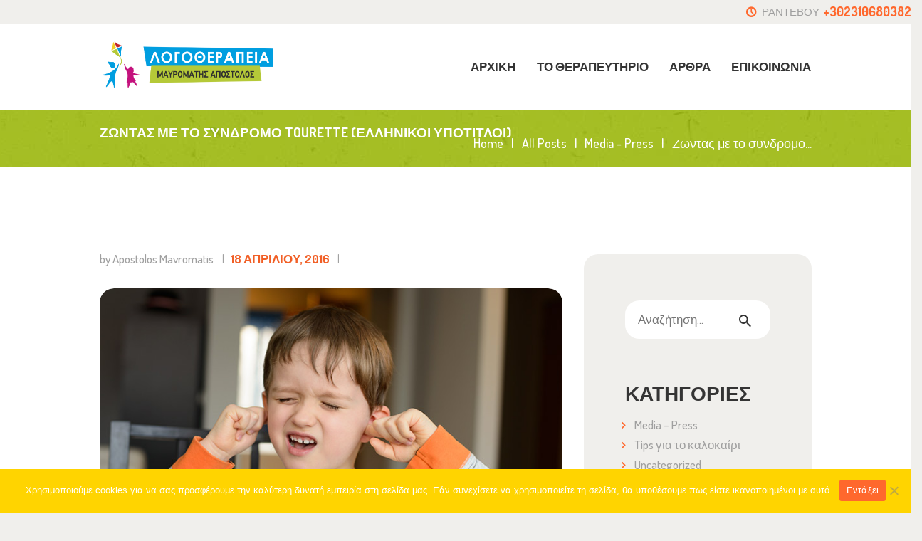

--- FILE ---
content_type: text/html; charset=UTF-8
request_url: https://logotherapeiapadovan.gr/%CE%B6%CF%8E%CE%BD%CF%84%CE%B1%CF%82-%CE%BC%CE%B5-%CF%84%CE%BF-%CF%83%CF%8D%CE%BD%CE%B4%CF%81%CE%BF%CE%BC%CE%BF-tourette-%CE%B5%CE%BB%CE%BB%CE%B7%CE%BD%CE%B9%CE%BA%CE%BF%CE%AF-%CF%85%CF%80%CF%8C/
body_size: 22623
content:
<!DOCTYPE html>
<html lang="el" class="no-js scheme_default">
<head>
	<title>Ζωντας με το συνδρομο Tourette (ελληνικοι υποτιτλοι) &#8211; ΛΟΓΟΘΕΡΑΠΕΙΑ ΕΥΚΑΡΠΙΑ ΘΕΣΣΑΛΟΝΙΚΗ ΜΑΥΡΟΜΑΤΗΣ ΑΠΟΣΤΟΛΟΣ</title>
<meta name='robots' content='max-image-preview:large' />
	<style>img:is([sizes="auto" i], [sizes^="auto," i]) { contain-intrinsic-size: 3000px 1500px }</style>
			<meta charset="UTF-8">
		<meta name="viewport" content="width=device-width, initial-scale=1, maximum-scale=1">
		<meta name="format-detection" content="telephone=no">
		<link rel="profile" href="//gmpg.org/xfn/11">
		<link rel="pingback" href="https://logotherapeiapadovan.gr/xmlrpc.php">
		<link rel='dns-prefetch' href='//fonts.googleapis.com' />
<link rel="alternate" type="application/rss+xml" title="Ροή RSS &raquo; ΛΟΓΟΘΕΡΑΠΕΙΑ ΕΥΚΑΡΠΙΑ ΘΕΣΣΑΛΟΝΙΚΗ ΜΑΥΡΟΜΑΤΗΣ ΑΠΟΣΤΟΛΟΣ" href="https://logotherapeiapadovan.gr/feed/" />
<link rel="alternate" type="application/rss+xml" title="Ροή Σχολίων &raquo; ΛΟΓΟΘΕΡΑΠΕΙΑ ΕΥΚΑΡΠΙΑ ΘΕΣΣΑΛΟΝΙΚΗ ΜΑΥΡΟΜΑΤΗΣ ΑΠΟΣΤΟΛΟΣ" href="https://logotherapeiapadovan.gr/comments/feed/" />
<link rel="alternate" type="text/calendar" title="ΛΟΓΟΘΕΡΑΠΕΙΑ ΕΥΚΑΡΠΙΑ ΘΕΣΣΑΛΟΝΙΚΗ ΜΑΥΡΟΜΑΤΗΣ ΑΠΟΣΤΟΛΟΣ &raquo; iCal Feed" href="https://logotherapeiapadovan.gr/events/?ical=1" />
<link rel="alternate" type="application/rss+xml" title="Ροή Σχολίων ΛΟΓΟΘΕΡΑΠΕΙΑ ΕΥΚΑΡΠΙΑ ΘΕΣΣΑΛΟΝΙΚΗ ΜΑΥΡΟΜΑΤΗΣ ΑΠΟΣΤΟΛΟΣ &raquo; Ζωντας με το συνδρομο Tourette (ελληνικοι υποτιτλοι)" href="https://logotherapeiapadovan.gr/%ce%b6%cf%8e%ce%bd%cf%84%ce%b1%cf%82-%ce%bc%ce%b5-%cf%84%ce%bf-%cf%83%cf%8d%ce%bd%ce%b4%cf%81%ce%bf%ce%bc%ce%bf-tourette-%ce%b5%ce%bb%ce%bb%ce%b7%ce%bd%ce%b9%ce%ba%ce%bf%ce%af-%cf%85%cf%80%cf%8c/feed/" />
<meta property="og:image" content="https://logotherapeiapadovan.gr/wp-content/uploads/2015/11/ΖΩΝΤΑΣ-ΜΕ-ΤΟ-ΣΥΝΔΡΟΜΟ-TOURETTE-ΕΛΛΗΝΙΚΟΙ-ΥΠΟΤΙΤΛΟΙ.jpg"/>
<script type="text/javascript">
/* <![CDATA[ */
window._wpemojiSettings = {"baseUrl":"https:\/\/s.w.org\/images\/core\/emoji\/16.0.1\/72x72\/","ext":".png","svgUrl":"https:\/\/s.w.org\/images\/core\/emoji\/16.0.1\/svg\/","svgExt":".svg","source":{"concatemoji":"https:\/\/logotherapeiapadovan.gr\/wp-includes\/js\/wp-emoji-release.min.js?ver=6.8.3"}};
/*! This file is auto-generated */
!function(s,n){var o,i,e;function c(e){try{var t={supportTests:e,timestamp:(new Date).valueOf()};sessionStorage.setItem(o,JSON.stringify(t))}catch(e){}}function p(e,t,n){e.clearRect(0,0,e.canvas.width,e.canvas.height),e.fillText(t,0,0);var t=new Uint32Array(e.getImageData(0,0,e.canvas.width,e.canvas.height).data),a=(e.clearRect(0,0,e.canvas.width,e.canvas.height),e.fillText(n,0,0),new Uint32Array(e.getImageData(0,0,e.canvas.width,e.canvas.height).data));return t.every(function(e,t){return e===a[t]})}function u(e,t){e.clearRect(0,0,e.canvas.width,e.canvas.height),e.fillText(t,0,0);for(var n=e.getImageData(16,16,1,1),a=0;a<n.data.length;a++)if(0!==n.data[a])return!1;return!0}function f(e,t,n,a){switch(t){case"flag":return n(e,"\ud83c\udff3\ufe0f\u200d\u26a7\ufe0f","\ud83c\udff3\ufe0f\u200b\u26a7\ufe0f")?!1:!n(e,"\ud83c\udde8\ud83c\uddf6","\ud83c\udde8\u200b\ud83c\uddf6")&&!n(e,"\ud83c\udff4\udb40\udc67\udb40\udc62\udb40\udc65\udb40\udc6e\udb40\udc67\udb40\udc7f","\ud83c\udff4\u200b\udb40\udc67\u200b\udb40\udc62\u200b\udb40\udc65\u200b\udb40\udc6e\u200b\udb40\udc67\u200b\udb40\udc7f");case"emoji":return!a(e,"\ud83e\udedf")}return!1}function g(e,t,n,a){var r="undefined"!=typeof WorkerGlobalScope&&self instanceof WorkerGlobalScope?new OffscreenCanvas(300,150):s.createElement("canvas"),o=r.getContext("2d",{willReadFrequently:!0}),i=(o.textBaseline="top",o.font="600 32px Arial",{});return e.forEach(function(e){i[e]=t(o,e,n,a)}),i}function t(e){var t=s.createElement("script");t.src=e,t.defer=!0,s.head.appendChild(t)}"undefined"!=typeof Promise&&(o="wpEmojiSettingsSupports",i=["flag","emoji"],n.supports={everything:!0,everythingExceptFlag:!0},e=new Promise(function(e){s.addEventListener("DOMContentLoaded",e,{once:!0})}),new Promise(function(t){var n=function(){try{var e=JSON.parse(sessionStorage.getItem(o));if("object"==typeof e&&"number"==typeof e.timestamp&&(new Date).valueOf()<e.timestamp+604800&&"object"==typeof e.supportTests)return e.supportTests}catch(e){}return null}();if(!n){if("undefined"!=typeof Worker&&"undefined"!=typeof OffscreenCanvas&&"undefined"!=typeof URL&&URL.createObjectURL&&"undefined"!=typeof Blob)try{var e="postMessage("+g.toString()+"("+[JSON.stringify(i),f.toString(),p.toString(),u.toString()].join(",")+"));",a=new Blob([e],{type:"text/javascript"}),r=new Worker(URL.createObjectURL(a),{name:"wpTestEmojiSupports"});return void(r.onmessage=function(e){c(n=e.data),r.terminate(),t(n)})}catch(e){}c(n=g(i,f,p,u))}t(n)}).then(function(e){for(var t in e)n.supports[t]=e[t],n.supports.everything=n.supports.everything&&n.supports[t],"flag"!==t&&(n.supports.everythingExceptFlag=n.supports.everythingExceptFlag&&n.supports[t]);n.supports.everythingExceptFlag=n.supports.everythingExceptFlag&&!n.supports.flag,n.DOMReady=!1,n.readyCallback=function(){n.DOMReady=!0}}).then(function(){return e}).then(function(){var e;n.supports.everything||(n.readyCallback(),(e=n.source||{}).concatemoji?t(e.concatemoji):e.wpemoji&&e.twemoji&&(t(e.twemoji),t(e.wpemoji)))}))}((window,document),window._wpemojiSettings);
/* ]]> */
</script>
<link rel='stylesheet' id='vc_extensions_cqbundle_adminicon-css' href='https://logotherapeiapadovan.gr/wp-content/plugins/vc-extensions-bundle/css/admin_icon.css?ver=6.8.3' type='text/css' media='all' />
<style id='wp-emoji-styles-inline-css' type='text/css'>

	img.wp-smiley, img.emoji {
		display: inline !important;
		border: none !important;
		box-shadow: none !important;
		height: 1em !important;
		width: 1em !important;
		margin: 0 0.07em !important;
		vertical-align: -0.1em !important;
		background: none !important;
		padding: 0 !important;
	}
</style>
<link rel='stylesheet' id='wp-block-library-css' href='https://logotherapeiapadovan.gr/wp-includes/css/dist/block-library/style.min.css?ver=6.8.3' type='text/css' media='all' />
<style id='classic-theme-styles-inline-css' type='text/css'>
/*! This file is auto-generated */
.wp-block-button__link{color:#fff;background-color:#32373c;border-radius:9999px;box-shadow:none;text-decoration:none;padding:calc(.667em + 2px) calc(1.333em + 2px);font-size:1.125em}.wp-block-file__button{background:#32373c;color:#fff;text-decoration:none}
</style>
<link rel='stylesheet' id='dashicons-css' href='https://logotherapeiapadovan.gr/wp-includes/css/dashicons.min.css?ver=6.8.3' type='text/css' media='all' />
<link rel='stylesheet' id='essgrid-blocks-editor-css-css' href='https://logotherapeiapadovan.gr/wp-content/plugins/essential-grid/admin/includes/builders/gutenberg/build/index.css?ver=1760020488' type='text/css' media='all' />
<style id='global-styles-inline-css' type='text/css'>
:root{--wp--preset--aspect-ratio--square: 1;--wp--preset--aspect-ratio--4-3: 4/3;--wp--preset--aspect-ratio--3-4: 3/4;--wp--preset--aspect-ratio--3-2: 3/2;--wp--preset--aspect-ratio--2-3: 2/3;--wp--preset--aspect-ratio--16-9: 16/9;--wp--preset--aspect-ratio--9-16: 9/16;--wp--preset--color--black: #000000;--wp--preset--color--cyan-bluish-gray: #abb8c3;--wp--preset--color--white: #ffffff;--wp--preset--color--pale-pink: #f78da7;--wp--preset--color--vivid-red: #cf2e2e;--wp--preset--color--luminous-vivid-orange: #ff6900;--wp--preset--color--luminous-vivid-amber: #fcb900;--wp--preset--color--light-green-cyan: #7bdcb5;--wp--preset--color--vivid-green-cyan: #00d084;--wp--preset--color--pale-cyan-blue: #8ed1fc;--wp--preset--color--vivid-cyan-blue: #0693e3;--wp--preset--color--vivid-purple: #9b51e0;--wp--preset--gradient--vivid-cyan-blue-to-vivid-purple: linear-gradient(135deg,rgba(6,147,227,1) 0%,rgb(155,81,224) 100%);--wp--preset--gradient--light-green-cyan-to-vivid-green-cyan: linear-gradient(135deg,rgb(122,220,180) 0%,rgb(0,208,130) 100%);--wp--preset--gradient--luminous-vivid-amber-to-luminous-vivid-orange: linear-gradient(135deg,rgba(252,185,0,1) 0%,rgba(255,105,0,1) 100%);--wp--preset--gradient--luminous-vivid-orange-to-vivid-red: linear-gradient(135deg,rgba(255,105,0,1) 0%,rgb(207,46,46) 100%);--wp--preset--gradient--very-light-gray-to-cyan-bluish-gray: linear-gradient(135deg,rgb(238,238,238) 0%,rgb(169,184,195) 100%);--wp--preset--gradient--cool-to-warm-spectrum: linear-gradient(135deg,rgb(74,234,220) 0%,rgb(151,120,209) 20%,rgb(207,42,186) 40%,rgb(238,44,130) 60%,rgb(251,105,98) 80%,rgb(254,248,76) 100%);--wp--preset--gradient--blush-light-purple: linear-gradient(135deg,rgb(255,206,236) 0%,rgb(152,150,240) 100%);--wp--preset--gradient--blush-bordeaux: linear-gradient(135deg,rgb(254,205,165) 0%,rgb(254,45,45) 50%,rgb(107,0,62) 100%);--wp--preset--gradient--luminous-dusk: linear-gradient(135deg,rgb(255,203,112) 0%,rgb(199,81,192) 50%,rgb(65,88,208) 100%);--wp--preset--gradient--pale-ocean: linear-gradient(135deg,rgb(255,245,203) 0%,rgb(182,227,212) 50%,rgb(51,167,181) 100%);--wp--preset--gradient--electric-grass: linear-gradient(135deg,rgb(202,248,128) 0%,rgb(113,206,126) 100%);--wp--preset--gradient--midnight: linear-gradient(135deg,rgb(2,3,129) 0%,rgb(40,116,252) 100%);--wp--preset--font-size--small: 13px;--wp--preset--font-size--medium: 20px;--wp--preset--font-size--large: 36px;--wp--preset--font-size--x-large: 42px;--wp--preset--spacing--20: 0.44rem;--wp--preset--spacing--30: 0.67rem;--wp--preset--spacing--40: 1rem;--wp--preset--spacing--50: 1.5rem;--wp--preset--spacing--60: 2.25rem;--wp--preset--spacing--70: 3.38rem;--wp--preset--spacing--80: 5.06rem;--wp--preset--shadow--natural: 6px 6px 9px rgba(0, 0, 0, 0.2);--wp--preset--shadow--deep: 12px 12px 50px rgba(0, 0, 0, 0.4);--wp--preset--shadow--sharp: 6px 6px 0px rgba(0, 0, 0, 0.2);--wp--preset--shadow--outlined: 6px 6px 0px -3px rgba(255, 255, 255, 1), 6px 6px rgba(0, 0, 0, 1);--wp--preset--shadow--crisp: 6px 6px 0px rgba(0, 0, 0, 1);}:where(.is-layout-flex){gap: 0.5em;}:where(.is-layout-grid){gap: 0.5em;}body .is-layout-flex{display: flex;}.is-layout-flex{flex-wrap: wrap;align-items: center;}.is-layout-flex > :is(*, div){margin: 0;}body .is-layout-grid{display: grid;}.is-layout-grid > :is(*, div){margin: 0;}:where(.wp-block-columns.is-layout-flex){gap: 2em;}:where(.wp-block-columns.is-layout-grid){gap: 2em;}:where(.wp-block-post-template.is-layout-flex){gap: 1.25em;}:where(.wp-block-post-template.is-layout-grid){gap: 1.25em;}.has-black-color{color: var(--wp--preset--color--black) !important;}.has-cyan-bluish-gray-color{color: var(--wp--preset--color--cyan-bluish-gray) !important;}.has-white-color{color: var(--wp--preset--color--white) !important;}.has-pale-pink-color{color: var(--wp--preset--color--pale-pink) !important;}.has-vivid-red-color{color: var(--wp--preset--color--vivid-red) !important;}.has-luminous-vivid-orange-color{color: var(--wp--preset--color--luminous-vivid-orange) !important;}.has-luminous-vivid-amber-color{color: var(--wp--preset--color--luminous-vivid-amber) !important;}.has-light-green-cyan-color{color: var(--wp--preset--color--light-green-cyan) !important;}.has-vivid-green-cyan-color{color: var(--wp--preset--color--vivid-green-cyan) !important;}.has-pale-cyan-blue-color{color: var(--wp--preset--color--pale-cyan-blue) !important;}.has-vivid-cyan-blue-color{color: var(--wp--preset--color--vivid-cyan-blue) !important;}.has-vivid-purple-color{color: var(--wp--preset--color--vivid-purple) !important;}.has-black-background-color{background-color: var(--wp--preset--color--black) !important;}.has-cyan-bluish-gray-background-color{background-color: var(--wp--preset--color--cyan-bluish-gray) !important;}.has-white-background-color{background-color: var(--wp--preset--color--white) !important;}.has-pale-pink-background-color{background-color: var(--wp--preset--color--pale-pink) !important;}.has-vivid-red-background-color{background-color: var(--wp--preset--color--vivid-red) !important;}.has-luminous-vivid-orange-background-color{background-color: var(--wp--preset--color--luminous-vivid-orange) !important;}.has-luminous-vivid-amber-background-color{background-color: var(--wp--preset--color--luminous-vivid-amber) !important;}.has-light-green-cyan-background-color{background-color: var(--wp--preset--color--light-green-cyan) !important;}.has-vivid-green-cyan-background-color{background-color: var(--wp--preset--color--vivid-green-cyan) !important;}.has-pale-cyan-blue-background-color{background-color: var(--wp--preset--color--pale-cyan-blue) !important;}.has-vivid-cyan-blue-background-color{background-color: var(--wp--preset--color--vivid-cyan-blue) !important;}.has-vivid-purple-background-color{background-color: var(--wp--preset--color--vivid-purple) !important;}.has-black-border-color{border-color: var(--wp--preset--color--black) !important;}.has-cyan-bluish-gray-border-color{border-color: var(--wp--preset--color--cyan-bluish-gray) !important;}.has-white-border-color{border-color: var(--wp--preset--color--white) !important;}.has-pale-pink-border-color{border-color: var(--wp--preset--color--pale-pink) !important;}.has-vivid-red-border-color{border-color: var(--wp--preset--color--vivid-red) !important;}.has-luminous-vivid-orange-border-color{border-color: var(--wp--preset--color--luminous-vivid-orange) !important;}.has-luminous-vivid-amber-border-color{border-color: var(--wp--preset--color--luminous-vivid-amber) !important;}.has-light-green-cyan-border-color{border-color: var(--wp--preset--color--light-green-cyan) !important;}.has-vivid-green-cyan-border-color{border-color: var(--wp--preset--color--vivid-green-cyan) !important;}.has-pale-cyan-blue-border-color{border-color: var(--wp--preset--color--pale-cyan-blue) !important;}.has-vivid-cyan-blue-border-color{border-color: var(--wp--preset--color--vivid-cyan-blue) !important;}.has-vivid-purple-border-color{border-color: var(--wp--preset--color--vivid-purple) !important;}.has-vivid-cyan-blue-to-vivid-purple-gradient-background{background: var(--wp--preset--gradient--vivid-cyan-blue-to-vivid-purple) !important;}.has-light-green-cyan-to-vivid-green-cyan-gradient-background{background: var(--wp--preset--gradient--light-green-cyan-to-vivid-green-cyan) !important;}.has-luminous-vivid-amber-to-luminous-vivid-orange-gradient-background{background: var(--wp--preset--gradient--luminous-vivid-amber-to-luminous-vivid-orange) !important;}.has-luminous-vivid-orange-to-vivid-red-gradient-background{background: var(--wp--preset--gradient--luminous-vivid-orange-to-vivid-red) !important;}.has-very-light-gray-to-cyan-bluish-gray-gradient-background{background: var(--wp--preset--gradient--very-light-gray-to-cyan-bluish-gray) !important;}.has-cool-to-warm-spectrum-gradient-background{background: var(--wp--preset--gradient--cool-to-warm-spectrum) !important;}.has-blush-light-purple-gradient-background{background: var(--wp--preset--gradient--blush-light-purple) !important;}.has-blush-bordeaux-gradient-background{background: var(--wp--preset--gradient--blush-bordeaux) !important;}.has-luminous-dusk-gradient-background{background: var(--wp--preset--gradient--luminous-dusk) !important;}.has-pale-ocean-gradient-background{background: var(--wp--preset--gradient--pale-ocean) !important;}.has-electric-grass-gradient-background{background: var(--wp--preset--gradient--electric-grass) !important;}.has-midnight-gradient-background{background: var(--wp--preset--gradient--midnight) !important;}.has-small-font-size{font-size: var(--wp--preset--font-size--small) !important;}.has-medium-font-size{font-size: var(--wp--preset--font-size--medium) !important;}.has-large-font-size{font-size: var(--wp--preset--font-size--large) !important;}.has-x-large-font-size{font-size: var(--wp--preset--font-size--x-large) !important;}
:where(.wp-block-post-template.is-layout-flex){gap: 1.25em;}:where(.wp-block-post-template.is-layout-grid){gap: 1.25em;}
:where(.wp-block-columns.is-layout-flex){gap: 2em;}:where(.wp-block-columns.is-layout-grid){gap: 2em;}
:root :where(.wp-block-pullquote){font-size: 1.5em;line-height: 1.6;}
</style>
<link rel='stylesheet' id='contact-form-7-css' href='https://logotherapeiapadovan.gr/wp-content/plugins/contact-form-7/includes/css/styles.css?ver=6.1.2' type='text/css' media='all' />
<link rel='stylesheet' id='cookie-notice-front-css' href='https://logotherapeiapadovan.gr/wp-content/plugins/cookie-notice/css/front.min.css?ver=2.5.7' type='text/css' media='all' />
<link rel='stylesheet' id='trx_addons-icons-css' href='https://logotherapeiapadovan.gr/wp-content/plugins/trx_addons/css/font-icons/css/trx_addons_icons-embedded.css?ver=6.8.3' type='text/css' media='all' />
<link rel='stylesheet' id='swiperslider-css' href='https://logotherapeiapadovan.gr/wp-content/plugins/trx_addons/js/swiper/swiper.css' type='text/css' media='all' />
<link rel='stylesheet' id='magnific-popup-css' href='https://logotherapeiapadovan.gr/wp-content/plugins/trx_addons/js/magnific/magnific-popup.css' type='text/css' media='all' />
<link rel='stylesheet' id='trx_addons-css' href='https://logotherapeiapadovan.gr/wp-content/plugins/trx_addons/css/trx_addons.css' type='text/css' media='all' />
<link rel='stylesheet' id='trx_addons-animation-css' href='https://logotherapeiapadovan.gr/wp-content/plugins/trx_addons/css/trx_addons.animation.css?ver=6.8.3' type='text/css' media='all' />
<link rel='stylesheet' id='tp-fontello-css' href='https://logotherapeiapadovan.gr/wp-content/plugins/essential-grid/public/assets/font/fontello/css/fontello.css?ver=3.1.9.3' type='text/css' media='all' />
<link rel='stylesheet' id='esg-plugin-settings-css' href='https://logotherapeiapadovan.gr/wp-content/plugins/essential-grid/public/assets/css/settings.css?ver=3.1.9.3' type='text/css' media='all' />
<link rel='stylesheet' id='wpgdprc-front-css-css' href='https://logotherapeiapadovan.gr/wp-content/plugins/wp-gdpr-compliance/Assets/css/front.css?ver=1733324420' type='text/css' media='all' />
<style id='wpgdprc-front-css-inline-css' type='text/css'>
:root{--wp-gdpr--bar--background-color: #e7bc23;--wp-gdpr--bar--color: #ffffff;--wp-gdpr--button--background-color: #16c087;--wp-gdpr--button--background-color--darken: #009960;--wp-gdpr--button--color: #ffffff;}
</style>
<link rel='stylesheet' id='little-birdies-font-google_fonts-css' href='//fonts.googleapis.com/css?family=Dosis%3A400%2C500%2C600%2C700%2C800&#038;subset=latin%2Clatin-ext&#038;ver=6.8.3' type='text/css' media='all' />
<link rel='stylesheet' id='fontello-embedded-css' href='https://logotherapeiapadovan.gr/wp-content/themes/little-birdies/css/fontello/css/fontello-embedded.css?ver=6.8.3' type='text/css' media='all' />
<link rel='stylesheet' id='little-birdies-styles-css' href='https://logotherapeiapadovan.gr/wp-content/themes/little-birdies/css/__styles.css?ver=6.8.3' type='text/css' media='all' />
<link rel='stylesheet' id='little-birdies-main-css' href='https://logotherapeiapadovan.gr/wp-content/themes/little-birdies/style.css' type='text/css' media='all' />
<style id='little-birdies-main-inline-css' type='text/css'>
.post-navigation .nav-previous a .nav-arrow { background-image: url(https://logotherapeiapadovan.gr/wp-content/uploads/2016/03/Ο-ΠΡΟΓΡΑΜΜΑΤΙΣΜΈΝΟΣ-ΕΓΚΈΦΑΛΟΣ-ΤΩΝ-ΜΩΡΏΝ-370x208.jpg); }.post-navigation .nav-next a .nav-arrow { background-image: url(https://logotherapeiapadovan.gr/wp-content/uploads/2016/05/ΔΥΣΦΑΓΊΑ-ΤΟ-ΝΤΟΚΙΜΑΝΤΈΡ-370x208.jpg); }
</style>
<link rel='stylesheet' id='little-birdies-colors-css' href='https://logotherapeiapadovan.gr/wp-content/themes/little-birdies/css/__colors.css?ver=6.8.3' type='text/css' media='all' />
<link rel='stylesheet' id='mediaelement-css' href='https://logotherapeiapadovan.gr/wp-includes/js/mediaelement/mediaelementplayer-legacy.min.css?ver=4.2.17' type='text/css' media='all' />
<link rel='stylesheet' id='wp-mediaelement-css' href='https://logotherapeiapadovan.gr/wp-includes/js/mediaelement/wp-mediaelement.min.css?ver=6.8.3' type='text/css' media='all' />
<link rel='stylesheet' id='little-birdies-responsive-css' href='https://logotherapeiapadovan.gr/wp-content/themes/little-birdies/css/responsive.css?ver=6.8.3' type='text/css' media='all' />
<script type="text/javascript" id="cookie-notice-front-js-before">
/* <![CDATA[ */
var cnArgs = {"ajaxUrl":"https:\/\/logotherapeiapadovan.gr\/wp-admin\/admin-ajax.php","nonce":"4a11e47dea","hideEffect":"fade","position":"bottom","onScroll":false,"onScrollOffset":100,"onClick":false,"cookieName":"cookie_notice_accepted","cookieTime":2592000,"cookieTimeRejected":2592000,"globalCookie":false,"redirection":false,"cache":false,"revokeCookies":false,"revokeCookiesOpt":"automatic"};
/* ]]> */
</script>
<script type="text/javascript" src="https://logotherapeiapadovan.gr/wp-content/plugins/cookie-notice/js/front.min.js?ver=2.5.7" id="cookie-notice-front-js"></script>
<script type="text/javascript" src="https://logotherapeiapadovan.gr/wp-includes/js/jquery/jquery.min.js?ver=3.7.1" id="jquery-core-js"></script>
<script type="text/javascript" src="https://logotherapeiapadovan.gr/wp-includes/js/jquery/jquery-migrate.min.js?ver=3.4.1" id="jquery-migrate-js"></script>
<script type="text/javascript" id="wpgdprc-front-js-js-extra">
/* <![CDATA[ */
var wpgdprcFront = {"ajaxUrl":"https:\/\/logotherapeiapadovan.gr\/wp-admin\/admin-ajax.php","ajaxNonce":"d0f7642627","ajaxArg":"security","pluginPrefix":"wpgdprc","blogId":"1","isMultiSite":"","locale":"el","showSignUpModal":"","showFormModal":"","cookieName":"wpgdprc-consent","consentVersion":"","path":"\/","prefix":"wpgdprc"};
/* ]]> */
</script>
<script type="text/javascript" src="https://logotherapeiapadovan.gr/wp-content/plugins/wp-gdpr-compliance/Assets/js/front.min.js?ver=1733325266" id="wpgdprc-front-js-js"></script>
<script></script><link rel="https://api.w.org/" href="https://logotherapeiapadovan.gr/wp-json/" /><link rel="alternate" title="JSON" type="application/json" href="https://logotherapeiapadovan.gr/wp-json/wp/v2/posts/3455" /><link rel="EditURI" type="application/rsd+xml" title="RSD" href="https://logotherapeiapadovan.gr/xmlrpc.php?rsd" />
<meta name="generator" content="WordPress 6.8.3" />
<link rel="canonical" href="https://logotherapeiapadovan.gr/%ce%b6%cf%8e%ce%bd%cf%84%ce%b1%cf%82-%ce%bc%ce%b5-%cf%84%ce%bf-%cf%83%cf%8d%ce%bd%ce%b4%cf%81%ce%bf%ce%bc%ce%bf-tourette-%ce%b5%ce%bb%ce%bb%ce%b7%ce%bd%ce%b9%ce%ba%ce%bf%ce%af-%cf%85%cf%80%cf%8c/" />
<link rel='shortlink' href='https://logotherapeiapadovan.gr/?p=3455' />
<link rel="alternate" title="oEmbed (JSON)" type="application/json+oembed" href="https://logotherapeiapadovan.gr/wp-json/oembed/1.0/embed?url=https%3A%2F%2Flogotherapeiapadovan.gr%2F%25ce%25b6%25cf%258e%25ce%25bd%25cf%2584%25ce%25b1%25cf%2582-%25ce%25bc%25ce%25b5-%25cf%2584%25ce%25bf-%25cf%2583%25cf%258d%25ce%25bd%25ce%25b4%25cf%2581%25ce%25bf%25ce%25bc%25ce%25bf-tourette-%25ce%25b5%25ce%25bb%25ce%25bb%25ce%25b7%25ce%25bd%25ce%25b9%25ce%25ba%25ce%25bf%25ce%25af-%25cf%2585%25cf%2580%25cf%258c%2F" />
<link rel="alternate" title="oEmbed (XML)" type="text/xml+oembed" href="https://logotherapeiapadovan.gr/wp-json/oembed/1.0/embed?url=https%3A%2F%2Flogotherapeiapadovan.gr%2F%25ce%25b6%25cf%258e%25ce%25bd%25cf%2584%25ce%25b1%25cf%2582-%25ce%25bc%25ce%25b5-%25cf%2584%25ce%25bf-%25cf%2583%25cf%258d%25ce%25bd%25ce%25b4%25cf%2581%25ce%25bf%25ce%25bc%25ce%25bf-tourette-%25ce%25b5%25ce%25bb%25ce%25bb%25ce%25b7%25ce%25bd%25ce%25b9%25ce%25ba%25ce%25bf%25ce%25af-%25cf%2585%25cf%2580%25cf%258c%2F&#038;format=xml" />
<meta name="tec-api-version" content="v1"><meta name="tec-api-origin" content="https://logotherapeiapadovan.gr"><link rel="alternate" href="https://logotherapeiapadovan.gr/wp-json/tribe/events/v1/" /><meta name="generator" content="Powered by WPBakery Page Builder - drag and drop page builder for WordPress."/>
<style type="text/css" id="custom-background-css">
body.custom-background { background-color: #f0efec; }
</style>
	<meta name="generator" content="Powered by Slider Revolution 6.7.38 - responsive, Mobile-Friendly Slider Plugin for WordPress with comfortable drag and drop interface." />
<link rel="icon" href="https://logotherapeiapadovan.gr/wp-content/uploads/2022/11/LOGO1-90x90.png" sizes="32x32" />
<link rel="icon" href="https://logotherapeiapadovan.gr/wp-content/uploads/2022/11/LOGO1.png" sizes="192x192" />
<link rel="apple-touch-icon" href="https://logotherapeiapadovan.gr/wp-content/uploads/2022/11/LOGO1.png" />
<meta name="msapplication-TileImage" content="https://logotherapeiapadovan.gr/wp-content/uploads/2022/11/LOGO1.png" />
<script>function setREVStartSize(e){
			//window.requestAnimationFrame(function() {
				window.RSIW = window.RSIW===undefined ? window.innerWidth : window.RSIW;
				window.RSIH = window.RSIH===undefined ? window.innerHeight : window.RSIH;
				try {
					var pw = document.getElementById(e.c).parentNode.offsetWidth,
						newh;
					pw = pw===0 || isNaN(pw) || (e.l=="fullwidth" || e.layout=="fullwidth") ? window.RSIW : pw;
					e.tabw = e.tabw===undefined ? 0 : parseInt(e.tabw);
					e.thumbw = e.thumbw===undefined ? 0 : parseInt(e.thumbw);
					e.tabh = e.tabh===undefined ? 0 : parseInt(e.tabh);
					e.thumbh = e.thumbh===undefined ? 0 : parseInt(e.thumbh);
					e.tabhide = e.tabhide===undefined ? 0 : parseInt(e.tabhide);
					e.thumbhide = e.thumbhide===undefined ? 0 : parseInt(e.thumbhide);
					e.mh = e.mh===undefined || e.mh=="" || e.mh==="auto" ? 0 : parseInt(e.mh,0);
					if(e.layout==="fullscreen" || e.l==="fullscreen")
						newh = Math.max(e.mh,window.RSIH);
					else{
						e.gw = Array.isArray(e.gw) ? e.gw : [e.gw];
						for (var i in e.rl) if (e.gw[i]===undefined || e.gw[i]===0) e.gw[i] = e.gw[i-1];
						e.gh = e.el===undefined || e.el==="" || (Array.isArray(e.el) && e.el.length==0)? e.gh : e.el;
						e.gh = Array.isArray(e.gh) ? e.gh : [e.gh];
						for (var i in e.rl) if (e.gh[i]===undefined || e.gh[i]===0) e.gh[i] = e.gh[i-1];
											
						var nl = new Array(e.rl.length),
							ix = 0,
							sl;
						e.tabw = e.tabhide>=pw ? 0 : e.tabw;
						e.thumbw = e.thumbhide>=pw ? 0 : e.thumbw;
						e.tabh = e.tabhide>=pw ? 0 : e.tabh;
						e.thumbh = e.thumbhide>=pw ? 0 : e.thumbh;
						for (var i in e.rl) nl[i] = e.rl[i]<window.RSIW ? 0 : e.rl[i];
						sl = nl[0];
						for (var i in nl) if (sl>nl[i] && nl[i]>0) { sl = nl[i]; ix=i;}
						var m = pw>(e.gw[ix]+e.tabw+e.thumbw) ? 1 : (pw-(e.tabw+e.thumbw)) / (e.gw[ix]);
						newh =  (e.gh[ix] * m) + (e.tabh + e.thumbh);
					}
					var el = document.getElementById(e.c);
					if (el!==null && el) el.style.height = newh+"px";
					el = document.getElementById(e.c+"_wrapper");
					if (el!==null && el) {
						el.style.height = newh+"px";
						el.style.display = "block";
					}
				} catch(e){
					console.log("Failure at Presize of Slider:" + e)
				}
			//});
		  };</script>
		<style type="text/css" id="wp-custom-css">
			.post_counters_number {
    display: none;
}

.post_counters_label {
	display:none;
}		</style>
		<noscript><style> .wpb_animate_when_almost_visible { opacity: 1; }</style></noscript></head>

<body class="wp-singular post-template-default single single-post postid-3455 single-format-standard custom-background wp-theme-little-birdies cookies-not-set tribe-no-js body_tag scheme_default blog_mode_post body_style_wide is_single sidebar_show sidebar_right header_style_header-custom-21 header_position_default trx_addons_present menu_style_top no_layout wpb-js-composer js-comp-ver-8.6.1 vc_responsive">
    
	
	<div class="body_wrap">

		<div class="page_wrap">

			<header class="top_panel top_panel_custom top_panel_custom_21 without_bg_image with_featured_image scheme_default"><div class="vc_row wpb_row vc_row-fluid sc_layouts_row sc_layouts_row_type_narrow"><div class="wpb_column vc_column_container vc_col-sm-12 sc_layouts_column sc_layouts_column_align_center sc_layouts_column_icons_position_left"><div class="vc_column-inner"><div class="wpb_wrapper"><div class="vc_row wpb_row vc_inner vc_row-fluid vc_row-o-equal-height vc_row-o-content-middle vc_row-flex"><div class="wpb_column vc_column_container vc_col-sm-3 sc_layouts_column_icons_position_left"><div class="vc_column-inner"><div class="wpb_wrapper"></div></div></div><div class="wpb_column vc_column_container vc_col-sm-3 sc_layouts_column sc_layouts_column_align_left sc_layouts_column_icons_position_left"><div class="vc_column-inner"><div class="wpb_wrapper"><div class="sc_layouts_item"><div id="sc_layouts_iconed_text_1626125652" class="sc_layouts_iconed_text"></div><!-- /.sc_layouts_iconed_text --></div></div></div></div><div class="wpb_column vc_column_container vc_col-sm-3 sc_layouts_column_icons_position_left"><div class="vc_column-inner"><div class="wpb_wrapper"></div></div></div><div class="wpb_column vc_column_container vc_col-sm-3 sc_layouts_column sc_layouts_column_align_right sc_layouts_column_icons_position_left"><div class="vc_column-inner"><div class="wpb_wrapper"><div class="sc_layouts_item"><div id="sc_layouts_iconed_text_829003577" class="sc_layouts_iconed_text"><a href="tel:+302310680382" class="sc_layouts_item_link sc_layouts_iconed_text_link iconed-text"><span class="sc_layouts_item_icon sc_layouts_iconed_text_icon icon-clock-empty"></span><span class="sc_layouts_item_details sc_layouts_iconed_text_details"><span class="sc_layouts_item_details_line1 sc_layouts_iconed_text_line1">ΡΑΝΤΕΒΟΥ</span><span class="sc_layouts_item_details_line2 sc_layouts_iconed_text_line2">+302310680382</span></span><!-- /.sc_layouts_iconed_text_details --></a></div><!-- /.sc_layouts_iconed_text --></div></div></div></div></div></div></div></div></div><div class="vc_row wpb_row vc_row-fluid sc_layouts_row sc_layouts_row_type_compact sc_layouts_row_fixed"><div class="wpb_column vc_column_container vc_col-sm-12 sc_layouts_column_icons_position_left"><div class="vc_column-inner"><div class="wpb_wrapper"><div id="sc_content_1238478676"
		class="sc_content sc_content_default sc_content_width_1_1"><div class="sc_content_container"><div class="vc_row wpb_row vc_inner vc_row-fluid vc_row-o-equal-height vc_row-o-content-middle vc_row-flex"><div class="wpb_column vc_column_container vc_col-sm-3 vc_col-lg-4 vc_col-md-4 sc_layouts_column sc_layouts_column_align_left sc_layouts_column_icons_position_left"><div class="vc_column-inner"><div class="wpb_wrapper"><div class="sc_layouts_item"><a href="https://logotherapeiapadovan.gr/" id="sc_layouts_logo_1436843011" class="sc_layouts_logo sc_layouts_logo_default"><img class="logo_image" src="https://logotherapeiapadovan.gr/wp-content/uploads/2022/11/SIGN-2.png" alt="" width="1729" height="483"></a><!-- /.sc_layouts_logo --></div></div></div></div><div class="wpb_column vc_column_container vc_col-sm-9 vc_col-lg-8 vc_col-md-8 sc_layouts_column sc_layouts_column_align_right sc_layouts_column_icons_position_left"><div class="vc_column-inner"><div class="wpb_wrapper"><div class="sc_layouts_item"><nav id="sc_layouts_menu_1167669774" class="sc_layouts_menu sc_layouts_menu_default menu_hover_fade hide_on_mobile" data-animation-in="fadeInUpSmall" data-animation-out="fadeOutDownSmall"><ul id="menu-main-menu" class="sc_layouts_menu_nav"><li id="menu-item-135" class="menu-item menu-item-type-custom menu-item-object-custom menu-item-home menu-item-135"><a href="https://logotherapeiapadovan.gr/"><span>ΑΡΧΙΚΗ</span></a></li><li id="menu-item-3968" class="menu-item menu-item-type-post_type menu-item-object-page menu-item-3968"><a href="https://logotherapeiapadovan.gr/gallery/"><span>ΤΟ ΘΕΡΑΠΕΥΤΗΡΙΟ</span></a></li><li id="menu-item-406" class="menu-item menu-item-type-post_type menu-item-object-page current_page_parent menu-item-406"><a href="https://logotherapeiapadovan.gr/blog-streampage/"><span>ΑΡΘΡΑ</span></a></li><li id="menu-item-175" class="menu-item menu-item-type-post_type menu-item-object-page menu-item-175"><a href="https://logotherapeiapadovan.gr/contacts/"><span>Επικοινωνια</span></a></li></ul></nav><!-- /.sc_layouts_menu --><div class="sc_layouts_iconed_text sc_layouts_menu_mobile_button">
		<a class="sc_layouts_item_link sc_layouts_iconed_text_link" href="#">
			<span class="sc_layouts_item_icon sc_layouts_iconed_text_icon trx_addons_icon-menu"></span>
		</a>
	</div></div></div></div></div></div></div></div><!-- /.sc_content --></div></div></div></div><div class="vc_row wpb_row vc_row-fluid vc_custom_1482415219770 vc_row-has-fill sc_layouts_row sc_layouts_row_type_normal sc_layouts_hide_on_frontpage scheme_dark"><div class="wpb_column vc_column_container vc_col-sm-12 sc_layouts_column sc_layouts_column_align_center sc_layouts_column_icons_position_left"><div class="vc_column-inner"><div class="wpb_wrapper"><div id="sc_content_589422787"
		class="sc_content sc_content_default sc_content_width_1_1"><div class="sc_content_container"><div class="sc_layouts_item"><div id="sc_layouts_title_1824409726" class="sc_layouts_title"><div class="sc_layouts_title_title">			<h1 class="sc_layouts_title_caption">Ζωντας με το συνδρομο Tourette (ελληνικοι υποτιτλοι)</h1>
			</div><div class="sc_layouts_title_breadcrumbs"><div class="breadcrumbs"><a class="breadcrumbs_item home" href="https://logotherapeiapadovan.gr/">Home</a><span class="breadcrumbs_delimiter"></span><a href="https://logotherapeiapadovan.gr/blog-streampage/">All Posts</a><span class="breadcrumbs_delimiter"></span><a class="breadcrumbs_item cat_post" href="https://logotherapeiapadovan.gr/category/media-press/">Media - Press</a><span class="breadcrumbs_delimiter"></span><span class="breadcrumbs_item current">Ζωντας με το συνδρομο...</span></div></div></div><!-- /.sc_layouts_title --></div></div></div><!-- /.sc_content --></div></div></div></div></header><div class="menu_mobile_overlay"></div>
<div class="menu_mobile menu_mobile_fullscreen scheme_dark">
	<div class="menu_mobile_inner">
		<a class="menu_mobile_close icon-cancel"></a><a class="sc_layouts_logo" href="https://logotherapeiapadovan.gr/">
		<img src="https://logotherapeiapadovan.gr/wp-content/uploads/2022/11/SIGN-2.png" lt="logo_image" width="1729" height="483"></a><nav class="menu_mobile_nav_area"><ul id="menu_mobile-main-menu" class=""><li id="menu_mobile-item-135" class="menu-item menu-item-type-custom menu-item-object-custom menu-item-home menu-item-135"><a href="https://logotherapeiapadovan.gr/"><span>ΑΡΧΙΚΗ</span></a></li><li id="menu_mobile-item-3968" class="menu-item menu-item-type-post_type menu-item-object-page menu-item-3968"><a href="https://logotherapeiapadovan.gr/gallery/"><span>ΤΟ ΘΕΡΑΠΕΥΤΗΡΙΟ</span></a></li><li id="menu_mobile-item-406" class="menu-item menu-item-type-post_type menu-item-object-page current_page_parent menu-item-406"><a href="https://logotherapeiapadovan.gr/blog-streampage/"><span>ΑΡΘΡΑ</span></a></li><li id="menu_mobile-item-175" class="menu-item menu-item-type-post_type menu-item-object-page menu-item-175"><a href="https://logotherapeiapadovan.gr/contacts/"><span>Επικοινωνια</span></a></li></ul></nav><div class="search_wrap search_style_normal search_mobile">
	<div class="search_form_wrap">
		<form role="search" method="get" class="search_form" action="https://logotherapeiapadovan.gr/">
			<input type="text" class="search_field" placeholder="Search" value="" name="s">
			<button type="submit" class="search_submit trx_addons_icon-search"></button>
					</form>
	</div>
	</div><div class="socials_mobile"><span class="social_item"><a href="https://twitter.com/ThemesAxiom" target="_blank" class="social_icons social_twitter"><span class="trx_addons_icon-twitter"></span></a></span><span class="social_item"><a href="https://www.facebook.com/AxiomThemes-505060569826537/" target="_blank" class="social_icons social_facebook"><span class="trx_addons_icon-facebook"></span></a></span><span class="social_item"><a href="https://www.instagram.com/axiom_themes/" target="_blank" class="social_icons social_instagram"><span class="trx_addons_icon-instagram"></span></a></span><span class="social_item"><a href="https://dribbble.com/AxiomThemes" target="_blank" class="social_icons social_dribbble"><span class="trx_addons_icon-dribbble"></span></a></span></div>	</div>
</div>

			<div class="page_content_wrap scheme_default">

								<div class="content_wrap">
				
									

					<div class="content">
										

<article id="post-3455" class="post_item_single post_type_post post_format_ itemscope post-3455 post type-post status-publish format-standard has-post-thumbnail hentry category-media-press category-71 category-85 category-88 tag-logotherapeia tag-logotherapeia-eukarpia tag-logotherapeia-moudania tag-logotherapeia-thessaloniki tag-logotherapeia-xalkidiki tag-mavromatis-apostolos tag-130 tag-131 tag-132 tag-133 tag-134"		itemscope itemtype="//schema.org/BlogPosting">
	    <div class="post_header entry-header">
        <div class="post_meta">                <a class="post_meta_item post_author" rel="author" href="https://logotherapeiapadovan.gr/author/tolis/">
                    by Apostolos Mavromatis                </a>
            					<span class="post_meta_item post_date"><a href="https://logotherapeiapadovan.gr/%ce%b6%cf%8e%ce%bd%cf%84%ce%b1%cf%82-%ce%bc%ce%b5-%cf%84%ce%bf-%cf%83%cf%8d%ce%bd%ce%b4%cf%81%ce%bf%ce%bc%ce%bf-tourette-%ce%b5%ce%bb%ce%bb%ce%b7%ce%bd%ce%b9%ce%ba%ce%bf%ce%af-%cf%85%cf%80%cf%8c/">18 Απριλίου, 2016</a></span>
					 <a href="https://logotherapeiapadovan.gr/%ce%b6%cf%8e%ce%bd%cf%84%ce%b1%cf%82-%ce%bc%ce%b5-%cf%84%ce%bf-%cf%83%cf%8d%ce%bd%ce%b4%cf%81%ce%bf%ce%bc%ce%bf-tourette-%ce%b5%ce%bb%ce%bb%ce%b7%ce%bd%ce%b9%ce%ba%ce%bf%ce%af-%cf%85%cf%80%cf%8c/#respond" class="post_meta_item post_counters_item post_counters_comments trx_addons_icon-comment"><span class="post_counters_number">0</span><span class="post_counters_label">Comments</span></a> </div><!-- .post_meta -->    </div><!-- .post_header -->
    				<div class="post_featured">
					<img width="720" height="480" src="https://logotherapeiapadovan.gr/wp-content/uploads/2015/11/ΖΩΝΤΑΣ-ΜΕ-ΤΟ-ΣΥΝΔΡΟΜΟ-TOURETTE-ΕΛΛΗΝΙΚΟΙ-ΥΠΟΤΙΤΛΟΙ.jpg" class="attachment-little_birdies-thumb-huge size-little_birdies-thumb-huge wp-post-image" alt="Ζωντας με το συνδρομο Tourette (ελληνικοι υποτιτλοι)" decoding="async" fetchpriority="high" srcset="https://logotherapeiapadovan.gr/wp-content/uploads/2015/11/ΖΩΝΤΑΣ-ΜΕ-ΤΟ-ΣΥΝΔΡΟΜΟ-TOURETTE-ΕΛΛΗΝΙΚΟΙ-ΥΠΟΤΙΤΛΟΙ.jpg 720w, https://logotherapeiapadovan.gr/wp-content/uploads/2015/11/ΖΩΝΤΑΣ-ΜΕ-ΤΟ-ΣΥΝΔΡΟΜΟ-TOURETTE-ΕΛΛΗΝΙΚΟΙ-ΥΠΟΤΙΤΛΟΙ-300x200.jpg 300w, https://logotherapeiapadovan.gr/wp-content/uploads/2015/11/ΖΩΝΤΑΣ-ΜΕ-ΤΟ-ΣΥΝΔΡΟΜΟ-TOURETTE-ΕΛΛΗΝΙΚΟΙ-ΥΠΟΤΙΤΛΟΙ-370x247.jpg 370w" sizes="(max-width: 720px) 100vw, 720px" />				</div><!-- .post_featured -->
					<div class="post_content entry-content" itemprop="articleBody">
		<p>Ο σκοπός της αναδημοσίευσης είναι καθαρά ενημερωτικός για το ελληνικό κοινό και δεν διεκδικούνται δικαιώματα για το παρόν βίντεο (εικόνα και ήχος), αφού ανήκει στους παραγωγούς, εκτός των υποτίτλων. Οι υπότιτλοι μεταφράστηκαν εξ&#8217; ακοής και συγχρονίστηκαν από την κ. Μαυρομάτη Μαίρη, στην οποία ανήκουν,&nbsp; για λογαριασμό του &#8220;Κέντρου λογοθεραπείας Μαυρομάτης Απόστολος&#8221;.</p>
<p>The reason of reposting this is purely informative for the Greek audience and no credits are taken for this video(audio and video), as it belongs to the producers, aside from the subtitles. These subtitles are translated and synced by Mrs. Mary Mavromati and so, they belong to her.</p>
<p>&nbsp;</p>
<p>&nbsp;</p>
<p><iframe title="Ζώντας με το σύνδρομο Τουρέτ // ελληνικοί υπότιτλοι" width="1170" height="658" src="https://www.youtube.com/embed/LEXwXMz67Wo?feature=oembed" frameborder="0" allow="accelerometer; autoplay; clipboard-write; encrypted-media; gyroscope; picture-in-picture" allowfullscreen></iframe></p>
<p>&nbsp;</p>
<p>&nbsp;</p>
<div style="text-align: right"><strong>Μαυρομάτης Απόστολος</strong><br />
<strong>&nbsp; Π.Ε. Λογοθεραπευτής-Ιπποθεραπευτής</strong><br />
<a href="http://logotherapeiapadovan.gr/"> logotherapeiapadovan.gr</a><br />
<a href="http://ippotherapeia.gr"> ippotherapeia.gr</a></div>
<div></div>
            <div class="post_meta post_meta_single"><div class="single-meta"><span class="post_meta_item post_categories"><span class="post_meta_label">Categories:</span>                                 <span class="post_meta_item post_categories"><a href="https://logotherapeiapadovan.gr/category/media-press/" rel="category tag">Media - Press</a>, <a href="https://logotherapeiapadovan.gr/category/%ce%b1%ce%bd%ce%ac%cf%80%cf%84%cf%85%ce%be%ce%b7-%cf%80%ce%b1%ce%b9%ce%b4%ce%b9%ce%bf%cf%8d/" rel="category tag">Ανάπτυξη παιδιού</a>, <a href="https://logotherapeiapadovan.gr/category/%cf%80%ce%ac%ce%bd%cf%84%ce%bf%ce%b2%ce%b1%ce%bd/" rel="category tag">Πάντοβαν</a>, <a href="https://logotherapeiapadovan.gr/category/%cf%83%cf%8d%ce%bd%ce%b4%cf%81%ce%bf%ce%bc%ce%b1/" rel="category tag">Σύνδρομα</a></span>
                            </span><span class="post_meta_item post_tags"><span
                            class="post_meta_label">Tags:</span> <a href="https://logotherapeiapadovan.gr/tag/logotherapeia/" rel="tag">logotherapeia</a>, <a href="https://logotherapeiapadovan.gr/tag/logotherapeia-eukarpia/" rel="tag">logotherapeia eukarpia</a>, <a href="https://logotherapeiapadovan.gr/tag/logotherapeia-moudania/" rel="tag">logotherapeia moudania</a>, <a href="https://logotherapeiapadovan.gr/tag/logotherapeia-thessaloniki/" rel="tag">logotherapeia thessaloniki</a>, <a href="https://logotherapeiapadovan.gr/tag/logotherapeia-xalkidiki/" rel="tag">logotherapeia xalkidiki</a>, <a href="https://logotherapeiapadovan.gr/tag/mavromatis-apostolos/" rel="tag">mavromatis apostolos</a>, <a href="https://logotherapeiapadovan.gr/tag/%ce%bb%ce%bf%ce%b3%ce%bf%ce%b8%ce%b5%cf%81%ce%b1%cf%80%ce%b5%ce%af%ce%b1/" rel="tag">λογοθεραπεία</a>, <a href="https://logotherapeiapadovan.gr/tag/%ce%bb%ce%bf%ce%b3%ce%bf%ce%b8%ce%b5%cf%81%ce%b1%cf%80%ce%b5%ce%af%ce%b1-%ce%b5%cf%85%ce%ba%ce%b1%cf%81%cf%80%ce%af%ce%b1/" rel="tag">λογοθεραπεία ευκαρπία</a>, <a href="https://logotherapeiapadovan.gr/tag/%ce%bb%ce%bf%ce%b3%ce%bf%ce%b8%ce%b5%cf%81%ce%b1%cf%80%ce%b5%ce%af%ce%b1-%ce%b8%ce%b5%cf%83%cf%83%ce%b1%ce%bb%ce%bf%ce%bd%ce%af%ce%ba%ce%b7/" rel="tag">λογοθεραπεία θεσσαλονίκη</a>, <a href="https://logotherapeiapadovan.gr/tag/%ce%bb%ce%bf%ce%b3%ce%bf%ce%b8%ce%b5%cf%81%ce%b1%cf%80%ce%b5%ce%af%ce%b1-%ce%bc%ce%bf%cf%85%ce%b4%ce%b1%ce%bd%ce%b9%ce%ac/" rel="tag">λογοθεραπεία μουδανιά</a>, <a href="https://logotherapeiapadovan.gr/tag/%ce%bb%ce%bf%ce%b3%ce%bf%ce%b8%ce%b5%cf%81%ce%b1%cf%80%ce%b5%ce%af%ce%b1-%cf%87%ce%b1%ce%bb%ce%ba%ce%b9%ce%b4%ce%b9%ce%ba%ce%ae/" rel="tag">λογοθεραπεία χαλκιδική</a></span>
                     </div> <span class="post_meta_item post_share"><div class="socials_wrap socials_share socials_size_tiny socials_type_block socials_dir_horizontal"><span class="social_items"><span class="social_item social_item_popup"><a href="https://twitter.com/intent/tweet?text=%CE%96%CF%89%CE%BD%CF%84%CE%B1%CF%82+%CE%BC%CE%B5+%CF%84%CE%BF+%CF%83%CF%85%CE%BD%CE%B4%CF%81%CE%BF%CE%BC%CE%BF+Tourette+%28%CE%B5%CE%BB%CE%BB%CE%B7%CE%BD%CE%B9%CE%BA%CE%BF%CE%B9+%CF%85%CF%80%CE%BF%CF%84%CE%B9%CF%84%CE%BB%CE%BF%CE%B9%29&#038;url=https%3A%2F%2Flogotherapeiapadovan.gr%2F%25ce%25b6%25cf%258e%25ce%25bd%25cf%2584%25ce%25b1%25cf%2582-%25ce%25bc%25ce%25b5-%25cf%2584%25ce%25bf-%25cf%2583%25cf%258d%25ce%25bd%25ce%25b4%25cf%2581%25ce%25bf%25ce%25bc%25ce%25bf-tourette-%25ce%25b5%25ce%25bb%25ce%25bb%25ce%25b7%25ce%25bd%25ce%25b9%25ce%25ba%25ce%25bf%25ce%25af-%25cf%2585%25cf%2580%25cf%258c%2F" class="social_icons social_twitter" data-link="https://twitter.com/intent/tweet?text=%CE%96%CF%89%CE%BD%CF%84%CE%B1%CF%82+%CE%BC%CE%B5+%CF%84%CE%BF+%CF%83%CF%85%CE%BD%CE%B4%CF%81%CE%BF%CE%BC%CE%BF+Tourette+%28%CE%B5%CE%BB%CE%BB%CE%B7%CE%BD%CE%B9%CE%BA%CE%BF%CE%B9+%CF%85%CF%80%CE%BF%CF%84%CE%B9%CF%84%CE%BB%CE%BF%CE%B9%29&#038;url=https%3A%2F%2Flogotherapeiapadovan.gr%2F%25ce%25b6%25cf%258e%25ce%25bd%25cf%2584%25ce%25b1%25cf%2582-%25ce%25bc%25ce%25b5-%25cf%2584%25ce%25bf-%25cf%2583%25cf%258d%25ce%25bd%25ce%25b4%25cf%2581%25ce%25bf%25ce%25bc%25ce%25bf-tourette-%25ce%25b5%25ce%25bb%25ce%25bb%25ce%25b7%25ce%25bd%25ce%25b9%25ce%25ba%25ce%25bf%25ce%25af-%25cf%2585%25cf%2580%25cf%258c%2F" data-count="twitter"><span class="trx_addons_icon-twitter"></span></a></span><span class="social_item social_item_popup"><a href="http://www.facebook.com/sharer.php?u=https%3A%2F%2Flogotherapeiapadovan.gr%2F%25ce%25b6%25cf%258e%25ce%25bd%25cf%2584%25ce%25b1%25cf%2582-%25ce%25bc%25ce%25b5-%25cf%2584%25ce%25bf-%25cf%2583%25cf%258d%25ce%25bd%25ce%25b4%25cf%2581%25ce%25bf%25ce%25bc%25ce%25bf-tourette-%25ce%25b5%25ce%25bb%25ce%25bb%25ce%25b7%25ce%25bd%25ce%25b9%25ce%25ba%25ce%25bf%25ce%25af-%25cf%2585%25cf%2580%25cf%258c%2F" class="social_icons social_facebook" data-link="http://www.facebook.com/sharer.php?u=https%3A%2F%2Flogotherapeiapadovan.gr%2F%25ce%25b6%25cf%258e%25ce%25bd%25cf%2584%25ce%25b1%25cf%2582-%25ce%25bc%25ce%25b5-%25cf%2584%25ce%25bf-%25cf%2583%25cf%258d%25ce%25bd%25ce%25b4%25cf%2581%25ce%25bf%25ce%25bc%25ce%25bf-tourette-%25ce%25b5%25ce%25bb%25ce%25bb%25ce%25b7%25ce%25bd%25ce%25b9%25ce%25ba%25ce%25bf%25ce%25af-%25cf%2585%25cf%2580%25cf%258c%2F" data-count="facebook"><span class="trx_addons_icon-facebook"></span></a></span><span class="social_item social_item_popup"><a href="http://www.tumblr.com/share?v=3&#038;u=https%3A%2F%2Flogotherapeiapadovan.gr%2F%25ce%25b6%25cf%258e%25ce%25bd%25cf%2584%25ce%25b1%25cf%2582-%25ce%25bc%25ce%25b5-%25cf%2584%25ce%25bf-%25cf%2583%25cf%258d%25ce%25bd%25ce%25b4%25cf%2581%25ce%25bf%25ce%25bc%25ce%25bf-tourette-%25ce%25b5%25ce%25bb%25ce%25bb%25ce%25b7%25ce%25bd%25ce%25b9%25ce%25ba%25ce%25bf%25ce%25af-%25cf%2585%25cf%2580%25cf%258c%2F&#038;t=%CE%96%CF%89%CE%BD%CF%84%CE%B1%CF%82+%CE%BC%CE%B5+%CF%84%CE%BF+%CF%83%CF%85%CE%BD%CE%B4%CF%81%CE%BF%CE%BC%CE%BF+Tourette+%28%CE%B5%CE%BB%CE%BB%CE%B7%CE%BD%CE%B9%CE%BA%CE%BF%CE%B9+%CF%85%CF%80%CE%BF%CF%84%CE%B9%CF%84%CE%BB%CE%BF%CE%B9%29&#038;s=%CE%9F+%CF%83%CE%BA%CE%BF%CF%80%CF%8C%CF%82+%CF%84%CE%B7%CF%82+%CE%B1%CE%BD%CE%B1%CE%B4%CE%B7%CE%BC%CE%BF%CF%83%CE%AF%CE%B5%CF%85%CF%83%CE%B7%CF%82+%CE%B5%CE%AF%CE%BD%CE%B1%CE%B9+%CE%BA%CE%B1%CE%B8%CE%B1%CF%81%CE%AC+%CE%B5%CE%BD%CE%B7%CE%BC%CE%B5%CF%81%CF%89%CF%84%CE%B9%CE%BA%CF%8C%CF%82+%CE%B3%CE%B9%CE%B1+%CF%84%CE%BF+%CE%B5%CE%BB%CE%BB%CE%B7%CE%BD%CE%B9%CE%BA%CF%8C+%CE%BA%CE%BF%CE%B9%CE%BD%CF%8C+%CE%BA%CE%B1%CE%B9+%CE%B4%CE%B5%CE%BD+%CE%B4%CE%B9%CE%B5%CE%BA%CE%B4%CE%B9%CE%BA%CE%BF%CF%8D%CE%BD%CF%84%CE%B1%CE%B9+%CE%B4%CE%B9%CE%BA%CE%B1%CE%B9%CF%8E%CE%BC%CE%B1%CF%84%CE%B1+%CE%B3%CE%B9%CE%B1+%CF%84%CE%BF+%CF%80%CE%B1%CF%81%CF%8C%CE%BD+%CE%B2%CE%AF%CE%BD%CF%84%CE%B5%CE%BF+%28%CE%B5%CE%B9%CE%BA%CF%8C%CE%BD%CE%B1+%CE%BA%CE%B1%CE%B9+%CE%AE%CF%87%CE%BF%CF%82%29%2C+%CE%B1%CF%86%CE%BF%CF%8D+%CE%B1%CE%BD%CE%AE%CE%BA%CE%B5%CE%B9+%CF%83%CF%84%CE%BF%CF%85%CF%82+%CF%80%CE%B1%CF%81%CE%B1%CE%B3%CF%89%CE%B3%CE%BF%CF%8D%CF%82%2C+%CE%B5%CE%BA%CF%84%CF%8C%CF%82+%CF%84%CF%89%CE%BD+%CF%85%CF%80%CE%BF%CF%84%CE%AF%CF%84%CE%BB%CF%89%CE%BD.+%CE%9F%CE%B9+%CF%85%CF%80%CF%8C%CF%84%CE%B9%CF%84%CE%BB%CE%BF%CE%B9+%CE%BC%CE%B5%CF%84%CE%B1%CF%86%CF%81%CE%AC%CF%83%CF%84%CE%B7%CE%BA%CE%B1%CE%BD+%CE%B5%CE%BE%26%238217%3B+%CE%B1%CE%BA%CE%BF%CE%AE%CF%82+%CE%BA%CE%B1%CE%B9+%CF%83%CF%85%CE%B3%CF%87%CF%81%CE%BF%CE%BD%CE%AF%CF%83%CF%84%CE%B7%CE%BA%CE%B1%CE%BD+%CE%B1%CF%80%CF%8C+%CF%84%CE%B7%CE%BD+%CE%BA.+%CE%9C%CE%B1%CF%85%CF%81%CE%BF%CE%BC%CE%AC%CF%84%CE%B7+%CE%9C%CE%B1%CE%AF%CF%81%CE%B7%2C+%CF%83%CF%84%CE%B7%CE%BD+%CE%BF%CF%80%CE%BF%CE%AF%CE%B1+%CE%B1%CE%BD%CE%AE%CE%BA%CE%BF%CF%85%CE%BD%2C%26nbsp%3B+%CE%B3%CE%B9%CE%B1%26hellip%3B" class="social_icons social_tumblr" data-link="http://www.tumblr.com/share?v=3&#038;u=https%3A%2F%2Flogotherapeiapadovan.gr%2F%25ce%25b6%25cf%258e%25ce%25bd%25cf%2584%25ce%25b1%25cf%2582-%25ce%25bc%25ce%25b5-%25cf%2584%25ce%25bf-%25cf%2583%25cf%258d%25ce%25bd%25ce%25b4%25cf%2581%25ce%25bf%25ce%25bc%25ce%25bf-tourette-%25ce%25b5%25ce%25bb%25ce%25bb%25ce%25b7%25ce%25bd%25ce%25b9%25ce%25ba%25ce%25bf%25ce%25af-%25cf%2585%25cf%2580%25cf%258c%2F&#038;t=%CE%96%CF%89%CE%BD%CF%84%CE%B1%CF%82+%CE%BC%CE%B5+%CF%84%CE%BF+%CF%83%CF%85%CE%BD%CE%B4%CF%81%CE%BF%CE%BC%CE%BF+Tourette+%28%CE%B5%CE%BB%CE%BB%CE%B7%CE%BD%CE%B9%CE%BA%CE%BF%CE%B9+%CF%85%CF%80%CE%BF%CF%84%CE%B9%CF%84%CE%BB%CE%BF%CE%B9%29&#038;s=%CE%9F+%CF%83%CE%BA%CE%BF%CF%80%CF%8C%CF%82+%CF%84%CE%B7%CF%82+%CE%B1%CE%BD%CE%B1%CE%B4%CE%B7%CE%BC%CE%BF%CF%83%CE%AF%CE%B5%CF%85%CF%83%CE%B7%CF%82+%CE%B5%CE%AF%CE%BD%CE%B1%CE%B9+%CE%BA%CE%B1%CE%B8%CE%B1%CF%81%CE%AC+%CE%B5%CE%BD%CE%B7%CE%BC%CE%B5%CF%81%CF%89%CF%84%CE%B9%CE%BA%CF%8C%CF%82+%CE%B3%CE%B9%CE%B1+%CF%84%CE%BF+%CE%B5%CE%BB%CE%BB%CE%B7%CE%BD%CE%B9%CE%BA%CF%8C+%CE%BA%CE%BF%CE%B9%CE%BD%CF%8C+%CE%BA%CE%B1%CE%B9+%CE%B4%CE%B5%CE%BD+%CE%B4%CE%B9%CE%B5%CE%BA%CE%B4%CE%B9%CE%BA%CE%BF%CF%8D%CE%BD%CF%84%CE%B1%CE%B9+%CE%B4%CE%B9%CE%BA%CE%B1%CE%B9%CF%8E%CE%BC%CE%B1%CF%84%CE%B1+%CE%B3%CE%B9%CE%B1+%CF%84%CE%BF+%CF%80%CE%B1%CF%81%CF%8C%CE%BD+%CE%B2%CE%AF%CE%BD%CF%84%CE%B5%CE%BF+%28%CE%B5%CE%B9%CE%BA%CF%8C%CE%BD%CE%B1+%CE%BA%CE%B1%CE%B9+%CE%AE%CF%87%CE%BF%CF%82%29%2C+%CE%B1%CF%86%CE%BF%CF%8D+%CE%B1%CE%BD%CE%AE%CE%BA%CE%B5%CE%B9+%CF%83%CF%84%CE%BF%CF%85%CF%82+%CF%80%CE%B1%CF%81%CE%B1%CE%B3%CF%89%CE%B3%CE%BF%CF%8D%CF%82%2C+%CE%B5%CE%BA%CF%84%CF%8C%CF%82+%CF%84%CF%89%CE%BD+%CF%85%CF%80%CE%BF%CF%84%CE%AF%CF%84%CE%BB%CF%89%CE%BD.+%CE%9F%CE%B9+%CF%85%CF%80%CF%8C%CF%84%CE%B9%CF%84%CE%BB%CE%BF%CE%B9+%CE%BC%CE%B5%CF%84%CE%B1%CF%86%CF%81%CE%AC%CF%83%CF%84%CE%B7%CE%BA%CE%B1%CE%BD+%CE%B5%CE%BE%26%238217%3B+%CE%B1%CE%BA%CE%BF%CE%AE%CF%82+%CE%BA%CE%B1%CE%B9+%CF%83%CF%85%CE%B3%CF%87%CF%81%CE%BF%CE%BD%CE%AF%CF%83%CF%84%CE%B7%CE%BA%CE%B1%CE%BD+%CE%B1%CF%80%CF%8C+%CF%84%CE%B7%CE%BD+%CE%BA.+%CE%9C%CE%B1%CF%85%CF%81%CE%BF%CE%BC%CE%AC%CF%84%CE%B7+%CE%9C%CE%B1%CE%AF%CF%81%CE%B7%2C+%CF%83%CF%84%CE%B7%CE%BD+%CE%BF%CF%80%CE%BF%CE%AF%CE%B1+%CE%B1%CE%BD%CE%AE%CE%BA%CE%BF%CF%85%CE%BD%2C%26nbsp%3B+%CE%B3%CE%B9%CE%B1%26hellip%3B" data-count="tumblr"><span class="trx_addons_icon-tumblr"></span></a></span><span class="social_item social_item_popup"><a href="mailto:support@exаmple.com" class="social_icons social_mail" data-link="mailto:support@exаmple.com" data-count="mail"><span class="trx_addons_icon-mail"></span></a></span></span></div></span>            </div>
        	</div><!-- .entry-content -->

	</article>
			<section class="related_wrap">
				<h2 class="section title related_wrap_title">You May Also Like</h2>
				<div class="columns_wrap posts_container">
					<div class="column-1_2"><div id="post-3439" 
	class="related_item related_item_style_2 post_format_standard post-3439 post type-post status-publish format-standard has-post-thumbnail hentry category-71 category-82 category-87 tag-130 tag-131 tag-132 tag-133 tag-134"><div class="post_featured with_thumb hover_dots"><img width="770" height="460" src="https://logotherapeiapadovan.gr/wp-content/uploads/2016/03/Ο-ΠΡΟΓΡΑΜΜΑΤΙΣΜΈΝΟΣ-ΕΓΚΈΦΑΛΟΣ-ΤΩΝ-ΜΩΡΏΝ-770x460.jpg" class="attachment-little_birdies-thumb-big size-little_birdies-thumb-big wp-post-image" alt="Ο προγραμματισμένος εγκέφαλος των μωρών." decoding="async" /><div class="mask"></div><a href="https://logotherapeiapadovan.gr/%ce%b3%ce%b9%ce%b1%cf%84%ce%af-%cf%84%ce%b1-%ce%bc%cf%89%cf%81%ce%ac-%ce%b2%ce%ac%ce%b6%ce%bf%cf%85%ce%bd-%cf%84%ce%b1-%cf%80%ce%ac%ce%bd%cf%84%ce%b1-%cf%83%cf%84%ce%bf-%cf%83%cf%84%cf%8c%ce%bc%ce%b1/" aria-hidden="true" class="icons"><span></span><span></span><span></span></a></div><div class="post_header entry-header"><span class="post_date"><a href="https://logotherapeiapadovan.gr/%ce%b3%ce%b9%ce%b1%cf%84%ce%af-%cf%84%ce%b1-%ce%bc%cf%89%cf%81%ce%ac-%ce%b2%ce%ac%ce%b6%ce%bf%cf%85%ce%bd-%cf%84%ce%b1-%cf%80%ce%ac%ce%bd%cf%84%ce%b1-%cf%83%cf%84%ce%bf-%cf%83%cf%84%cf%8c%ce%bc%ce%b1/">22 Μαρτίου, 2016</a></span>		<h5 class="post_title entry-title"><a href="https://logotherapeiapadovan.gr/%ce%b3%ce%b9%ce%b1%cf%84%ce%af-%cf%84%ce%b1-%ce%bc%cf%89%cf%81%ce%ac-%ce%b2%ce%ac%ce%b6%ce%bf%cf%85%ce%bd-%cf%84%ce%b1-%cf%80%ce%ac%ce%bd%cf%84%ce%b1-%cf%83%cf%84%ce%bf-%cf%83%cf%84%cf%8c%ce%bc%ce%b1/">Ο προγραμματισμένος εγκέφαλος των μωρών.</a></h5>
	</div>
</div></div><div class="column-1_2"><div id="post-3326" 
	class="related_item related_item_style_2 post_format_standard post-3326 post type-post status-publish format-standard has-post-thumbnail hentry category-73 category-76 category-81 category-83 category-85 category-87 tag-logotherapeia tag-logotherapeia-eukarpia tag-logotherapeia-moudania tag-logotherapeia-thessaloniki tag-logotherapeia-xalkidiki tag-110 tag-111 tag-131 tag-132 tag-133 tag-135 tag-136 tag-137 tag-138 tag-141"><div class="post_featured with_thumb hover_dots"><img width="493" height="335" src="https://logotherapeiapadovan.gr/wp-content/uploads/2015/11/ΜΈΘΟΔΟΣ-ΠΆΝΤΟΒΑΝ.jpg" class="attachment-little_birdies-thumb-big size-little_birdies-thumb-big wp-post-image" alt="Μέθοδος Πάντοβαν" decoding="async" loading="lazy" srcset="https://logotherapeiapadovan.gr/wp-content/uploads/2015/11/ΜΈΘΟΔΟΣ-ΠΆΝΤΟΒΑΝ.jpg 493w, https://logotherapeiapadovan.gr/wp-content/uploads/2015/11/ΜΈΘΟΔΟΣ-ΠΆΝΤΟΒΑΝ-300x204.jpg 300w, https://logotherapeiapadovan.gr/wp-content/uploads/2015/11/ΜΈΘΟΔΟΣ-ΠΆΝΤΟΒΑΝ-370x251.jpg 370w" sizes="auto, (max-width: 493px) 100vw, 493px" /><div class="mask"></div><a href="https://logotherapeiapadovan.gr/%ce%bc%ce%ad%ce%b8%ce%bf%ce%b4%ce%bf%cf%82-%cf%80%ce%b1%ce%bd%cf%84%ce%bf%ce%b2%ce%ac%ce%bd/" aria-hidden="true" class="icons"><span></span><span></span><span></span></a></div><div class="post_header entry-header"><span class="post_date"><a href="https://logotherapeiapadovan.gr/%ce%bc%ce%ad%ce%b8%ce%bf%ce%b4%ce%bf%cf%82-%cf%80%ce%b1%ce%bd%cf%84%ce%bf%ce%b2%ce%ac%ce%bd/">19 Νοεμβρίου, 2015</a></span>		<h5 class="post_title entry-title"><a href="https://logotherapeiapadovan.gr/%ce%bc%ce%ad%ce%b8%ce%bf%ce%b4%ce%bf%cf%82-%cf%80%ce%b1%ce%bd%cf%84%ce%bf%ce%b2%ce%ac%ce%bd/">Μέθοδος Πάντοβαν</a></h5>
	</div>
</div></div>				</div>
			</section>
			<section class="comments_wrap">
			<div class="comments_form_wrap">
			<div class="comments_form">
					<div id="respond" class="comment-respond">
		<h2 class="section_title comments_form_title">Leave a comment <small><a rel="nofollow" id="cancel-comment-reply-link" href="/%CE%B6%CF%8E%CE%BD%CF%84%CE%B1%CF%82-%CE%BC%CE%B5-%CF%84%CE%BF-%CF%83%CF%8D%CE%BD%CE%B4%CF%81%CE%BF%CE%BC%CE%BF-tourette-%CE%B5%CE%BB%CE%BB%CE%B7%CE%BD%CE%B9%CE%BA%CE%BF%CE%AF-%CF%85%CF%80%CF%8C/#respond" style="display:none;">Ακύρωση απάντησης</a></small></h2><p class="must-log-in">Για να σχολιάσετε πρέπει να <a href="https://logotherapeiapadovan.gr/wp-login.php?redirect_to=https%3A%2F%2Flogotherapeiapadovan.gr%2F%25ce%25b6%25cf%258e%25ce%25bd%25cf%2584%25ce%25b1%25cf%2582-%25ce%25bc%25ce%25b5-%25cf%2584%25ce%25bf-%25cf%2583%25cf%258d%25ce%25bd%25ce%25b4%25cf%2581%25ce%25bf%25ce%25bc%25ce%25bf-tourette-%25ce%25b5%25ce%25bb%25ce%25bb%25ce%25b7%25ce%25bd%25ce%25b9%25ce%25ba%25ce%25bf%25ce%25af-%25cf%2585%25cf%2580%25cf%258c%2F">συνδεθείτε</a>.</p>	</div><!-- #respond -->
				</div>
		</div><!-- /.comments_form_wrap -->
			</section><!-- /.comments_wrap -->
				
					</div><!-- </.content> -->

							<div class="sidebar right widget_area scheme_side" role="complementary">
			<div class="sidebar_inner">
				<aside id="search-2" class="widget widget_search"><form role="search" method="get" class="search-form" action="https://logotherapeiapadovan.gr/">
				<label>
					<span class="screen-reader-text">Αναζήτηση για:</span>
					<input type="search" class="search-field" placeholder="Αναζήτηση&hellip;" value="" name="s" />
				</label>
				<input type="submit" class="search-submit" value="Αναζήτηση" />
			</form></aside><aside id="categories-2" class="widget widget_categories"><h5 class="widget_title">Κατηγορίες</h5>
			<ul>
					<li class="cat-item cat-item-68"><a href="https://logotherapeiapadovan.gr/category/media-press/">Media &#8211; Press</a>
</li>
	<li class="cat-item cat-item-69"><a href="https://logotherapeiapadovan.gr/category/tips-%ce%b3%ce%b9%ce%b1-%cf%84%ce%bf-%ce%ba%ce%b1%ce%bb%ce%bf%ce%ba%ce%b1%ce%af%cf%81%ce%b9/">Tips για το καλοκαίρι</a>
</li>
	<li class="cat-item cat-item-1"><a href="https://logotherapeiapadovan.gr/category/uncategorized/">Uncategorized</a>
</li>
	<li class="cat-item cat-item-70"><a href="https://logotherapeiapadovan.gr/category/%ce%b1%ce%bd%ce%b1%ce%ba%ce%bf%ce%b9%ce%bd%cf%8e%cf%83%ce%b5%ce%b9%cf%82/">Ανακοινώσεις</a>
</li>
	<li class="cat-item cat-item-71"><a href="https://logotherapeiapadovan.gr/category/%ce%b1%ce%bd%ce%ac%cf%80%cf%84%cf%85%ce%be%ce%b7-%cf%80%ce%b1%ce%b9%ce%b4%ce%b9%ce%bf%cf%8d/">Ανάπτυξη παιδιού</a>
</li>
	<li class="cat-item cat-item-151"><a href="https://logotherapeiapadovan.gr/category/%ce%b1%ce%bd%ce%b1%cf%80%cf%84%cf%85%ce%be%ce%b9%ce%b1%ce%ba%ce%ae-%ce%b3%ce%bb%cf%89%cf%83%cf%83%ce%b9%ce%ba%ce%ae-%ce%b4%ce%b9%ce%b1%cf%84%ce%b1%cf%81%ce%b1%cf%87%ce%ae/">Αναπτυξιακή γλωσσική διαταραχή</a>
</li>
	<li class="cat-item cat-item-72"><a href="https://logotherapeiapadovan.gr/category/%ce%ac%cf%81%ce%b8%cf%81%cf%89%cf%83%ce%b7/">Άρθρωση</a>
</li>
	<li class="cat-item cat-item-73"><a href="https://logotherapeiapadovan.gr/category/%ce%b1%cf%85%cf%84%ce%b9%cf%83%ce%bc%cf%8c%cf%82/">Αυτισμός</a>
</li>
	<li class="cat-item cat-item-74"><a href="https://logotherapeiapadovan.gr/category/%ce%b3%ce%b5%ce%bd%ce%b9%ce%ba%ce%ac/">Γενικά</a>
</li>
	<li class="cat-item cat-item-75"><a href="https://logotherapeiapadovan.gr/category/%ce%b3%ce%bb%cf%89%cf%83%cf%83%ce%b9%ce%ba%ce%ae-%ce%ad%ce%ba%cf%86%cf%81%ce%b1%cf%83%ce%b7/">Γλωσσική έκφραση</a>
</li>
	<li class="cat-item cat-item-76"><a href="https://logotherapeiapadovan.gr/category/%ce%b4%ce%b9%ce%ac%cf%83%cf%80%ce%b1%cf%83%ce%b7-%cf%80%cf%81%ce%bf%cf%83%ce%bf%cf%87%ce%ae%cf%82-%ce%bc%ce%b5%cf%87%cf%89%cf%81%ce%af%cf%82-%cf%85%cf%80%ce%b5%cf%81%ce%ba%ce%b9%ce%bd%ce%b7%cf%84/">Διάσπαση προσοχής με/χωρίς υπερκινητικότητα</a>
</li>
	<li class="cat-item cat-item-77"><a href="https://logotherapeiapadovan.gr/category/%ce%b4%cf%81%ce%b1%cf%83%cf%84%ce%b7%cf%81%ce%b9%cf%8c%cf%84%ce%b7%cf%84%ce%b5%cf%82/">Δραστηριότητες</a>
</li>
	<li class="cat-item cat-item-78"><a href="https://logotherapeiapadovan.gr/category/%ce%ad%cf%81%ce%b5%cf%85%ce%bd%ce%b1/">Έρευνα</a>
</li>
	<li class="cat-item cat-item-79"><a href="https://logotherapeiapadovan.gr/category/%ce%ad%cf%87%ce%b5%ce%b9-%cf%80%ce%bb%ce%ac%ce%ba%ce%b1/">Έχει πλάκα</a>
</li>
	<li class="cat-item cat-item-80"><a href="https://logotherapeiapadovan.gr/category/%ce%b9%cf%80%cf%80%ce%bf%ce%b8%ce%b5%cf%81%ce%b1%cf%80%ce%b5%ce%af%ce%b1%ce%b8%ce%b5%cf%81%ce%b1%cf%80%ce%b5%cf%85%cf%84%ce%b9%ce%ba%ce%ae-%ce%b9%cf%80%cf%80%ce%b1%cf%83%ce%af%ce%b1/">Ιπποθεραπεία/Θεραπευτική ιππασία</a>
</li>
	<li class="cat-item cat-item-81"><a href="https://logotherapeiapadovan.gr/category/%ce%ba%ce%b1%ce%b8%cf%85%cf%83%cf%84%ce%ad%cf%81%ce%b7%cf%83%ce%b7-%ce%ba%ce%b1%ce%b9-%ce%b1%cf%80%ce%bf%cf%85%cf%83%ce%af%ce%b1-%ce%bb%cf%8c%ce%b3%ce%bf%cf%85/">Καθυστέρηση και απουσία λόγου</a>
</li>
	<li class="cat-item cat-item-82"><a href="https://logotherapeiapadovan.gr/category/%ce%ba%ce%b1%cf%84%ce%ac%cf%80%ce%bf%cf%83%ce%b7/">Κατάποση</a>
</li>
	<li class="cat-item cat-item-83"><a href="https://logotherapeiapadovan.gr/category/%ce%bc%ce%b1%ce%b8%ce%b7%cf%83%ce%b9%ce%b1%ce%ba%ce%ad%cf%82-%ce%b4%cf%85%cf%83%ce%ba%ce%bf%ce%bb%ce%af%ce%b5%cf%82-%ce%ba%ce%b1%ce%b9-%ce%b4%cf%85%cf%83%ce%bb%ce%b5%ce%be%ce%af%ce%b1/">Μαθησιακές δυσκολίες και Δυσλεξία</a>
</li>
	<li class="cat-item cat-item-84"><a href="https://logotherapeiapadovan.gr/category/%ce%bd%ce%ad%ce%b1/">Νέα</a>
</li>
	<li class="cat-item cat-item-150"><a href="https://logotherapeiapadovan.gr/category/%ce%bf%cf%81%ce%b8%ce%bf%ce%b4%ce%bf%ce%bd%cf%84%ce%b9%ce%ba%ce%ae/">Ορθοδοντική</a>
</li>
	<li class="cat-item cat-item-85"><a href="https://logotherapeiapadovan.gr/category/%cf%80%ce%ac%ce%bd%cf%84%ce%bf%ce%b2%ce%b1%ce%bd/">Πάντοβαν</a>
</li>
	<li class="cat-item cat-item-86"><a href="https://logotherapeiapadovan.gr/category/%cf%80%cf%81%ce%bf%cf%83%ce%b1%cf%81%ce%bc%ce%bf%cf%83%ce%bc%ce%ad%ce%bd%ce%bf-%cf%80%cf%81%cf%8c%ce%b3%cf%81%ce%b1%ce%bc%ce%bc%ce%b1-%cf%80%ce%ac%ce%bd%cf%84%ce%bf%ce%b2%ce%b1%ce%bd/">Προσαρμοσμένο Πρόγραμμα Πάντοβαν</a>
</li>
	<li class="cat-item cat-item-87"><a href="https://logotherapeiapadovan.gr/category/%cf%83%cf%85%ce%bc%cf%80%ce%b5%cf%81%ce%b9%cf%86%ce%bf%cf%81%ce%ac/">Συμπεριφορά</a>
</li>
	<li class="cat-item cat-item-88"><a href="https://logotherapeiapadovan.gr/category/%cf%83%cf%8d%ce%bd%ce%b4%cf%81%ce%bf%ce%bc%ce%b1/">Σύνδρομα</a>
</li>
	<li class="cat-item cat-item-90"><a href="https://logotherapeiapadovan.gr/category/%cf%84%cf%81%ce%b1%cf%85%ce%bb%ce%b9%cf%83%ce%bc%cf%8c%cf%82/">Τραυλισμός</a>
</li>
			</ul>

			</aside><aside id="trx_addons_widget_calendar-2" class="widget widget_calendar"><h5 class="widget_title">Ημερολόγιο</h5><table id="wp-calendar" class="wp-calendar-table">
	<caption>Ιανουάριος 2026</caption>
	<thead>
	<tr>
		<th scope="col" aria-label="Δευτέρα">Δε</th>
		<th scope="col" aria-label="Τρίτη">Τρ</th>
		<th scope="col" aria-label="Τετάρτη">Τε</th>
		<th scope="col" aria-label="Πέμπτη">Πε</th>
		<th scope="col" aria-label="Παρασκευή">Πα</th>
		<th scope="col" aria-label="Σάββατο">Σα</th>
		<th scope="col" aria-label="Κυριακή">Κυ</th>
	</tr>
	</thead>
	<tbody>
	<tr>
		<td colspan="3" class="pad">&nbsp;</td><td>1</td><td>2</td><td>3</td><td>4</td>
	</tr>
	<tr>
		<td>5</td><td>6</td><td>7</td><td>8</td><td>9</td><td>10</td><td>11</td>
	</tr>
	<tr>
		<td>12</td><td>13</td><td>14</td><td>15</td><td>16</td><td>17</td><td>18</td>
	</tr>
	<tr>
		<td>19</td><td>20</td><td>21</td><td id="today">22</td><td>23</td><td>24</td><td>25</td>
	</tr>
	<tr>
		<td>26</td><td>27</td><td>28</td><td>29</td><td>30</td><td>31</td>
		<td class="pad" colspan="1">&nbsp;</td>
	</tr>
	</tbody>
	</table><nav aria-label="Προηγούμενους και επόμενους μήνες" class="wp-calendar-nav">
		<span class="wp-calendar-nav-prev"><a href="https://logotherapeiapadovan.gr/2024/10/">&laquo; Οκτ</a></span>
		<span class="pad">&nbsp;</span>
		<span class="wp-calendar-nav-next">&nbsp;</span>
	</nav></aside><aside id="trx_addons_widget_recent_posts-2" class="widget widget_recent_posts"><h5 class="widget_title">Τελευταίες δημοσιεύσεις</h5><article class="post_item with_thumb"><div class="post_thumb"><a href="https://logotherapeiapadovan.gr/mi_lektiki_simvoliki_skepsi/"><img width="500" height="280" src="https://logotherapeiapadovan.gr/wp-content/uploads/2024/10/IMG_7318-500x280.jpeg" class="attachment-little_birdies-thumb-posts size-little_birdies-thumb-posts wp-post-image" alt="ΣΥΜΒΟΛΙΚΗ ΣΚΕΨΗ &#038; ΜΗ ΛΕΚΤΙΚΗ ΕΠΙΚΟΙΝΩΝΙΑ" decoding="async" loading="lazy" srcset="https://logotherapeiapadovan.gr/wp-content/uploads/2024/10/IMG_7318-500x280.jpeg 500w, https://logotherapeiapadovan.gr/wp-content/uploads/2024/10/IMG_7318-1170x658.jpeg 1170w, https://logotherapeiapadovan.gr/wp-content/uploads/2024/10/IMG_7318-370x208.jpeg 370w, https://logotherapeiapadovan.gr/wp-content/uploads/2024/10/IMG_7318-270x152.jpeg 270w" sizes="auto, (max-width: 500px) 100vw, 500px" /></a></div><div class="post_content"><div class="post_info_date"></div><h6 class="post_title"><a href="https://logotherapeiapadovan.gr/mi_lektiki_simvoliki_skepsi/">ΣΥΜΒΟΛΙΚΗ ΣΚΕΨΗ &#038; ΜΗ ΛΕΚΤΙΚΗ ΕΠΙΚΟΙΝΩΝΙΑ</a></h6><div class="post_info"></div></div></article><article class="post_item with_thumb"><div class="post_thumb"><a href="https://logotherapeiapadovan.gr/%ce%b1%ce%bd%ce%b1%cf%80%cf%84%cf%85%ce%be%ce%b9%ce%b1%ce%ba%ce%b7-%ce%b3%ce%bb%cf%89%cf%83%cf%83%ce%b9%ce%ba%ce%b7-%ce%b4%ce%b9%ce%b1%cf%84%ce%b1%cf%81%ce%b1%cf%87%ce%b7/"><img width="500" height="280" src="https://logotherapeiapadovan.gr/wp-content/uploads/2024/10/IMG_7290-500x280.jpeg" class="attachment-little_birdies-thumb-posts size-little_birdies-thumb-posts wp-post-image" alt="ΑΝΑΠΤΥΞΙΑΚΗ ΓΛΩΣΣΙΚΗ ΔΙΑΤΑΡΑΧΗ" decoding="async" loading="lazy" srcset="https://logotherapeiapadovan.gr/wp-content/uploads/2024/10/IMG_7290-500x280.jpeg 500w, https://logotherapeiapadovan.gr/wp-content/uploads/2024/10/IMG_7290-1170x658.jpeg 1170w, https://logotherapeiapadovan.gr/wp-content/uploads/2024/10/IMG_7290-370x208.jpeg 370w, https://logotherapeiapadovan.gr/wp-content/uploads/2024/10/IMG_7290-270x152.jpeg 270w" sizes="auto, (max-width: 500px) 100vw, 500px" /></a></div><div class="post_content"><div class="post_info_date"></div><h6 class="post_title"><a href="https://logotherapeiapadovan.gr/%ce%b1%ce%bd%ce%b1%cf%80%cf%84%cf%85%ce%be%ce%b9%ce%b1%ce%ba%ce%b7-%ce%b3%ce%bb%cf%89%cf%83%cf%83%ce%b9%ce%ba%ce%b7-%ce%b4%ce%b9%ce%b1%cf%84%ce%b1%cf%81%ce%b1%cf%87%ce%b7/">ΑΝΑΠΤΥΞΙΑΚΗ ΓΛΩΣΣΙΚΗ ΔΙΑΤΑΡΑΧΗ</a></h6><div class="post_info"></div></div></article></aside><aside id="tag_cloud-2" class="widget widget_tag_cloud"><h5 class="widget_title">Tags</h5><div class="tagcloud"><a href="https://logotherapeiapadovan.gr/tag/logotherapeia/" class="tag-cloud-link tag-link-92 tag-link-position-1" style="font-size: 19.34pt;" aria-label="logotherapeia (12 στοιχεία)">logotherapeia</a>
<a href="https://logotherapeiapadovan.gr/tag/logotherapeia-eukarpia/" class="tag-cloud-link tag-link-93 tag-link-position-2" style="font-size: 19.34pt;" aria-label="logotherapeia eukarpia (12 στοιχεία)">logotherapeia eukarpia</a>
<a href="https://logotherapeiapadovan.gr/tag/logotherapeia-moudania/" class="tag-cloud-link tag-link-94 tag-link-position-3" style="font-size: 19.34pt;" aria-label="logotherapeia moudania (12 στοιχεία)">logotherapeia moudania</a>
<a href="https://logotherapeiapadovan.gr/tag/logotherapeia-thessaloniki/" class="tag-cloud-link tag-link-95 tag-link-position-4" style="font-size: 18.92pt;" aria-label="logotherapeia thessaloniki (11 στοιχεία)">logotherapeia thessaloniki</a>
<a href="https://logotherapeiapadovan.gr/tag/logotherapeia-xalkidiki/" class="tag-cloud-link tag-link-96 tag-link-position-5" style="font-size: 17.8pt;" aria-label="logotherapeia xalkidiki (9 στοιχεία)">logotherapeia xalkidiki</a>
<a href="https://logotherapeiapadovan.gr/tag/mavromatis-apostolos/" class="tag-cloud-link tag-link-97 tag-link-position-6" style="font-size: 14.72pt;" aria-label="mavromatis apostolos (5 στοιχεία)">mavromatis apostolos</a>
<a href="https://logotherapeiapadovan.gr/tag/speech-therapy-moudania/" class="tag-cloud-link tag-link-98 tag-link-position-7" style="font-size: 15.7pt;" aria-label="speech therapy Moudania (6 στοιχεία)">speech therapy Moudania</a>
<a href="https://logotherapeiapadovan.gr/tag/speech-therapy-thessaloniki/" class="tag-cloud-link tag-link-99 tag-link-position-8" style="font-size: 13.6pt;" aria-label="Speech therapy Thessaloniki (4 στοιχεία)">Speech therapy Thessaloniki</a>
<a href="https://logotherapeiapadovan.gr/tag/%ce%b1%ce%bd%ce%b1%cf%80%ce%bd%ce%bf%ce%ae/" class="tag-cloud-link tag-link-100 tag-link-position-9" style="font-size: 8pt;" aria-label="Αναπνοή (1 στοιχείο)">Αναπνοή</a>
<a href="https://logotherapeiapadovan.gr/tag/%ce%b1%cf%85%cf%84%ce%b9%cf%83%ce%bc%cf%8c%cf%82/" class="tag-cloud-link tag-link-104 tag-link-position-10" style="font-size: 8pt;" aria-label="Αυτισμός (1 στοιχείο)">Αυτισμός</a>
<a href="https://logotherapeiapadovan.gr/tag/%ce%b3%ce%bb%cf%89%cf%83%cf%83%ce%b9%ce%ba%ce%ae-%ce%ad%ce%ba%cf%86%cf%81%ce%b1%cf%83%ce%b7/" class="tag-cloud-link tag-link-108 tag-link-position-11" style="font-size: 8pt;" aria-label="Γλωσσική έκφραση (1 στοιχείο)">Γλωσσική έκφραση</a>
<a href="https://logotherapeiapadovan.gr/tag/%ce%b4%ce%b5%cf%80%cf%85/" class="tag-cloud-link tag-link-110 tag-link-position-12" style="font-size: 14.72pt;" aria-label="ΔΕΠΥ (5 στοιχεία)">ΔΕΠΥ</a>
<a href="https://logotherapeiapadovan.gr/tag/%ce%b4%ce%b9%ce%b3%ce%bb%cf%89%cf%83%cf%83%ce%af%ce%b1/" class="tag-cloud-link tag-link-114 tag-link-position-13" style="font-size: 8pt;" aria-label="Διγλωσσία (1 στοιχείο)">Διγλωσσία</a>
<a href="https://logotherapeiapadovan.gr/tag/%ce%ba%ce%b1%ce%bb%ce%bf%ce%ba%ce%b1%ce%b9%cf%81%ce%b9%ce%bd%ce%ac-tips/" class="tag-cloud-link tag-link-128 tag-link-position-14" style="font-size: 8pt;" aria-label="Καλοκαιρινά tips (1 στοιχείο)">Καλοκαιρινά tips</a>
<a href="https://logotherapeiapadovan.gr/tag/%ce%bc%ce%b1%ce%b8%ce%b7%cf%83%ce%b9%ce%b1%ce%ba%ce%ad%cf%82-%ce%b4%cf%85%cf%83%ce%ba%ce%bf%ce%bb%ce%af%ce%b5%cf%82/" class="tag-cloud-link tag-link-135 tag-link-position-15" style="font-size: 16.4pt;" aria-label="Μαθησιακές δυσκολίες (7 στοιχεία)">Μαθησιακές δυσκολίες</a>
<a href="https://logotherapeiapadovan.gr/tag/%cf%83%cf%85%ce%bc%cf%80%ce%b5%cf%81%ce%b9%cf%86%ce%bf%cf%81%ce%ac/" class="tag-cloud-link tag-link-142 tag-link-position-16" style="font-size: 8pt;" aria-label="Συμπεριφορά (1 στοιχείο)">Συμπεριφορά</a>
<a href="https://logotherapeiapadovan.gr/tag/%ce%ac%cf%81%ce%b8%cf%81%cf%89%cf%83%ce%b7/" class="tag-cloud-link tag-link-102 tag-link-position-17" style="font-size: 8pt;" aria-label="άρθρωση (1 στοιχείο)">άρθρωση</a>
<a href="https://logotherapeiapadovan.gr/tag/%ce%b1%ce%bd%ce%ac%cf%80%cf%84%cf%85%ce%be%ce%b7/" class="tag-cloud-link tag-link-101 tag-link-position-18" style="font-size: 13.6pt;" aria-label="ανάπτυξη (4 στοιχεία)">ανάπτυξη</a>
<a href="https://logotherapeiapadovan.gr/tag/%ce%b1%cf%81%ce%bc%ce%bf%ce%bd%ce%af%ce%b1-%ce%bb%cf%8c%ce%b3%ce%bf%cf%85/" class="tag-cloud-link tag-link-103 tag-link-position-19" style="font-size: 8pt;" aria-label="αρμονία λόγου (1 στοιχείο)">αρμονία λόγου</a>
<a href="https://logotherapeiapadovan.gr/tag/%ce%b4%ce%b5%ce%be%ce%b9%cf%8c%cf%84%ce%b7%cf%84%ce%b5%cf%82/" class="tag-cloud-link tag-link-109 tag-link-position-20" style="font-size: 8pt;" aria-label="δεξιότητες (1 στοιχείο)">δεξιότητες</a>
<a href="https://logotherapeiapadovan.gr/tag/%ce%b4%ce%b9%ce%ac%cf%83%cf%80%ce%b1%cf%83%ce%b7-%cf%80%cf%81%ce%bf%cf%83%ce%bf%cf%87%ce%ae%cf%82-%ce%b5%cf%85%ce%ba%ce%b1%cf%81%cf%80%ce%af%ce%b1/" class="tag-cloud-link tag-link-111 tag-link-position-21" style="font-size: 13.6pt;" aria-label="διάσπαση προσοχής ευκαρπία (4 στοιχεία)">διάσπαση προσοχής ευκαρπία</a>
<a href="https://logotherapeiapadovan.gr/tag/%ce%b4%ce%b9%ce%ac%cf%83%cf%80%ce%b1%cf%83%ce%b7-%cf%80%cf%81%ce%bf%cf%83%ce%bf%cf%87%ce%ae%cf%82-%ce%b8%ce%b5%cf%83%cf%83%ce%b1%ce%bb%ce%bf%ce%bd%ce%af%ce%ba%ce%b7/" class="tag-cloud-link tag-link-112 tag-link-position-22" style="font-size: 12.2pt;" aria-label="διάσπαση προσοχής θεσσαλονίκη (3 στοιχεία)">διάσπαση προσοχής θεσσαλονίκη</a>
<a href="https://logotherapeiapadovan.gr/tag/%ce%b4%ce%b9%ce%ac%cf%83%cf%80%ce%b1%cf%83%ce%b7-%cf%80%cf%81%ce%bf%cf%83%ce%bf%cf%87%ce%ae%cf%82-%ce%bc%ce%bf%cf%85%ce%b4%ce%b1%ce%bd%ce%b9%ce%ac/" class="tag-cloud-link tag-link-113 tag-link-position-23" style="font-size: 13.6pt;" aria-label="διάσπαση προσοχής μουδανιά (4 στοιχεία)">διάσπαση προσοχής μουδανιά</a>
<a href="https://logotherapeiapadovan.gr/tag/%ce%b4%cf%85%cf%83%ce%bb%ce%b5%ce%be%ce%af%ce%b1/" class="tag-cloud-link tag-link-115 tag-link-position-24" style="font-size: 13.6pt;" aria-label="δυσλεξία (4 στοιχεία)">δυσλεξία</a>
<a href="https://logotherapeiapadovan.gr/tag/%ce%b4%cf%85%cf%83%ce%bb%ce%b5%ce%be%ce%af%ce%b1-%ce%b5%cf%85%ce%ba%ce%b1%cf%81%cf%80%ce%af%ce%b1/" class="tag-cloud-link tag-link-116 tag-link-position-25" style="font-size: 16.4pt;" aria-label="δυσλεξία ευκαρπία (7 στοιχεία)">δυσλεξία ευκαρπία</a>
<a href="https://logotherapeiapadovan.gr/tag/%ce%b4%cf%85%cf%83%ce%bb%ce%b5%ce%be%ce%af%ce%b1-%ce%b8%ce%b5%cf%83%cf%83%ce%b1%ce%bb%ce%bf%ce%bd%ce%af%ce%ba%ce%b7/" class="tag-cloud-link tag-link-117 tag-link-position-26" style="font-size: 15.7pt;" aria-label="δυσλεξία θεσσαλονίκη (6 στοιχεία)">δυσλεξία θεσσαλονίκη</a>
<a href="https://logotherapeiapadovan.gr/tag/%ce%b4%cf%85%cf%83%ce%bb%ce%b5%ce%be%ce%af%ce%b1-%ce%bc%ce%bf%cf%85%ce%b4%ce%b1%ce%bd%ce%b9%ce%ac/" class="tag-cloud-link tag-link-118 tag-link-position-27" style="font-size: 16.4pt;" aria-label="δυσλεξία μουδανιά (7 στοιχεία)">δυσλεξία μουδανιά</a>
<a href="https://logotherapeiapadovan.gr/tag/%ce%b4%cf%85%cf%83%ce%bb%ce%b5%ce%be%ce%af%ce%b1-%cf%87%ce%b1%ce%bb%ce%ba%ce%b9%ce%b4%ce%b9%ce%ba%ce%ae/" class="tag-cloud-link tag-link-119 tag-link-position-28" style="font-size: 13.6pt;" aria-label="δυσλεξία χαλκιδική (4 στοιχεία)">δυσλεξία χαλκιδική</a>
<a href="https://logotherapeiapadovan.gr/tag/%ce%ba%ce%b1%ce%b8%cf%85%cf%83%cf%84%ce%ad%cf%81%ce%b7%cf%83%ce%b7-%ce%bf%ce%bc%ce%b9%ce%bb%ce%af%ce%b1%cf%82/" class="tag-cloud-link tag-link-127 tag-link-position-29" style="font-size: 8pt;" aria-label="καθυστέρηση ομιλίας (1 στοιχείο)">καθυστέρηση ομιλίας</a>
<a href="https://logotherapeiapadovan.gr/tag/%ce%ba%ce%b5%ce%ba%ce%b5%ce%b4%ce%b9%cf%83%ce%bc%ce%b1/" class="tag-cloud-link tag-link-129 tag-link-position-30" style="font-size: 8pt;" aria-label="κεκεδισμα (1 στοιχείο)">κεκεδισμα</a>
<a href="https://logotherapeiapadovan.gr/tag/%ce%bb%ce%bf%ce%b3%ce%bf%ce%b8%ce%b5%cf%81%ce%b1%cf%80%ce%b5%ce%af%ce%b1/" class="tag-cloud-link tag-link-130 tag-link-position-31" style="font-size: 21.72pt;" aria-label="λογοθεραπεία (18 στοιχεία)">λογοθεραπεία</a>
<a href="https://logotherapeiapadovan.gr/tag/%ce%bb%ce%bf%ce%b3%ce%bf%ce%b8%ce%b5%cf%81%ce%b1%cf%80%ce%b5%ce%af%ce%b1-%ce%b5%cf%85%ce%ba%ce%b1%cf%81%cf%80%ce%af%ce%b1/" class="tag-cloud-link tag-link-131 tag-link-position-32" style="font-size: 22pt;" aria-label="λογοθεραπεία ευκαρπία (19 στοιχεία)">λογοθεραπεία ευκαρπία</a>
<a href="https://logotherapeiapadovan.gr/tag/%ce%bb%ce%bf%ce%b3%ce%bf%ce%b8%ce%b5%cf%81%ce%b1%cf%80%ce%b5%ce%af%ce%b1-%ce%b8%ce%b5%cf%83%cf%83%ce%b1%ce%bb%ce%bf%ce%bd%ce%af%ce%ba%ce%b7/" class="tag-cloud-link tag-link-132 tag-link-position-33" style="font-size: 20.32pt;" aria-label="λογοθεραπεία θεσσαλονίκη (14 στοιχεία)">λογοθεραπεία θεσσαλονίκη</a>
<a href="https://logotherapeiapadovan.gr/tag/%ce%bb%ce%bf%ce%b3%ce%bf%ce%b8%ce%b5%cf%81%ce%b1%cf%80%ce%b5%ce%af%ce%b1-%ce%bc%ce%bf%cf%85%ce%b4%ce%b1%ce%bd%ce%b9%ce%ac/" class="tag-cloud-link tag-link-133 tag-link-position-34" style="font-size: 20.6pt;" aria-label="λογοθεραπεία μουδανιά (15 στοιχεία)">λογοθεραπεία μουδανιά</a>
<a href="https://logotherapeiapadovan.gr/tag/%ce%bb%ce%bf%ce%b3%ce%bf%ce%b8%ce%b5%cf%81%ce%b1%cf%80%ce%b5%ce%af%ce%b1-%cf%87%ce%b1%ce%bb%ce%ba%ce%b9%ce%b4%ce%b9%ce%ba%ce%ae/" class="tag-cloud-link tag-link-134 tag-link-position-35" style="font-size: 18.36pt;" aria-label="λογοθεραπεία χαλκιδική (10 στοιχεία)">λογοθεραπεία χαλκιδική</a>
<a href="https://logotherapeiapadovan.gr/tag/%ce%bc%ce%b1%ce%b8%ce%b7%cf%83%ce%b9%ce%b1%ce%ba%ce%ad%cf%82-%ce%b4%cf%85%cf%83%ce%ba%ce%bf%ce%bb%ce%af%ce%b5%cf%82-%ce%b5%cf%85%ce%ba%ce%b1%cf%81%cf%80%ce%af%ce%b1/" class="tag-cloud-link tag-link-136 tag-link-position-36" style="font-size: 15.7pt;" aria-label="μαθησιακές δυσκολίες ευκαρπία (6 στοιχεία)">μαθησιακές δυσκολίες ευκαρπία</a>
<a href="https://logotherapeiapadovan.gr/tag/%ce%bc%ce%b1%ce%b8%ce%b7%cf%83%ce%b9%ce%b1%ce%ba%ce%ad%cf%82-%ce%b4%cf%85%cf%83%ce%ba%ce%bf%ce%bb%ce%af%ce%b5%cf%82-%ce%b8%ce%b5%cf%83%cf%83%ce%b1%ce%bb%ce%bf%ce%bd%ce%af%ce%ba%ce%b7/" class="tag-cloud-link tag-link-137 tag-link-position-37" style="font-size: 14.72pt;" aria-label="μαθησιακές δυσκολίες θεσσαλονίκη (5 στοιχεία)">μαθησιακές δυσκολίες θεσσαλονίκη</a>
<a href="https://logotherapeiapadovan.gr/tag/%ce%bc%ce%b1%ce%b8%ce%b7%cf%83%ce%b9%ce%b1%ce%ba%ce%ad%cf%82-%ce%b4%cf%85%cf%83%ce%ba%ce%bf%ce%bb%ce%af%ce%b5%cf%82-%ce%bc%ce%bf%cf%85%ce%b4%ce%b1%ce%bd%ce%b9%ce%ac/" class="tag-cloud-link tag-link-138 tag-link-position-38" style="font-size: 15.7pt;" aria-label="μαθησιακές δυσκολίες μουδανιά (6 στοιχεία)">μαθησιακές δυσκολίες μουδανιά</a>
<a href="https://logotherapeiapadovan.gr/tag/%ce%bc%ce%b1%cf%85%cf%81%ce%bf%ce%bc%ce%ac%cf%84%ce%b7%cf%82-%ce%b1%cf%80%cf%8c%cf%83%cf%84%ce%bf%ce%bb%ce%bf%cf%82/" class="tag-cloud-link tag-link-139 tag-link-position-39" style="font-size: 13.6pt;" aria-label="μαυρομάτης απόστολος (4 στοιχεία)">μαυρομάτης απόστολος</a>
<a href="https://logotherapeiapadovan.gr/tag/%ce%bd%ce%b5%ce%bf%ce%b3%ce%bd%ce%bf%ce%bb%ce%bf%ce%b3%ce%af%ce%b1/" class="tag-cloud-link tag-link-140 tag-link-position-40" style="font-size: 8pt;" aria-label="νεογνολογία (1 στοιχείο)">νεογνολογία</a>
<a href="https://logotherapeiapadovan.gr/tag/%cf%80%cf%81%ce%bf%cf%83%ce%bf%cf%87%ce%ae/" class="tag-cloud-link tag-link-141 tag-link-position-41" style="font-size: 10.52pt;" aria-label="προσοχή (2 στοιχεία)">προσοχή</a>
<a href="https://logotherapeiapadovan.gr/tag/%cf%83%cf%89%ce%bc%ce%b1%cf%84%ce%bf%ce%b3%ce%bd%cf%89%cf%83%ce%af%ce%b1/" class="tag-cloud-link tag-link-143 tag-link-position-42" style="font-size: 8pt;" aria-label="σωματογνωσία (1 στοιχείο)">σωματογνωσία</a>
<a href="https://logotherapeiapadovan.gr/tag/%cf%84%cf%81%ce%b1%cf%85%ce%bb%ce%b9%cf%83%ce%bc%cf%8c%cf%82/" class="tag-cloud-link tag-link-144 tag-link-position-43" style="font-size: 12.2pt;" aria-label="τραυλισμός (3 στοιχεία)">τραυλισμός</a>
<a href="https://logotherapeiapadovan.gr/tag/%cf%86%cf%89%ce%bd%ce%bf%ce%bb%ce%bf%ce%b3%ce%b9%ce%ba%ce%ad%cf%82-%ce%b4%ce%b9%ce%b1%cf%84%ce%b1%cf%81%ce%b1%cf%87%ce%ad%cf%82/" class="tag-cloud-link tag-link-145 tag-link-position-44" style="font-size: 8pt;" aria-label="φωνολογικές διαταραχές (1 στοιχείο)">φωνολογικές διαταραχές</a></div>
</aside>			</div><!-- /.sidebar_inner -->
		</div><!-- /.sidebar -->
		</div><!-- </.content_wrap> -->			</div><!-- </.page_content_wrap> -->

			<footer class="footer_wrap footer_custom footer_custom_11 scheme_default">
	<div class="vc_row wpb_row vc_row-fluid vc_custom_1482483523503 vc_row-has-fill sc_layouts_row_delimiter scheme_dark"><div class="wpb_column vc_column_container vc_col-sm-12 sc_layouts_column_icons_position_left"><div class="vc_column-inner"><div class="wpb_wrapper"></div></div></div></div><div class="vc_row wpb_row vc_row-fluid sc_layouts_row sc_layouts_row_type_normal"><div class="wpb_column vc_column_container vc_col-sm-12 sc_layouts_column_icons_position_left"><div class="vc_column-inner"><div class="wpb_wrapper"></div></div></div></div><div class="vc_row wpb_row vc_row-fluid vc_custom_1482490076089 vc_row-has-fill sc_layouts_row sc_layouts_row_type_normal scheme_dark"><div class="wpb_column vc_column_container vc_col-sm-4 sc_layouts_column_icons_position_left"><div class="vc_column-inner"><div class="wpb_wrapper"><div id="sc_content_584241420"
		class="sc_content sc_content_default sc_float_center sc_content_width_1_1"><div class="sc_content_container"><div class="vc_empty_space"   style="height: 1.2em"><span class="vc_empty_space_inner"></span></div><div  class="vc_wp_text wpb_content_element"><div class="widget widget_text">			<div class="textwidget"><p><a class="yellow" href="http://logotherapeiapadovan.gr" target="_blank" rel="noopener">Logotherapeiapadovan.gr © </a>2026 All rights reserved. <a class="yellow" href="https://themerex.net/terms-of-service/" target="_blank" rel="noopener">Terms of use</a> and <a class="yellow" href="/privacy-policy/" target="_blank" rel="noopener">Privacy Policy</a></p>
</div>
		</div></div><div class="vc_empty_space"   style="height: 1.2em"><span class="vc_empty_space_inner"></span></div></div></div><!-- /.sc_content --></div></div></div><div class="wpb_column vc_column_container vc_col-sm-4 sc_layouts_column_icons_position_left"><div class="vc_column-inner"><div class="wpb_wrapper"><div class="vc_empty_space"   style="height: 32px"><span class="vc_empty_space_inner"></span></div></div></div></div><div class="wpb_column vc_column_container vc_col-sm-4 sc_layouts_column_icons_position_left"><div class="vc_column-inner"><div class="wpb_wrapper"><div class="vc_empty_space"   style="height: 32px"><span class="vc_empty_space_inner"></span></div><div class="sc_layouts_item"><div  id="sc_socials_1002698227" 
	class="sc_socials sc_socials_default sc_align_center"><div class="socials_wrap"><span class="social_item"><a href="https://el-gr.facebook.com/Logotherapeiapadovan/" target="_blank" class="social_icons"><span class="icon-facebook"></span></a></span><span class="social_item"><a href="https://www.instagram.com/slp.apostolos.mavromatis/" target="_blank" class="social_icons"><span class="fab fa-instagram"></span></a></span><span class="social_item"><a href="https://youtube.com/@opensesameatsanoka" target="_blank" class="social_icons"><span class="fab fa-youtube"></span></a></span><span class="social_item"><a href="https://www.linkedin.com/in/logotherapeiamavromatis" target="_blank" class="social_icons"><span class="icon-linkedin"></span></a></span></div><!-- /.socials_wrap --></div><!-- /.sc_socials --></div></div></div></div></div></footer><!-- /.footer_wrap -->

		</div><!-- /.page_wrap -->

	</div><!-- /.body_wrap -->

	
	
		<script>
			window.RS_MODULES = window.RS_MODULES || {};
			window.RS_MODULES.modules = window.RS_MODULES.modules || {};
			window.RS_MODULES.waiting = window.RS_MODULES.waiting || [];
			window.RS_MODULES.defered = true;
			window.RS_MODULES.moduleWaiting = window.RS_MODULES.moduleWaiting || {};
			window.RS_MODULES.type = 'compiled';
		</script>
		<script type="speculationrules">
{"prefetch":[{"source":"document","where":{"and":[{"href_matches":"\/*"},{"not":{"href_matches":["\/wp-*.php","\/wp-admin\/*","\/wp-content\/uploads\/*","\/wp-content\/*","\/wp-content\/plugins\/*","\/wp-content\/themes\/little-birdies\/*","\/*\\?(.+)"]}},{"not":{"selector_matches":"a[rel~=\"nofollow\"]"}},{"not":{"selector_matches":".no-prefetch, .no-prefetch a"}}]},"eagerness":"conservative"}]}
</script>
<script>var ajaxRevslider;function rsCustomAjaxContentLoadingFunction(){ajaxRevslider=function(obj){var content='',data={action:'revslider_ajax_call_front',client_action:'get_slider_html',token:'7492403508',type:obj.type,id:obj.id,aspectratio:obj.aspectratio};jQuery.ajax({type:'post',url:'https://logotherapeiapadovan.gr/wp-admin/admin-ajax.php',dataType:'json',data:data,async:false,success:function(ret,textStatus,XMLHttpRequest){if(ret.success==true)content=ret.data;},error:function(e){console.log(e);}});return content;};var ajaxRemoveRevslider=function(obj){return jQuery(obj.selector+' .rev_slider').revkill();};if(jQuery.fn.tpessential!==undefined)if(typeof(jQuery.fn.tpessential.defaults)!=='undefined')jQuery.fn.tpessential.defaults.ajaxTypes.push({type:'revslider',func:ajaxRevslider,killfunc:ajaxRemoveRevslider,openAnimationSpeed:0.3});}var rsCustomAjaxContent_Once=false;if(document.readyState==="loading")document.addEventListener('readystatechange',function(){if((document.readyState==="interactive"||document.readyState==="complete")&&!rsCustomAjaxContent_Once){rsCustomAjaxContent_Once=true;rsCustomAjaxContentLoadingFunction();}});else{rsCustomAjaxContent_Once=true;rsCustomAjaxContentLoadingFunction();}</script><!-- Post/page views count increment -->
<script type="text/javascript">
	jQuery(document).on('action.ready_trx_addons', function() {
		if (!TRX_ADDONS_STORAGE['post_views_counter_inited']) {
			TRX_ADDONS_STORAGE['post_views_counter_inited'] = true;
			setTimeout(function() {
				jQuery.post(TRX_ADDONS_STORAGE['ajax_url'], {
					action: 'post_counter',
					nonce: TRX_ADDONS_STORAGE['ajax_nonce'],
					post_id: 3455,
					views: 1
				}).done(function(response) {
					var rez = {};
					try {
						rez = JSON.parse(response);
					} catch (e) {
						rez = { error: TRX_ADDONS_STORAGE['ajax_error'] };
						console.log(response);
					}
					if (rez.error === '') {
						jQuery('.post_counters_single .post_counters_views .post_counters_number').html(rez.counter);
					}
				});
			}, 10);
		}
	});
</script><style type="text/css" data-type="trx_addons-custom-css">.vc_custom_1482415219770{background-image: url(https://logotherapeiapadovan.gr/wp-content/uploads/2016/11/green_bg.jpg?id=350) !important;}.vc_custom_1482483523503{background-image: url(https://logotherapeiapadovan.gr/wp-content/uploads/2016/12/bg_yellow.jpg?id=173) !important;background-position: 0 0 !important;background-repeat: repeat !important;}.vc_custom_1482490076089{background-image: url(https://logotherapeiapadovan.gr/wp-content/uploads/2016/11/footer_bg.jpg?id=356) !important;}</style>		<script>
		( function ( body ) {
			'use strict';
			body.className = body.className.replace( /\btribe-no-js\b/, 'tribe-js' );
		} )( document.body );
		</script>
		<script> /* <![CDATA[ */var tribe_l10n_datatables = {"aria":{"sort_ascending":": activate to sort column ascending","sort_descending":": activate to sort column descending"},"length_menu":"Show _MENU_ entries","empty_table":"No data available in table","info":"Showing _START_ to _END_ of _TOTAL_ entries","info_empty":"Showing 0 to 0 of 0 entries","info_filtered":"(filtered from _MAX_ total entries)","zero_records":"No matching records found","search":"Search:","all_selected_text":"All items on this page were selected. ","select_all_link":"Select all pages","clear_selection":"Clear Selection.","pagination":{"all":"All","next":"Next","previous":"Previous"},"select":{"rows":{"0":"","_":": Selected %d rows","1":": Selected 1 row"}},"datepicker":{"dayNames":["\u039a\u03c5\u03c1\u03b9\u03b1\u03ba\u03ae","\u0394\u03b5\u03c5\u03c4\u03ad\u03c1\u03b1","\u03a4\u03c1\u03af\u03c4\u03b7","\u03a4\u03b5\u03c4\u03ac\u03c1\u03c4\u03b7","\u03a0\u03ad\u03bc\u03c0\u03c4\u03b7","\u03a0\u03b1\u03c1\u03b1\u03c3\u03ba\u03b5\u03c5\u03ae","\u03a3\u03ac\u03b2\u03b2\u03b1\u03c4\u03bf"],"dayNamesShort":["\u039a\u03c5","\u0394\u03b5","\u03a4\u03c1","\u03a4\u03b5","\u03a0\u03b5","\u03a0\u03b1","\u03a3\u03b1"],"dayNamesMin":["\u039a","\u0394","\u03a4","\u03a4","\u03a0","\u03a0","\u03a3"],"monthNames":["\u0399\u03b1\u03bd\u03bf\u03c5\u03ac\u03c1\u03b9\u03bf\u03c2","\u03a6\u03b5\u03b2\u03c1\u03bf\u03c5\u03ac\u03c1\u03b9\u03bf\u03c2","\u039c\u03ac\u03c1\u03c4\u03b9\u03bf\u03c2","\u0391\u03c0\u03c1\u03af\u03bb\u03b9\u03bf\u03c2","\u039c\u03ac\u03b9\u03bf\u03c2","\u0399\u03bf\u03cd\u03bd\u03b9\u03bf\u03c2","\u0399\u03bf\u03cd\u03bb\u03b9\u03bf\u03c2","\u0391\u03cd\u03b3\u03bf\u03c5\u03c3\u03c4\u03bf\u03c2","\u03a3\u03b5\u03c0\u03c4\u03ad\u03bc\u03b2\u03c1\u03b9\u03bf\u03c2","\u039f\u03ba\u03c4\u03ce\u03b2\u03c1\u03b9\u03bf\u03c2","\u039d\u03bf\u03ad\u03bc\u03b2\u03c1\u03b9\u03bf\u03c2","\u0394\u03b5\u03ba\u03ad\u03bc\u03b2\u03c1\u03b9\u03bf\u03c2"],"monthNamesShort":["\u0399\u03b1\u03bd\u03bf\u03c5\u03ac\u03c1\u03b9\u03bf\u03c2","\u03a6\u03b5\u03b2\u03c1\u03bf\u03c5\u03ac\u03c1\u03b9\u03bf\u03c2","\u039c\u03ac\u03c1\u03c4\u03b9\u03bf\u03c2","\u0391\u03c0\u03c1\u03af\u03bb\u03b9\u03bf\u03c2","\u039c\u03ac\u03b9\u03bf\u03c2","\u0399\u03bf\u03cd\u03bd\u03b9\u03bf\u03c2","\u0399\u03bf\u03cd\u03bb\u03b9\u03bf\u03c2","\u0391\u03cd\u03b3\u03bf\u03c5\u03c3\u03c4\u03bf\u03c2","\u03a3\u03b5\u03c0\u03c4\u03ad\u03bc\u03b2\u03c1\u03b9\u03bf\u03c2","\u039f\u03ba\u03c4\u03ce\u03b2\u03c1\u03b9\u03bf\u03c2","\u039d\u03bf\u03ad\u03bc\u03b2\u03c1\u03b9\u03bf\u03c2","\u0394\u03b5\u03ba\u03ad\u03bc\u03b2\u03c1\u03b9\u03bf\u03c2"],"monthNamesMin":["\u0399\u03b1\u03bd","\u03a6\u03b5\u03b2","\u039c\u03b1\u03c1","\u0391\u03c0\u03c1","\u039c\u03ac\u03b9","\u0399\u03bf\u03cd\u03bd","\u0399\u03bf\u03cd\u03bb","\u0391\u03c5\u03b3","\u03a3\u03b5\u03c0","\u039f\u03ba\u03c4","\u039d\u03bf\u03ad","\u0394\u03b5\u03ba"],"nextText":"Next","prevText":"Prev","currentText":"Today","closeText":"Done","today":"Today","clear":"Clear"}};/* ]]> */ </script><link rel='stylesheet' id='js_composer_front-css' href='https://logotherapeiapadovan.gr/wp-content/plugins/js_composer/assets/css/js_composer.min.css?ver=8.6.1' type='text/css' media='all' />
<link rel='stylesheet' id='vc_font_awesome_5_shims-css' href='https://logotherapeiapadovan.gr/wp-content/plugins/js_composer/assets/lib/vendor/dist/@fortawesome/fontawesome-free/css/v4-shims.min.css?ver=8.6.1' type='text/css' media='all' />
<link rel='stylesheet' id='vc_font_awesome_6-css' href='https://logotherapeiapadovan.gr/wp-content/plugins/js_composer/assets/lib/vendor/dist/@fortawesome/fontawesome-free/css/all.min.css?ver=8.6.1' type='text/css' media='all' />
<link rel='stylesheet' id='rs-plugin-settings-css' href='//logotherapeiapadovan.gr/wp-content/plugins/revslider/sr6/assets/css/rs6.css?ver=6.7.38' type='text/css' media='all' />
<style id='rs-plugin-settings-inline-css' type='text/css'>
#rs-demo-id {}
</style>
<script type="text/javascript" src="https://logotherapeiapadovan.gr/wp-content/plugins/the-events-calendar/common/build/js/user-agent.js?ver=da75d0bdea6dde3898df" id="tec-user-agent-js"></script>
<script type="text/javascript" src="https://logotherapeiapadovan.gr/wp-includes/js/dist/hooks.min.js?ver=4d63a3d491d11ffd8ac6" id="wp-hooks-js"></script>
<script type="text/javascript" src="https://logotherapeiapadovan.gr/wp-includes/js/dist/i18n.min.js?ver=5e580eb46a90c2b997e6" id="wp-i18n-js"></script>
<script type="text/javascript" id="wp-i18n-js-after">
/* <![CDATA[ */
wp.i18n.setLocaleData( { 'text direction\u0004ltr': [ 'ltr' ] } );
/* ]]> */
</script>
<script type="text/javascript" src="https://logotherapeiapadovan.gr/wp-content/plugins/contact-form-7/includes/swv/js/index.js?ver=6.1.2" id="swv-js"></script>
<script type="text/javascript" id="contact-form-7-js-translations">
/* <![CDATA[ */
( function( domain, translations ) {
	var localeData = translations.locale_data[ domain ] || translations.locale_data.messages;
	localeData[""].domain = domain;
	wp.i18n.setLocaleData( localeData, domain );
} )( "contact-form-7", {"translation-revision-date":"2024-08-02 09:16:28+0000","generator":"GlotPress\/4.0.1","domain":"messages","locale_data":{"messages":{"":{"domain":"messages","plural-forms":"nplurals=2; plural=n != 1;","lang":"el_GR"},"This contact form is placed in the wrong place.":["\u0397 \u03c6\u03cc\u03c1\u03bc\u03b1 \u03b5\u03c0\u03b9\u03ba\u03bf\u03b9\u03bd\u03c9\u03bd\u03af\u03b1\u03c2 \u03b5\u03af\u03bd\u03b1\u03b9 \u03c3\u03b5 \u03bb\u03ac\u03b8\u03bf\u03c2 \u03b8\u03ad\u03c3\u03b7."],"Error:":["\u03a3\u03c6\u03ac\u03bb\u03bc\u03b1:"]}},"comment":{"reference":"includes\/js\/index.js"}} );
/* ]]> */
</script>
<script type="text/javascript" id="contact-form-7-js-before">
/* <![CDATA[ */
var wpcf7 = {
    "api": {
        "root": "https:\/\/logotherapeiapadovan.gr\/wp-json\/",
        "namespace": "contact-form-7\/v1"
    }
};
/* ]]> */
</script>
<script type="text/javascript" src="https://logotherapeiapadovan.gr/wp-content/plugins/contact-form-7/includes/js/index.js?ver=6.1.2" id="contact-form-7-js"></script>
<script type="text/javascript" src="//logotherapeiapadovan.gr/wp-content/plugins/revslider/sr6/assets/js/rbtools.min.js?ver=6.7.38" defer async id="tp-tools-js"></script>
<script type="text/javascript" src="//logotherapeiapadovan.gr/wp-content/plugins/revslider/sr6/assets/js/rs6.min.js?ver=6.7.38" defer async id="revmin-js"></script>
<script type="text/javascript" src="https://logotherapeiapadovan.gr/wp-content/plugins/trx_addons/js/swiper/swiper.jquery.min.js" id="swiperslider-js"></script>
<script type="text/javascript" src="https://logotherapeiapadovan.gr/wp-content/plugins/trx_addons/js/magnific/jquery.magnific-popup.min.js" id="magnific-popup-js"></script>
<script type="text/javascript" id="trx_addons-js-extra">
/* <![CDATA[ */
var TRX_ADDONS_STORAGE = {"ajax_url":"https:\/\/logotherapeiapadovan.gr\/wp-admin\/admin-ajax.php","ajax_nonce":"02253a365a","site_url":"https:\/\/logotherapeiapadovan.gr","vc_edit_mode":"0","popup_engine":"magnific","animate_inner_links":"0","user_logged_in":"0","email_mask":"^([a-zA-Z0-9_\\-]+\\.)*[a-zA-Z0-9_\\-]+@[a-z0-9_\\-]+(\\.[a-z0-9_\\-]+)*\\.[a-z]{2,6}$","msg_ajax_error":"Invalid server answer!","msg_magnific_loading":"Loading image","msg_magnific_error":"Error loading image","msg_error_like":"Error saving your like! Please, try again later.","msg_field_name_empty":"The name can't be empty","msg_field_email_empty":"Too short (or empty) email address","msg_field_email_not_valid":"Invalid email address","msg_field_text_empty":"The message text can't be empty","msg_search_error":"Search error! Try again later.","msg_send_complete":"Send message complete!","msg_send_error":"Transmit failed!","menu_cache":[],"login_via_ajax":"1","msg_login_empty":"The Login field can't be empty","msg_login_long":"The Login field is too long","msg_password_empty":"The password can't be empty and shorter then 4 characters","msg_password_long":"The password is too long","msg_login_success":"Login success! The page should be reloaded in 3 sec.","msg_login_error":"Login failed!","msg_not_agree":"Please, read and check 'Terms and Conditions'","msg_email_long":"E-mail address is too long","msg_email_not_valid":"E-mail address is invalid","msg_password_not_equal":"The passwords in both fields are not equal","msg_registration_success":"Registration success! Please log in!","msg_registration_error":"Registration failed!","scroll_to_anchor":"1","update_location_from_anchor":"0","msg_sc_googlemap_not_avail":"Googlemap service is not available","msg_sc_googlemap_geocoder_error":"Error while geocode address"};
/* ]]> */
</script>
<script type="text/javascript" src="https://logotherapeiapadovan.gr/wp-content/plugins/trx_addons/js/trx_addons.js" id="trx_addons-js"></script>
<script type="text/javascript" src="https://logotherapeiapadovan.gr/wp-content/themes/little-birdies/js/superfish.js" id="superfish-js"></script>
<script type="text/javascript" id="little-birdies-init-js-extra">
/* <![CDATA[ */
var LITTLE_BIRDIES_STORAGE = {"ajax_url":"https:\/\/logotherapeiapadovan.gr\/wp-admin\/admin-ajax.php","ajax_nonce":"02253a365a","site_url":"https:\/\/logotherapeiapadovan.gr","site_scheme":"scheme_default","user_logged_in":"","mobile_layout_width":"767","menu_side_stretch":"1","menu_side_icons":"1","background_video":"","use_mediaelements":"1","message_maxlength":"1000","admin_mode":"","email_mask":"^([a-zA-Z0-9_\\-]+\\.)*[a-zA-Z0-9_\\-]+@[a-z0-9_\\-]+(\\.[a-z0-9_\\-]+)*\\.[a-z]{2,6}$","strings":{"ajax_error":"Invalid server answer!","error_global":"Error data validation!","name_empty":"The name can&#039;t be empty","name_long":"Too long name","email_empty":"Too short (or empty) email address","email_long":"Too long email address","email_not_valid":"Invalid email address","text_empty":"The message text can&#039;t be empty","text_long":"Too long message text"},"alter_link_color":"#ffda48","button_hover":"slide_left"};
/* ]]> */
</script>
<script type="text/javascript" src="https://logotherapeiapadovan.gr/wp-content/themes/little-birdies/js/__scripts.js" id="little-birdies-init-js"></script>
<script type="text/javascript" src="https://logotherapeiapadovan.gr/wp-includes/js/comment-reply.min.js?ver=6.8.3" id="comment-reply-js" async="async" data-wp-strategy="async"></script>
<script type="text/javascript" id="mediaelement-core-js-before">
/* <![CDATA[ */
var mejsL10n = {"language":"el","strings":{"mejs.download-file":"\u0391\u03bd\u03ac\u03ba\u03c4\u03b7\u03c3\u03b7 \u03b1\u03c1\u03c7\u03b5\u03af\u03bf\u03c5","mejs.install-flash":"\u03a7\u03c1\u03b7\u03c3\u03b9\u03bc\u03bf\u03c0\u03bf\u03b9\u03b5\u03af\u03c4\u03b5 \u03ad\u03bd\u03b1\u03bd \u03c0\u03b5\u03c1\u03b9\u03b7\u03b3\u03b7\u03c4\u03ae \u03c0\u03bf\u03c5 \u03b4\u03b5\u03bd \u03ad\u03c7\u03b5\u03b9 \u03c4\u03bf Flash player \u03b5\u03bd\u03b5\u03c1\u03b3\u03bf\u03c0\u03bf\u03b9\u03b7\u03bc\u03ad\u03bd\u03bf \u03ae \u03b5\u03b3\u03ba\u03b1\u03c4\u03b5\u03c3\u03c4\u03b7\u03bc\u03ad\u03bd\u03bf. \u03a0\u03b1\u03c1\u03b1\u03ba\u03b1\u03bb\u03bf\u03cd\u03bc\u03b5 \u03b5\u03bd\u03b5\u03c1\u03b3\u03bf\u03c0\u03bf\u03b9\u03ae\u03c3\u03c4\u03b5 \u03c4\u03bf \u03c0\u03c1\u03cc\u03c3\u03b8\u03b5\u03c4\u03bf \u03c4\u03bf\u03c5 Flash player \u03ae \u03ba\u03ac\u03bd\u03c4\u03b5 \u03bb\u03ae\u03c8\u03b7 \u03c4\u03b7\u03c2 \u03c4\u03b5\u03bb\u03b5\u03c5\u03c4\u03b1\u03af\u03b1\u03c2 \u03ad\u03ba\u03b4\u03bf\u03c3\u03b7\u03c2 \u03b1\u03c0\u03cc https:\/\/get.adobe.com\/flashplayer\/","mejs.fullscreen":"\u03a0\u03bb\u03ae\u03c1\u03b7\u03c2 \u03bf\u03b8\u03cc\u03bd\u03b7","mejs.play":"\u0391\u03bd\u03b1\u03c0\u03b1\u03c1\u03b1\u03b3\u03c9\u03b3\u03ae","mejs.pause":"\u03a0\u03b1\u03cd\u03c3\u03b7","mejs.time-slider":"\u03a7\u03c1\u03cc\u03bd\u03bf\u03c2 \u03ba\u03cd\u03bb\u03b9\u03c3\u03b7\u03c2","mejs.time-help-text":"\u03a7\u03c1\u03b7\u03c3\u03b9\u03bc\u03bf\u03c0\u03bf\u03b9\u03ae\u03c3\u03c4\u03b5 \u03c4\u03b1 \u03c0\u03bb\u03ae\u03ba\u03c4\u03c1\u03b1 \u0391\u03c1\u03b9\u03c3\u03c4\u03b5\u03c1\u03cc\/\u0394\u03b5\u03be\u03af \u03b2\u03ad\u03bb\u03bf\u03c2 \u03b3\u03b9\u03b1 \u03bd\u03b1 \u03c0\u03c1\u03bf\u03c7\u03c9\u03c1\u03ae\u03c3\u03b5\u03c4\u03b5 \u03ad\u03bd\u03b1 \u03b4\u03b5\u03c5\u03c4\u03b5\u03c1\u03cc\u03bb\u03b5\u03c0\u03c4\u03bf, \u03a0\u03ac\u03bd\u03c9\/\u039a\u03ac\u03c4\u03c9 \u03b2\u03ad\u03bb\u03b7 \u03b3\u03b9\u03b1 \u03bd\u03b1 \u03c0\u03c1\u03bf\u03c7\u03c9\u03c1\u03ae\u03c3\u03b5\u03c4\u03b5 \u03b4\u03ad\u03ba\u03b1 \u03b4\u03b5\u03c5\u03c4\u03b5\u03c1\u03cc\u03bb\u03b5\u03c0\u03c4\u03b1.","mejs.live-broadcast":"\u0396\u03c9\u03bd\u03c4\u03b1\u03bd\u03ae \u03bc\u03b5\u03c4\u03ac\u03b4\u03bf\u03c3\u03b7","mejs.volume-help-text":"\u03a7\u03c1\u03b7\u03c3\u03b9\u03bc\u03bf\u03c0\u03bf\u03b9\u03b5\u03af\u03c3\u03c4\u03b5 \u03c4\u03b1 \u03c0\u03bb\u03ae\u03ba\u03c4\u03c1\u03b1 \u03a0\u03ac\u03bd\u03c9\/\u039a\u03ac\u03c4\u03c9 \u03b2\u03ad\u03bb\u03bf\u03c2 \u03b3\u03b9\u03b1 \u03bd\u03b1 \u03b1\u03c5\u03be\u03ae\u03c3\u03b5\u03c4\u03b5 \u03ae \u03bd\u03b1 \u03bc\u03b5\u03b9\u03ce\u03c3\u03b5\u03c4\u03b5 \u03ad\u03bd\u03c4\u03b1\u03c3\u03b7.","mejs.unmute":"\u0391\u03c0\u03bf\u03c3\u03af\u03b3\u03b1\u03c3\u03b7","mejs.mute":"\u03a3\u03af\u03b3\u03b1\u03c3\u03b7","mejs.volume-slider":"\u03a1\u03c5\u03b8\u03bc\u03b9\u03c3\u03c4\u03b9\u03ba\u03cc \u0388\u03bd\u03c4\u03b1\u03c3\u03b7\u03c2","mejs.video-player":"\u03a0\u03c1\u03cc\u03b3\u03c1\u03b1\u03bc\u03bc\u03b1 \u0391\u03bd\u03b1\u03c0\u03b1\u03c1\u03b1\u03b3\u03c9\u03b3\u03ae\u03c2 \u0392\u03af\u03bd\u03c4\u03b5\u03bf","mejs.audio-player":"\u03a0\u03c1\u03cc\u03b3\u03c1\u03b1\u03bc\u03bc\u03b1 \u0391\u03bd\u03b1\u03c0\u03b1\u03c1\u03b1\u03b3\u03c9\u03b3\u03ae\u03c2 \u0389\u03c7\u03bf\u03c5","mejs.captions-subtitles":"\u039b\u03b5\u03b6\u03ac\u03bd\u03c4\u03b5\u03c2\/\u03c5\u03c0\u03cc\u03c4\u03b9\u03c4\u03bb\u03bf\u03b9","mejs.captions-chapters":"\u039a\u03b5\u03c6\u03ac\u03bb\u03b1\u03b9\u03b1","mejs.none":"\u039a\u03b1\u03bc\u03af\u03b1","mejs.afrikaans":"\u0386\u03c6\u03c1\u03b9\u03ba\u03b1\u03b1\u03bd\u03c2","mejs.albanian":"\u0391\u03bb\u03b2\u03b1\u03bd\u03b9\u03ba\u03ac","mejs.arabic":"\u0391\u03c1\u03b1\u03b2\u03b9\u03ba\u03ac","mejs.belarusian":"\u039b\u03b5\u03c5\u03ba\u03bf\u03c1\u03c9\u03c3\u03b9\u03ba\u03ac","mejs.bulgarian":"\u0392\u03bf\u03c5\u03bb\u03b3\u03b1\u03c1\u03b9\u03ba\u03ac","mejs.catalan":"\u039a\u03b1\u03c4\u03b1\u03bb\u03b1\u03bd\u03b9\u03ba\u03ac","mejs.chinese":"\u039a\u03b9\u03bd\u03ad\u03b6\u03b9\u03ba\u03b1","mejs.chinese-simplified":"\u039a\u03b9\u03bd\u03ad\u03b6\u03b9\u03ba\u03b1 (\u0391\u03c0\u03bb\u03bf\u03c0\u03bf\u03b9\u03b7\u03bc\u03ad\u03bd\u03b1)","mejs.chinese-traditional":"\u039a\u03b9\u03bd\u03ad\u03b6\u03b9\u03ba\u03b1 (\u03a0\u03b1\u03c1\u03b1\u03b4\u03bf\u03c3\u03b9\u03b1\u03ba\u03ac)","mejs.croatian":"\u039a\u03c1\u03bf\u03b1\u03c4\u03b9\u03ba\u03ac","mejs.czech":"\u03a4\u03c3\u03ad\u03c7\u03b9\u03ba\u03b1","mejs.danish":"\u0394\u03b1\u03bd\u03ad\u03b6\u03b9\u03ba\u03b1","mejs.dutch":"\u039f\u03bb\u03bb\u03b1\u03bd\u03b4\u03b9\u03ba\u03ac","mejs.english":"\u0391\u03b3\u03b3\u03bb\u03b9\u03ba\u03ac","mejs.estonian":"\u0395\u03c3\u03b8\u03bf\u03bd\u03b9\u03b1\u03bd\u03ac","mejs.filipino":"\u03a6\u03b9\u03bb\u03b9\u03c0\u03c0\u03b9\u03bd\u03ad\u03b6\u03b9\u03ba\u03b1","mejs.finnish":"\u039f\u03bb\u03bf\u03ba\u03bb\u03ae\u03c1\u03c9\u03c3\u03b7","mejs.french":"\u0393\u03b1\u03bb\u03bb\u03b9\u03ba\u03ac","mejs.galician":"\u0393\u03b1\u03bb\u03b9\u03ba\u03b9\u03b1\u03bd\u03ac","mejs.german":"\u0393\u03b5\u03c1\u03bc\u03b1\u03bd\u03b9\u03ba\u03ac","mejs.greek":"\u0395\u03bb\u03bb\u03b7\u03bd\u03b9\u03ba\u03ac","mejs.haitian-creole":"\u039a\u03c1\u03b5\u03bf\u03bb\u03b9\u03ba\u03ac \u0391\u03ca\u03c4\u03ae\u03c2","mejs.hebrew":"\u0395\u03b2\u03c1\u03b1\u03ca\u03ba\u03ac","mejs.hindi":"\u03a7\u03af\u03bd\u03c4\u03b9","mejs.hungarian":"\u039f\u03c5\u03b3\u03b3\u03c1\u03b9\u03ba\u03ac","mejs.icelandic":"\u0399\u03c3\u03bb\u03b1\u03bd\u03b4\u03b9\u03ba\u03ac","mejs.indonesian":"\u0399\u03bd\u03b4\u03bf\u03bd\u03b7\u03c3\u03b9\u03b1\u03ba\u03ac","mejs.irish":"\u0399\u03c1\u03bb\u03b1\u03bd\u03b4\u03b9\u03ba\u03ac","mejs.italian":"\u0399\u03c4\u03b1\u03bb\u03b9\u03ba\u03ac","mejs.japanese":"\u0399\u03b1\u03c0\u03c9\u03bd\u03b9\u03ba\u03ac","mejs.korean":"\u039a\u03bf\u03b5\u03c1\u03ac\u03c4\u03b9\u03ba\u03b1","mejs.latvian":"\u039b\u03b5\u03c4\u03bf\u03bd\u03b9\u03ba\u03ac","mejs.lithuanian":"\u039b\u03b9\u03b8\u03bf\u03c5\u03b1\u03bd\u03b9\u03ba\u03ac","mejs.macedonian":"\u03a3\u03bb\u03b1\u03b2\u03bf\u03bc\u03b1\u03ba\u03b5\u03b4\u03bf\u03bd\u03b9\u03ba\u03ac","mejs.malay":"\u039c\u03b1\u03bb\u03b1\u03b9\u03c3\u03b9\u03b1\u03bd\u03ac","mejs.maltese":"\u039c\u03b1\u03bb\u03c4\u03ad\u03b6\u03b9\u03ba\u03b1","mejs.norwegian":"\u039d\u03bf\u03c1\u03b2\u03b7\u03b3\u03b9\u03ba\u03ac","mejs.persian":"\u03a0\u03b5\u03c1\u03c3\u03b9\u03ba\u03ac","mejs.polish":"\u03a0\u03bf\u03bb\u03c9\u03bd\u03b9\u03ba\u03ac","mejs.portuguese":"\u03a0\u03bf\u03c1\u03c4\u03bf\u03b3\u03b1\u03bb\u03b9\u03ba\u03ac","mejs.romanian":"\u03a1\u03bf\u03c5\u03bc\u03b1\u03bd\u03b9\u03ba\u03ac","mejs.russian":"\u03a1\u03c9\u03c3\u03b9\u03ba\u03ac","mejs.serbian":"\u03a3\u03b5\u03c1\u03b2\u03b9\u03ba\u03ac","mejs.slovak":"\u03a3\u03bb\u03bf\u03b2\u03b1\u03ba\u03b9\u03ba\u03ac","mejs.slovenian":"\u03a3\u03bb\u03bf\u03b2\u03b5\u03bd\u03b9\u03ba\u03ac","mejs.spanish":"\u0399\u03c3\u03c0\u03b1\u03bd\u03b9\u03ba\u03ac","mejs.swahili":"\u03a3\u03bf\u03c5\u03b1\u03c7\u03af\u03bb\u03b9","mejs.swedish":"\u03a3\u03bf\u03c5\u03b7\u03b4\u03b9\u03ba\u03ac","mejs.tagalog":"Tagalog","mejs.thai":"\u03a4\u03b1\u03ca\u03bb\u03b1\u03bd\u03b4\u03ad\u03b6\u03b9\u03ba\u03b1","mejs.turkish":"\u03a4\u03bf\u03c5\u03c1\u03ba\u03b9\u03ba\u03ac","mejs.ukrainian":"\u039f\u03c5\u03ba\u03c1\u03b1\u03bd\u03b9\u03ba\u03ac","mejs.vietnamese":"\u0392\u03b9\u03b5\u03c4\u03bd\u03b1\u03bc\u03ad\u03b6\u03b9\u03ba\u03b1","mejs.welsh":"\u039f\u03c5\u03b1\u03bb\u03b9\u03ba\u03ac","mejs.yiddish":"\u0393\u03af\u03bd\u03c4\u03b9\u03c2"}};
/* ]]> */
</script>
<script type="text/javascript" src="https://logotherapeiapadovan.gr/wp-includes/js/mediaelement/mediaelement-and-player.min.js?ver=4.2.17" id="mediaelement-core-js"></script>
<script type="text/javascript" src="https://logotherapeiapadovan.gr/wp-includes/js/mediaelement/mediaelement-migrate.min.js?ver=6.8.3" id="mediaelement-migrate-js"></script>
<script type="text/javascript" id="mediaelement-js-extra">
/* <![CDATA[ */
var _wpmejsSettings = {"pluginPath":"\/wp-includes\/js\/mediaelement\/","classPrefix":"mejs-","stretching":"responsive","audioShortcodeLibrary":"mediaelement","videoShortcodeLibrary":"mediaelement"};
/* ]]> */
</script>
<script type="text/javascript" src="https://logotherapeiapadovan.gr/wp-includes/js/mediaelement/wp-mediaelement.min.js?ver=6.8.3" id="wp-mediaelement-js"></script>
<script type="text/javascript" src="https://logotherapeiapadovan.gr/wp-content/plugins/js_composer/assets/js/dist/js_composer_front.min.js?ver=8.6.1" id="wpb_composer_front_js-js"></script>
<script></script><a href="#" class="trx_addons_scroll_to_top trx_addons_icon-up" title="Scroll to top"></a>
		<!-- Cookie Notice plugin v2.5.7 by Hu-manity.co https://hu-manity.co/ -->
		<div id="cookie-notice" role="dialog" class="cookie-notice-hidden cookie-revoke-hidden cn-position-bottom" aria-label="Cookie Notice" style="background-color: rgba(255,212,0,1);"><div class="cookie-notice-container" style="color: #fff"><span id="cn-notice-text" class="cn-text-container">Χρησιμοποιούμε cookies για να σας προσφέρουμε την καλύτερη δυνατή εμπειρία στη σελίδα μας. Εάν συνεχίσετε να χρησιμοποιείτε τη σελίδα, θα υποθέσουμε πως είστε ικανοποιημένοι με αυτό.</span><span id="cn-notice-buttons" class="cn-buttons-container"><button id="cn-accept-cookie" data-cookie-set="accept" class="cn-set-cookie cn-button" aria-label="Εντάξει" style="background-color: #00a99d">Εντάξει</button></span><span id="cn-close-notice" data-cookie-set="accept" class="cn-close-icon" title="Όχι"></span></div>
			
		</div>
		<!-- / Cookie Notice plugin -->
</body>
</html>

--- FILE ---
content_type: text/html; charset=UTF-8
request_url: https://logotherapeiapadovan.gr/wp-admin/admin-ajax.php
body_size: -132
content:
{"error":"","counter":281}

--- FILE ---
content_type: text/css
request_url: https://logotherapeiapadovan.gr/wp-content/themes/little-birdies/style.css
body_size: 25196
content:
/*
Theme Name: Little Birdies
Theme URI: https://little-birdies.axiomthemes.com/
Description: Little Birdies - excellent WordPress theme with many different blog and header layouts
Author: AxiomThemes
Author URI: https://axiomthemes.com/
Version: 1.3.17
Tested up to: 5.7
Requires at least: 5.5
Requires PHP: 7.4
EV: 1.0.15
License: GNU General Public License v2 or later
License URI: http://www.gnu.org/licenses/gpl-2.0.html
Tags: flexible-header, custom-background, custom-colors, custom-header, custom-menu, featured-image-header, featured-images, full-width-template, microformats, post-formats, theme-options, threaded-comments, translation-ready
Text Domain: little-birdies
*/


/* TABLE OF CONTENTS:

1. Reset tags
2. Default tag's settings
3. Form fields settings
4. WP styles and Screen readers
5. Theme grid
6. Page layouts
7. Section's decorations
   7.1 Header: Logo and Menu
   7.2 Sliders
   7.3 Page info (page/post title, category or tag name, author, etc.)
   7.4 Blog layouts
   7.5 Post Formats
   7.6 Paginations
8. Single page parts
   8.1 Post header
   8.2 Post footer
   8.3 Post author
   8.4 Related posts
   8.5 Comments
   8.6 Page 404
   8.7 Page 'No search results' and 'No archive results'
9. Sidebars
10. Footer areas
11. Utils
12. Registration and Login popups
13. Third part plugins
14. Predefined classes for users

-------------------------------------------------------------- */



/* 1. Reset tags
-------------------------------------------------------------- */
html, body, div, span, applet, object, iframe,
h1, h2, h3, h4, h5, h6, p, blockquote, pre,
a, abbr, acronym, address, big, cite, code,
del, dfn, em, font, ins, kbd, q, s, samp,
small, strike, strong, sub, sup, tt, var,
dl, dt, dd, ol, ul, li,
fieldset, form, label, legend,input,textarea,button,
table, caption, tbody, tfoot, thead, tr, th, td,
article, aside, address, section, video, audio {
	font-family: inherit;
	font-size: 100%;
	font-style: inherit;
	font-weight: inherit;
	line-height:inherit;
	outline: 0;
	-webkit-font-smoothing: antialiased;
	-ms-word-wrap: break-word;
	    word-wrap: break-word;
}
applet, object, iframe, video, audio,
fieldset, form, label, legend, input, textarea, button,
table, caption, tbody, tfoot, thead, tr, th, td {
  border: 0;
}
html, body {
	margin: 0;
	padding: 0;
	width: 100%;
}
html {
	height: 100%;
	font-size: 100%;			/* Corrects text resizing oddly in IE6/7 when body font-size is set using em units http://clagnut.com/blog/348/#c790 */
	overflow-y: scroll !important;		/* Keeps page centred in all browsers regardless of content height */
	overflow-x: hidden;					/* Hide horizontal scrollbar on the page with VC stretch row */
	-webkit-text-size-adjust: 100%; 	/* Prevents iOS text size adjust after orientation change, without disabling user zoom */
	    -ms-text-size-adjust: 100%; 	/* www.456bereastreet.com/archive/201012/controlling_text_size_in_safari_for_ios_without_disabling_user_zoom/ */
	-webkit-tap-highlight-color: rgba(0, 0, 0, 0);
}




/* 2. Default tag's settings
-------------------------------------------------------------- */
html {
	font-size: 18px;
}

body {
	text-rendering: optimizeLegibility;
}

article, aside, details, figcaption, figure, footer, header, hgroup, nav, section {	display: block; }

li > ol, li > ul, dl > dd { margin-bottom:0; }
li > p { margin-bottom:0; }
li > p+p { margin-top:0.5em; }
ol, ul {
	padding-left:1.5em;
}



/* Links */
a {
	text-decoration:none;
	background:transparent;
}
a,
a:hover,
a:focus,
a:active {
	outline: 0;
}
a img { border: none; }

.sc_layouts_row_type_narrow .sc_layouts_item_link[href*="tel:"] .sc_layouts_item_details_line2,
a, a:before, a:after, button, button:before, button:after, input[type="button"], input[type="submit"] {
	-webkit-transition: all 0.3s ease;
	   -moz-transition: all 0.3s ease;
	    -ms-transition: all 0.3s ease;
	     -o-transition: all 0.3s ease;
	        transition: all 0.3s ease;
}

h1 > a, h2 > a, h3 > a, h4 > a, h5 > a, h6 > a {
	display:block;
}

:active, :focus { outline:0; }


/* Tables */
table {
	border-collapse: collapse;
}
table th+th, table th+td, table td+th, table td+td {
	border-left: 1px solid #ddd;
}
table > p {
	margin: 0 !important;
}
table td, table th {
	padding: 1.8em 1em;
    border: 1px solid;
}
table th {
	font-size: 1em;
	font-weight: 700;
	text-transform:uppercase;
	font-style:normal;
	text-align: center;
}
caption {
	font-weight: 700;
	text-align: center;
}
.sc_table table {
    border-collapse: separate;
}
.sc_table table th, .sc_table table td {
    border: 0;
}
.sc_table table th, .sc_table table td {
    border-left: 1px solid;
    border-bottom: 1px solid;
}
.sc_table table tr:first-child th {
    border-top: 1px solid;
}
.sc_table table th:last-child,
.sc_table table td:last-child {
    border-right: 1px solid;
}

/* Blockquotes*/
.wp-block-quote.is-style-large,
.wp-block-quote.is-large:not(.is-style-plain), .wp-block-quote.is-style-large:not(.is-style-plain),
blockquote {
	position:relative;
	text-align:left;
    padding: 0 3em 0 2.2em;
}
blockquote:before {
	content: '“';
	display:block;
	position:absolute;
    top: 1.15rem;
    left: 0.45rem;
    font-size: 4.444rem;
    font-weight: 400;
}

blockquote:after,
q:before, q:after {	content: ""; }
blockquote, q {	quotes: "" ""; }

blockquote p {
	margin: 0;
	font-size:  1.278rem;
	line-height:1.32em;
	font-weight:600;
}

blockquote > cite, blockquote > p > cite {
	display: inline-block;
	font-size:12px;
	line-height: 1.35em;
	font-weight:700;
	font-style:normal;
	text-transform:uppercase;
	margin-top: 0;
	letter-spacing: 3px;
}

.blog_mode_post blockquote,
.blog_mode_page blockquote {
    margin: 2rem 0 2.1rem 3rem;
}
.blog_mode_post .comments_list blockquote,
.blog_mode_page .comments_list blockquote {
	margin: 1.5em 0;
}
.post_format-post-format-quote blockquote,
blockquote.trx_addons_blockquote_style_1 {
    padding: 3.35em 6em 3.45em 5.9em;
    border-radius: 40px;
}
.post_format-post-format-quote blockquote {
    margin: 0;
}
.post_format-post-format-quote blockquote p,
blockquote.trx_addons_blockquote_style_1 p {
    font-size: 1.389rem;
    font-weight: 600;
    line-height: 1.2;
}
.post_format-post-format-quote blockquote:before,
blockquote.trx_addons_blockquote_style_1:before {
    content: url("images/guote1.png");
    position: absolute;
    top: 1.5rem;
    left: 2.1rem;
}
.post_format-post-format-quote blockquote:after,
blockquote.trx_addons_blockquote_style_1:after {
    content: url("images/guote2.png");
    position: absolute;
    bottom: 1.9rem;
    right: 2.4rem;
}
.blog_mode_post blockquote.trx_addons_blockquote_style_1,
.blog_mode_page blockquote.trx_addons_blockquote_style_1 {
    margin: 3.55rem 0 2.45rem 0;
}


/* Other tags */
dd {	margin-left: 1.5em; }
dt, b, strong {	font-weight: bold; }
dfn, em, i { font-style: italic; }

pre, code, kbd, tt, var, samp {
	font-family: "Courier New", Courier, monospace;
	font-size: 1em;
	letter-spacing:0;
}
pre {
	overflow: auto;
	max-width: 100%;
}
code {
	display: inline-block;
	overflow: auto;
	max-width: 100%;
	padding: 0 10px;
	border: 1px solid #888;
	background-color: #f7f7f7;	
}
abbr, acronym {
	border-bottom: 1px dotted;
	cursor: help;
}
mark, ins {
	background-color:transparent;
	text-decoration: none;
}
sup,
sub {
	font-size: 75%;
	height: 0;
	line-height: 0;
	position: relative;
	vertical-align: baseline;
}
sup { bottom: 1ex; }
sub { top: .5ex; }
small {	font-size: 88%; }
span.big,
big {	font-size: 122%; }

[hidden], template { display: none; }

hr {
	-webkit-box-sizing: content-box;
	   -moz-box-sizing: content-box;
	    -ms-box-sizing: content-box;
			box-sizing: content-box;
	height: 0;
	border: none;
	border-top: 1px solid #eee;
	margin: 7.3em 0;
}

/* Images */
img {
	max-width: 100%;
	height: auto;
	vertical-align:top;
}

figure.wp-block-gallery {
	display: -webkit-flex;
	display: -ms-flexbox;
	display: flex;
	-webkit-flex-direction: row;
	-ms-flex-direction: row;
	flex-direction: row;
	-webkit-flex-wrap: wrap;
	-ms-flex-wrap: wrap;
	flex-wrap: wrap;
	-webkit-justify-content: flex-start;
	-ms-flex-pack: start;
	justify-content: flex-start;
	-webkit-align-items: stretch;
	-ms-flex-align: stretch;
	align-items: stretch;
}

figure,
.wp-caption,
.wp-caption-overlay .wp-caption {
	border: 0;
	margin: 0;
	padding: 0;
	overflow: hidden;
	position: relative;
	max-width:100%;
    border-radius: 20px;
}
img[class*="wp-image"],
figure img,
.wp-caption img,
.wp-caption-overlay .wp-caption img {
    border: 0;
    padding: 0;
    overflow: hidden;
    position: relative;
    max-width:100%;
    border-radius: 20px;
    z-index: 1;
}
figure figcaption,
.wp-block-image figcaption,
.wp-caption .wp-caption-text,
.wp-caption .wp-caption-dd,
.wp-caption-overlay .wp-caption .wp-caption-text,
.wp-caption-overlay .wp-caption .wp-caption-dd {
    -webkit-transition: all ease-in-out .3s;
    -moz-transition: all ease-in-out .3s;
    -ms-transition: all ease-in-out .3s;
    -o-transition: all ease-in-out .3s;
    transition: all ease-in-out .3s;
    position: relative;
    font-size: 1.167rem;
    font-weight: 700;
    font-style: normal;
    text-align: center;
    padding: 1.35em 1em 0.55em;
    margin-top: -1em;
    background: url("images/green_bg.jpg");
    border-bottom-left-radius: 20px;
    border-bottom-right-radius: 20px;
    max-height: 60%;
    box-sizing: border-box;
    overflow-y: auto;
}
figure.wp-block-gallery > figcaption {
	padding: 0.55em 1em;
}

.wp-block-embed figcaption {
	margin-top: -1em;
	margin-bottom: 0;
}
.team-image .sc_team_item_socials {
    background: url("images/green_bg.jpg");
}

svg:not(:root) { overflow: hidden; }


/* Audio and Video */
audio,
canvas,
progress,
video {
  display: inline-block;
  vertical-align: baseline;
}
video {
	width: 100%;
	height: auto;
}
audio:not([controls]) {
  display: none;
  height: 0;
}
iframe, video, embed {
	max-width: 100%;
	min-height: 100px;
	vertical-align: top;
}

/* Media Elements player hook */
.me-cannotplay { overflow:hidden; }
.me-plugin { position: absolute; height: 0; width: 0; }			/* Media elements hook for Safary */

/* Fontello icons */
[class^="icon-"]:before, [class*=" icon-"]:before {
	line-height: inherit;
	font-weight: inherit;
	font-size: inherit;
	width:auto;
	margin:0;
}



/* 3. Form fields settings
-------------------------------------------------------------- */
form {
	margin-bottom:0;
}
fieldset {
	padding: 1em 1.5em;
	margin: 1.5em 0.2em;
	border: 1px solid #ddd;
	position:relative;
}
fieldset legend {
	position:absolute;
	top: -0.6em;
	left: 1.5em;
	background-color:#fff;
	font-weight:400;
	font-style:italic;
	padding: 0 0.2em;
	letter-spacing:0;
}
button, input, optgroup, select, textarea, textarea.wp-editor-area {
	font-family: inherit;
	font-size: 1em;				/* Corrects font size not being inherited in all browsers */
	margin: 0;					/* Addresses margins set differently in IE6/7, F3/4, S5, Chrome */
	vertical-align: baseline;	/* Improves appearance and consistency in all browsers */
}
button {
	overflow: visible; 
}
.tribe-common .tribe-common-c-btn, .tribe-common a.tribe-common-c-btn,
button,
input[type="button"],
input[type="reset"],
input[type="submit"],
.theme_button {
	-webkit-appearance: none;
	cursor: pointer;
    padding: 1em 1.45em 0.95em;
	border: none;
	-webkit-box-sizing: border-box;
	   -moz-box-sizing: border-box;
	        box-sizing: border-box;
    -webkit-border-radius: 20px;
    -moz-border-radius: 20px;
    -ms-border-radius: 20px;
    border-radius: 20px;
}
.theme_button.theme_button_small {
	padding:0.8em 1.6em;
}

button[disabled],
html input[disabled] {
	cursor: default !important;
}
button::-moz-focus-inner,
input::-moz-focus-inner {
	border: 0;
	padding: 0;
}

input[placeholder]               { text-overflow:ellipsis; }
input::-webkit-input-placeholder { text-overflow:ellipsis; }
input::-moz-placeholder          { text-overflow:ellipsis; }
input:-ms-input-placeholder      { text-overflow:ellipsis; }

.woocommerce form .form-row .input-text, 
.woocommerce form .form-row select,
textarea, textarea.wp-editor-area,
input[type="text"],
input[type="number"],
input[type="email"],
input[type="url"],
input[type="tel"],
input[type="search"],
input[type="password"] {
	-webkit-box-sizing: border-box;
	   -moz-box-sizing: border-box;
	        box-sizing: border-box;	/* Addresses box sizing set to content-box in IE8/9 */
	-webkit-border-radius: 20px;
	   -moz-border-radius: 20px;
	    -ms-border-radius: 20px;
			border-radius: 20px;
    border: 0;
    border-top: 4px solid;
    border-bottom: 6px solid;
    height: 3.167rem;
	-webkit-transition: all 0.3s ease;
	   -moz-transition: all 0.3s ease;
	    -ms-transition: all 0.3s ease;
	     -o-transition: all 0.3s ease;
	        transition: all 0.3s ease;
}
select {
    height: 3.167rem;
    border: none;
}
input[type="checkbox"],
input[type="radio"] {
	padding: 0;						/* Addresses excess padding in IE8/9 */
}
input[type="number"]::-webkit-inner-spin-button,
input[type="number"]::-webkit-outer-spin-button {
	height: auto;
}
input[type="search"] {
	-webkit-appearance: none;		/* Addresses appearance set to searchfield in S5, Chrome */
	-webkit-appearance: textfield;
}
input[type="search"]::-webkit-search-cancel-button,
input[type="search"]::-webkit-search-decoration {
	-webkit-appearance: none;		/* Corrects inner padding displayed oddly in S5, Chrome on OSX */
}
button::-moz-focus-inner,
input::-moz-focus-inner {			/* Corrects inner padding and border displayed oddly in FF3/4 www.sitepen.com/blog/2008/05/14/the-devils-in-the-details-fixing-dojos-toolbar-buttons/ */
	border: 0;
	padding: 0;
}
.woocommerce form .form-row .input-text, 
.woocommerce form .form-row select,
input[type="text"],
input[type="number"],
input[type="email"],
input[type="url"],
input[type="tel"],
input[type="password"],
input[type="search"],
select,
textarea,
textarea.wp-editor-area,
.wp-block-search input[type="search"],
.wp-block-search.wp-block-search__button-inside .wp-block-search__inside-wrapper .wp-block-search__input{
	-webkit-appearance: none;
	outline: none;
	resize: none;
	padding: 0.7em 1.4em;
}
button::-moz-focus-inner { 
	border: 0;
}
.woocommerce form .form-row .input-text:focus, 
.woocommerce form .form-row select:focus,
button:focus,
input[type="text"]:focus,
input[type="email"]:focus,
input[type="url"]:focus,
input[type="password"]:focus,
input[type="search"]:focus,
select:focus,
textarea:focus,
textarea.wp-editor-area:focus {
	outline: none;
}
textarea,
textarea.wp-editor-area {
	overflow: auto;			/* Removes default vertical scrollbar in IE6/7/8/9 */
	vertical-align: top;	/* Improves readability and alignment in all browsers */
	min-height:7em;
}
label.required:after {
	content:'*';
	display: none;
	vertical-align:text-top;
	font-size:80%;
	color:#da6f5b;
}
select::-ms-expand {
    display: none;
}
select {
    max-width: 100%;
    -moz-appearance: none;
}

/* Radio buttons and checkboxes */
.woocommerce-page .content label:has(> input[type=checkbox]) > input[type=checkbox],
input[type="radio"],
input[type="checkbox"] {
	display: none;
}

.mc4wp-form label:has(> input[type=checkbox]),
.woocommerce-page .content label:has(> input[type=checkbox]),
.gdpr-terms-container span:has(> input[type=checkbox]),
input[type="radio"] + label,
input[type="checkbox"] + label,
input[type="checkbox"] + .wpcf7-list-item-label {
	position: relative;
	padding-left: 1.4em;
	line-height: 1.5;
	display: inline-block;
}

.mc4wp-form label:has(> input[type=checkbox]) > input[type=checkbox],
.mc4wp-form label:has(> input[type=checkbox])::before,
.woocommerce-page .content label:has(> input[type=checkbox])::before,
.gdpr-terms-container span:has(> input[type=checkbox]) > input[type=checkbox],
.gdpr-terms-container span:has(> input[type=checkbox])::before,
input[type="radio"] + label:before,
input[type="checkbox"] + label:before,
input[type="checkbox"] + .wpcf7-list-item-label:before {
	content: ' ';
	font-family: fontello;
	display: block;
	text-align: center;
	border: 1px solid #eee;
	position: absolute;
	left: 0;
	top: 0;
	-webkit-transform: translateY(40%);
	-moz-transform: translateY(40%);
	-ms-transform: translateY(40%);
	transform: translateY(40%);
	-webkit-box-sizing: border-box;
	-moz-box-sizing: border-box;
	-ms-box-sizing: border-box;
	box-sizing: border-box;
	font-size: 1.5em;
	width: 0.6em;
	height: 0.6em;
	line-height: 0.6em;
	border-radius: 4px;
}

input[type="radio"] + label:before {
	-webkit-border-radius: 50%;
	-moz-border-radius: 50%;
	-ms-border-radius: 50%;
	border-radius: 50%;
}

.mc4wp-form label:has(> input[type=checkbox]:checked)::before,
.woocommerce-page .content label:has(> input[type=checkbox]:checked)::before,
.gdpr-terms-container span:has(> input[type=checkbox]:checked)::before,
input[type="checkbox"]:checked + label:before,
input[type="checkbox"]:checked + .wpcf7-list-item-label:before {
	content: '\e8ab';
}

input[type="radio"]:checked + label:before {
	content: '\e83c';
}

.mc4wp-form label:has(> input[type=checkbox]) > input[type=checkbox],
.gdpr-terms-container span:has(> input[type=checkbox]) > input[type=checkbox] {
	display: inline-block;
	z-index: 1;
	opacity: 0;
}

/* Select container (dropdown) */

.select_container2,
.select_container {
	width:100%;
	overflow:hidden;
	position:relative;
    -webkit-border-radius: 20px;
    -moz-border-radius: 20px;
    border-radius: 20px;
}
.select2-container,
.select2-container:after,
.select2-container select,
.select_container,
.select_container:after,
.select_container select {
    cursor: pointer;
	-webkit-transition: all ease .3s;
	   -moz-transition: all ease .3s;
	    -ms-transition: all ease .3s;
	     -o-transition: all ease .3s;
	        transition: all ease .3s;
}
.select2-container:before
.select_container:before {
	content:' ';
	display:block;
	position:absolute;
	right:0;
	top:0;
	bottom: 0;
	width: 4em;
	z-index:1;
	pointer-events: none;
	cursor:pointer;
}

.select2-container--default .select2-selection--single .select2-selection__arrow::after,
.select_container:after {
	content:'\e828';
	font-family: 'fontello';
	display:block;
	line-height:1em;
	width: 1em;
	height: 1em;
	text-align:center;
	position:absolute;
	right:1.5555em;
	top:50%;
	margin-top:-0.5em;
	z-index:2;
	pointer-events: none;
	cursor:pointer;
    font-weight: 700;
}

.select2-container--default .select2-selection--single .select2-selection__arrow b {
	border: none;
	background: none;
 }
 
 .select2-container--default .select2-selection--single .select2-selection__arrow::after {
	right: auto;
	left: 50%;
	-webkit-transform: translate(-50%, -50%);
		 -ms-transform: translate(-50%, -50%);
			  transform: translate(-50%, -50%);
	margin-top: 0;
 }
 
 .select2-container--default.select2-container--open .select2-selection--single .select2-selection__arrow::after {
	-webkit-transform: translate(-50%, -50%) rotate(180deg);
		 -ms-transform: translate(-50%, -50%) rotate(180deg);
			  transform: translate(-50%, -50%) rotate(180deg);
 }

.select2-container select,
.select_container select {
	background:none !important;
	border: none;
	width:100%;
	padding:0.8333em 1.5555em 0.9444em;
	padding-right: 4.6667em !important;
    -webkit-box-sizing: border-box;
       -moz-box-sizing: border-box;
        -ms-box-sizing: border-box;
            box-sizing: border-box;
}
.select2-container option,
.select_container option {
	padding:0.4em 1em;
}

.select2-container .select2-choice {
	border: 2px solid #ddd;
	padding:1em 0 1em 1.4em;
	-webkit-border-radius: 0;
	   -moz-border-radius: 0;
	    -ms-border-radius: 0;
			border-radius: 0;
}
.select2-drop-active {
	border: none;
}
.select2-results {
	border: 1px solid #ddd;
}
.select2-search {
	padding: 4px 0;
}



/* 4. WP styles and Screen readers
-------------------------------------------------------------- */
.screen-reader-text {
	clip: rect(1px, 1px, 1px, 1px);
	position: absolute !important;
	margin:0 !important;
	padding:0 !important;
}

.screen-reader-text:hover,
.screen-reader-text:active,
.screen-reader-text:focus {
	display: block;
	top: 5px;
	left: 5px;
	width: auto;
	height: auto;
	padding: 1em 1.5em;
	font-size:0.8em;
	line-height: normal;
	color: #21759b;
	background-color: #f1f1f1;
	border-radius: 3px;
	box-shadow: 0 0 2px 2px rgba(0, 0, 0, 0.6);
	clip: auto !important;
	text-decoration: none;
	z-index: 100000; /* Above WP toolbar */
}

.alignleft {
	display: inline-block;
	float: left;
	margin-right: 1.7em;
}
.alignright {
	display: inline-block;
	float: right;
	margin-left: 1.7em;
}
.aligncenter {
	clear: both;
	display: block !important;
	margin-left: auto !important;
	margin-right:auto !important;
	text-align:center;
}
figure.alignleft,
figure.alignright {
	margin-top:0.5em;
}

.sidebar_inner .wp-block-search.alignleft,
.sidebar_inner .wp-block-search.alignright,
footer .wp-block-search.alignleft,
footer .wp-block-search.alignright {
  float: none;
  margin-left: 0 !important;
  margin-right: 0 !important;
}

/* Sticky posts */
.sticky_wrap {
	margin-bottom: 6.6rem;
}
.sticky {
	position:relative;
	border: 2px solid #ddd;
	padding: 2em;
	border-radius: 20px;
}
.sticky .label_sticky {
	display:block;
	position:absolute;
	z-index:1;
	right: -14px;
	top: -14px;
	width: 0;
	height: 0;
	border: 12px solid transparent;
	border-top-color:#ddd;
	-webkit-transform: rotate(225deg);
	   -moz-transform: rotate(225deg);
	    -ms-transform: rotate(225deg);
	        transform: rotate(225deg);
}
.sticky .post_categories {
	margin-top: 1em;
}
.sticky .post_title {
	margin-top: 0.5em;
	margin-bottom:0;
	text-transform:uppercase;
	letter-spacing:1px;
}


.wp-block-gallery.has-nested-images figure.wp-block-image:hover > figcaption {
	opacity: 0 !important;
}
.wp-block-gallery.has-nested-images figure.wp-block-image:hover > figcaption:hover {
	opacity: 1 !important;
}
.wp-block-gallery.has-nested-images figure.wp-block-image figcaption {
	z-index: 1;
}

/* Gallery */
.gallery {
	margin: 0 -5px;
}
.gallery-caption {
	font-style: inherit;
}
.bypostauthor {
	font-style: inherit;
}
.gallery .gallery-item {
	display: inline-block;
	overflow:hidden;
	-webkit-box-sizing: border-box;
	   -moz-box-sizing: border-box;
	        box-sizing: border-box;
}
.gallery .gallery-item a {
	display: block;
}
.gallery .gallery-item a img {
    border: none !important;
    display: block;
    width: 100%;
}
.gallery .gallery-item .gallery-icon {
	margin: 0 5px;
}
.gallery .gallery-item .gallery-caption {
    line-height: 1.3em;
    margin: -1em 5px 0;
    padding: 15px 6px 6px;
	font-size:0.8em;
	max-height: 3.8em;
	-webkit-border-radius: 0 0 20px 20px;
	-moz-border-radius: 0 0 20px 20px;
	border-radius: 0 0 20px 20px;
	overflow-y: auto;
}

.gallery.gallery-columns-9 .gallery-item {	width: 11.1111% !important; }
.gallery.gallery-columns-8 .gallery-item {	width: 12.5% !important; }
.gallery.gallery-columns-7 .gallery-item {	width: 14.2857% !important; }
.gallery.gallery-columns-6 .gallery-item {	width: 16.6666% !important; }
.gallery.gallery-columns-5 .gallery-item {	width: 20% !important; }
.gallery.gallery-columns-4 .gallery-item {	width: 25% !important; }
.gallery.gallery-columns-3 .gallery-item {	width: 33.3333% !important; }
.gallery.gallery-columns-2 .gallery-item {	width: 50% !important; }
.gallery.gallery-columns-1 .gallery-item {	width: 100% !important; }
.gallery.gallery-columns-9 .gallery-caption { font-size: 0.625em; }
.gallery.gallery-columns-8 .gallery-caption { font-size: 0.6875em; }
.gallery.gallery-columns-7 .gallery-caption { font-size: 0.75em; }
.gallery.gallery-columns-6 .gallery-caption { font-size: 0.8125em; }

.post-password-form label {
	display:inline-block;
	vertical-align:top;
}
.post-password-form input[type="submit"] {
	display:inline-block;
	margin-left:0.2em;
}
.post-password-form input[type="password"] {
	padding:1.3em;
}



/* 5. Theme grid
-------------------------------------------------------------- */
.container, .container-fluid {
  margin-right: auto;
  margin-left: auto;
  padding-left: 15px;
  padding-right: 15px;
}
.row, .columns_wrap {
  margin-left: 0px;
  margin-right: -30px;
}
.row > [class*="column-"],
.columns_wrap > [class*="column-"] {
  display:inline-block;
  vertical-align:top;
  position: relative;
  min-height: 1px;
  padding-left: 0;
  padding-right: 30px;
	-webkit-box-sizing: border-box;
	   -moz-box-sizing: border-box;
	        box-sizing: border-box;
}
.row.columns_padding_left, .columns_wrap.columns_padding_left, .vc_row.columns_padding_left {
  margin-left: -30px;
  margin-right: 0;
}
.vc_row.columns_padding_left .vc_column_container > .vc_column-inner,
.row.columns_padding_left > [class*="column-"], .columns_wrap.columns_padding_left > [class*="column-"],
.row > [class*="column-"].columns_padding_left, .columns_wrap > [class*="column-"].columns_padding_left {
	padding-left:30px;
	padding-right:0;
}
.vc_row.columns_padding_right,
.row.columns_padding_right,
.columns_wrap.columns_padding_right {
  margin-left: 0;
  margin-right: -30px;
}
.vc_row.columns_padding_right .vc_column_container > .vc_column-inner,
.row.columns_padding_right > [class*="column-"], .columns_wrap.columns_padding_right > [class*="column-"],
.row > [class*="column-"].columns_padding_right, .columns_wrap > [class*="column-"].columns_padding_right {
	padding-left:0;
	padding-right:30px;
}
.vc_row,
.row.columns_padding_center,
.columns_wrap.columns_padding_center {
  margin-left: -15px;
  margin-right: -15px;
}
.vc_column_container > .vc_column-inner,
.row.columns_padding_center > [class*="column-"], .columns_wrap.columns_padding_center > [class*="column-"],
.row > [class*="column-"].columns_padding_center, .columns_wrap > [class*="column-"].columns_padding_center {
	padding-left:15px;
	padding-right:15px;
}
.row.columns_padding_bottom > [class*="column-"], .columns_wrap.columns_padding_bottom > [class*="column-"],
.row > [class*="column-"].columns_padding_bottom, .columns_wrap > [class*="column-"].columns_padding_bottom {
	padding-bottom: 30px;
}
.sc_blogger.no_margin .row, .sc_blogger.no_margin .columns_wrap,
.row.no_margin, .columns_wrap.no_margin {
	margin-left: 0 !important;
	margin-right: 0 !important;
}
.sc_blogger.no_margin .row > [class*="column-"], .sc_blogger.no_margin .columns_wrap > [class*="column-"],
.row.no_margin > [class*="column-"], .columns_wrap.no_margin > [class*="column-"] {
	padding: 0 !important;
}

/* Columns width */
.column-1, .column-1_1, .column-2_2, .column-3_3, .column-4_4, .column-5_5, .column-6_6, .column-7_7, .column-8_8, .column-9_9, .column-10_10, .column-11_11, .column-12_12	{ width:100%; }
.column-1_2, .column-2_4, .column-3_6, .column-4_8, .column-5_10, .column-6_12	{ width:50%; }
.column-1_3, .column-2_6, .column-3_9, .column-4_12								{ width:33.33333333%; }
.column-2_3, .column-4_6, .column-8_12											{ width:66.66666667%; }
.column-1_4, .column-2_8, .column-3_12											{ width:25%; }
.column-3_4, .column-6_8, .column-9_12											{ width:75%; }
.column-1_5, .column-2_10														{ width:20%; }
.column-2_5, .column-4_10														{ width:40%; }
.column-3_5, .column-6_10														{ width:60%; }
.column-4_5, .column-8_10														{ width:80%; }
.column-1_6, .column-2_12														{ width:16.66666667%; }
.column-5_6, .column-10_12														{ width:83.33333333%; }
.column-1_7																		{ width:14.28571429%; }
.column-2_7																		{ width:28.57142857%; }
.column-3_7																		{ width:42.85714286%; }
.column-4_7																		{ width:57.14285714%; }
.column-5_7																		{ width:71.42857143%; }
.column-6_7																		{ width:85.71428571%; }
.column-1_8																		{ width:12.5%; }
.column-3_8																		{ width:37.5%; }
.column-5_8																		{ width:62.5%; }
.column-7_8																		{ width:87.5%; }
.column-1_9																		{ width:11.11111111%; }
.column-2_9																		{ width:22.22222222%; }
.column-3_9																		{ width:33.33333333%; }
.column-4_9																		{ width:44.44444444%; }
.column-5_9																		{ width:55.55555556%; }
.column-6_9																		{ width:66.66666667%; }
.column-7_9																		{ width:77.77777778%; }
.column-8_9																		{ width:88.88888889%; }
.column-1_10																	{ width:10%; }
.column-3_10																	{ width:30%; }
.column-7_10																	{ width:70%; }
.column-9_10																	{ width:90%; }
.column-1_11																	{ width: 9.09090909%; }
.column-2_11																	{ width:18.18181818%; }
.column-3_11																	{ width:27.27272727%; }
.column-4_11																	{ width:36.36363636%; }
.column-5_11																	{ width:45.45454545%; }
.column-6_11																	{ width:54.54545455%; }
.column-7_11																	{ width:63.63636364%; }
.column-8_11																	{ width:72.72727273%; }
.column-9_11																	{ width:81.81818182%; }
.column-10_11																	{ width:90.90909091%; }
.column-1_12																	{ width: 8.33333333%; }
.column-5_12																	{ width:41.66666667%; }
.column-7_12																	{ width:58.33333333%; }
.column-11_12																	{ width:91.66666667%; }
/* Push columns */
.push-1_2, .push-2_4, .push-3_6, .push-4_8, .push-5_10, .push-6_12	{ left:50%; }
.push-1_3, .push-2_6, .push-3_9, .push-4_12							{ left:33.33333333%; }
.push-2_3, .push-4_6, .push-8_12									{ left:66.66666667%; }
.push-1_4, .push-2_8, .push-3_12									{ left:25%; }
.push-3_4, .push-6_8, .push-9_12									{ left:75%; }
.push-1_5, .push-2_10												{ left:20%; }
.push-2_5, .push-4_10												{ left:40%; }
.push-3_5, .push-6_10												{ left:60%; }
.push-4_5, .push-8_10												{ left:80%; }
.push-1_6, .push-2_12												{ left:16.66666667%; }
.push-5_6, .push-10_12												{ left:83.33333333%; }
.push-1_7															{ left:14.28571429%; }
.push-2_7															{ left:28.57142857%; }
.push-3_7															{ left:42.85714286%; }
.push-4_7															{ left:57.14285714%; }
.push-5_7															{ left:71.42857143%; }
.push-6_7															{ left:85.71428571%; }
.push-1_8															{ left:12.5%; }
.push-3_8															{ left:37.5%; }
.push-5_8															{ left:62.5%; }
.push-7_8															{ left:87.5%; }
.push-1_9															{ left:11.11111111%; }
.push-2_9															{ left:22.22222222%; }
.push-3_9															{ left:33.33333333%; }
.push-4_9															{ left:44.44444444%; }
.push-5_9															{ left:55.55555556%; }
.push-6_9															{ left:66.66666667%; }
.push-7_9															{ left:77.77777778%; }
.push-8_9															{ left:88.88888889%; }
.push-1_10															{ left:10%; }
.push-3_10															{ left:30%; }
.push-7_10															{ left:70%; }
.push-9_10															{ left:90%; }
.push-1_11															{ left: 9.09090909%; }
.push-2_11															{ left:18.18181818%; }
.push-3_11															{ left:27.27272727%; }
.push-4_11															{ left:36.36363636%; }
.push-5_11															{ left:45.45454545%; }
.push-6_11															{ left:54.54545455%; }
.push-7_11															{ left:63.63636364%; }
.push-8_11															{ left:72.72727273%; }
.push-9_11															{ left:81.81818182%; }
.push-10_11															{ left:90.90909091%; }
.push-1_12															{ left: 8.33333333%; }
.push-5_12															{ left:41.66666667%; }
.push-7_12															{ left:58.33333333%; }
.push-11_12															{ left:91.66666667%; }
/* Pull columns */
.pull-1_2, .pull-2_4, .pull-3_6, .pull-4_8, .pull-5_10, .pull-6_12	{ right:50%; }
.pull-1_3, .pull-2_6, .pull-3_9, .pull-4_12							{ right:33.33333333%; }
.pull-2_3, .pull-4_6, .pull-8_12									{ right:66.66666667%; }
.pull-1_4, .pull-2_8, .pull-3_12									{ right:25%; }
.pull-3_4, .pull-6_8, .pull-9_12									{ right:75%; }
.pull-1_5, .pull-2_10												{ right:20%; }
.pull-2_5, .pull-4_10												{ right:40%; }
.pull-3_5, .pull-6_10												{ right:60%; }
.pull-4_5, .pull-8_10												{ right:80%; }
.pull-1_6, .pull-2_12												{ right:16.66666667%; }
.pull-5_6, .pull-10_12												{ right:83.33333333%; }
.pull-1_7															{ right:14.28571429%; }
.pull-2_7															{ right:28.57142857%; }
.pull-3_7															{ right:42.85714286%; }
.pull-4_7															{ right:57.14285714%; }
.pull-5_7															{ right:71.42857143%; }
.pull-6_7															{ right:85.71428571%; }
.pull-1_8															{ right:12.5%; }
.pull-3_8															{ right:37.5%; }
.pull-5_8															{ right:62.5%; }
.pull-7_8															{ right:87.5%; }
.pull-1_9															{ right:11.11111111%; }
.pull-2_9															{ right:22.22222222%; }
.pull-3_9															{ right:33.33333333%; }
.pull-4_9															{ right:44.44444444%; }
.pull-5_9															{ right:55.55555556%; }
.pull-6_9															{ right:66.66666667%; }
.pull-7_9															{ right:77.77777778%; }
.pull-8_9															{ right:88.88888889%; }
.pull-1_10															{ right:10%; }
.pull-3_10															{ right:30%; }
.pull-7_10															{ right:70%; }
.pull-9_10															{ right:90%; }
.pull-1_11															{ right: 9.09090909%; }
.pull-2_11															{ right:18.18181818%; }
.pull-3_11															{ right:27.27272727%; }
.pull-4_11															{ right:36.36363636%; }
.pull-5_11															{ right:45.45454545%; }
.pull-6_11															{ right:54.54545455%; }
.pull-7_11															{ right:63.63636364%; }
.pull-8_11															{ right:72.72727273%; }
.pull-9_11															{ right:81.81818182%; }
.pull-10_11															{ right:90.90909091%; }
.pull-1_12															{ right: 8.33333333%; }
.pull-5_12															{ right:41.66666667%; }
.pull-7_12															{ right:58.33333333%; }
.pull-11_12															{ right:91.66666667%; }
/* Margin for the columns */
.offset-1_2, .offset-2_4, .offset-3_6, .offset-4_8, .offset-5_10, .offset-6_12	{ margin-left:50%; }
.offset-1_3, .offset-2_6, .offset-3_9, .offset-4_12								{ margin-left:33.33333333%; }
.offset-2_3, .offset-4_6, .offset-8_12											{ margin-left:66.66666667%; }
.offset-1_4, .offset-2_8, .offset-3_12											{ margin-left:25%; }
.offset-3_4, .offset-6_8, .offset-9_12											{ margin-left:75%; }
.offset-1_5, .offset-2_10														{ margin-left:20%; }
.offset-2_5, .offset-4_10														{ margin-left:40%; }
.offset-3_5, .offset-6_10														{ margin-left:60%; }
.offset-4_5, .offset-8_10														{ margin-left:80%; }
.offset-1_6, .offset-2_12														{ margin-left:16.66666667%; }
.offset-5_6, .offset-10_12														{ margin-left:83.33333333%; }
.offset-1_7																		{ margin-left:14.28571429%; }
.offset-2_7																		{ margin-left:28.57142857%; }
.offset-3_7																		{ margin-left:42.85714286%; }
.offset-4_7																		{ margin-left:57.14285714%; }
.offset-5_7																		{ margin-left:71.42857143%; }
.offset-6_7																		{ margin-left:85.71428571%; }
.offset-1_8																		{ margin-left:12.5%; }
.offset-3_8																		{ margin-left:37.5%; }
.offset-5_8																		{ margin-left:62.5%; }
.offset-7_8																		{ margin-left:87.5%; }
.offset-1_9																		{ margin-left:11.11111111%; }
.offset-2_9																		{ margin-left:22.22222222%; }
.offset-3_9																		{ margin-left:33.33333333%; }
.offset-4_9																		{ margin-left:44.44444444%; }
.offset-5_9																		{ margin-left:55.55555556%; }
.offset-6_9																		{ margin-left:66.66666667%; }
.offset-7_9																		{ margin-left:77.77777778%; }
.offset-8_9																		{ margin-left:88.88888889%; }
.offset-1_10																	{ margin-left:10%; }
.offset-3_10																	{ margin-left:30%; }
.offset-7_10																	{ margin-left:70%; }
.offset-9_10																	{ margin-left:90%; }
.offset-1_11																	{ margin-left: 9.09090909%; }
.offset-2_11																	{ margin-left:18.18181818%; }
.offset-3_11																	{ margin-left:27.27272727%; }
.offset-4_11																	{ margin-left:36.36363636%; }
.offset-5_11																	{ margin-left:45.45454545%; }
.offset-6_11																	{ margin-left:54.54545455%; }
.offset-7_11																	{ margin-left:63.63636364%; }
.offset-8_11																	{ margin-left:72.72727273%; }
.offset-9_11																	{ margin-left:81.81818182%; }
.offset-10_11																	{ margin-left:90.90909091%; }
.offset-1_12																	{ margin-left: 8.33333333%; }
.offset-5_12																	{ margin-left:41.66666667%; }
.offset-7_12																	{ margin-left:58.33333333%; }
.offset-11_12																	{ margin-left:91.66666667%; }

/* Utils */
.clearfix:before,
.clearfix:after,
.container:before,
.container:after,
.container-fluid:before,
.container-fluid:after,
.row:before,
.row:after,
.columns_wrap:before,
.columns_wrap:after {
  content: " ";
  display: table;
}
.clearfix:after,
.container:after,
.container-fluid:after,
.row:after,
.columns_wrap:after {
  clear: both;
  width:100%;
  height:0;
  display:block;
}
.center-block {
  display: block;
  margin-left: auto;
  margin-right: auto;
}
.pull-right {
  float: right !important;
}
.pull-left {
  float: left !important;
}

.affix {
  position: fixed;
  -webkit-transform: translate3d(0, 0, 0);
     -moz-transform: translate3d(0, 0, 0);
      -ms-transform: translate3d(0, 0, 0);
          transform: translate3d(0, 0, 0);
}

.visible {
  visibility: visible;
}
.invisible {
  visibility: hidden;
}

.show {
  display: block !important;
}
.hide {
  display: none !important;
}
.hidden {
  display: none !important;
  visibility: hidden !important;
}
.text-hide {
  font-size: 0;
  line-height: 0;
  color: transparent;
  text-shadow: none;
  background-color: transparent;
  border: 0;
}
body .gm-style,
body .sc_googlemap,
body .sc_googlemap > div {
    border-radius: 20px;
    overflow: hidden;
}

.sc_googlemap > iframe {
	width: 100%;
	height: 100%;
}

.vertical-centered {
	overflow:hidden;
}
.vertical-centered:before {
	content:' ';
	height: 100%;
	width: 0;
	margin-left:-0.3em;
}
.vertical-centered:before,
.vertical-centered > * {
	display: inline-block;
	vertical-align:middle;
}

.little_birdies_loading {
	background-image:url(images/preloader.gif);
	background-position:center;
	background-repeat:no-repeat;
}



/* 6. Page layouts
-------------------------------------------------------------- */
.page_wrap {
	min-height:100vh;
}
.page_wrap,
.content_wrap {
	margin:0 auto;
}
#page_preloader,
.body_style_boxed {
	background-color:#f0f0f0;
	background-position:center top;
	background-size: cover;
	background-repeat: no-repeat;
	background-attachment: fixed;
}
.body_style_boxed .vc_custom_1482929818383 {
    background: none !important;
}
.body_style_boxed .page_wrap {
	width: 1400px;
    overflow: hidden !important;
    position: relative;
}
.content_wrap,
.content_container {
	width:1170px;
	margin:0 auto;
}

.content_wrap .content_wrap,
.content_wrap .content_container,
.content_container .content_wrap,
.content_container .content_container {
	width:100%;
}
.content_wrap:after,
.content_container:after {
	content:" ";
	display:block;
	width:100%;
	height:0;
	clear:both;
}
.body_style_fullwide .content_wrap {
	width: 100%;
	padding-left:130px;
	padding-right:130px;
	-webkit-box-sizing: border-box;
	   -moz-box-sizing: border-box;
	        box-sizing: border-box;
}
.content, .sidebar, .sidebar_inner {
	-webkit-box-sizing: border-box;
	   -moz-box-sizing: border-box;
	        box-sizing: border-box;
}
.page_content_wrap .content_wrap {
	position:relative;
}

/* Content and Sidebar */
body:not(.expand_content):not(.body_style_fullwide):not(.body_style_fullscreen) .content { width: 770px; }
.sidebar { 				 width: 370px; }
.sidebar_hide .content { margin-left: auto; margin-right: auto; }
.sidebar_right .content { float: left; }
.sidebar_right .sidebar { float: right; }
.sidebar_left .content  { float: right; }
.sidebar_left .sidebar  { float: left; }

/* Fullwide or Fullscreen with sidebar */
.body_style_fullwide .content, .body_style_fullscreen .content { width:auto; max-width:100%; }
.body_style_fullwide.sidebar_right .content, .body_style_fullscreen.sidebar_right .content { padding-right: 410px; }
.body_style_fullwide.sidebar_right .sidebar, .body_style_fullscreen.sidebar_right .sidebar { margin-left: -370px; }
.body_style_fullwide.sidebar_left  .content, .body_style_fullscreen.sidebar_left  .content { padding-left:  410px; }
.body_style_fullwide.sidebar_left  .sidebar, .body_style_fullscreen.sidebar_left  .sidebar { margin-right:-370px; }

.body_style_fullscreen .page_content_wrap {
	overflow:hidden;
	padding:0;
}

/* Boxed style for articles and sidebar */
.body_style_fullscreen .content > article.page {
	padding:0;
}



/* 7. Section's decorations
=============================================================== */


/* 7.1 Header
-------------------------------------------------------------- */

/* Top panel */
.top_panel_default {
	border-bottom: 1px solid #eee;
}
.top_panel_default .top_panel_navi + .top_panel_title {
	border-top: 1px solid #eee;
}
.top_panel_default .top_panel_title {
	padding: 30px 0;
}
.top_panel {
	position:relative;
	z-index:10000;
	background-position:center;
	background-repeat:no-repeat;
	background-size:cover;
	padding: 0.1px 0;
	margin-bottom:7.2rem;
}
.remove_margins .top_panel {
	margin-bottom:0 !important;
}

.top_panel.with_bg_image:before {
	content:' ';
	position:absolute;
	z-index:-1;
	top: 0;
	left: 0;
	right: 0;
	bottom: 0;
	background: rgba(0,0,0,0.7);
	display: block;
}


/* Background video in the header */
video#background_video,
div#background_video iframe,
div#background_video video {
	position:absolute;
	left: 50%;
	top: 50%;
	-webkit-transform:translateX(-50%) translateY(-50%);
	   -moz-transform:translateX(-50%) translateY(-50%);
	    -ms-transform:translateX(-50%) translateY(-50%);
	        transform:translateX(-50%) translateY(-50%);
	width: 100%;
	height: 100%;
	object-fit: cover;
	z-index:-1;
}
.top_panel.with_bg_video {
	background: #000;
}


/* Header positions */
.header_position_over .top_panel {
	position:absolute;
	z-index:2;
	left:0;
	top:0;
	width: 100%;
	background: none !important;
}
.header_position_under .top_panel {
	position:relative;
	z-index:1;
	-webkit-box-sizing: border-box;
	   -moz-box-sizing: border-box;
	    -ms-box-sizing: border-box;
	        box-sizing: border-box;
}
.header_position_under .top_panel_mask {
	display:none;
	position:absolute;
	z-index:9999;
	left:0;
	top:0;
	width:100%;
	height:100%;
	background-color:#000;
	opacity: 0;
	filter: alpha(opacity=0);
	pointer-events: none;
}
.header_position_under .page_content_wrap {
	position:relative;
	z-index:3;
}
.header_position_under .footer_wrap {
	position:relative;
	z-index:2;
}


/* Headers layouts
---------------------------------------------- */
.sc_layouts_item_details_line1 {
	font-weight:300;
}
.sc_layouts_item_details_line2 {
	font-weight:600;
}
.sc_layouts_row_type_narrow .sc_layouts_item {
	font-size: 0.8667em;
	line-height:1.4615em;
	letter-spacing:0;
}
.sc_layouts_row_type_compact .sc_layouts_item,
.sc_layouts_row_type_normal .sc_layouts_item {
	letter-spacing:0;
}
/* Add transition to the default header */
.top_panel_default .sc_layouts_row_fixed_on {
	-webkit-transition: padding .3s ease;
	   -moz-transition: padding .3s ease;
	    -ms-transition: padding .3s ease;
	     -o-transition: padding .3s ease;
	        transition: padding .3s ease;
}
.top_panel_default .sc_layouts_row .sc_layouts_logo img {
	-webkit-transition: max-height .3s ease;
	   -moz-transition: max-height .3s ease;
	    -ms-transition: max-height .3s ease;
	     -o-transition: max-height .3s ease;
	        transition: max-height .3s ease;
}
.body_style_boxed .sc_layouts_row_fixed_on {
    width: 1400px;
    left: 50%;
    margin-left: -700px !important;
}

.sc_layouts_row_fixed_on{
	-webkit-box-shadow: 0 3px 16px rgba(0, 0, 0, 0.08);
  box-shadow: 0 3px 16px rgba(0, 0, 0, 0.08);
}

/* Main menu */
.top_panel_default .sc_layouts_menu_nav > li.menu-item-has-children > a:after {
	content: '\e828';
	font-family: 'fontello';
}
.top_panel_default .sc_layouts_menu_nav li li.menu-item-has-children > a:after {
	content: '\e836';
	font-family: 'fontello';
}
.sc_layouts_menu_nav li[class*="columns-"] li.menu-item-has-children > a {
	font-weight:600;
	font-size: 1.0769em;
}

/* Side menu
----------------------------------------------------------- */
body.menu_style_side {
	width: auto;
	-webkit-box-sizing: content-box;
	   -moz-box-sizing: content-box;
	    -ms-box-sizing: content-box;
	        box-sizing: content-box;
}
body.menu_style_left {
	margin-left:6rem;
}
body.menu_style_right {
	margin-right:6rem;
}
.menu_style_side .body_wrap {
	position:relative;
	overflow: hidden;
	max-width:100%;
}
.menu_style_side .menu_side_wrap {
	position: fixed;
	width: 6rem;
	z-index: 20000;
	top:0;
	bottom: 0;
	-webkit-transition: left 0.3s ease, right 0.3s ease;
	   -moz-transition: left 0.3s ease, right 0.3s ease;
	    -ms-transition: left 0.3s ease, right 0.3s ease;
	     -o-transition: left 0.3s ease, right 0.3s ease;
	        transition: left 0.3s ease, right 0.3s ease;
}
.menu_style_left .menu_side_wrap {
	left: 0;
}
.menu_style_right .menu_side_wrap {
	right: 0;
}
.admin-bar .menu_side_wrap {
	top: 32px;
}

.menu_side_wrap .menu_side_inner {
	position:absolute;
	z-index: 1;
	left: 0;
	top: 0;
	right: 0;
	bottom:0;
	width: 100%;
	height: 100%;
	-webkit-box-sizing: border-box;
	   -moz-box-sizing: border-box;
	        box-sizing: border-box;
}
.menu_side_wrap .sc_layouts_logo {
	display: block;
	padding:47% 10%;
	text-align:center;
}
.menu_side_wrap .logo_slogan {
	display:none;
}
.menu_side_wrap .menu_mobile_button {
	display:block;
	position:relative;
	left: 0;
	right: auto;
	top: 0;
}

.menu_side_wrap .menu_side_button { 
	display: none;
	position: absolute;
	font-size: 16px;
	top: 50%;
	margin-top:-1.5em;
	width: 3em;
	height: 3em;
	line-height: 3em;
	overflow:hidden;
	cursor: pointer;
	-webkit-box-sizing: border-box;
	   -moz-box-sizing: border-box;
	    -ms-box-sizing: border-box;
	        box-sizing: border-box;
	-webkit-transition: left 0.3s ease, right 0.3s ease;
	   -moz-transition: left 0.3s ease, right 0.3s ease;
	    -ms-transition: left 0.3s ease, right 0.3s ease;
	     -o-transition: left 0.3s ease, right 0.3s ease;
	        transition: left 0.3s ease, right 0.3s ease;
}
.menu_style_right .menu_side_wrap .menu_side_button {
	left: -1.5em;
	text-align:left;
	padding-left: 10px;
	-webkit-border-radius: 50% 0 0 50%;
	   -moz-border-radius: 50% 0 0 50%;
	    -ms-border-radius: 50% 0 0 50%;
			border-radius: 50% 0 0 50%;
}
.menu_style_left .menu_side_wrap .menu_side_button {
	right: -1.5em;
	text-align:right;
	padding-right: 10px;
	-webkit-border-radius: 0 50% 50% 0;
	   -moz-border-radius: 0 50% 50% 0;
	    -ms-border-radius: 0 50% 50% 0;
			border-radius: 0 50% 50% 0;
}
.menu_style_right .menu_side_wrap .menu_side_button:before {		content: '\e92a'; }
.menu_style_right .menu_side_wrap.opened .menu_side_button:before {	content: '\e92b'; }
.menu_style_left .menu_side_wrap .menu_side_button:before {			content: '\e92b'; }
.menu_style_left .menu_side_wrap.opened .menu_side_button:before {	content: '\e92a'; }


/* Mobile menu
---------------------------------------- */
body.mobile_layout.menu_style_left {	margin-left: 0; }
body.mobile_layout.menu_style_right {	margin-right: 0; }
body.mobile_layout.menu_style_right .menu_side_wrap {		right: -6rem; }
body.mobile_layout.menu_style_left .menu_side_wrap {		left: -6rem; }
body.mobile_layout.menu_style_right .menu_side_wrap.opened {right: 0; }
body.mobile_layout.menu_style_left .menu_side_wrap.opened {	left: 0; }

body.mobile_layout.menu_style_side .menu_side_wrap .menu_side_button { 	display:block; }
body.mobile_layout.menu_style_left .menu_side_wrap .menu_side_button:hover { right: -2em; }
body.mobile_layout.menu_style_right .menu_side_wrap .menu_side_button:hover { left: -2em; }

.menu_mobile_close {
	display:block;
	width: 5em;
	height: 5em;
	cursor:pointer;
	position:absolute;
	right:0;
	top: 0;
}
.menu_mobile_close:before,
.menu_mobile_close:after {
	content:' ';
	position:absolute;
	z-index:2;
	left:38%;
	top:50%;
	width: 25%;
	height: 0;
	margin-top:-1px;
	-webkit-box-sizing: border-box;
	   -moz-box-sizing: border-box;
	        box-sizing: border-box;
	border-top: 2px solid #fff;
}
.menu_mobile_close:before {
	-webkit-transform: rotate(45deg);
	   -moz-transform: rotate(45deg);
	    -ms-transform: rotate(45deg);
			transform: rotate(45deg);
}
.menu_mobile_close:after {
	-webkit-transform: rotate(-45deg);
	   -moz-transform: rotate(-45deg);
	    -ms-transform: rotate(-45deg);
			transform: rotate(-45deg);
}

.menu_mobile_overlay {
	display:none !important;
	position:fixed;
	z-index:100000;
	left:0;
	top:0;
	right:0;
	bottom:0;
	background-color:rgba(0,0,0,0.8);
}

.menu_mobile {
	position:fixed;
	z-index:100002;
	left:0;
	top:0;
	height: 0;
	width: 100%;
	-webkit-transition: height .3s ease-out;
	   -moz-transition: height .3s ease-out;
	    -ms-transition: height .3s ease-out;
	     -o-transition: height .3s ease-out;
	        transition: height .3s ease-out;
}
.menu_mobile.opened {
	height:100%;
}

.menu_mobile_inner {
	position:absolute;
	z-index: 1;
	left: 0;
	top: 0;
	right: 0;
	bottom:0;
	width: 100%;
	height: 100%;
	text-align:center;
	overflow:hidden;
}

.menu_mobile a {
	display:block;
}

.menu_mobile .sc_layouts_logo {
	text-align:center;
	margin: 4.4rem 0 0;
}
.menu_mobile .menu_mobile_nav_area {
	position:absolute;
	z-index: 1;
	left: 0;
	top: 48%;
	width: 100%;
	height: auto;
	max-height: 44%;
	padding-right:20px;	/* Hide scrollbar */
	overflow-y: scroll;
	-webkit-transform:translateY(-50%);
	   -moz-transform:translateY(-50%);
	    -ms-transform:translateY(-50%);
	        transform:translateY(-50%);
}

.menu_mobile .menu_mobile_nav_area ul {
	margin:0 auto;
	padding:0;
	list-style:none;
	width: auto;
}
.menu_mobile .menu_mobile_nav_area ul ul {
	margin: 0.6em 0 1.6em;
	display:none;
}
.menu_mobile .menu_mobile_nav_area li {
	margin-bottom:0;
	width:auto;
}
.menu_mobile .menu_mobile_nav_area li > a {
	font-size: 1.25em;
	line-height: 1.5em;
	padding:0.15em 2.5em 0.15em 0;
	text-transform:uppercase;
	letter-spacing:1px;
	position:relative;
	display: inline-block;
	width: 30rem;
	text-align:left;
	-webkit-box-sizing: border-box;
	   -moz-box-sizing: border-box;
	    -ms-box-sizing: border-box;
	        box-sizing: border-box;
}
.menu_mobile .menu_mobile_nav_area > ul > li > a {
	font-size: 2em;
	line-height: 1.5em;
}
.menu_mobile .menu_mobile_nav_area > ul > li li > a {
	padding-left: 0em;
}
.menu_mobile .menu_mobile_nav_area > ul > li li li > a {
	padding-left: 1em;
}
.menu_mobile .menu_mobile_nav_area > ul > li li li li > a {
	padding-left: 2em;
}
.menu_mobile .menu_mobile_nav_area .open_child_menu {
	position:absolute;
	z-index:1;
	right:0;
	top:0;
	display:block;
	width:1em;
	height:1em;
	line-height:1em;
	padding:0.25em;
	text-align:center;
	background-color: rgba(255,255,255,0.1);
	-webkit-transition: all ease .3s;
	   -moz-transition: all ease .3s;
	    -ms-transition: all ease .3s;
	     -o-transition: all ease .3s;
	        transition: all ease .3s;
}
.menu_mobile .menu_mobile_nav_area > ul > li > a > .open_child_menu:before {
	font-size:0.7em;
	line-height:inherit;
}

.menu_mobile .menu_mobile_nav_area li li .open_child_menu {
	background-color:transparent;
	padding: 0.25em 0.8em;
}
.menu_mobile .menu_mobile_nav_area a:hover > .open_child_menu {
	background-color: rgba(255,255,255,0.2);
}
.menu_mobile .menu_mobile_nav_area .open_child_menu:before {
	font-family:'fontello';
	content:'\e828';
}
.menu_mobile .menu_mobile_nav_area li.opened > a > .open_child_menu:before {
	content:'\e835';
}

.menu_mobile .search_mobile {
	position:absolute;
	left: 50%;
	bottom: 8rem;
	width: 28rem;
	margin-left: -14rem;
}
.menu_mobile .search_mobile form {
	position:relative;
}
.menu_mobile .search_mobile .search_field {
	width:100%;
    padding: 0.5em 3em 0.5em 1.5em;
}
.menu_mobile .search_mobile .search_submit {
	position:absolute;
	left: auto;
	right:0;
	top:0;
	font-size:0.8667em;
    padding: 0.75em 1.8em;
	background-color:transparent;
}

.menu_mobile .socials_mobile {
	position:absolute;
	left: 0;
	bottom: 4rem;
	text-align:center;
	display:block;
	width: 100%;
}
.menu_mobile .social_item {
	display:inline-block;
	margin: 1em 1em 0 0;
}
.menu_mobile .social_item a {
	display:block;
	font-size:1em;
	width:1em;
	height: 1em;
	line-height:1em;
	text-align:center;
}


/* Menu mobile 'Narrow' */
.menu_mobile_narrow {
	width: 320px;
	margin-top:0;
}
.menu_style_left .menu_mobile_narrow {			margin-left: -320px; }
.menu_style_left .menu_mobile_narrow.opened {	margin-left: 0; }
.menu_style_right .menu_mobile_narrow {			margin-right: -320px; left: auto; right: 0; }
.menu_style_right .menu_mobile_narrow.opened {	margin-right: 0; }

.menu_mobile_narrow .menu_mobile_nav_area li > a {
	font-size: 1em;
	line-height: 1.5em;
	text-transform: none;
	letter-spacing:0px;
	width: 18rem;
}
.menu_mobile_narrow .menu_mobile_nav_area > ul > li > a {
	font-size: 1.25em;
	line-height: 1.5em;
}
.menu_mobile_narrow .menu_mobile_nav_area > ul > li > a > .open_child_menu:before {
	font-size:1em;
	line-height:inherit;
}
.menu_mobile_narrow .menu_mobile_nav_area li li .open_child_menu {
	padding: 0.4em;
}
.menu_mobile_narrow .search_mobile {
	width: 18rem;
	margin-left: -9rem;
}


/* Widgets in the Header
------------------------------------------------------------- */
.header_widgets_wrap {
	position:relative;
	z-index:2;
}
.header_widgets_wrap.header_fullwidth {
	overflow:hidden;
}
.header_widgets_wrap.header_fullwidth .widget {
	margin-bottom:0;
}


/* 7.2 Sliders
-------------------------------------------------------------- */
/* Revolution slider */
.slider_wrap .rev_slider_wrapper {
	z-index:0;
}


/* 7.3 Page title
-------------------------------------------------------------- */



/* 7.4 Post's parts
-------------------------------------------------------------- */

/* Common styles */
.blog_archive {
	padding-bottom: 4em;
}
.post_item p {
	margin-bottom:0;
}
.post_item > .post_title {
	margin-top:0;
}
.post_item .more-link,
.gallery_preview_show .post_readmore {
	display:inline-block;
	white-space:nowrap;
    font-size: 0.944rem;
    padding: 1em 1.75em 0.95em;
	margin-top: 2.5em;
	-webkit-border-radius: 20px;
	   -moz-border-radius: 20px;
	    -ms-border-radius: 20px;
			border-radius: 20px;
}

/* Tabs */
.little_birdies_tabs .little_birdies_tabs_titles {
	list-style-type:none;
	padding:0;
	font-size: 12px;
	line-height:1.4em;
	text-transform:uppercase;
	letter-spacing:1px;
	text-align:center;
	margin: -0.85em 0 3.2em;
}
.little_birdies_tabs .little_birdies_tabs_titles li {
	display: inline-block;
	margin-bottom: 3px;
}
.little_birdies_tabs .little_birdies_tabs_titles li+li {
	margin-left:3px;
}
.little_birdies_tabs .little_birdies_tabs_titles li a {
	display:block;
	padding: 1.75em 3em;
}
.little_birdies_tabs .little_birdies_tab_content_remove {
	opacity: 0;
	filter: alpha(opacity=0);
}
.little_birdies_tabs .nav-links {
	margin-top:1em;
}

/* Post featured block */
.post_featured {
	overflow:hidden;
	position:relative;
	margin-bottom:0.85em;
    border-radius: 20px;
}
.post_featured img {
	border-radius: 20px;
}
.post_featured .mask {
    border-radius: 20px;
}
.post_featured_bg {
	background-position:center;
	background-size:cover;
	background-repeat:no-repeat;
}
.post_featured_bg:before {
	content: ' ';
	width: 0;
	height: 0;
	padding-top: 56.25%;
	display:inline-block;
	margin-left:-0.3em;
}
.post_featured_right {
	float: right;
	width: 50%;
	margin-left: 4.3478%;
}
.post_featured_left {
	float: left;
	width: 50%;
	margin-right: 4.3478%;
}

/* Post info block */
.post_meta_item.post_date {
    font-weight: 700;
    text-transform: uppercase;
}
.post_meta .post_meta_item+.post_meta_item:before,
.vc_inline-link:before {
	content: '|';
	display:inline;
	margin: 0 0.52em;
	font-family:inherit;
	font-size:inherit;
	font-style:normal;
	font-weight:400;
	vertical-align:baseline;
}
.post_meta .post_meta_item.post_edit:before {
	margin-right: 0.4em;
}
.post_share .social_items {
	font-size:1em;
}
.socials_share.socials_type_drop .social_items {
	padding:0.8em 1em;
}
.post_share .social_items .social_item a i {
	font-style:normal;
	text-transform:capitalize;
}
.post_meta .socials_share {
	display:inline;
	vertical-align:baseline;
}
.post_meta .socials_share .socials_caption:before {
	display:none;
}
.post_meta_item .socials_share .social_items {
	bottom:auto;
	top: 2.5em;
}
.post_meta_item .socials_share .social_items:before {
	bottom: auto;
	top: -5px;
	-webkit-transform:rotate(135deg);
	   -moz-transform:rotate(135deg);
	    -ms-transform:rotate(135deg);
	        transform:rotate(135deg);
}


/* 7.5 Post Formats
-------------------------------------------------------------- */

/* Audio */
.format-audio .post_featured {
	position:relative;
	max-height: 16em;
}
.single .format-audio .post_featured {
	max-height: none;
}
.format-audio .post_featured img {
	position:relative;
}
.format-audio .post_featured.with_thumb .mask {
	background-color: rgba(0,0,0,0.6);
}
.format-audio .post_featured .mask {
	opacity: 1;
	filter:alpha(opacity=100);
}
.format-audio .post_featured .post_audio_author {
    font-size: 1em;
    font-weight: 400;
    margin: 1px 0 0.65em;
    text-transform: none;
}
.format-audio .post_featured .post_audio_title {
	line-height:1.5em;
	text-transform:none;
    font-size: 1.389rem;
    font-weight: 600;
    margin: -0.6em 0 0.65em;
}
.format-audio:not(.post_item_single) .mejs-container .mejs-controls .mejs-time {
    font-size: 0.944rem !important;
    font-weight: 700;
    width: 2.7em;
}

.format-audio .post_featured.with_thumb .post_audio_title {
	color: #ffffff;
}
.format-audio .post_featured .post_audio.with_iframe .post_audio_author,
.format-audio .post_featured .post_audio.with_iframe .post_audio_title {
	display:none;
}
.format-audio .without_thumb .post_audio:after {
    position: absolute;
    content: url(images/audio.png);
    top: 2.1em;
    right: 2.6em;
}
.format-audio:not(.post_item_single) .mejs-controls .mejs-horizontal-volume-slider .mejs-horizontal-volume-total,
.format-audio:not(.post_item_single) .mejs-controls .mejs-time-rail .mejs-time-total,
.format-audio:not(.post_item_single) .mejs-controls .mejs-time-rail .mejs-time-buffering,
.format-audio:not(.post_item_single) .mejs-controls .mejs-time-rail .mejs-time-loaded,
.format-audio:not(.post_item_single) .mejs-controls .mejs-time-rail .mejs-time-current,
.format-audio:not(.post_item_single) .mejs-controls .mejs-horizontal-volume-slider .mejs-horizontal-volume-current,
.format-audio:not(.post_item_single) .mejs-controls .mejs-horizontal-volume-slider .mejs-horizontal-volume-total {
    height: 10px !important;
    border-radius: 5px !important;
}

div.mejs-horizontal-volume-total {
	top: 15px;
}

div.mejs-horizontal-volume-total,
div.mejs-horizontal-volume-current {
	height: 10px;
}

.format-audio .post_featured.with_thumb .post_audio {
	position: absolute;
	z-index:1000;
	bottom: 2em;
	left:6%;
	right: 6%;
}
.format-audio .post_featured.without_thumb .post_audio:not(.with_iframe) {
	padding: 2em 2.5em 2.4em;
}
.format-audio .post_featured.with_thumb .mejs-container,
.format-audio .post_featured > div .mejs-controls {
	background: none;
}
.format-audio .post_featured.with_thumb .mejs-controls,
.format-audio .post_featured > div > .mejs-container {
	background:none;
}
.mejs-container .mejs-controls .mejs-button {
    margin: 4.5px 3px;
	overflow:hidden;
	position:relative;
	width: 30px;
	height: 30px;
	line-height:30px;
    font-size: 14px;
	text-align:center;
	-webkit-border-radius: 50%;
	   -moz-border-radius: 50%;
			border-radius: 50%;
}
.mejs-controls .mejs-time {
	overflow: visible;
	margin-top: -1px;
}
.trx_addons_audio_player.without_cover:after {
    position: absolute;
    content: url("images/audio.png");
    top: 2.1em;
    right: 2.6em;
}

.format-audio .post_featured.without_thumb .post_audio:not(.with_iframe) span:first-child + .mejs-container {
	margin-top: 4em;
}
.trx_addons_audio_player .mejs-container .mejs-controls .mejs-time {
    margin-top: 9px !important;
}
body .mejs-controls a.mejs-horizontal-volume-slider,
body .mejs-controls .mejs-horizontal-volume-slider .mejs-horizontal-volume-total {
    width: 86px;
}
.mejs-container .mejs-controls .mejs-button:hover {
	-webkit-border-radius: 50%;
	   -moz-border-radius: 50%;
			border-radius: 50%;
}
.mejs-container .mejs-controls .mejs-button button {
	display:block;
	margin:0;
	position:absolute;
	left:0;
	top:0;
	right:0;
	bottom:0;
	width: 100%;
	height: 100%;
	background: none !important;
}
.mejs-container .mejs-controls .mejs-playpause-button.mejs-play:before {
	content: '\e8e1';
	font-family:'fontello';
}
.mejs-container .mejs-controls .mejs-playpause-button.mejs-pause:before {
	content: '\e8e3';
	font-family:'fontello';
}
.mejs-container .mejs-controls .mejs-volume-button.mejs-mute:before {
	content: '\e905';
	font-family:'fontello';
}
.mejs-container .mejs-controls .mejs-volume-button.mejs-unmute:before {
	content: '\e904';
	font-family:'fontello';
}
.mejs-container .mejs-controls .mejs-button.mejs-fullscreen-button:before {
	content: '\e918';
	font-family:'fontello';
}
.mejs-container .mejs-controls .mejs-button.mejs-unfullscreen:before {
	content: '\e856';
	font-family:'fontello';
}
.mejs-container .mejs-controls .mejs-time-rail .mejs-time-float {
	height: 14px;
	border: none;
	font-size:10px;
	letter-spacing:0;
	top: -22px;
}
.mejs-container .mejs-controls .mejs-time-rail .mejs-time-float-corner {
	top: 13px;
}

/* Video */
.format-video .post_featured.with_thumb {
	position:relative;
}
.format-video .post_featured.with_thumb .post_video {
	position: absolute;
	z-index:1;
	left:0;
	top:0;
	width:100%;
	height: 100%;
	opacity:0;
	overflow:hidden;
	-webkit-transition: all ease .3s;
	   -moz-transition: all ease .3s;
	    -ms-transition: all ease .3s;
	     -o-transition: all ease .3s;
	        transition: all ease .3s;
}
.format-video .post_featured.with_thumb .post_video:before {
	content:' ';
	display:inline-block;
	padding-top:55%;
	width:0;
	height:0;
}
.format-video .post_featured.with_thumb img {
	position:relative;
	z-index:2;
    border-radius: 20px;
}
.format-video .post_featured.with_thumb .mask {
	z-index:3;
	background-color: rgba(0,0,0,0.5);
	opacity:0.8;
}
.format-video .with_thumb:hover .video_mask {
    opacity: 1;
}
.format-video .post_featured.with_thumb:hover .mask {
	opacity:1;
}
.format-video .post_featured.with_thumb .post_video_hover {
	position: absolute;
	z-index:4;
	left: 50%;
	top: 50%;
	font-size:2em;
	width: 2em;
	height: 2em;
	line-height: 2em;
	text-align:center;
	cursor: pointer;
	overflow:hidden;
	background-color: rgba(0,0,0,0.5);
	-webkit-border-radius: 50%;
	   -moz-border-radius: 50%;
	    -ms-border-radius: 50%;
			border-radius: 50%;
	-webkit-transform:translateX(-50%) translateY(-50%);
	   -moz-transform:translateX(-50%) translateY(-50%);
	    -ms-transform:translateX(-50%) translateY(-50%);
	        transform:translateX(-50%) translateY(-50%);
	-webkit-transition: all ease .3s;
	   -moz-transition: all ease .3s;
	    -ms-transition: all ease .3s;
	     -o-transition: all ease .3s;
	        transition: all ease .3s;
	margin-top: 2em;
	opacity: 0;
}
.body_style_fullwide .format-video .post_featured.with_thumb .post_video_hover,
.post_layout_excerpt.format-video .post_featured.with_thumb .post_video_hover,
.post_layout_chess_1.format-video .post_featured.with_thumb .post_video_hover {
    font-size: 1.65em;
    width: 46px;
    height: 46px;
    line-height: 44px;
    opacity: 1;
    margin-top: 0;
}
.format-video .post_featured.with_thumb .post_video_hover:before {
    content: '\e8e1';
    font-family: 'fontello';
    margin: 0 -3px 0 0;
}
.mobile_layout .format-video .post_featured.with_thumb .post_video_hover,
.format-video .post_featured.with_thumb:hover .post_video_hover {
	opacity: 1;
	margin-top: 0;
}
.format-video .post_featured.post_video_play .post_video {
	opacity:1;
	z-index:10;
}
.format-video .post_featured.post_video_play .mask {
	opacity: 1;
	background-color:#000;
}
.format-video .post_featured.post_video_play .post_video > * {
	position:absolute;
	z-index:1;
	left: 50%;
	top: 50%;
	-webkit-transform:translateX(-50%) translateY(-50%);
	   -moz-transform:translateX(-50%) translateY(-50%);
	    -ms-transform:translateX(-50%) translateY(-50%);
	        transform:translateX(-50%) translateY(-50%);
}
.format-video .post_featured.post_video_play .post_video_hover {
	display:none;
}

/* Aside, Link, Status, Quote */
.format-quote .post_content,
.format-aside .post_content,
.format-link .post_content,
.format-status .post_content {
	padding: 0;
	text-align:left;
}
.format-aside .post_content_inner,
.format-link .post_content_inner,
.format-status .post_content_inner {
	font-size: 1.6667rem;
	line-height:1.4em;
}
.format-aside .post_content_inner {
	padding: 1em 1.3158em;
}
.format-quote .post_content p,
.format-aside .post_content p,
.format-link .post_content p,
.format-status .post_content p {
	margin-bottom: 0;
}
.format-aside .post_content p+p,
.format-link .post_content p+p,
.format-status .post_content p+p {
	margin-top:1em;
}

.format-aside .post_content_inner:after {
	display:none;
}
.format-aside .post_content_inner + .post_meta,
.format-link .post_content_inner + .post_meta,
.format-status .post_content_inner + .post_meta {
	margin-top:1.6em;
}

/* Chat */
.format-chat p {
	margin-bottom:0;
}
.format-chat p > em,
.format-chat p > b,
.format-chat p > strong {
	display:inline-block;
	margin-top:1.7em;
}
.format-chat p:first-child > em,
.format-chat p:first-child > b,
.format-chat p:first-child > strong {
	margin-top:0;
}



/* 7.6 Blog layouts
-------------------------------------------------------------- */

/* Excerpt */
.post_layout_excerpt {
	position:relative;
	margin-bottom:0;
}
.post_layout_excerpt + .post_layout_excerpt {
	margin-top: 7.2rem;
}
.post_layout_excerpt .post_featured {
	display: inline-block;
}
.post_format_gallery .post_featured,
.post_format_audio .post_featured {
	display:block;
}
.post_layout_excerpt .post_header {
    margin: -0.5em 0 1.8em;
	position:relative;
}
.post_format-post-format-gallery .slider_pagination_wrap {
    display: none !important;
}
.post_layout_excerpt .post_header .post_price {
	position: absolute;
	z-index:1;
	right: 0;
	top: 0;
	width: auto;
}
.post_layout_excerpt .post_title {
	margin: 0;
}
.post_layout_excerpt .post_meta {
	margin-top: 1.2rem;
}
.post_layout_excerpt .post_content {
	margin-top:0;
}
.post_layout_excerpt.format-quote .post_content,
.post_layout_excerpt.format-aside .post_content {
	margin-top:1.6em;
}
.post_layout_excerpt .more-link {
	margin-top:1.85rem;
}

/* Masonry and Classic */
.post_layout_classic {
	position:relative;
	margin-bottom:4rem;
}
.post_layout_classic .post_header {
	padding-top:0.1px;
}
.post_layout_classic .post_title {
	margin: 0;
}
.post_layout_classic .post_title+.post_meta {
	margin-top:0.5em;
}
.post_layout_classic .post_content {
	font-size:0.9333em;
	line-height:1.5em;
}
.post_layout_classic .post_header + .post_content {
	padding-top: 1em;
}
.body_style_fullwide .post_layout_classic .post_header,
.body_style_fullwide .post_layout_classic .post_content {
	max-width:75%;
	margin-left:auto;
	margin-right:auto;
}
.post_layout_classic.format-aside .post_content_inner + .post_meta,
.post_layout_classic.format-link .post_content_inner + .post_meta,
.post_layout_classic.format-status .post_content_inner + .post_meta {
	margin-top:1em;
}

/* Chess */
.chess_wrap {
	overflow:hidden;
}
.post_layout_chess {
	position:relative;
	overflow:hidden;
	margin-bottom:0;
}
.post_layout_chess .post_featured {
	margin-bottom:0;
	width: 50%;
	float: right;
	max-height:none !important;
}
.post_layout_chess .post_featured_bg:before {
	padding-top: 100%;	/* 112.5% - 16:9 */
}
.post_layout_chess .post_inner {
	width: 50%;
	position:absolute;
	left:0;
	top: 50%;
	-webkit-transform: translateY(-50%);
	   -moz-transform: translateY(-50%);
	    -ms-transform: translateY(-50%);
	        transform: translateY(-50%);
}
.post_layout_chess blockquote {
	margin-bottom:0;
}
.post_layout_chess_1 .post_inner_content {
	padding: 0 14%;
}
.post_layout_chess_2 .post_inner_content {
	padding: 0 12%;
}
.post_layout_chess_3 .post_inner_content {
	padding: 0 10%;
}
.post_layout_chess .post_header {
	padding-top:0.1px;
}
.post_layout_chess .post_title {
	margin: 0;
}
.post_layout_chess .post_meta {
	margin-top: 1em;
	margin-bottom: 0 !important;
}
.post_layout_chess .post_header + .post_content {
	margin-top:1em;
}
.post_layout_chess .post_content_inner {
	overflow:hidden;
	position:relative;
	padding-bottom: 1em;
}
.post_layout_chess:not(.post_format_aside) .post_content_inner {
	padding-top: 0;
}
.post_layout_chess .post_content_inner:after {
	content:' ';
	position:absolute;
	bottom:0;
	left:0;
	width:100%;
	height: 1em;
}

.post_layout_chess_1.post_format_quote .post_content_inner .post_meta,
.post_layout_chess_1.post_format_link .post_content_inner .post_meta,
.post_layout_chess_1.post_format_status .post_content_inner .post_meta {
	margin-top: 1rem;
}
.post_layout_chess_1.post_format_aside .post_content_inner .post_meta {
	margin-top: 3rem;
}
.post_layout_chess_1 .post_header + .post_content {
	margin-top:1.8rem;
}
.post_layout_chess_1 .more-link {
	margin-top: 3rem;
}

.post_layout_chess_1.post_format_quote .post_header,
.post_layout_chess_1.post_format_link .post_header,
.post_layout_chess_1.post_format_aside .post_header,
.post_layout_chess_1.post_format_status .post_header,
.post_layout_chess_2.post_format_quote .post_header,
.post_layout_chess_2.post_format_link .post_header,
.post_layout_chess_2.post_format_aside .post_header,
.post_layout_chess_2.post_format_status .post_header {
	display:none;
}

.post_layout_chess_2 .post_title {
	font-size:1.6rem;
}
.post_layout_chess_2:not(.post_format_quote):not(.post_format_link):not(.post_format_aside):not(.post_format_status) .post_content_inner {
	font-size:0.9333rem;
	line-height:1.5em;
	max-height: 15.4em;
}

.post_layout_chess_2.post_format_aside .post_meta {
	margin-top: 1.3333rem;
}
.post_layout_chess_2.post_format_audio .post_featured .post_audio_title,
.post_layout_chess_3.post_format_audio .post_featured .post_audio_title {
	letter-spacing:0;
}
.post_layout_chess_2.format-chat p > em, .post_layout_chess_2.format-chat p > b, .post_layout_chess_2.format-chat p > strong {
	margin-top:0.8em;
}
.post_layout_chess_2 .more-link {
	margin-top: 1.5rem;
}
.remove_margins .nav-links-more {
    margin-bottom: 4em;
}
.post_layout_chess_2 .more-link,
.post_layout_chess_3 .more-link {
    padding: 1em 1.45em 0.95em;
}

.post_layout_chess_3 .post_title {
	font-size:1.3333rem;
	line-height:1.2em;
}
.post_layout_chess_3 .post_content_inner {
	font-size:0.8667rem;
	line-height:1.3486em;
	max-height: 6.2rem;
}
.post_layout_chess_3 .post_content_inner,
.post_layout_chess_3 .post_content_inner + .post_meta {
	display:none;
}
.post_layout_chess_3 .more-link {
	margin-top: 1rem;
	padding: 1em 2em;
}

.post_layout_chess_1:nth-child(2n+2) .post_featured {	float:left; }
.post_layout_chess_1:nth-child(2n+2) .post_inner {		left: auto; right:0; }

.post_layout_chess_2 {									width: 50%; float:left; }
.post_layout_chess_2:nth-child(4n+3) .post_featured,
.post_layout_chess_2:nth-child(4n+4) .post_featured {	float:left; }
.post_layout_chess_2:nth-child(4n+3) .post_inner,
.post_layout_chess_2:nth-child(4n+4) .post_inner {		left: auto; right:0; }

.post_layout_chess_3 {									width: 33.3333%; float:left; }
.post_layout_chess_3:nth-child(6n+4) .post_featured,
.post_layout_chess_3:nth-child(6n+5) .post_featured,
.post_layout_chess_3:nth-child(6n+6) .post_featured {	float:left; }
.post_layout_chess_3:nth-child(6n+4) .post_inner,
.post_layout_chess_3:nth-child(6n+5) .post_inner,
.post_layout_chess_3:nth-child(6n+6) .post_inner {		left: auto; right:0; }



/* Portfolio */
.post_layout_portfolio .post_title {
	margin: 1em 0 0.4em;
}
.post_layout_portfolio .post_featured {
	margin-bottom:0;
}


/*  This way use masonry.js script to build masonry layout and work properly in any browsers!
---------------------------------------------------------------------------------------------------------- */
.portfolio_wrap {
	position:relative;
	margin-right:-1.7em;
}
.post_layout_portfolio {
	position:relative;
    display: inline-block;
	vertical-align:top;
	padding:0 1.6666em 1.6666em 0;
	margin-bottom:0;
    width: 50%;
	-webkit-box-sizing: border-box;
	   -moz-box-sizing: border-box;
	        box-sizing: border-box;
}
.portfolio_wrap.portfolio_3 .post_layout_portfolio {
    width: 33.3333%;
}
.portfolio_wrap.portfolio_4 .post_layout_portfolio {
    width: 25%;
}

/* Gallery */
.post_layout_gallery * {
	-webkit-box-sizing: border-box;
	   -moz-box-sizing: border-box;
	        box-sizing: border-box;
}
.post_layout_gallery .post_details {
	display:none;
}
.gallery_item_current {
	opacity: 0 !important;
}
.gallery_preview {
	position: fixed;
	z-index: 200000;
	top: 0;
	left: 0;
	display: -ms-flex;
	display: -webkit-flex;
	display: flex;
	-ms-flex-pack: center;
	-webkit-justify-content: center;
	        justify-content: center;
	-ms-flex-line-pack: center;
	-webkit-align-content: center;
	        align-content: center;
	-ms-flex-align: center;
	-webkit-align-items: center;
	        align-items: center;
	width: 50%;
	height: 100%;
	pointer-events: none;
}
.gallery_preview:before {
	content: ' ';
	position: fixed;
	top: 0;
	left: 0;
	width: 100%;
	height: 100%;
	opacity: 0;
	-webkit-transition: opacity 0.6s;
	    -ms-transition: opacity 0.6s;
	        transition: opacity 0.6s;
}
.gallery_preview_show {
	pointer-events: auto;
}
.gallery_preview_show:before {
	opacity: 1;
}

.gallery_preview_image_clone {
	position: fixed;
	z-index: 110;
	-webkit-transition: -webkit-transform 0.5s;
	    -ms-transition: -ms-transform 0.5s;
	        transition: transform 0.5s;
	-webkit-backface-visibility: hidden;
}
.gallery_preview_image_original {
	position: relative;
	z-index: 120;
	display: block;
	object-fit: contain;
	-webkit-transition: opacity 0.2s;
	    -ms-transition: opacity 0.2s;
	        transition: opacity 0.2s;
	-webkit-backface-visibility: hidden;
}

.gallery_preview_show .gallery_preview_image_animate {				/* open */
	-webkit-transition: -webkit-transform 0.6s, opacity 0.2s;
	    -ms-transition: -ms-transform 0.6s, opacity 0.2s;
	        transition: transform 0.6s, opacity 0.2s;
}
.gallery_preview_image_animate {									/* close */
	-webkit-transition: -webkit-transform 0.3s, opacity 0.2s;
	    -ms-transition: -ms-transform 0.3s, opacity 0.2s;
	        transition: transform 0.3s, opacity 0.2s;
}

.gallery_preview_description {
	position: absolute;
	z-index: 140;
	width: 100%;
	left: 100%;
	top: 0;
	height: 100%;
	padding: 0 3em;
	-webkit-box-sizing: border-box;
	   -moz-box-sizing: border-box;
	        box-sizing: border-box;
	display: -webkit-flex;
	display:     -ms-flex;
	display:         flex;
	-webkit-flex-direction: column;
	    -ms-flex-direction: column;
	        flex-direction: column;
	-ms-flex-pack: center;
	-webkit-justify-content: center;
	        justify-content: center;
	-ms-flex-align: start;
	-webkit-align-items: flex-start;
	        align-items: flex-start;
	opacity: 0;
	-webkit-transition: opacity 1s, -webkit-transform 1s;
	    -ms-transition: opacity 1s, -webkit-transform 1s;
	        transition: opacity 1s, transform 1s;
	-webkit-transition-timing-function: cubic-bezier(0.2, 1, 0.3, 1);
	    -ms-transition-timing-function: cubic-bezier(0.2, 1, 0.3, 1);
	        transition-timing-function: cubic-bezier(0.2, 1, 0.3, 1);
	-webkit-transform: translate3d(0, 30px, 0);
	    -ms-transform: translate3d(0, 30px, 0);
	        transform: translate3d(0, 30px, 0);
}

.gallery_preview_show .gallery_preview_description {
	opacity: 1;
	-webkit-transition-delay: 0.2s;
	        transition-delay: 0.2s;
	-webkit-transform: translate3d(0, 0, 0);
	        transform: translate3d(0, 0, 0);
}

.gallery_preview_show .post_title {
	margin: 0 0 0.5em;
}
.gallery_preview_show .post_meta {
	font-size:1em;
	line-height:1.3em;
	margin-top:0;
	margin-bottom:2em;
}
.gallery_preview_show .post_description_content {
	max-width: 100%;
	font-size:1.1429em;
	line-height: 2em;
}

.gallery_preview_close {
	font-size: 2em;
	margin: 0;
	padding: 0;
	cursor: pointer;
	vertical-align: top;
	border: none;
	background: none;
	position: fixed;
	z-index: 150;
	top: 0;
	right: 0;
	padding: 1em;
	opacity: 0;
	-webkit-transition: opacity 0.3s, -webkit-transform 0.3s;
	    -ms-transition: opacity 0.3s, -webkit-transform 0.3s;
	        transition: opacity 0.3s, transform 0.3s;
	-webkit-transform: scale3d(0.6, 0.6, 1);
	    -ms-transform: scale3d(0.6, 0.6, 1);
	        transform: scale3d(0.6, 0.6, 1);
}
.gallery_preview_image_loaded .gallery_preview_close {
	opacity: 1;
	-webkit-transform: scale3d(1, 1, 1);
	    -ms-transform: scale3d(1, 1, 1);
	        transform: scale3d(1, 1, 1);
}



/* 7.7 Paginations
-------------------------------------------------------------- */

/* Blog pagination: Load more anf Infinite */
.nav-links-more {
	text-transform:uppercase;
	margin-top: 2.3em;
	letter-spacing:1px;
	text-align:center;
}
.blog_style_excerpt .nav-links-more {
	margin-top: 4em;
}
.nav-links-more.nav-links-infinite {
	display:none;
}
.nav-links-more a {
	display:inline-block;
	padding-top: 2em;
	position:relative;
}
.nav-links-more a:before {
	content: '\e929';
	font-family:'fontello';
	font-size:1.6em;
	display:block;
	text-align:center;
	font-weight:normal;
	position:absolute;
	top:0;
	left:50%;
	margin-left:-0.5em;
	width:1em;
	height: 1em;
	line-height:1em;
}
.nav-links-more a:hover {
	-webkit-animation: squat 0.5s 1 cubic-bezier(0.2, -0.8, 0.6, -1.2);
	   -moz-animation: squat 0.5s 1 cubic-bezier(0.2, -0.8, 0.6, -1.2);
	    -ms-animation: squat 0.5s 1 cubic-bezier(0.2, -0.8, 0.6, -1.2);
	     -o-animation: squat 0.5s 1 cubic-bezier(0.2, -0.8, 0.6, -1.2);
	        animation: squat 0.5s 1 cubic-bezier(0.2, -0.8, 0.6, -1.2);
}
.nav-links-more.loading a:before {
	content: '\e810';
	-webkit-animation: spin 2s infinite linear;
	   -moz-animation: spin 2s infinite linear;
	    -ms-animation: spin 2s infinite linear;
	     -o-animation: spin 2s infinite linear;
	        animation: spin 2s infinite linear;
}
.nav-links-infinite a span {
	opacity: 0;
	filter: alpha(opacity=0);
}
.nav-links-infinite.loading {
	display: block;
}

/* Blog pagination: Prev/Next links */
.nav-links-old {
	overflow:hidden;
	font-size: 0.9333em;
	text-transform:uppercase;
	letter-spacing:1px;
	margin-top: 3em;
}
body[class*="blog_style_portfolio"] .nav-links-old,
body[class*="blog_style_classic"] .nav-links-old {
	margin-top:1.3em;
}
.nav-links-old .nav-prev a:before,
.nav-links-old .nav-next a:after {
	font-family:'fontello';
	display:inline;
	font-weight:normal;
	position:absolute;
	top:0;
}
.nav-links-old .nav-prev {
	float:left;
	position:relative;
	padding-left: 2em;
}
.nav-links-old .nav-prev a:before {
	content: '\e939';
	left: 0;
}
.nav-links-old .nav-next {
	float:right;
	position:relative;
	padding-right:2em;
}
.nav-links-old .nav-next a:after {
	content: '\e93a';
	right: 0;
}
.nav-links-old a {
	border-bottom: 1px dotted transparent;
}
.post_item_single .post_header .post_meta {
    margin-top: -0.2em;
}

/* Blog pagination: Page numbers */
.comments_pagination,
.nav-links,
.page_links {
	font-size: 1em;
	text-transform:uppercase;
	text-align:center;
	clear: both;
	margin-top: 7.35em;
}
.comments_pagination,
.page_links {
	padding-top: 2.5em;
}
.page_links .page_links_title {
	margin-right: 1em;
}
.page_links > span:not(.page_links_title),
.page_links > a,
.comments_pagination .page-numbers,
.nav-links .page-numbers {
	display:inline-block;
	width: 2.65em;
	height: 2.65em;
	line-height: 2.65em;
	text-align:center;
	margin-right:0.3em;
    font-size: 0.944rem;
    font-weight: 700;
    text-transform: uppercase;
    border-radius: 50%;
}
.comments_pagination .page-numbers.prev,
.comments_pagination .page-numbers.next {
	width: auto;
	padding: 0 2em;
}


/* Single page Prev/Next navigation */
.single .nav-links {
	font-size:0.8667em;
	text-align: left;
	margin-top: 7.8rem;
	padding-top: 7.6rem;
	border-top: 1px solid #ddd;
	overflow:hidden;
	text-transform:none;
}
.single .nav-links a {
	display:block;
	position:relative;
	min-height: 5em;
	z-index:1;
}
.single .nav-links a .nav-arrow {
	width:5em;
	height:4.6em;
	line-height:4.6em;
	overflow:hidden;
	text-align:center;
	position:absolute;
	top:0;
	left: 0;
	border: 1px dotted transparent;
	background-size:cover;
	background-repeat:no-repeat;
	background-position:center center;
}
.single .nav-links a .nav-arrow:before {
	content: ' ';
	display:block;
	position:absolute;
	z-index:1;
	left: 0;
	top: 0;
	width: 100%;
	height: 100%;
	background-color:#fff;
	opacity:0;
	-webkit-transition: all ease .3s;
	   -moz-transition: all ease .3s;
	    -ms-transition: all ease .3s;
	     -o-transition: all ease .3s;
	        transition: all ease .3s;
}
.single .nav-links a:hover .nav-arrow:before {
	opacity:0.5;
}
.single .nav-links a .nav-arrow:after {
	content: '\e939';
	font-family: 'fontello';
	display:inline-block;
	position:relative;
	z-index:2;
	top: 3em;
	opacity:0;
	color: #292929;
	-webkit-transition: all ease .3s;
	   -moz-transition: all ease .3s;
	    -ms-transition: all ease .3s;
	     -o-transition: all ease .3s;
	        transition: all ease .3s;
}
.single .nav-links a:hover .nav-arrow:after {
	top: 0;
	opacity:1;
}

.single .nav-links .nav-next a .nav-arrow {
	right: 0;
	left: auto;
}
.single .nav-links .nav-next a .nav-arrow:after {
	content: '\e93a';
}

.single .nav-links .nav-previous,
.single .nav-links .nav-next {
	width:50%;
	-webkit-box-sizing: border-box;
	   -moz-box-sizing: border-box;
	        box-sizing: border-box;
}
.single .nav-links .nav-previous {
	float:left;
	text-align:left;
	padding-right:15px;
}
.single .nav-links .nav-previous a {
	padding-left: 6.5em;
}
.single .nav-links .nav-previous .post-title {
	text-align:left;
}

.single .nav-links .nav-next {
	float:right;
	text-align:right;
	padding-left:15px;
}
.single .nav-links .nav-next a {
	padding-right: 6.5em;
}
.single .nav-links .nav-next .post-title {
	text-align:right;
}

.single .nav-links .post-title,
.single .nav-links .post_date {
	-webkit-transition: all ease-in-out .3s;
	   -moz-transition: all ease-in-out .3s;
	    -ms-transition: all ease-in-out .3s;
	     -o-transition: all ease-in-out .3s;
	        transition: all ease-in-out .3s;
}
.single .nav-links .post-title {
	margin:0 0 0.3em;
}
.single .nav-links .meta-nav,
.single .nav-links .post_date {
	font-size:0.9286em;
	font-weight:normal;
}

/* Attachments navigation */
.image-navigation .nav-previous,
.image-navigation .nav-next {
	float:none;
	width:auto;
	text-align:left;
	padding:0;
	margin:0;
	position: absolute;
	left: 1.5em;
	top: 50%;
	-webkit-transform: translateY(-50%);
	   -moz-transform: translateY(-50%);
	    -ms-transform: translateY(-50%);
	        transform: translateY(-50%);
}
.image-navigation .nav-next {
	left: auto;
	right: 1.5em;
	text-align:right;
}
.image-navigation .nav-previous a,
.image-navigation .nav-next a {
	display:block;
	padding: 0.25em 1em;
	width: 0;
	max-width:20em;
	overflow:hidden;
	white-space:nowrap;
	background-color:rgba(0,0,0,0.6);
	border:1px solid #000;
	color: #fff;;
	-webkit-border-radius: 1.5em;
	   -moz-border-radius: 1.5em;
			border-radius: 1.5em;
}
.image-navigation .nav-previous a:hover,
.image-navigation .nav-next a:hover {
	width: auto;
	color: #fff;;
}
.image-navigation .nav-previous a:hover {
	padding-left:3.5em;
}
.image-navigation .nav-next a:hover {
	padding-right:3.5em;
}
.image-navigation .nav-previous a:after,
.image-navigation .nav-next a:after {
    content: '\e8ef';
    font-family: "fontello";
	-webkit-border-radius: 50%;
	   -moz-border-radius: 50%;
			border-radius: 50%;
    position: absolute;
    text-align: center;
	left: 0;
    top: 50%;
	-webkit-transform:translateY(-50%);
	   -moz-transform:translateY(-50%);
	    -ms-transform:translateY(-50%);
	        transform:translateY(-50%);
	width:2.5em;
	height:2.5em;
	line-height:2.5em;
    border: 1px solid #000;
	background-color: #333;
	color: #fff;
}
.image-navigation .nav-next a:after {
    content: '\e8f0';
	left: auto;
	right: 0;
}
.image-navigation .nav-previous a:hover:after,
.image-navigation .nav-next a:hover:after {
	border-color: transparent;
	background-color: transparent;
}



/* 8. Single page parts
-------------------------------------------------------------- */

.structured_data_snippets { display: none; }

.post_item_single.format-aside .post_content,
.post_item_single.format-link .post_content,
.post_item_single.format-status .post_content {
	padding: 2em 0 0;
	text-align:left;
}
.post_item_single.format-quote .post_content {
	background-color:transparent;
	padding-top:0;
}
.post_item_single .post_content .mejs-container {
	margin-bottom:1em;
}

.single-post .mejs-container .mejs-controls .mejs-button {
    margin: 7.5px 3px;
    overflow: hidden;
    position: relative;
    width: 25px;
    height: 25px;
    line-height: 25px;
    font-size: 14px;
	margin-top: 0.5em;
}
.single-post .mejs-controls a.mejs-horizontal-volume-slider,
.single-post .mejs-controls .mejs-horizontal-volume-slider .mejs-horizontal-volume-total {
    width: 50px;
}

/* 8.1 Post header
------------------------------------------------------ */
.post_item_single > .post_featured {
	margin-bottom:1.3em;
}
.post_featured.post_attachment {
	margin-bottom: 0.5em;
}
.entry-caption {
	text-align:center;
	font-style:italic;
}
.post_item_single .post_header {
	margin-bottom:1.8em;
}
.post_item_single .post_content > h1:first-child,
.post_item_single .post_content > h2:first-child,
.post_item_single .post_content > h3:first-child,
.post_item_single .post_content > h4:first-child,
.post_item_single .post_content > h5:first-child,
.post_item_single .post_content > h6:first-child,
.post_item_single .post_content > .vc_row:first-child h1:first-child,
.post_item_single .post_content > .vc_row:first-child h2:first-child,
.post_item_single .post_content > .vc_row:first-child h3:first-child,
.post_item_single .post_content > .vc_row:first-child h4:first-child,
.post_item_single .post_content > .vc_row:first-child h5:first-child,
.post_item_single .post_content > .vc_row:first-child h6:first-child,
.post_item_single .post_title {
	margin-top:-0.2em;
}
.post_item_single .post_header .post_title {
	margin-bottom: 0;
}
.single-meta > .post_meta_item {
    display: block;
}
.post_meta .single-meta .post_meta_item+.post_meta_item:before {
    display: none;
}
.post_meta .single-meta .post_meta_item a{
    font-size: 1rem;
    font-weight: 700;
    text-transform: uppercase;
}
.socials_wrap {
    display: block;
    vertical-align: middle;
    white-space: nowrap;
    margin: -10px -5px 0 0;
}


/* 8.2 Post footer
------------------------------------------------------ */
.post_item_single .post_content > .post_meta_single {
    font-size: 1em;
    line-height: 1.375em;
    padding-top: 4.6em;
    letter-spacing: 0;
    overflow: hidden;
	clear: both;
}
.post_item_single .post_content > .post_meta_single .post_tags {
    margin-top: 0.3em;
}
.single-meta {
    float:left;
    display:block;
    max-width: 45%;
}
.post_item_single .post_content > .post_meta_single .post_share {
	float: right;
	display:block;
	max-width:40%;
    margin-top: 3px;
}
.post_item_single .post_content > .post_meta_single .post_share:before {
	display:none;
}
.post_item_single .post_content > .post_meta_single .post_share .social_item a {
	display:block;
	width: 2.8em;
	height: 2.8em;
	line-height:2.8em;
	text-align:center;
}
	
	

/* 8.3 Post author
------------------------------------------------------ */

.author_info {
	margin-top: 5.2rem;
	padding: 2.6rem 3.2rem;
	position:relative;
}
.author_avatar {
    width: 9.45rem;
    height: 9.45rem;
    position: absolute;
    left: 0;
    top: 1.85rem;
    border-radius: 20px;
    overflow: hidden;
}
.author_avatar img {
	width:100%;
	height: auto;
}
.author_description {
	padding-left: 7.9rem;
}
.author_title {
	margin-top: 0;
	margin-bottom:0.45em;
}
.author_bio p {
	margin:0;
}
.author_bio p+p {
	margin-top:0.6em;
}
.author_bio .author_link {
	display:block;
	margin-top:0.8em;
	font-style: italic;
	letter-spacing:0;
}


/* 8.4 Related posts
------------------------------------------------------ */
.related_wrap {
	margin-top: 5.8rem;
	padding-top: 6.6rem;
	border-top: 1px solid #eee;
	overflow:hidden;
}
.related_wrap_title {
	margin:0 0 1.5rem;
	text-align:left;
}
.related_wrap .related_item {
	text-align:center;
}
.related_wrap .post_categories {
	font-weight:700;
	text-transform:uppercase;
	font-size:12px;
}
.related_wrap .post_categories ul {
	margin: 0;
	padding:0;
	list-style:none;
	display:inline-block;
}
.related_wrap .post_categories li {
	display:inline-block;
	margin: 0;
}
.related_wrap .post_categories li+li {
	margin-left: 0.5em;
}
.related_wrap .post_categories li:nth-child(n+3) {
	display:none;	/* Hide more then 2 categories */
}
.related_wrap .post_title {
	margin: 0.2em 0 0.1em;
}
.related_wrap .post_date {
	font-size: 0.7368em;
}

/* Style 1 */
.related_wrap .related_item_style_1 .post_header {
	display:block;
	position:absolute;
	z-index: 3;
	left: 50%;
	top: 50%;
	-webkit-transform:translate(-50%, -50%);
	   -moz-transform:translate(-50%, -50%);
	    -ms-transform:translate(-50%, -50%);
	        transform:translate(-50%, -50%);
	padding:3em 2em;
	max-width: 70%;
	-webkit-box-sizing: border-box;
	   -moz-box-sizing: border-box;
	        box-sizing: border-box;
	-webkit-transition: all ease .3s;
	   -moz-transition: all ease .3s;
	    -ms-transition: all ease .3s;
	     -o-transition: all ease .3s;
	        transition: all ease .3s;
}
.related_wrap .related_item_style_1.format-video  .post_featured.with_thumb .post_video_hover {
	top: 90%;
}
.related_wrap .related_item_style_1 .post_title {
	margin: 0.8em 0;
	letter-spacing:1px;
	line-height:1.5em;
}

/* Style 2 */
.related_wrap .related_item_style_2 .post_featured {
	margin-bottom: 1.1em;
}
.related_wrap .related_item_style_2 .post_date {
	font-size:1em;
	font-weight:bold;
	text-transform:uppercase;
}

/* 8.5 Comments
-------------------------------------------------------- */
.body_style_fullscreen .comments_wrap {
    margin-bottom: 3em;
}

/* Comment list */
.comments_list_wrap {
    margin-top: 7rem;
    padding-top: 6.7em;
    border-top: 1px solid;
    overflow:hidden;
    position: relative;
}
.comments_list_wrap .comments_closed {
    margin-top:2em;
    color:#1d1d1d;
}
.comments_list_wrap .comments_list_title {
    margin:0 0 0.45em;
    text-align:left;
}
.comments_list_wrap > ul {
    padding: 0;
    margin:0;
    list-style: none;
}
.comments_list_wrap ul li + li,
.comments_list_wrap li > ul > li {
    padding-top:1.65em;
}
.comments_list_wrap ul > li {
    overflow:hidden;
    position:relative;
    min-height:6em;
}
.comments_list_wrap ul > li:before {
    display:none;
}
.comments_list_wrap ul ul {
    margin-left:8.8em;
    padding-left:0;
}
.comments_list_wrap ul ul ul ul ul {
    margin-left:0;
}
.comments_list_wrap li + li,
.comments_list_wrap li ul {
    margin-top: 1.6em;
    border-top: 1px solid transparent;
    position: relative;
}
.comments_list_wrap:after,
.comments_list_wrap li + li:after,
.comments_list_wrap li ul:after {
    position: absolute;
    top: 0;
    content: '';
    left: 0;
    right: 0;
    width: auto;
    height: 1px;
}
.comments_list_wrap:after {
    top: auto;
    bottom: 0;
}
.comments_list_wrap .comment_author_avatar {
    position: absolute;
    left:0;
    top: 0.15em;
    z-index:1;
    width: 7.11em;
    height: 7.11em;
    border-radius: 20px;
    overflow: hidden;
}
.gallery + p {
    margin-top: 1em;
}
body[class*="blog_style_classic"] .nav-links{
    margin-top: 2em;
}
.comments_list_wrap ul li + li > .comment_author_avatar,
.comments_list_wrap li > ul > li > .comment_author_avatar {
    top:1.8em;
}
.comments_list_wrap .comment_author_avatar img {
    width: 100%;
}
.comments_list_wrap .comment_content {
    padding-left:8.7em;
    overflow:hidden;
    min-height: 6.315em;
}
.comment_posted_label,
.comment_date {
    font-weight: 700;
    text-transform: uppercase;
}
.comments_list_wrap .comment_info {
    margin: -0.2em 0 0.4em;
    position:relative;
}
.comments_list_wrap .comment_author {
    margin:0;
    display:inline-block;
}
.comments_list_wrap .comment_posted {
    display:inline-block;
    position:relative;
    letter-spacing:0;
    line-height:inherit;
}

.comments_list_wrap .comment_counters {
    display: none;
}
.comments_list_wrap .comment_info .comment_time:before,
.comments_list_wrap .comment_info .comment_posted_label:before {
    content: "|";
    display: inline-block;
    margin: 0 0.9em 0 0.7em;
    font-weight: 400;
}

.comments_list_wrap .comment_not_approved {
    padding: 0.2em 0 0.5em 0;
    font-style:italic;
}

.comments_list_wrap .comment_text {
    margin-bottom:0.5em;
}
.comments_list_wrap .comment_text p {
    margin:0;
}
.comments_list_wrap .comment_text p+p {
    margin-top: 0.6em;
}
.comments_list_wrap .comment_text ul {
    margin:0;
    padding: 0 0 0 1.5em;
    list-style: outside;
}
.comments_list_wrap .comment_text ol {
    margin:0;
    padding: 0 0 0 1.5em;
    list-style:decimal;
}
.comments_list_wrap .comment_text ul > li > ul,
.comments_list_wrap .comment_text ol > li > ol {
    margin-top: 0.5em;
}
.comments_list_wrap .comment_text ul > li,
.comments_list_wrap .comment_text ol > li {
    min-height:0;
    padding:0;
    margin:0 0 0.5em 0;
    overflow:visible;
}
.comments_list_wrap .comment_text ul,
.comments_list_wrap .comment_text ul > li,
.comments_list_wrap .comment_text ol,
.comments_list_wrap .comment_text ol > li {
    border:none;
}

.comments_list_wrap .comment_reply {
    margin-top: 0.85em;
    line-height: 1.375em;
    font-weight: 700;
    text-transform: uppercase;
}
.comments_list_wrap .comment_reply a:before {
    content:'\e802';
    font-family:'fontello';
    margin-right:0.3em;
    font-size: 1.3em;
    font-weight: 400;
}

/* Trackbacks and pingbacks */
.comments_list > li.pingback,
.comments_list > li.trackback {
    list-style:none;
    margin-left:0;
    padding-left:0;
    padding-right:4em;
    min-height: 0;
    position:relative;
}
.comments_list > li.pingback p,
.comments_list > li.trackback p {
    font-style:italic;
    padding-bottom:0.8em;
}
.comments_list > li.pingback p a,
.comments_list > li.trackback p a {
    font-style:normal;
}
.comments_list > li .edit-link {
    position:absolute;
    right:0;
}


/* Comments form */
.comments_wrap {
	overflow: hidden;
	clear: both;
}
.comments_form_wrap {
    margin-top: 4.6rem;
    padding-top: 6.7rem;
	border-top: 1px solid #eee;
	overflow:hidden;
}
.comments_form_wrap form {
	position:relative;
	overflow:hidden;
}
.comments_wrap .comments_form_title {
	margin:0 0 1.3rem;
	text-align:left;
}
.comments_wrap .comments_list_wrap .comments_form_title {
	margin-top: 1.5em;
	position:relative;
}
.comments_wrap #cancel-comment-reply-link {
	font-size:0;
}
.comments_wrap #cancel-comment-reply-link:before {
	content: '\e916';
	font-family: 'fontello';
	font-size:18px;
	display:block;
	text-align:center;
	width: 2em;
	height: 2em;
	line-height: 2em;
	position:absolute;
	right: 0;
	top: 0;
	z-index: 1;
}

.comments_wrap .comments_notes {
	font-size:0.8667em;
}
.comments_wrap .comments_field  {
	margin-bottom:1.2em;
}
.comments_wrap .comments_author,
.comments_wrap .comments_email {
	width: 48%;
	float:left;
}
.comments_wrap .comments_email {
	float:right;
}
.comments_wrap .comments_url {
	clear:both;
}

.comments_wrap .comments_field label {
	display:none;
}
.comments_wrap .comments_field input[type="checkbox"] + label,
.comments_wrap .comments_field input[type="radio"] + label {
  display: block;
}
.comments_wrap .comments_field input,
.comments_wrap .comments_field textarea {
	width:100%;
}
.comments_wrap .comments_field textarea {
	min-height:7em;
}

/* Submit button */
.comments_wrap .form-submit { 
	margin:1.9em 0;
}
.comments_wrap .form-submit:before { 
	content: ' ';
	clear:both;
	display:block;
	width:100%;
	height: 0;
}
.comments_wrap .form-submit input[type="submit"] {
	display:inline-block;
}

form .error_field {
	border-color: #CC6868 !important;
	-webkit-box-shadow: 0px 0px 8px 0px rgba(200, 100, 100, 0.2);
	   -moz-box-shadow: 0px 0px 8px 0px rgba(200, 100, 100, 0.2);
			box-shadow: 0px 0px 8px 0px rgba(200, 100, 100, 0.2);	
}


/* Result box */
.little_birdies_messagebox {
	display:inline-block;
	font-size:0.8667em;
	line-height:1.5em;
	padding: 1.5em;
	color: #006818;
	border: 1px solid #006818;
	background-color:#d8ffd8;
	position:absolute;
	z-index:1000;
	left: 50%;
	top: 50%;
	-webkit-transform:translateX(-50%) translateY(-50%);
	   -moz-transform:translateX(-50%) translateY(-50%);
	    -ms-transform:translateX(-50%) translateY(-50%);
	        transform:translateX(-50%) translateY(-50%);
	-webkit-box-shadow: 0px 0px 20px 0px rgba(0, 200, 0, 0.2);
	   -moz-box-shadow: 0px 0px 20px 0px rgba(0, 200, 0, 0.2);
			box-shadow: 0px 0px 20px 0px rgba(0, 200, 0, 0.2);	
}
.little_birdies_messagebox_style_error {
	color: #681800;
	border: 1px solid #681800;
	background-color:#ffd8d8;
	-webkit-box-shadow: 0px 0px 20px 0px rgba(200, 0, 0, 0.2);
	   -moz-box-shadow: 0px 0px 20px 0px rgba(200, 0, 0, 0.2);
			box-shadow: 0px 0px 20px 0px rgba(200, 0, 0, 0.2);	
}
.little_birdies_messagebox p {
	margin:0;
}
.little_birdies_messagebox p+p {
	margin-top:0.4em;
}


/* 8.6 Page 404
-------------------------------------------------------------- */
.post_item_404 .post_content {
    padding: 0 0 2rem;
	overflow:hidden;
}
.post_item_404 .page_title {
	float: left;
	width:50%;
	font-size: 17em;
	line-height:0.7em;
	margin: 0;
	margin-top:0 !important;
	letter-spacing:0;
	text-align:center;
}
.post_item_404 .page_info {
	float: left;
	width:50%;
	text-align:left;
	padding: 0 0 0 5rem;
	-webkit-box-sizing: border-box;
	   -moz-box-sizing: border-box;
	        box-sizing: border-box;
}
.post_item_404 .page_subtitle {
	margin: 0;
	letter-spacing:1px;
}
.post_item_404 .page_description {
	margin-top: 1em;
	margin-bottom: 2em;
	line-height:1.8em;
}
.post_item_404 .go_home:after {
	content:'\e93a';
	font-family:'fontello';
	margin-left: 0.5em;
	font-size: 0.9333em;
	line-height:inherit;
	position:relative;
	top:-2px;
}


/* 8.7 Page 'No search results' and 'No archive results'
-------------------------------------------------------- */
.post_item_none_search .post_content {
	padding: 1.5em 0;
}
.post_item_none_search .page_title,
.post_item_none_archive .page_title {
	font-size: 7em;
	line-height:1.2em;
}



/* 9. Sidebars
-------------------------------------------------------------- */

/* Common rules */
.sidebar .sidebar_inner {
	padding: 3.85rem 0;
    border-radius: 20px;
}

.sidebar .tribe-compatibility-container,
.sidebar[class*="scheme_"] .widget {
	padding: 0 3.4rem;
}
.sidebar .widget+.widget,
.sidebar[class*="scheme_"] .widget+.widget {
	margin-top: 3.45rem;
}
.sidebar .widget + .widget.widget_bg_image,
.sidebar[class*="scheme_"] .widget + .widget.widget_bg_image,
.sidebar .widget + .widget.widget_fullwidth,
.sidebar[class*="scheme_"] .widget + .widget.widget_fullwidth {
	border-top: none;
	padding-top: 4.2rem;
	padding-bottom: 4.2rem;
}
.sidebar .widget.widget_bg_image + .widget,
.sidebar[class*="scheme_"] .widget.widget_bg_image + .widget,
.sidebar .widget.widget_fullwidth + .widget,
.sidebar[class*="scheme_"] .widget.widget_fullwidth + .widget {
	border-top: none;
	margin-top: 0;
}

.widget p {
	margin:0;
}
.widget p+p,
.widget p+div,
.widget p+form {
	margin-top:1.65em;
}
.widget .widgettitle {
    font-size: 1.4286em;
    line-height: 1.35em;
}

.sidebar .tribe-events-widget-events-list__header-title,
.wpb_heading.wpb_widgetised_column_heading,
.widget .widget_title,
.widget .widgettitle {
	margin-top:0;
	margin-bottom:1em;
    font-size: 1.667em;
    font-weight: 700;
    text-transform: uppercase;
}
.footer_wrap .wpb_heading.wpb_widgetised_column_heading {
    line-height: 1.35em;

}
.widget_fullwidth .widget_title,
.widget_fullwidth .widgettitle{
	text-align:center;
}
.widget ul {
    margin: -0.8em 0 -0.3em;
	padding-left:0.8em;
	list-style-type:none;
}
.widget ul ul {
    margin: 0;
    font-size: 1rem;
}
.widget ul ul ul {
    font-size: 1rem;
}

.widget li {
	position:relative;
}
.widget li:before {
    content: '\e836';
    font-family: Fontello, sans-serif;
    display: block;
    width: auto;
    height: auto;
    font-size: 15px;
    font-weight: 700;
    position: absolute;
    left: -1.2em;
    top: 1px;
}
.widget li.recentcomments:before {
    display: none;
}
.widget_recent_comments ul {
    padding-left: 0;
    font-size: 1.222rem;
}
.widget_recent_comments ul li + li {
    margin-top: 1.4em;
}
.widget_recent_comments ul .comment-author-link {
    font-weight: 600;
}
.widget li.recentcomments > a:hover {
    text-decoration: underline;
}

.trx_addons_absent .widget ul.wp-block-social-links,
.widget ul.wp-block-social-links{
	padding-left: 0;
}

.widget ul.wp-block-social-links li::before{
	display: none;
}

.wp-block-latest-comments.has-avatars {
	padding-left: 0;
}
.wp-block-latest-comments.has-avatars li:before {
	display: none;
}

.wp-block-latest-posts.wp-block-latest-posts__list {
	padding-left: 1.05em;
}

/* Widgets above and below the page (content and sidebar) */
.widgets_above_page_wrap,
.widgets_above_content_wrap {
	font-size:1em;
	margin-bottom:2em;
}
.widgets_below_content_wrap,
.widgets_below_page_wrap {
	font-size:1em;
	margin-top:2em;
}
.widgets_below_page_wrap {
	clear:both;
}

/* Widget: Calendar */
.wp-block-calendar a {
	text-decoration: none !important;
}

.wp-block-calendar table,
.widget_calendar table {
	width: 100%;
	position:relative;
}
.wp-block-calendar caption,
.widget_calendar caption {
	padding-bottom:0.5em;
	font-weight:400;
    display: none;
}
.wp-block-calendar table > thead > tr,
.widget_calendar table > thead > tr {
	background-color: transparent !important;
}

.wp-block-calendar th,
.widget_calendar th {
    font-size: 0.889em !important;
    font-weight: 700 !important;
    line-height:1.5em;
    font-style:normal;
    text-align:center;
    text-transform:uppercase;
    padding: 0 0 5px;
    border: none !important;
    background-color: transparent !important;
    -webkit-box-sizing: border-box;
    -moz-box-sizing: border-box;
    -ms-box-sizing: border-box;
    box-sizing: border-box;
    width: 	14.2857%;
}
.wp-block-calendar td,
.widget_calendar td {
    font-size: 0.889rem!important;
	line-height:1.5em;
	font-weight:400 !important;
	font-style:normal;
	text-align:center;
	text-transform:uppercase;
	padding:2px;
	border: none !important;
	background-color: transparent !important;
	-webkit-box-sizing: border-box;
	   -moz-box-sizing: border-box;
	    -ms-box-sizing: border-box;
	        box-sizing: border-box;
	width: 	14.2857%;
}
.wp-block-calendar td,
.widget_calendar td {
	line-height:1.9em;
	padding:0;
}
.wp-block-calendar tbody td a,
.widget_calendar tbody td a {
	display:block;
	position:relative;
	font-weight:normal;
	-webkit-box-sizing: border-box;
	   -moz-box-sizing: border-box;
	        box-sizing: border-box;
}
.wp-block-calendar tbody td a:after,
.widget_calendar tbody td a:after {
	content: ' ';
	position:absolute;
	left:48%;
	bottom: 1px;
	width: 3px;
	height: 3px;
}
.wp-block-calendar td#today,
.widget_calendar td#today {
	position:relative;
	z-index:2;
}
.wp-block-calendar td#today:before,
.widget_calendar td#today:before {
	content:' ';
	position:absolute;
	z-index:-1;
	left:50%;
	top: 50%;
	width: 1.88em;
	height: 1.88em;
	-webkit-transform:translateX(-50%) translateY(-50%);
	   -moz-transform:translateX(-50%) translateY(-50%);
	    -ms-transform:translateX(-50%) translateY(-50%);
	        transform:translateX(-50%) translateY(-50%);
    border-radius: 50%;
}

.wp-calendar-nav,
.widget_calendar tfoot td {
	text-transform: none !important;
    padding-top: 2px;
}
.wp-calendar-nav .wp-calendar-nav-prev,
.widget_calendar td#prev {
	text-align:left;
	overflow:hidden;
}
.wp-calendar-nav .wp-calendar-nav-next,
.widget_calendar td#next {
	text-align:right;
}
.wp-calendar-nav a,
.widget_calendar td#prev a,
.widget_calendar td#next a {
    text-transform: uppercase;
    font-weight: 700;
	position:relative;
}
.wp-calendar-nav a:before,
.widget_calendar td#prev a:before,
.widget_calendar td#next a:before {
	position:absolute;
	z-index:1;
	top: 50%;
	transform: translateY(-50%);
	width: 0.6em;
	height: 1em;
	line-height: .9;
	display:inline-block;
    transition: none;
}
.wp-calendar-nav .wp-calendar-nav-prev a:before,
.widget_calendar td#prev a:before {
	content: '<';
	left:0;
}
.wp-calendar-nav .wp-calendar-nav-next a:before,
.widget_calendar td#next a:before {
	content: '>';
	right: 0;
}

.wp-calendar-nav{
	display: flex;
	justify-content: space-between;
	margin-top: .6em;
}

/* Widget: Recent Posts */
.widget_recent_entries .post-date {
	display: inline-block;
	margin-left:0.5em;
}

/* Widget: Search */
.widget_search form {
	width:100%;
	overflow:hidden;
	position:relative;
}
.widget_search form:after {
	content:'\e8eb';
	font-family: 'fontello';
	display:block;
	text-align:center;
	position:absolute;
    right: 1.6em;
    top: 50%;
    margin-top: -0.35em;
	width:1em;
	height:1em;
	line-height:1em;
	z-index:0;
	pointer-events: none;
	cursor:pointer;
	-webkit-transition: all ease .3s;
	   -moz-transition: all ease .3s;
	    -ms-transition: all ease .3s;
	     -o-transition: all ease .3s;
	        transition: all ease .3s;
}
.widget_search .search_form {
	position:relative;
	overflow:hidden;
}
.widget_search .search-field {
	width:100%;
	padding: 0.7em 1.1em;
	padding-right: 3em !important;
    -webkit-box-sizing: border-box;
       -moz-box-sizing: border-box;
        -ms-box-sizing: border-box;
            box-sizing: border-box;
}
.widget_search input.search-submit {
    display: block;
    text-indent: -1000px;
    position: absolute;
    right: 13px;
    top: 6px;
    width: 2em;
    height: 2.5em;
    padding: 0;
    border: none !important;
    background: none !important;
    z-index: 1;
    cursor: pointer;
}

/* Widget: RSS */
.widget_rss .widget_title a {
	display:inline-block;
	margin-right:6px;
}
.widget_rss .widget_title a:first-child:before {
	content:'\e8ed';
	font-family:'fontello';
	display: inline-block;
	font-size:0.9em;
}
.widget_rss .widget_title img {
	display:none;
}
.widget_rss ul,
.widget_rss li {
	padding-left:0
}
.widget_rss li:before {
	display:none;
}
.widget_rss li+li {
	margin-top:2em;
}

/* Widget: Tag Cloud */
.widget_product_tag_cloud,
.widget_tag_cloud {
	overflow:hidden;
}
.widget_product_tag_cloud .widget_title,
.widget_tag_cloud .widget_title {
	margin-bottom:1em;
}

.wp-block-tag-cloud,
.tagcloud{
	display: flex;
	flex-wrap: wrap;
	gap: 7px;
}

.wp-block-tag-cloud a,
.widget_product_tag_cloud a,
.widget_tag_cloud a {
	display:inline-block;
    padding: 0.2em 1.125em 0.1em;
	margin:0;
    font-size: 0.944em !important;
    font-weight: 700;
    text-transform: uppercase;
    border-radius: 13px;
}


/* Widget: Smash Balloon Instagram Feed */
#sb_instagram .sbi_header_text {
	padding-top: 0 !important;
	margin-top:-2px;
}
#sb_instagram .sb_instagram_header {
	padding: 0 !important;
	margin-bottom:0.5em !important;
}
.footer_fullwidth #sb_instagram .sb_instagram_header {
	float:none;
	text-align:center;
	overflow:hidden;
}
.footer_fullwidth #sb_instagram .sb_instagram_header > a {
	float:none;
	display:inline-block;
	overflow:hidden;
}
#sb_instagram .sb_instagram_header h3 {
	font-size: 1.2308em;
	line-height:1.5em;
}
#sb_instagram .sb_instagram_header p {
	font-size: 1em;
	line-height:1.5em;
}
#sb_instagram #sbi_load {
	margin-top:0.5em;
}

/* Widget: Instagram */
ul.instagram-pics {
    margin-right: -5px;
}
ul.instagram-pics li {
    float: left;
    padding: 0 5px 5px 0;
	margin:0;
    overflow: hidden;
    width: 33.3333%;
    height: auto;
    -webkit-box-sizing: border-box;
    -moz-box-sizing: border-box;
    box-sizing: border-box;
}
.column-1_3 ul.instagram-pics li {
    width: 25%;
}
.column-1_2 ul.instagram-pics li {
    width: 20%;
}
.column-1_1 ul.instagram-pics li {
    width: 16.6666%;
}
ul.instagram-pics li:before {
	display:none;
}


/* 10. Footer areas
-------------------------------------------------------------- */

.footer_wrap {
	margin-top:7.25rem;
}
.remove_margins .footer_wrap {
	margin-top:0;
}

/* Footer widgets */
.footer_widgets_inner {
	padding: 1.5em 0;
}
.footer_wrap .wpb_widgetised_column,
.footer_wrap .widget {
	margin: 3.5em 0 0;
}
.footer_wrap .wpb_widgetised_column .widget {
    margin-top: 0;
}
.footer_wrap .vc_col-sm-4 .widget li {
	display:inline-block;
	width: 45%;
	margin-right:3%;
	vertical-align:top;
}
.footer_wrap .vc_col-sm-4 .widget li li {
	display:block;
	width: 100%;
	margin-right:0%;
}
.footer_wrap .footer_fullwidth {
	overflow:hidden;
}
.footer_wrap .wpb_heading.wpb_widgetised_column_heading {
    margin-bottom: 1.5em;
}
.footer_wrap .widget_title,
.footer_wrap .widgettitle {
	text-align:left;
    margin-bottom: 1.95em;
}
.footer_wrap .footer_fullwidth .widget_title,
.footer_wrap .footer_fullwidth .widgettitle {
	text-align:center;
	margin-bottom:1.5em;
}
.footer_wrap .menu-footer-menu-container ul li{
    line-height: 1.7;
}
.footer_wrap .widget li:before {
    font-size: 11px;
    top: 6px;
    left: -1.5em;
    content: '\e83c';
    font-family: Fontello,sans-serif;
}

/* Footer logo */
.footer_logo_inner {
	padding:4em 0;
	overflow:hidden;
	text-align:center;
	position:relative;
}
.footer_widgets_wrap + .footer_logo_wrap .footer_logo_inner {
	border-top-width: 1px;
	border-top-style: solid;
}
.footer_logo_inner:after {
	content:' ';
	position:absolute;
	z-index:1;
	left: 50%;
	bottom:0;
	width: 1px;
	height: 3em;
}
.footer_logo_inner img {
	max-width:50%;
}
.logo_footer_text {
	font-size: 3.3333em;
	line-height:1em;
	letter-spacing:6px;
	margin:0;
}
.logo_footer_image + .logo_footer_text {
	margin:0.63em 0 2em;
}

/* Socials */
.footer_socials_inner {
	padding:2.9em 0;
	text-align:center;
}
.footer_socials_inner .social_icons {
	display: inline-block;
	width: 2.2em;
	height: 2.2em;
	line-height:2.2em;
	text-align:center;
	border:1px solid #ddd;
	-webkit-transform:rotate(45deg);
	   -moz-transform:rotate(45deg);
	    -ms-transform:rotate(45deg);
	        transform:rotate(45deg);
}
.footer_socials_inner .social_icons span:before {
	-webkit-transition: all .2s ease-out;
	   -moz-transition: all .2s ease-out;
	    -ms-transition: all .2s ease-out;
	     -o-transition: all .2s ease-out;
	        transition: all .2s ease-out;
	-webkit-transform:rotate(-45deg);
	   -moz-transform:rotate(-45deg);
	    -ms-transform:rotate(-45deg);
	        transform:rotate(-45deg);
}
.footer_socials_inner .social_icons:hover span:before {
	-webkit-transform:scale(1.2, 1.2) rotate(-45deg);
	   -moz-transform:scale(1.2, 1.2) rotate(-45deg);
	    -ms-transform:scale(1.2, 1.2) rotate(-45deg);
	        transform:scale(1.2, 1.2) rotate(-45deg);
}
.footer_socials_inner .social_item+.social_item {
	margin-left:1.6em;
}

/* Menu in the footer */
.footer_menu_inner {
	padding:2em 0;
	text-align:center;
}
.menu_footer_nav_area ul {
	padding:0;
	margin:0;
	list-style-type:none;
}
.menu_footer_nav_area ul li {
	display:inline-block;
	vertical-align: baseline;
	font-size: 19px;
	font-weight: bold;
	text-transform:uppercase;
	letter-spacing:1px;
}

.menu_footer_nav_area .sc_layouts_menu_nav > li > ul {
	top: auto;
	left: 0;
	bottom: 50px;
	margin-left: 0;
}

.menu_footer_nav_area > .sc_layouts_menu_nav > li > ul:before {
	bottom: -7px!important;
	top: auto;
}

.menu_footer_nav_area .menu-item ul li a{
	color: black!important;
}

/* Copyright area */
.footer_widgets_wrap + .footer_copyright_wrap .footer_copyright_inner,
.footer_logo_wrap + .footer_copyright_wrap .footer_copyright_inner,
.footer_socials_wrap + .footer_copyright_wrap .footer_copyright_inner,
.footer_menu_wrap + .footer_copyright_wrap .footer_copyright_inner {
	border-top-width: 1px;
	border-top-style: solid;
}
.footer_copyright_inner {
	font-size:0.9333em;
	padding: 2em 0;
	overflow:hidden;
	text-align:center;
}
.footer_copyright_wrap p {
	margin:0;
}



/* 11. Utils
-------------------------------------------------------------- */


/* Debug window */
#debug_log {
	position:fixed;
	z-index:1000000;
	display:block;
	width:100%;
	max-height:400px;
	left:0;
	top:0;
	background:rgba(0,0,0,0.8);
	color:#ffffff;
	overflow:auto;
}
.admin-bar #debug_log { 
	top:32px; 
}
#debug_log_close {
	position:absolute;
	right:0;
	top:0;
	width:20px;
	height:20px;
	line-height:20px;
	font-weight:bold;
	font-size:14px;
	text-align:center;
	cursor:pointer;
}
#debug_log_content {
	padding:12px;
}



/* 12. Registration and Login popups
-------------------------------------------------------------- */
.popup_wrap {
	position: absolute;
	top: 3.3333em;
	right: 0;
	width: 37.5em;
	padding: 3em 2.5em 2em;
	display:none;
}
.popup_registration {
	right: -5.5em;
}
.trx_addons_popup {
	height: 100%;
	width: 700px;
}
.trx_addons_popup .mfp-close {
	border-radius: 0;
}
.popup_wrap .popup_close {
	display:block;
	font-size:1.25em;
	line-height:1em;
	width: 1em;
	height:1em;
	position:absolute;
	right:0;
	top:0;
	margin:0.5em 0.5em 0 0;
	text-align:center;
	color: #cccccc;
	border: 2px solid #ebebeb;
	background-color:#f4f7f9;
	border-radius: 0;
}
.popup_wrap .popup_close:hover {
	color: #909090;
	border: 2px solid #cccccc;
	background-color:#ffffff;
}
.popup_wrap .popup_close:before {
	font-family:fontello;
	content:'\e8ac';
	line-height:1em;
	padding:0 !important;
	margin:0 !important;
}

.popup_wrap .form_wrap {
	position:relative;
	overflow:hidden;
}
.popup_wrap .form_left {
	float: left;
	padding-right: 2.5em;
	width: 54%;
	border-right: 1px solid #e0e0e0;
	-webkit-box-sizing: border-box;
	   -moz-box-sizing: border-box;
	        box-sizing: border-box;
}
.popup_wrap .form_right {
	float: right;
	padding-left: 2.5em;
	width: 45%;
	-webkit-box-sizing: border-box;
	   -moz-box-sizing: border-box;
	        box-sizing: border-box;
}
.popup_wrap.popup_registration .form_left {
	width: 50%;
	padding-right: 5px;
	border-right: none;
}
.popup_wrap.popup_registration .form_right {
	width: 50%;
	padding-left: 5px;
}

.popup_wrap .popup_form_field {
	margin-bottom:0.625em;
}
.popup_wrap input[type="text"],
.popup_wrap input[type="email"],
.popup_wrap input[type="password"] {
	width:100%;
	border: 2px solid #ebebeb;
	background-color:#fafafa;
}
.popup_wrap input:not([type="submit"]):focus {
	background-color:#ffffff;
}
.popup_wrap .popup_form_field.iconed_field {
	position:relative;
}
.popup_wrap .popup_form_field.iconed_field:before {
	position:absolute;
	z-index:1;
	top:10px;
	right:8px;
	margin-right:0;
	color:#c9c9c9;
	width:1em;
}
.popup_wrap .popup_form_field.iconed_field input {
	padding-right:30px;
}

.popup_wrap .popup_form_field .forgot_password {
	float: right;
	line-height: 1.5em;
}

.popup_wrap .popup_form_field.submit_field {
	padding:1em 0 4px 4px;
}
.popup_wrap .popup_form_field .submit_button {
	width:100%;
}

.popup_wrap .login_socials_title {
	color:#222222;
	font-size:1.5em;
	line-height:1.3em;
	margin-bottom:0.5em;
}
.popup_wrap .login_socials_problem {
	line-height:1.3em;
}

.popup_wrap .popup_form_field.remember_field {
	margin-top: 1.2em;
}



/* 13. Third part plugins
------------------------------------------------------------------------------------ */

/* WPBakery Page Builder */
.wpb_row,
.wpb_text_column,
.wpb_content_element,
ul.wpb_thumbnails-fluid > li,
.last_toggle_el_margin,
.wpb_button {
	margin-bottom:0 !important;
}
.sc_gap .vc_row {
	margin-left:0;
	margin-right:0;
}
.sc_gap .vc_column_container {
	padding-left:0;
	padding-right:0;
}

h1 .wpb_text_column p, h2 .wpb_text_column p, h3 .wpb_text_column p, h4 .wpb_text_column p, h5 .wpb_text_column p, h6 .wpb_text_column p {
	padding-bottom:0 !important;
}


/* Google conversion */
iframe[name="google_conversion_frame"] { height:1px; min-height:0px; display:none; }


/* WPBakery Page Builder */
.post_item_single .post_edit .vc_inline-link {
	display:none;
}

/* Magnific popup */
.mfp-bg {
	z-index:200001;
}
.mfp-wrap {
	z-index:200002;
}
.mfp-arrow {
	background-color: transparent !important;
}
.mfp-figure img.mfp-img {
	padding-bottom: 0;
	max-height: 75vh;
}
.mfp-image-holder .mfp-close, .mfp-iframe-holder .mfp-close {
	right: -20px;
	padding:0;
	width: 44px;
	text-align:center;
}
.mfp-image-holder .mfp-close, .mfp-iframe-holder .mfp-close {
	background: none !important;
}
.mfp-figure figcaption {
	margin-top: 0;
}
.mfp-figure figcaption, .mfp-figure img {
    border-radius: 0;
}

/* Gutenberg */
.sidebar_hide .alignfull,
body.sidebar_hide .alignfull {
  position: relative;
  z-index: 1;
  margin-left: calc( -100vw / 2 + 100% / 2 + 8px );
  margin-right: calc( -100vw / 2 + 100% / 2 + 8px );
  width: calc( 100vw - 16px );
  max-width: calc( 100vw - 16px );
}
.sidebar_hide .alignwide,
body.sidebar_hide .alignwide {
  position: relative;
  z-index: 1;
  left: calc( -88vw / 2 + 100% / 2 );
  width: 88vw;
  max-width: none;
}
body.sidebar_hide .wp-block-columns.alignfull .wp-block-column {
	padding: 0 1.5em;
}
.alignfull > img,
.alignwide > img {
	max-width: none;
	width: 100%;
}

.wp-block-image .aligncenter,
.wp-block-image .alignleft,
.wp-block-image .alignright,
.wp-block-image.is-resized{
	display: table !important;
}

body .alignwide {
	position: relative;
	left: 0;
	width: 100%;
	max-width: none;
}


.wp-block-cover .wp-block-cover-text {
	position: absolute !important;
	top: 50%;
	left: 50%;
	transform: translateX(-50%) translateY(-50%);
	width: 100% !important;
}
figure.wp-block-audio {
	-webkit-border-radius: 0;
	-moz-border-radius: 0;
	border-radius: 0;
}

figure.wp-block-audio,
figure.wp-block-video,
figure.wp-block-embed {
  overflow: visible;
}
figure.wp-block-table,
figure.wp-block-video,
figure.wp-block-audio {
  display: block;
}

.wp-block-audio .mejs-container {
	height: 40px !important;
}

.has-large-font-size {
	line-height: normal;
}

.post_item.post_layout_excerpt .wp-block-media-text,
.post_item.post_layout_excerpt .wp-block-columns {
	margin-bottom: 1.4em;
}

/* Embed blocks */
.wp-block-embed.wp-has-aspect-ratio {
	display: block;
}

.wp-block-embed .wp-block-embed__wrapper {
	position: relative;
	max-width: 100%;
}

.wp-block-embed.alignwide .wp-block-embed__wrapper iframe,
.wp-block-embed.alignfull .wp-block-embed__wrapper iframe,
.wp-block-embed[class*="wp-embed-aspect-"] .wp-block-embed__wrapper iframe {
	position: absolute;
	z-index: 1;
	top: 0;
	left: 0;
	right: 0;
	bottom: 0;
	width: 100%;
	height: 100%;
}

.wp-block-embed.is-type-video.alignwide .wp-block-embed__wrapper:before,
.wp-block-embed.is-type-video.alignfull .wp-block-embed__wrapper:before,
.wp-block-embed.is-type-video[class*="wp-embed-aspect-"] .wp-block-embed__wrapper:before {
	content: "";
	display: block;
	width: 0;
}

.wp-block-embed.is-type-video.alignwide .wp-block-embed__wrapper:before,
.wp-block-embed.is-type-video.alignfull .wp-block-embed__wrapper:before,
.wp-block-embed.is-type-video.wp-embed-aspect-16-9 .wp-block-embed__wrapper:before {
	padding-top: 56.25%;
}

.wp-block-embed.is-type-video.wp-embed-aspect-21-9 .wp-block-embed__wrapper:before {
	padding-top: 42.85%;
}

.wp-block-embed.is-type-video.wp-embed-aspect-18-9 .wp-block-embed__wrapper:before,
.wp-block-embed.is-type-video.wp-embed-aspect-2-1 .wp-block-embed__wrapper:before {
	padding-top: 50%;
}

.wp-block-embed.is-type-video.wp-embed-aspect-4-3 .wp-block-embed__wrapper:before {
	padding-top: 75%;
}

.wp-block-embed.is-type-video.wp-embed-aspect-1-1 .wp-block-embed__wrapper:before {
	padding-top: 100%;
}

.wp-block-embed.is-type-video.wp-embed-aspect-3-4 .wp-block-embed__wrapper:before {
	padding-top: 133.33%;
}

.wp-block-embed.is-type-video.wp-embed-aspect-9-16 .wp-block-embed__wrapper:before {
	padding-top: 177.77%;
}

.wp-block-embed.is-type-video.wp-embed-aspect-9-18 .wp-block-embed__wrapper:before,
.wp-block-embed.is-type-video.wp-embed-aspect-1-2 .wp-block-embed__wrapper:before {
	padding-top: 200%;
}

.wp-block-embed.is-type-video.wp-embed-aspect-9-21 .wp-block-embed__wrapper:before {
	padding-top: 233.33%;
}

/* Contact Form 7 */
.widget .wpcf7 input[type="checkbox"] {
	margin: 0 0.5em 0 0 !important;
}
input[type="checkbox"].wpcf7-acceptance {
	display: inline-block;
	vertical-align:baseline;
}

.gdpr-terms-container {
	margin: 1em 0 !important;
}

.wpcf7-form-control span.wpcf7-list-item {
	margin-left: 0;
}
.wpcf7 .columns_wrap * {
	letter-spacing: 0;
}
.wpcf7-not-valid + span.wpcf7-not-valid-tip {
	display: block;
}

div.wpcf7-validation-errors, div.wpcf7-acceptance-missing {
	border-color: #343434;
	color: #343434;
}
.comment-form-cookies-consent input {
	-webkit-appearance: none;
}
/* 14. Predefined classes for users
-------------------------------------------------------------- */

/* Round object corners */
.rounded_none {
	-webkit-border-radius: 0px;
	   -moz-border-radius: 0px;
			border-radius: 0px;
}
.rounded_tiny {
	-webkit-border-radius: 4px;
	   -moz-border-radius: 4px;
			border-radius: 4px;
}
.rounded_small {
	-webkit-border-radius: 6px;
	   -moz-border-radius: 6px;
			border-radius: 6px;
}
.rounded_medium {
	-webkit-border-radius: 10px;
	   -moz-border-radius: 10px;
			border-radius: 10px;
}
.rounded_large {
	-webkit-border-radius: 15px;
	   -moz-border-radius: 15px;
			border-radius: 15px;
}
.rounded {
	-webkit-border-radius: 50%;
	   -moz-border-radius: 50%;
			border-radius: 50%;
}

/* Height variants for the empty space */
.height_tiny { 	height: 0.35rem !important; }
.height_small { height: 1.35rem !important; }
.height_medium {height: 1.65rem !important; }
.height_large,
.height_big { 	height: 2.7rem !important; }
.height_biggest { 	height: 6.05rem !important; }
.height_huge { 	height: 7.15rem !important; }


/* Scroll button on the slider */
.theme_scroll_down {
	display:inline-block;
	text-align:center;
	cursor:pointer;
	text-transform:uppercase;
	font-size:11px !important;
	line-height:15px !important;
	letter-spacing: 2px;
}
.theme_scroll_down:after {
	content: '\e938';
	font-family:'fontello';
	font-size:16px !important;
	line-height:30px !important;
	display:block;
	text-align:center;
}
.theme_scroll_down:hover {
	-webkit-animation: squat 0.5s 1 cubic-bezier(0.2, -0.8, 0.6, -1.2);
	   -moz-animation: squat 0.5s 1 cubic-bezier(0.2, -0.8, 0.6, -1.2);
	    -ms-animation: squat 0.5s 1 cubic-bezier(0.2, -0.8, 0.6, -1.2);
	     -o-animation: squat 0.5s 1 cubic-bezier(0.2, -0.8, 0.6, -1.2);
	        animation: squat 0.5s 1 cubic-bezier(0.2, -0.8, 0.6, -1.2);
}

/* Makeup image */
#makeup {
	position:absolute;
	z-index:1000000;
	pointer-events: none;
	opacity:0.5;
	left: 50%;
	top:0;
	-webkit-transform:translateX(-50%);
	   -moz-transform:translateX(-50%);
	    -ms-transform:translateX(-50%);
	        transform:translateX(-50%);
}
.admin-bar #makeup { 
	top:32px; 
}
#makeup {
	/* Correct this value to position makeup image */
	margin-left: 0;
	margin-top: 0;
}

.sc_layouts_row_type_narrow .sc_layouts_item_details_line1,
.sc_layouts_row_type_narrow .sc_layouts_item_details_line2 {
    font-weight: 500;
}
.sc_layouts_row_type_narrow .sc_layouts_item_details_line1 {
    font-size: 0.889rem;
}
.sc_layouts_row_type_narrow .sc_layouts_item_details_line2 {
    font-weight: 700;
    font-size: 1.056rem;
}
.sc_layouts_column_align_right .sc_layouts_item + .sc_layouts_item {
    position: relative;
}
.sc_layouts_row_type_narrow .sc_layouts_column_align_right .sc_layouts_item + .sc_layouts_item:after {
    position: absolute;
    left: -1.1em;
    top: 0.55em;
    content: '';
    width: 1px;
    height: 0.7em;
    background: #9f9f9f;

}
.sc_layouts_row_type_narrow {
    padding: 0 0 0.45em;
}
.sc_layouts_row_type_narrow .sc_layouts_item {
    margin-top: 0;
    margin-bottom: 0;
}
.sc_layouts_row_type_narrow .sc_layouts_item_icon, .sc_layouts_row_type_narrow .sc_layouts_item input[type="text"] {
    font-size: 15px;
}
.sc_layouts_row_type_narrow .sc_layouts_item_details_line1 + .sc_layouts_item_details_line2 {
    margin-left: 0.3em;
    vertical-align: top;
}
.sc_layouts_column_align_right .sc_layouts_item {
    margin-left: 1.9em;
}
.sc_layouts_menu_nav > li > a,
.sc_layouts_menu_nav > li.menu-item-has-children > a {
    padding: 0.35em 0.8em 0.4em;
    margin: 0 1px;
    border-radius: 15px;
}
.sc_layouts_menu_nav {
    margin-right: -0.8em;
    margin-top: 0.4em;
}
.menu_hover_slide_box > ul > li#blob {
    border-radius: 15px;
}
.sc_layouts_menu_nav > li.menu-item-has-children > a:after {
    display: none;
}
.sc_layouts_row_type_compact .sc_layouts_logo img {
    max-height: 70px;
}


/* Breadcrumbs */
.sc_layouts_row_type_normal .sc_layouts_item {
    margin-top: 0;
    margin-bottom: 0;
}
.sc_layouts_row_type_normal .sc_layouts_item {
    display: block;
}
.top_panel .sc_layouts_title_title {
    float: left;
}
.top_panel .sc_layouts_title_breadcrumbs {
    float: right;
}
.sc_layouts_title_caption {
    font-size: 19px;
    font-weight: 700;
    text-transform: uppercase;
}
.sc_layouts_row_type_normal {
    padding: 1.4em 0 1.35em;
}
.breadcrumbs {
    font-size: 18px;
    font-weight: 500;
}
.breadcrumbs .breadcrumbs_delimiter:before {
    content: '|';
}
.sc_layouts_title_breadcrumbs {
    margin-top: -2px;
}
.sc_layouts_row_type_compact {
    padding: 0.75em 0 1.2em;
}
.breadcrumbs .breadcrumbs_delimiter {
    margin: 0 0.6em;
}


.sc_layouts_menu_nav > li > ul {
    top: 3.1em;
    left: 0;
    margin-left: 0;
}
.sc_layouts_menu_nav > li > ul:before {
    content: '';
    position: absolute;
    top: -1px;
    left: 1.4em;
    width: 0.5em;
    height: 0.5em;
    transform: rotate(45deg) translatex(-50%);
}
.sc_layouts_menu_nav > li ul {
    width: 170px;
    border-radius: 15px;
    padding: 0.95em 0.75em 0.8em;
}
.sc_layouts_menu_nav > li > ul ul {
    left:calc(170px - 0.75em);
    top:-0.95em;
    margin: 0 0 0 2px;
}
.sc_layouts_menu_nav > li > ul ul.submenu_left {
    left:calc(-170px - 0.75em);
    margin: 0 0 0 -2px;
}
.sc_layouts_menu_nav li li.menu-item-has-children > a:after {
    display: none;
}
.sc_layouts_menu_nav > li li > a {
    padding: 0.6em 1em 0.55em;
    border-radius: 14px;
    margin: 1px 0;
}
.wpcf7 input,
.wpcf7 textarea{
    width: 100%;
}

.sc_price_details ul {
    margin-bottom: 0;
}
/* Footer */
.footer_wrap > .vc_row:not(.sc_layouts_row_type_narrow) .sc_layouts_item_details_line1 {
    font-size: 1.389em;
    font-weight: 600;
    line-height: 1;
}
.footer_wrap > .vc_row:not(.sc_layouts_row_type_narrow) .sc_layouts_item_details_line1,
.footer_wrap > .vc_row:not(.sc_layouts_row_type_narrow) .sc_layouts_item_details_line2 {
    display: inline-block;
    vertical-align: top;
}
.footer_wrap > .vc_row:not(.sc_layouts_row_type_narrow) .sc_layouts_item_details_line2 {
    font-size: 1.389em;
    font-weight: 700;
    text-transform: uppercase;
    line-height: 1;
}
.footer_wrap > .vc_row:not(.sc_layouts_row_type_narrow) .sc_layouts_iconed_text_link.iconed-text {
    position: relative;
    padding-right: 2.67em;
    display: inline-block;
}
.footer_wrap > .vc_row:not(.sc_layouts_row_type_narrow) .sc_layouts_iconed_text_link.iconed-text .sc_layouts_iconed_text_icon{
    position: absolute;
    right: 0;
    top: 0.23em;
    font-size: 24px;
}
.footer_wrap > .vc_row:not(.sc_layouts_row_type_narrow) .sc_layouts_item_link .sc_layouts_item_details_line2 {
    font-size: 1em;
    font-weight: 500;
    text-transform: lowercase;
    margin-top: 0.25em;
}
.footer_wrap > .vc_row:not(.sc_layouts_row_type_narrow) .sc_layouts_item_icon + .sc_layouts_item_details {
    margin-left: 0;
}
.footer_wrap > .vc_row:not(.sc_layouts_row_type_narrow) .sc_layouts_item {
    margin-top: 2.8em;
    margin-bottom: 2.35em;
}
.footer_wrap > .sc_layouts_row_type_narrow + .vc_row:not(.sc_layouts_row_type_narrow) .sc_layouts_item {
    margin-top: 0;
    margin-bottom: 0;
}
.footer_wrap > .sc_layouts_row_type_narrow + .vc_row:not(.sc_layouts_row_type_narrow) .widget {
    margin-top: 1.6em;
}
a .sc_layouts_item_details_line1 {
    -webkit-transition: all ease .3s;
    -moz-transition: all ease .3s;
    -ms-transition: all ease .3s;
    -o-transition: all ease .3s;
    transition: all ease .3s;
}
.footer_wrap .sc_layouts_item_details_line1 + .sc_layouts_item_details_line2 {
    margin-left: 0.3em;
}
.footer_wrap .sc_layouts_item_link .sc_layouts_item_details_line1 + .sc_layouts_item_details_line2 {
    margin-left: 0.8em
}
.footer_wrap .sc_layouts_row_delimiter {
    border-bottom: 0;
}
.footer_wrap .sc_layouts_row_delimiter .sc_content_container .wpb_column + .wpb_column:after {
    position: absolute;
    top: 2.6em;
    left: -0.9em;
    height: 2.56em;
    width: 1px;
    content: '';
    opacity: 0.5;
}
.socials_wrap .social_item a {
    display: block;
    width: 2.71em;
    height: 2.71em;
    line-height: 2.71em;
    font-size: 17px;
}
.socials_wrap .social_item {
    display: inline-block;
    margin: 5px 6px 0 0;
}
.widget_contacts .contacts_logo + .contacts_description, 
.widget_contacts .contacts_logo + .contacts_content {
    margin-top: 1.05em;
    line-height: 1.7;
}

.widget .post_info_date a {
    font-weight: 700;
    text-transform: uppercase;
}
.widget .post_counters_item:before {
    display: none;
}

.wpcf7 input[type="submit"] {
    width: auto;
    margin-top: 0.75em;
}

.footer_wrap .sc_layouts_row_type_normal {
    padding-bottom: 0;
}

.eg-littlebirdies-container {
	opacity: 0.4 !important;
}

.esg-grid .mainul li.eg-littlebirdies-wrapper {
        border-radius: 20px !important;
        overflow: hidden !important;
}
a.eg-littlebirdies-element-1:hover,
a.eg-littlebirdies-element-1 {
	box-sizing: content-box;
    font-size: 22px !important;
    width: 1.5em !important;
    height: 1.5em !important;
    text-align: center !important;
    line-height: 1.5em !important;
}

body .littlebird .esg-navigationbutton {
    width: 10px;
    height: 10px;
    font-size: 0;
    border-radius: 50%;
    border: 0;
    padding: 0;
    -webkit-transition: all ease .3s;
    -moz-transition: all ease .3s;
    -ms-transition: all ease .3s;
    -o-transition: all ease .3s;
    transition: all ease .3s;
    margin-top: 46px;
}
body .littlebird .esg-navigationbutton:last-of-type {
    margin-right: 0;
}

.sc_blogger_default .sc_blogger_item  a.post_counters_item:hover {
    text-decoration: none;
}
.sc_blogger_default .sc_blogger_item  a.post_counters_item:hover .post_counters_number,
.sc_blogger_default .sc_blogger_item  a.post_counters_item:hover .post_counters_label {
    text-decoration: underline;
}


.sc_item_subtitle + .sc_layouts_item > .sc_item_button {
    margin-top: 2.8em;
}
.sc_item_title em {
    font-style: normal;
    display: block;
}
.sc_testimonials_item_content:after {
    position: absolute;
    content: url("images/test.png");
    bottom: -1.5em;
    left: 0.05em;
}

.SliderButton:not(sr7-mask),
sr7-mask.SliderButton > .sr7-layer.sr7-btn {
    -webkit-transition: all ease .3s !important;
    -moz-transition: all ease .3s !important;
    -ms-transition: all ease .3s !important;
    -o-transition: all ease .3s !important;
    transition: all ease .3s !important;
    -webkit-border-radius: 20px !important;
    -moz-border-radius: 20px !important;
    -ms-border-radius: 20px !important;
    border-radius: 20px !important;
    padding: 0.9em 1.95em 1.05em !important;
}
.custom .tp-bullet,
.custom .sr7-bullet {
    border-radius: 50%;
    width: 10px;
    height: 10px;
    -webkit-transition: all ease .3s !important;
    -moz-transition: all ease .3s !important;
    -ms-transition: all ease .3s !important;
    -o-transition: all ease .3s !important;
    transition: all ease .3s !important;
}
body .wpb_single_image .vc_single_image-wrapper.vc_box_rounded, body .wpb_single_image .vc_single_image-wrapper.vc_box_rounded img {
    border-radius: 20px;
}


/* Events */
.sc_event_item_day + .sc_event_item_month:before {
    content: '.';
}
.sc_events_classic .post_featured {
    margin-bottom: 0;
    border-radius: 40px;
}
.sc_events_classic .sc_event_item_date {
    display: block;
    padding: 1.4em 1em 0.58em;
    margin-top: -1em;
    border-radius: 0 0 40px 40px;
    font-size: 1.667rem;
    font-weight: 700;
    text-transform: uppercase;
    text-align: center;
}
.sc_events_classic .sc_event_item_title {
    font-size: 1.389rem;
    font-weight: 600;
    text-align: center;
    margin: 1.05em 0 0;
    line-height: 1.1;
    -webkit-transition: all ease .3s !important;
    -moz-transition: all ease .3s !important;
    -ms-transition: all ease .3s !important;
    -o-transition: all ease .3s !important;
    transition: all ease .3s !important;
}
.sc_events_classic .event-image {
    position: relative;
}
.sc_events_classic .event-image .event-info {
    position: absolute;
    top: 0;
    bottom: 0;
    height: auto;
    left: 0;
    right: 0;
    width: auto;
    padding: 1.38em 3em;
    border-radius: 40px;
    overflow: hidden;
    text-align: center;
    line-height: 1.3;
    opacity: 0;
    -webkit-transition: all ease .3s !important;
    -moz-transition: all ease .3s !important;
    -ms-transition: all ease .3s !important;
    -o-transition: all ease .3s !important;
    transition: all ease .3s !important;
    transform: scale(0.8);
}
.sc_events_classic .sc_event_item:hover .event-image .event-info {
    opacity: 1;
    transform: scale(1);
}
.sc_events_classic .event-image .event-info h6 {
    font-size: 0.944rem;
    font-weight: 700;
    text-transform: uppercase;
    margin: 1.4em 0 2px;
}
.sc_events_classic .event-image .event-info .event-time {
    text-transform: lowercase;
}
.sc_events_classic .event-image .event-info .event-day + .event-time:before {
    content: '|';
    margin: 0 0.6em;
}
body.hide_elements .sc_layouts_hide_on_frontpage {
    display: none !important;
}
.single-tribe_events .tribe-events-cal-links {
    clear: both;
}
.sc_layouts_row_type_narrow .sc_layouts_logo img {
    max-height: 70px;
}
.sc_services .sc_services_item_icon:before {
    overflow: hidden;
    transition: none;
}

.post_item_none_search .search_wrap .search_field, .post_item_none_archive .search_wrap .search_field {
    padding: 0.7em 1.5em 0.7em 2.5em;
}
.post_item_none_search .search_wrap .search_submit,
.post_item_none_archive .search_wrap .search_submit {
    right: auto;
    top: 0;
    left: 0.9rem;
    background: transparent !important;
}
.sc_layouts_column_icons_position_right .sc_layouts_item_details {
    margin: 0;
}
.team_member_page .team_member_brief_info_text {
    font-style: normal;
}
.sc_layouts_menu_mobile_button .sc_layouts_item_icon {
    font-size: 2em;
    border-radius: 50%;
    width: 1.3em;
    height: 1.3em;
    line-height: 1.3em;
}

body .mejs-time-handle {
	display: none;
}
.mejs-container .mejs-controls .mejs-playpause-button.mejs-replay:before {
	content: '\e8e1';
	font-family: 'fontello';
}
.post_audio .mejs-controls,
.trx_addons_audio_player .mejs-controls {
	padding: 0;
}
.trx_addons_audio_player .mejs-container .mejs-controls .mejs-time {
	width: 3em;
}
.widget_area .mejs-container .mejs-controls .mejs-time {
	display: none;
}
.trx_addons_audio_player .mejs-container .mejs-controls .mejs-horizontal-volume-slider .mejs-horizontal-volume-total {
	margin-top: 0;
	margin-left: 0;
}
div.mejs-time-rail {
	margin: 0 5px;
}

#customize-header-actions .customize-action-reset {
	margin: 0px 0 0 6px!important;
}

.comments_list_wrap h2,
.comment-respond h2,
.related_wrap h2{
	font-size:  1.11em;
}

.trx_addons_icon-menu:before {
	content: '\e8ba';
	font-family: "fontello";
}

.mejs-time-hovered {
	background: none!important;
}

.header_widgets_wrap {
	width: 1170px;
	margin: 0 auto;
}

.height_60{ height:60px; }
.bg_color_white { background-color:#ffffff; }
.colorpicker_td_extra_style {
	vertical-align: middle;
	text-align: center;
	border: 1px solid #000;
	background: #fff;
}
.colorpicker_input_extra_style {
	width: 55px;
	color: #000;
	border: 1px solid rgb(0, 0, 0);
	padding: 5px;
	background-color: #fff;
	font: 11px Arial, Helvetica, sans-serif;
}
.meta-box-sortables select {
	box-sizing: border-box;
}

.sidebar_hide .wp-block-embed.wp-embed-aspect-1-1 .wp-block-embed__wrapper iframe,
.sidebar_hide .wp-block-embed.wp-embed-aspect-1-2 .wp-block-embed__wrapper iframe,
.sidebar_hide .wp-block-embed.wp-embed-aspect-4-3 .wp-block-embed__wrapper iframe,
.sidebar_hide .wp-block-embed.wp-embed-aspect-9-16 .wp-block-embed__wrapper iframe,
.sidebar_hide .wp-block-embed.wp-embed-aspect-16-9 .wp-block-embed__wrapper iframe,
.sidebar_hide .wp-block-embed.wp-embed-aspect-18-9 .wp-block-embed__wrapper iframe,
.sidebar_hide .wp-block-embed.wp-embed-aspect-21-9 .wp-block-embed__wrapper iframe {
	position: absolute;
	top: 0;
	right: 0;
	bottom: 0;
	left: 0;
	width: 100%;
	height: 100%;
}
.sidebar_hide .wp-block-embed.wp-embed-aspect-1-1 .wp-block-embed__wrapper:before,
.sidebar_hide .wp-block-embed.wp-embed-aspect-1-2 .wp-block-embed__wrapper:before,
.sidebar_hide .wp-block-embed.wp-embed-aspect-4-3 .wp-block-embed__wrapper:before,
.sidebar_hide .wp-block-embed.wp-embed-aspect-9-16 .wp-block-embed__wrapper:before,
.sidebar_hide .wp-block-embed.wp-embed-aspect-16-9 .wp-block-embed__wrapper:before,
.sidebar_hide.wp-block-embed.wp-embed-aspect-18-9 .wp-block-embed__wrapper:before,
.sidebar_hide.wp-block-embed.wp-embed-aspect-21-9 .wp-block-embed__wrapper:before {
	content: "";
	display: block;
	padding-top: 50%;
}
.sidebar_hide .wp-block-embed.wp-embed-aspect-16-9 .wp-block-embed__wrapper:before {
	padding-top: 56.25%;
}

.wp-block-gallery.alignleft {
	display: flex;
}

.wp-block-separator:not(.is-style-wide):not(.is-style-dots) {
	max-width: 100px;
}
.wp-block-cover-image,
.wp-block-cover {
	color: #FFF;
}
.wp-block-cover p,
.wp-block-cover-image p {
	color: #fff;
}


/* Elegro Payment */

#modal {
	position: static !important;
	background: none !important;
	overflow: visible;
	padding: 0 !important;
 }
 #modal #elegro-reset-wrapper {
	margin: 2em 0 3em;
 }
 #modal #elegro-reset-wrapper .elegro-widget {
	margin: 0 !important;
 }
 
 #modal:not(:empty) + #btn-buy,
 #modal:not(:empty) ~ #btn-buy {
	display: none;
 }

/* Gallery */
figure.wp-block-gallery figcaption {
	width: 100%;
}
figure.wp-block-gallery:hover figcaption {
	opacity: 1 !important;
}
figure.wp-block-gallery .blocks-gallery-item:hover figcaption {
	opacity: 0 !important;
}
.blocks-gallery-grid:not(.has-nested-images) .blocks-gallery-item figcaption {
	max-height: 60%;
	padding-top: 1em;
}

.blocks-gallery-grid .blocks-gallery-image figcaption,
.blocks-gallery-grid .blocks-gallery-item figcaption,
.wp-block-gallery .blocks-gallery-image figcaption,
.wp-block-gallery .blocks-gallery-item figcaption {
	width: auto;
	left: 0;
	right: 0;
	z-index: 1;
}
figure.wp-block-gallery .blocks-gallery-item figcaption:hover {
	opacity: 1 !important;
}

figcaption.blocks-gallery-caption {
	text-align: center;
	position: static;
	bottom: auto;
	left: auto;
	margin-top: 0;
}

.wp-block-group.has-background {
	padding: 1em;
}


input:-webkit-autofill, input:-webkit-autofill:hover, input:-webkit-autofill:focus, input:-webkit-autofill:active {
	-webkit-transition: background-color 50000s ease-in-out 90000s, color 50000s ease-in-out 90000s;
	-o-transition: background-color 50000s ease-in-out 90000s, color 50000s ease-in-out 90000s;
	transition: background-color 50000s ease-in-out 90000s, color 50000s ease-in-out 90000s;
}

.wpcf7-form .wpcf7-response-output{
	text-align: center;
	border-radius: 20px;
}

.wp-block-button .wp-block-button__link{
	padding: 1em 1.45em 0.95em;
	box-sizing: border-box;
}

.post_content > figure,
.wp-block-group__inner-container > *,
.post_item .wp-block-group__inner-container > *{
	margin-bottom: 1.35em;
}
.wp-block-group__inner-container > *:last-child,
.post_item .wp-block-group__inner-container > *:last-child{
	margin-bottom: 0;
}

.wp-block-button.is-style-squared .wp-block-button__link{
	border-radius: unset;
}

.wp-block-search .wp-block-search__button{
	border: none;
}

.post_item_single .wp-block-search .wp-block-search__button{
	padding-left: 1.45em;
	padding-right: 1.45em;
}


.wp-block-cover > .wp-block-cover__inner-container p{
	margin: 0;
}

.wp-block-embed figcaption,
.wp-block-video figcaption {
	margin-top: 0;
}

.post_content > ol[class*="wp-block-"]{
	padding-left: 0;
}

.wpcf7-form .center{
	text-align: center;
}

body .comment-form .wpgdprc-checkbox label,
body .wpgdprc {
   font-family: inherit;
   font-size: inherit;
   color: inherit;
   font-weight: inherit;
}

.wpcf7-form .wpgdprc{
	text-align: left;
}

.sc_table table thead tr:first-child > :last-child {
	border-top-right-radius: 20px;
}
.sc_table table thead tr:first-child > :first-child {
	border-top-left-radius: 20px;
}

.sc_table table thead + tbody tr:last-child > :last-child {
	border-bottom-right-radius: 20px;
}

.sc_table table thead + tbody tr:last-child > :first-child {
	border-bottom-left-radius: 20px;
}

.widget_block.widget_search form::after{
	display: none;
}

body .widget_area .mejs-controls a.mejs-horizontal-volume-slider, 
body .widget_area .mejs-controls .mejs-horizontal-volume-slider .mejs-horizontal-volume-total {
	width: 35px;
}

.trx_addons_absent .widget ul{
	padding-left: 0.8em;
}

.wp-block-gallery:not(.has-nested-images).alignleft {
	margin-right: 1.7em;
}

.post_item_single .has-drop-cap.has-medium-font-size + p{
	clear: both;
}

.post_item_single .wp-block-group.has-background{
	margin-bottom: 1.35em;
}

.wp-block-search.wp-block-search__button-inside .wp-block-search__inside-wrapper,
.wp-block-search.wp-block-search__button-inside .wp-block-search__inside-wrapper .wp-block-search__input{
	-webkit-border-radius: 20px;
    -moz-border-radius: 20px;
    -ms-border-radius: 20px;
    border-radius: 20px;
}

.widget.widget_block .wp-block-group h1,
.widget.widget_block .wp-block-group h2,
.widget.widget_block .wp-block-group h3,
.widget.widget_block .wp-block-group h4,
.widget.widget_block .wp-block-group h5,
.widget.widget_block .wp-block-group h6{
	margin-top: 0;
}
.wp-block-loginout .login-remember input[type="checkbox"] {
	display: inline-block;
}

.wp-block-search{
	max-width: 100%;
}

.widget_search{
	overflow: hidden;
}

.wp-block-navigation .wp-block-navigation__submenu-icon:hover{
	background-color: transparent;
	color: initial;
}

.post_content .wp-block-search input[type="search"]{
 	border-width: 2px;
}

.wp-block-table .wp-element-caption{
	margin-top: 0;
}

.wp-block-group {
	margin-bottom: 1.5em;
}

.wp-block-post-author__avatar img {
    width: 1.25em;
    height: 1.25em;
    line-height: 1.25em;
    text-align: center;
    -webkit-border-radius: 50%;
    -ms-border-radius: 50%;
    border-radius: 50%;
	vertical-align: middle;
}

.mfp-content .mfp-img + figcaption:has(div:empty) {
	display: none;
}

p > a[rel=magnific]:has(> img) {
	position: relative;
	display: block;
	text-align: center;
	overflow: hidden;
  border-radius: 20px;
}

p > a[rel=magnific]:has(> img):before {
	content: "";
	position: absolute;
	width: 100%;
	height: 100%;
	top: 50%;
	left: 50%;
	-webkit-transform: translate(-50%, -50%);
	-ms-transform: translate(-50%, -50%);
	transform: translate(-50%, -50%);
	opacity: 0;
	-webkit-transition: 0.3s all ease;
	transition: 0.3s all ease;
	background-color: rgba(0, 0, 0, 0.5);
	z-index: 2;
}

p > a[rel=magnific]:has(> img):after {
	content: "\e8ca";
	font-family: "fontello";
	position: absolute;
	left: 50%;
	top: 50%;
	font-size: 2em;
	opacity: 0;
	color: #d72323;
	-webkit-transition: all 0.3s;
	transition: all 0.3s;
	-webkit-transform: translate(-50%, -50%) scale(0);
	-ms-transform: translate(-50%, -50%) scale(0);
	transform: translate(-50%, -50%) scale(0);
	will-change: scale;
	-webkit-box-sizing: border-box;
	box-sizing: border-box;
	font-weight: 400;
	border-radius: 50%;
	-webkit-transition: all 0.5s cubic-bezier(0.6, -0.28, 0.735, 0.045) 0s;
	transition: all 0.5s cubic-bezier(0.6, -0.28, 0.735, 0.045) 0s;
	z-index: 2;
}

p > a[rel=magnific]:has(> img):hover:after {
	-webkit-transform: translate(-50%, -50%) scale(1);
	-ms-transform: translate(-50%, -50%) scale(1);
	transform: translate(-50%, -50%) scale(1);
	will-change: scale;
	-webkit-transition: all 0.5s cubic-bezier(0.175, 0.885, 0.32, 1.275) 0s;
	transition: all 0.5s cubic-bezier(0.175, 0.885, 0.32, 1.275) 0s;
}

p > a[rel=magnific]:has(> img):hover:before,
p > a[rel=magnific]:has(> img):hover:after {
	opacity: 1;
}

p > a[rel=magnific]:has(> img.alignright) {
	float: right;
	margin-left: 2em !important;
	margin-bottom: 0.6em !important;
	margin-top: 0.6em !important;
}

p > a[rel=magnific]:has(> img.alignleft) {
	float: left;
	margin-right: 2em !important;
	margin-bottom: 0.6em !important;
	margin-top: 0.6em !important;
}

p > a[rel=magnific]:has(> img.alignleft) > img.alignleft,
p > a[rel=magnific]:has(> img.alignright) > img.alignright {
	margin: 0 !important;
}

.sc_layouts_row_type_narrow .sc_layouts_item_icon.fa-phone::before{
	font-weight: bold;
	font-size: 12px;
}

.cc-revoke,
.cc-window {
  z-index: 100002;
  font-family: inherit;
}
.cc-revoke span.cc-header,
.cc-window span.cc-header {
  margin-right: 1em;
}
.cc-revoke span.cc-header:empty,
.cc-window span.cc-header:empty {
  display: none;
}
.cc-revoke .cc-btn,
.cc-window .cc-btn {
  text-decoration: none !important;
  border: none;
  border-radius: 26px;
}

--- FILE ---
content_type: text/css
request_url: https://logotherapeiapadovan.gr/wp-content/themes/little-birdies/css/__colors.css?ver=6.8.3
body_size: 34599
content:
/* ATTENTION! This file was generated automatically! Don&#039;t change it!!!
----------------------------------------------------------------------- */
body{font-family:Dosis,sans-serif;	font-size:1rem;	font-weight:500;	font-style:normal;	line-height:1.667em;	text-decoration:none;	text-transform:none}p,ul,ol,dl,blockquote,address,.post_item_single .wp-block-button,.post_item_single .wp-block-cover,.post_item_single .wp-block-image,.post_item_single .wp-block-video,.post_item_single .wp-block-search,.post_item_single .wp-block-archives,.post_item_single .wp-block-categories,.post_item_single .wp-block-calendar,.post_item_single .wp-block-media-text,.post_item_single figure.wp-block-gallery{margin-top:0em;	margin-bottom:1.35em}p,	.has-small-font-size,.has-normal-font-size,.has-medium-font-size{line-height:1.667em}h1{font-size:4.4444em;	font-weight:700;	font-style:normal;	line-height:0.88em;	text-decoration:none;	text-transform:uppercase;	letter-spacing:0px;	margin-top:1.79em;	margin-bottom:0.3em}h2{font-size:2.778em;	font-weight:700;	font-style:normal;	line-height:1.09em;	text-decoration:none;	text-transform:uppercase;	letter-spacing:0px;	margin-top:2.32em;	margin-bottom:0.33em}h3{font-size:2.5em;	font-weight:600;	font-style:normal;	line-height:1.2em;	text-decoration:none;	text-transform:none;	letter-spacing:0px;	margin-top:2.04em;	margin-bottom:0.4em}h4{font-size:1.667em;	font-weight:700;	font-style:normal;	line-height:1.2em;	text-decoration:none;	text-transform:uppercase;	letter-spacing:0px;	margin-top:2.14em;	margin-bottom:0.5em}h5{font-size:1.389em;	font-weight:600;	font-style:normal;	line-height:1.2em;	text-decoration:none;	text-transform:none;	letter-spacing:0px;	margin-top:1.45em;	margin-bottom:0.5em}h6{font-size:1.278em;	font-weight:700;	font-style:normal;	line-height:1.1em;	text-decoration:none;	text-transform:uppercase;	letter-spacing:0px;	margin-top:1.5176em;	margin-bottom:0.53em}.woocommerce form .form-row .input-text,.woocommerce form .form-row select,input[type="text"],input[type="number"],input[type="email"],input[type="url"],input[type="tel"],input[type="search"],input[type="password"],textarea,textarea.wp-editor-area,.select_container,select,.select_container select{font-size:1em;	font-weight:500;	font-style:normal;	line-height:1.2em;	text-decoration:none;	text-transform:none;	letter-spacing:0px}.tribe-common .tribe-common-c-btn,.tribe-common a.tribe-common-c-btn,button,.wp-block-button .wp-block-button__link,input[type="button"],input[type="reset"],input[type="submit"],.theme_button,.gallery_preview_show .post_readmore,.more-link,.little_birdies_tabs .little_birdies_tabs_titles li a{font-size:0.944em;	font-weight:700;	font-style:normal;	line-height:1.5em;	text-decoration:none;	text-transform:uppercase;	letter-spacing:0.4px}.top_panel .slider_engine_revo .slide_title{}blockquote,mark,ins,.logo_text,.post_price.price,.theme_scroll_down{}.post_meta{font-size:1em;	font-weight:500;	font-style:normal;	line-height:1.287em;	text-decoration:none;	text-transform:none;	letter-spacing:0px;	margin-top:0.4em}em,i,.post-date,.rss-date .post_date,.post_meta_item,.post_counters_item,.comments_list_wrap .comment_date,.comments_list_wrap .comment_time,.comments_list_wrap .comment_counters,.top_panel .slider_engine_revo .slide_subtitle,.logo_slogan,fieldset legend,figure figcaption,.wp-caption .wp-caption-text,.wp-caption .wp-caption-dd,.wp-caption-overlay .wp-caption .wp-caption-text,.wp-caption-overlay .wp-caption .wp-caption-dd,.format-audio .post_featured .post_audio_author,.post_item_single .post_content .post_meta,.author_bio .author_link,.comments_list_wrap .comment_posted,.comments_list_wrap .comment_reply{}.search_wrap .search_results .post_meta_item,.search_wrap .search_results .post_counters_item{font-family:Dosis,sans-serif}.logo_text{font-size:1.8em;	font-weight:400;	font-style:normal;	line-height:1.25em;	text-decoration:none;	text-transform:uppercase;	letter-spacing:1px}.logo_footer_text{}.menu_main_nav_area{font-size:1.056em;	line-height:1.5em}.menu_main_nav>li,.menu_main_nav>li>a{font-weight:700;	font-style:normal;	text-decoration:none;	text-transform:uppercase;	letter-spacing:0px}.menu_main_nav>li ul,.menu_main_nav>li ul>li,.menu_main_nav>li ul>li>a{font-size:16px;	font-weight:700;	font-style:normal;	line-height:1.5em;	text-decoration:none;	text-transform:uppercase;	letter-spacing:0px}.menu_mobile .menu_mobile_nav_area>ul>li,.menu_mobile .menu_mobile_nav_area>ul>li>a{}.menu_mobile .menu_mobile_nav_area>ul>li li,.menu_mobile .menu_mobile_nav_area>ul>li li>a{}.sc_layouts_row{font-size:1.056em;	font-weight:700;	font-style:normal;	line-height:1.5em}.sc_layouts_row .sc_button_wrap .sc_button{font-size:0.944em;	font-weight:700;	font-style:normal;	line-height:1.5em;	text-decoration:none;	text-transform:uppercase;	letter-spacing:0.4px}.sc_layouts_menu_nav>li,.sc_layouts_menu_nav>li>a{font-weight:700;	font-style:normal;	text-decoration:none;	text-transform:uppercase;	letter-spacing:0px}.sc_layouts_menu_nav>li ul,.sc_layouts_menu_nav>li ul>li,.sc_layouts_menu_nav>li ul>li>a{font-size:16px;	font-weight:700;	font-style:normal;	line-height:1.5em;	text-decoration:none;	text-transform:uppercase;	letter-spacing:0px}.sc_skills_pie.sc_skills_compact_off .sc_skills_item_title,.sc_dishes_compact .sc_services_item_title,.sc_services_iconed .sc_services_item_title{font-family:Dosis,sans-serif}.toc_menu_item .toc_menu_description,.sc_recent_news .post_item .post_footer .post_counters .post_counters_item,.sc_item_subtitle.sc_item_title_style_shadow,.sc_item_button a,.sc_form button,.sc_button_simple,.sc_action_item_link,.sc_icons_item_title,.sc_price_title,.sc_price_price,.sc_price_link,.sc_courses_default .sc_courses_item_price,.sc_courses_default .trx_addons_hover_content .trx_addons_hover_links a,.sc_promo_modern .sc_promo_link2 span+span,.sc_skills_counter .sc_skills_total,.sc_skills_pie.sc_skills_compact_off .sc_skills_total,.slider_swiper .slide_info.slide_info_large .slide_title,.slider_style_modern .slider_controls_label span + span,.slider_pagination_wrap,.sc_slider_controller_info{}.trx_addons_audio_player .audio_author,.sc_item_subtitle,.sc_item_button .sc_button_simple,.sc_recent_news .post_item .post_meta,.sc_action_item_description,.sc_price_description,.sc_price_details,.sc_courses_default .sc_courses_item_date,.courses_single .courses_page_meta,.sc_promo_modern .sc_promo_link2 span,.sc_skills_counter .sc_skills_item_title,.slider_style_modern .slider_controls_label span,.slider_titles_outside_wrap .slide_cats,.slider_titles_outside_wrap .slide_subtitle,.sc_team .sc_team_item_subtitle,.sc_dishes .sc_dishes_item_subtitle,.sc_services .sc_services_item_subtitle,.team_member_page .team_member_brief_info_text,.sc_testimonials_item_author_title,.sc_testimonials_item_content:before{}.tribe-events-list .tribe-events-list-event-title{}.tribe-events-list .tribe-events-list-separator-month,.tribe-events-calendar thead th,.tribe-events-schedule,.tribe-events-schedule h2,.tribe-events-read-more,#tribe-events .tribe-events-button,.tribe-events-button,.tribe-events-cal-links a,.tribe-events-sub-nav li a,#tribe-bar-form button,#tribe-bar-form a{}#tribe-bar-form input,#tribe-events-content.tribe-events-month,#tribe-events-content .tribe-events-calendar div[id*="tribe-events-event-"] h3.tribe-events-month-event-title,#tribe-mobile-container .type-tribe_events,.tribe-events-list-widget ol li .tribe-event-title,.tribe-events .datepicker .month,.tribe-events .datepicker .year,.datepicker.datepicker-dropdown .table-condensed .datepicker-switch,.tribe-common.tribe-events .tribe-events-c-events-bar .tribe-common-form-control-text__input{font-family:Dosis,sans-serif}.tribe-events-loop .tribe-event-schedule-details,.single-tribe_events #tribe-events-content .tribe-events-event-meta dt,#tribe-mobile-container .type-tribe_events .tribe-event-date-start{}.tribe-events-single .tribe-events-sub-nav,.tribe-events-event-meta,.tribe-events-schedule h2,.tribe-events-content,.tribe-common .tribe-common-h4,.tribe-common .tribe-common-b3,.tribe-common .tribe-common-c-btn-border,.tribe-common a.tribe-common-c-btn-border,.tribe-events .tribe-events-c-view-selector__list-item-text,.tribe-common .tribe-common-c-btn,.tribe-common a.tribe-common-c-btn,.tribe-common .tribe-common-b2,.tribe-common .tribe-common-h7,.tribe-common .tribe-common-h8,.tribe-common .tribe-common-h2,.tribe-common .tribe-common-h3,.tribe-common .tribe-common-h5,.tribe-common .tribe-common-h6{font-family:Dosis,sans-serif}.scheme_default h1,.scheme_default h2,.scheme_default h3,.scheme_default h4,.scheme_default h5,.scheme_default h6,.scheme_default h1 a,.scheme_default h2 a,.scheme_default h3 a,.scheme_default h4 a,.scheme_default h5 a,.scheme_default h6 a,.scheme_default li a{color:#343434}.scheme_default h1 a:hover,.scheme_default h2 a:hover,.scheme_default h3 a:hover,.scheme_default h4 a:hover,.scheme_default h5 a:hover,.scheme_default h6 a:hover,.scheme_default li a:hover{color:#f15f26}.scheme_default s,.scheme_default strike,.scheme_default del{color:#b7b7b7}.scheme_default code{color:#ff682d;	background-color:#f0efec;	border-color:#e8e8e5}.scheme_default code a{color:#ffda48}.scheme_default code a:hover{color:#95cceb}.scheme_default a{color:#f15f26}.scheme_default a:hover{color:#aec134}.scheme_default blockquote{color:#aec134}.scheme_default blockquote:before{color:#aec134}.scheme_default blockquote a{color:#343434}.scheme_default blockquote a:hover,.scheme_default .sc_table table tbody tr td:first-child{color:#f15f26}.scheme_default table th,.scheme_default table th + th,.scheme_default table td + th{color:#343434;	border-color:#e7e7e7;	background-color:#ffffff}.scheme_default .sc_table table tr:first-child th,.scheme_default .sc_table table th:last-child,.scheme_default .sc_table table td:last-child,.scheme_default table td,.scheme_default table th + td,.scheme_default table td + td{border-color:#e7e7e7}.scheme_default table th{}.scheme_default table>tbody>tr:nth-child(2n+1)>th,.scheme_default table>tbody>tr:nth-child(2n+1)>td{background-color:#ffffff}.scheme_default table thead th,.scheme_default table>tbody>tr:nth-child(2n)>th,.scheme_default table>tbody>tr:nth-child(2n)>td{background-color:#f8f8f6}.scheme_default table th a:hover{color:#aec134}.scheme_default hr{border-color:#e7e7e7}.scheme_default figure figcaption,.scheme_default .wp-block-image figcaption,.scheme_default .wp-caption .wp-caption-text,.scheme_default .wp-caption .wp-caption-dd,.scheme_default .wp-caption-overlay .wp-caption .wp-caption-text,.scheme_default .wp-caption-overlay .wp-caption .wp-caption-dd{color:#ffffff;	background-color:#aec134}.scheme_default figure figcaption a:hover,.scheme_default .wp-block-image figcaption a:hover,.scheme_default .wp-caption .wp-caption-text a:hover,.scheme_default .wp-caption .wp-caption-dd a:hover,.scheme_default .wp-caption-overlay .wp-caption .wp-caption-text a:hover,.scheme_default .wp-caption-overlay .wp-caption .wp-caption-dd a:hover{color:#343434}.scheme_default ul>li:before{color:#ff682d}.scheme_default ol>li::before{color:#f15f26}.scheme_default ol>li:nth-child(4n+2)::before{color:#ffda48}.scheme_default ol>li:nth-child(4n+3)::before{color:#aec134}.scheme_default ol>li:nth-child(4n+4)::before{color:#95cceb}.scheme_default fieldset{border-color:#e7e7e7}.scheme_default fieldset legend{color:#343434;	background-color:#ffffff}.scheme_default::-webkit-input-placeholder{color:#b7b7b7}.scheme_default::-moz-placeholder{color:#b7b7b7}.scheme_default:-ms-input-placeholder{color:#b7b7b7}.scheme_default .woocommerce form .form-row .input-text,.scheme_default .woocommerce form .form-row select,.scheme_default .select2-container--default .select2-selection--single,.scheme_default input[type="text"],.scheme_default input[type="number"],.scheme_default input[type="email"],.scheme_default input[type="url"],.scheme_default input[type="tel"],.scheme_default input[type="search"],.scheme_default input[type="password"],.scheme_default .select_container,.scheme_default .select2-container .select2-choice,.scheme_default textarea,.scheme_default textarea.wp-editor-area{color:#9f9f9f;	border-color:#f0efec;	background-color:#f0efec}.scheme_default .sidebar[class*="scheme_"] .select_container{color:#9f9f9f;	border-color:#ffffff;	background-color:#ffffff}.scheme_default .woocommerce form .form-row .input-text:hover,.scheme_default .woocommerce form .form-row select:hover,.scheme_default input[type="text"]:hover,.scheme_default input[type="number"]:hover,.scheme_default input[type="email"]:hover,.scheme_default input[type="url"]:hover,.scheme_default input[type="tel"]:hover,.scheme_default input[type="search"]:hover,.scheme_default input[type="password"]:hover,.scheme_default .select_container:hover,.scheme_default .select2-container .select2-choice:hover,.scheme_default textarea:hover,.scheme_default textarea.wp-editor-area:hover{color:#9f9f9f;	border-top-color:#e8e8e5;	background-color:#f0efec}.scheme_default .woocommerce form .form-row .input-text:focus,.scheme_default .woocommerce form .form-row select:focus,.scheme_default input[type="text"]:focus,.scheme_default input[type="number"]:focus,.scheme_default input[type="email"]:focus,.scheme_default input[type="url"]:focus,.scheme_default input[type="tel"]:focus,.scheme_default input[type="search"]:focus,.scheme_default input[type="password"]:focus,.scheme_default .select_container:hover,.scheme_default select option:hover,.scheme_default select option:focus,.scheme_default .select2-container .select2-choice:hover,.scheme_default textarea:focus,.scheme_default textarea.wp-editor-area:focus{color:#9f9f9f;	border-top-color:#f15f26;	background-color:#f0efec}.scheme_default .widget_search input[type="search"],.scheme_default .widget_product_search input.search_field,.scheme_default .wp-block-search input[type="search"]{background-color:#ffffff !important; border-color:#ffffff}.scheme_default .wp-block-loginout .login-username input,.scheme_default .wp-block-loginout .login-password input{background-color:#ffffff !important; border-color:#ffffff}.scheme_default .wp-block-loginout .login-username input:focus,.scheme_default .wp-block-loginout .login-password input:focus{border-top-color:#f15f26}.scheme_default .footer_wrap .widget_search input[type="search"],.scheme_default .footer_wrap .widget_product_search input.search_field,.scheme_default .footer_wrap .wp-block-search input[type="search"]{background-color:#ffffff !important; border-color:#ffffff; color:#9f9f9f}.scheme_default .footer_wrap .widget_search form:after,.scheme_default .footer_wrap .widget_product_search form:after{color:#f15f26}.scheme_default .select_container:before{color:#ff682d;	background-color:#f0efec}.scheme_default .select_container:focus:before,.scheme_default .select_container:hover:before{color:#787777;	background-color:#f8f8f6}.scheme_default .select2-container--default .select2-selection--single .select2-selection__arrow::after,.scheme_default .select_container:after{color:#ff682d}.scheme_default .select_container:hover:after{color:#ff682d}.scheme_default .select_container select{color:#b7b7b7}.scheme_default .select_container select:focus{color:#b7b7b7;	border-color:#e5e5e5}.scheme_default .widget_search form:after{color:#343434}.scheme_default .widget_search form:hover:after{color:#f15f26}.scheme_default .mc4wp-form label:has(>input[type=checkbox])::before,.scheme_default .woocommerce-page .content label:has(>input[type=checkbox])::before,.scheme_default .gdpr-terms-container span:has(>input[type=checkbox])::before,.scheme_default input[type="radio"] + label:before,.scheme_default input[type="checkbox"] + label:before,.scheme_default input[type="checkbox"] + .wpcf7-list-item-label:before{color:#343434;	border-color:#e7e7e7;	background-color:#ffffff}.scheme_default .cc-window .cc-highlight .cc-btn:first-child,.scheme_default .cc-window .cc-btn,.scheme_default .wp-block-search .wp-block-search__button,.scheme_default .wp-block-button:not(.is-style-outline) .wp-block-button__link,.scheme_default button,.scheme_default input[type="reset"],.scheme_default input[type="submit"],.scheme_default input[type="button"]{color:#ffffff;	background-color:#f15f26}.scheme_default .wp-block-button.is-style-outline .wp-block-button__link{color:#f15f26;	border-color:#f15f26}.scheme_default .cc-window .cc-highlight .cc-btn:first-child:hover,.scheme_default .cc-window .cc-btn:hover,.scheme_default .wp-block-search .wp-block-search__button:hover,.scheme_default .wp-block-button:not(.is-style-outline) .wp-block-button__link:hover,.scheme_default input[type="submit"]:hover,.scheme_default input[type="reset"]:hover,.scheme_default input[type="button"]:hover,.scheme_default button:hover,.scheme_default input[type="submit"]:focus,.scheme_default input[type="reset"]:focus,.scheme_default input[type="button"]:focus,.scheme_default button:focus{color:#ffffff;	background-color:#aec134}.scheme_default .wp-block-button.is-style-outline .wp-block-button__link:hover{color:#aec134;	border-color:#aec134}.scheme_default button[disabled],.scheme_default input[type="submit"][disabled],.scheme_default input[type="button"][disabled],.scheme_default .comments_wrap .form-submit input[type="submit"]:disabled{background-color:#b7b7b7 !important; color:#343434 !important}.scheme_default .wp-editor-container input[type="button"]{background-color:#f0efec;	border-color:#e8e8e5;	color:#787777;	-webkit-box-shadow:0 1px 0 0 #f6f4f0; -moz-box-shadow:0 1px 0 0 #f6f4f0; box-shadow:0 1px 0 0 #f6f4f0}.scheme_default .wp-editor-container input[type="button"]:hover,.scheme_default .wp-editor-container input[type="button"]:focus{background-color:#f8f8f6;	border-color:#f6f4f0;	color:#ffda48}.scheme_default .select2-results{color:#b7b7b7;	border-color:#e5e5e5;	background:rgba(221,225,229,0.3)}.scheme_default .select2-results .select2-highlighted{color:#85a411;	background:rgba(221,225,229,0.3)}.scheme_default .sticky{border-color:#e7e7e7}.scheme_default .sticky .label_sticky{border-top-color:#f15f26}.scheme_default body{color:#9f9f9f;	background-color:#ffffff}.scheme_default #page_preloader,.scheme_default.header_position_under .page_content_wrap,.scheme_default .page_wrap{background-color:#ffffff}.scheme_default .preloader_wrap>div{background-color:#f15f26}.scheme_default.top_panel.with_bg_image:before{background-color:rgba(255,255,255,0.7)}.scheme_default .top_panel .slider_engine_revo .slide_subtitle{color:#f15f26}.scheme_default .sc_layouts_row_delimiter,.scheme_default.sc_layouts_row_delimiter{border-color:#e7e7e7}.scheme_default .footer_wrap .sc_layouts_row_delimiter,.scheme_default.footer_wrap .sc_layouts_row_delimiter{border-color:#e8e8e5}.scheme_default .sc_layouts_item_icon{color:#9f9f9f}.scheme_default .sc_layouts_item_details_line1{color:#f15f26}.scheme_default .sc_layouts_item_details_line2{color:#343434}.scheme_default a:hover .sc_layouts_item_details_line1{color:#9f9f9f}.scheme_default .footer_wrap .sc_layouts_row_delimiter .sc_content_container .wpb_column + .wpb_column:after{background-color:#ffffff}.scheme_default .sc_layouts_row_fixed_on{background-color:#ffffff}/* Row type:Narrow */.scheme_default .top_panel .sc_layouts_row.sc_layouts_row_type_narrow,.scheme_default .top_panel .scheme_self.sc_layouts_row.sc_layouts_row_type_narrow{background-color:#f0efec}.scheme_default .sc_layouts_row_type_narrow .sc_layouts_item,.scheme_default.sc_layouts_row_type_narrow .sc_layouts_item{color:#ff682d}.scheme_default .sc_layouts_row_type_narrow .sc_layouts_item a,.scheme_default.sc_layouts_row_type_narrow .sc_layouts_item a{color:#ff682d}.scheme_default .sc_layouts_row_type_narrow .sc_layouts_item a:hover,.scheme_default .sc_layouts_row_type_narrow .sc_layouts_item a:hover .sc_layouts_item_icon,.scheme_default.sc_layouts_row_type_narrow .sc_layouts_item a:hover,.scheme_default.sc_layouts_row_type_narrow .sc_layouts_item a:hover .sc_layouts_item_icon{color:#787777}.scheme_default .sc_layouts_row_type_narrow .sc_layouts_item_icon,.scheme_default.sc_layouts_row_type_narrow .sc_layouts_item_icon{color:#ff682d}.scheme_default .sc_layouts_row_type_narrow .sc_layouts_item_details_line1,.scheme_default.sc_layouts_row_type_narrow .sc_layouts_item_details_line1,.scheme_default.sc_layouts_row_type_narrow .sc_layouts_item_details_line2{color:#9f9f9f}.scheme_default .sc_layouts_row_type_narrow .sc_layouts_item_details_line2,.scheme_default.sc_layouts_row_type_narrow .sc_layouts_item_details_line2{color:#ff682d}.scheme_default .sc_layouts_row_type_narrow .sc_layouts_item_link:hover .sc_layouts_item_details_line2,.scheme_default.sc_layouts_row_type_narrow .sc_layouts_item_link:hover .sc_layouts_item_details_line2{color:#aec134}.scheme_default .sc_layouts_row_type_narrow .socials_wrap .social_item a,.scheme_default.sc_layouts_row_type_narrow .socials_wrap .social_item a{background-color:transparent;	color:#ffda48}.scheme_default .sc_layouts_row_type_narrow .socials_wrap .social_item a:hover,.scheme_default.sc_layouts_row_type_narrow .socials_wrap .social_item a:hover{background-color:transparent;	color:#95cceb}.scheme_default .sc_layouts_row_type_narrow .sc_button_wrap .sc_button,.scheme_default.sc_layouts_row_type_narrow .sc_button_wrap .sc_button{background-color:transparent;	border-color:#ffda48;	color:#ffda48}.scheme_default .sc_layouts_row_type_narrow .sc_button_wrap .sc_button:hover,.scheme_default.sc_layouts_row_type_narrow .sc_button_wrap .sc_button:hover{background-color:transparent;	border-color:#95cceb;	color:#95cceb !important}.scheme_default .sc_layouts_row_type_narrow .search_wrap .search_submit,.scheme_default.sc_layouts_row_type_narrow .search_wrap .search_submit{background-color:transparent;	color:#ffda48}.scheme_default .sc_layouts_row_type_narrow .search_wrap .search_field,.scheme_default.sc_layouts_row_type_narrow .search_wrap .search_field{color:#ff682d}.scheme_default .sc_layouts_row_type_narrow .search_wrap .search_field::-webkit-input-placeholder,.scheme_default.sc_layouts_row_type_narrow .search_wrap .search_field::-webkit-input-placeholder{color:#ff682d}.scheme_default .sc_layouts_row_type_narrow .search_wrap .search_field::-moz-placeholder,.scheme_default.sc_layouts_row_type_narrow .search_wrap .search_field::-moz-placeholder{color:#ff682d}.scheme_default .sc_layouts_row_type_narrow .search_wrap .search_field:-ms-input-placeholder,.scheme_default.sc_layouts_row_type_narrow .search_wrap .search_field:-ms-input-placeholder{color:#ff682d}.scheme_default .sc_layouts_row_type_narrow .search_wrap .search_field:focus,.scheme_default.sc_layouts_row_type_narrow .search_wrap .search_field:focus{color:#787777}/* Row type:Compact */.scheme_default .sc_layouts_row_type_compact .sc_layouts_item,.scheme_default.sc_layouts_row_type_compact .sc_layouts_item{color:#9f9f9f}.scheme_default .sc_layouts_row_type_compact .sc_layouts_item a,.scheme_default.sc_layouts_row_type_compact .sc_layouts_item a{color:#343434}.scheme_default .sc_layouts_row_type_compact .sc_layouts_item a:hover,.scheme_default.sc_layouts_row_type_compact .sc_layouts_item a:hover{color:#f15f26}.scheme_default .sc_layouts_row_type_compact .sc_layouts_item a:hover .sc_layouts_item_icon,.scheme_default.sc_layouts_row_type_compact .sc_layouts_item a:hover .sc_layouts_item_icon{color:#ffffff;	background-color:#f15f26}.scheme_default .sc_layouts_row_type_compact .sc_layouts_item_icon,.scheme_default.sc_layouts_row_type_compact .sc_layouts_item_icon{color:#f15f26}.scheme_default .sc_layouts_row_type_compact .sc_layouts_item_details_line1,.scheme_default .sc_layouts_row_type_compact .sc_layouts_item_details_line2,.scheme_default.sc_layouts_row_type_compact .sc_layouts_item_details_line1,.scheme_default.sc_layouts_row_type_compact .sc_layouts_item_details_line2{color:#9f9f9f}.scheme_default .sc_layouts_row_type_compact .socials_wrap .social_item a,.scheme_default.sc_layouts_row_type_compact .socials_wrap .social_item a{background-color:transparent;	color:#343434}.scheme_default .sc_layouts_row_type_compact .socials_wrap .social_item a:hover,.scheme_default.sc_layouts_row_type_compact .socials_wrap .social_item a:hover{background-color:transparent;	color:#aec134}.scheme_default .sc_layouts_row_type_compact .search_wrap .search_submit,.scheme_default.sc_layouts_row_type_compact .search_wrap .search_submit{background-color:transparent;	color:#343434}.scheme_default .sc_layouts_row_type_compact .search_wrap .search_submit:hover,.scheme_default.sc_layouts_row_type_compact .search_wrap .search_submit:hover{background-color:transparent;	color:#aec134}.scheme_default .sc_layouts_row_type_compact .search_wrap.search_style_normal .search_submit,.scheme_default.sc_layouts_row_type_compact .search_wrap.search_style_normal .search_submit{color:#f15f26}.scheme_default .sc_layouts_row_type_compact .search_wrap.search_style_normal .search_submit:hover,.scheme_default.sc_layouts_row_type_compact .search_wrap.search_style_normal .search_submit:hover{color:#aec134}.scheme_default .sc_layouts_row_type_compact .search_wrap .search_field::-webkit-input-placeholder,.scheme_default.sc_layouts_row_type_compact .search_wrap .search_field::-webkit-input-placeholder{color:#9f9f9f}.scheme_default .sc_layouts_row_type_compact .search_wrap .search_field::-moz-placeholder,.scheme_default.sc_layouts_row_type_compact .search_wrap .search_field::-moz-placeholder{color:#9f9f9f}.scheme_default .sc_layouts_row_type_compact .search_wrap .search_field:-ms-input-placeholder,.scheme_default.sc_layouts_row_type_compact .search_wrap .search_field:-ms-input-placeholder{color:#9f9f9f}/* Row type:Normal */.scheme_default .sc_layouts_row_type_normal .sc_layouts_item,.scheme_default.sc_layouts_row_type_normal .sc_layouts_item{color:#9f9f9f}.scheme_default .sc_layouts_row_type_normal .sc_layouts_item a,.scheme_default.sc_layouts_row_type_normal .sc_layouts_item a{color:#9f9f9f}.scheme_default.sc_layouts_row_type_normal .sc_layouts_menu_nav>li li>a{color:#787777}.scheme_default .sc_layouts_row_type_normal .sc_layouts_item a:hover,.scheme_default.sc_layouts_row_type_normal .sc_layouts_item a:hover,.scheme_default .sc_layouts_row_type_normal .sc_layouts_item a:hover .sc_layouts_item_icon,.scheme_default.sc_layouts_row_type_normal .sc_layouts_item a:hover .sc_layouts_item_icon{color:#343434}.scheme_default .sc_layouts_row_type_normal .search_wrap .search_submit,.scheme_default.sc_layouts_row_type_normal .search_wrap .search_submit{background-color:transparent;	color:#e5e5e5}.scheme_default .sc_layouts_row_type_normal .search_wrap .search_submit:hover,.scheme_default.sc_layouts_row_type_normal .search_wrap .search_submit:hover{background-color:transparent;	color:#b7b7b7}.scheme_default .sc_layouts_menu_nav>li>a{color:#343434}.scheme_default .sc_layouts_menu_nav>li>a:hover,.scheme_default .sc_layouts_menu_nav>li.sfHover>a{color:#ffffff !important;	background-color:#f15f26 !important}.scheme_default .sc_layouts_menu_nav>li.current-menu-item>a,.scheme_default .sc_layouts_menu_nav>li.current-menu-parent>a,.scheme_default .sc_layouts_menu_nav>li.current-menu-ancestor>a{color:#ffffff !important;	background-color:#f15f26 !important}.scheme_default .sc_layouts_menu_nav>li ul{background-color:#f0efec}.scheme_default .sc_layouts_menu_nav>li li>a{color:#ff682d}.scheme_default .sc_layouts_menu_nav>li li>a:hover,.scheme_default .sc_layouts_menu_nav>li li.sfHover>a{color:#ffffff !important;	background-color:#f15f26}.scheme_default .sc_layouts_menu_nav li[class*="columns-"] li.menu-item-has-children>a:hover,.scheme_default .sc_layouts_menu_nav li[class*="columns-"] li.menu-item-has-children.sfHover>a{color:#ff682d !important;	background-color:transparent}.scheme_default .sc_layouts_menu_nav>li li[class*="icon-"]:before{color:#95cceb}.scheme_default .sc_layouts_menu_nav>li li[class*="icon-"]:hover:before,.scheme_default .sc_layouts_menu_nav>li li[class*="icon-"].shHover:before{color:#95cceb}.scheme_default .sc_layouts_menu_nav>li li.current-menu-item>a,.scheme_default .sc_layouts_menu_nav>li li.current-menu-parent>a,.scheme_default .sc_layouts_menu_nav>li li.current-menu-ancestor>a{color:#ffffff;	background-color:#f15f26}.scheme_default .sc_layouts_menu_nav>li>ul:before{background-color:#f0efec}.scheme_default .sc_layouts_menu_nav>li li.current-menu-item:before,.scheme_default .sc_layouts_menu_nav>li li.current-menu-parent:before,.scheme_default .sc_layouts_menu_nav>li li.current-menu-ancestor:before{color:#ffda48}.scheme_default .sc_layouts_logo b{color:#343434}.scheme_default .sc_layouts_logo i{color:#f15f26}.scheme_default .sc_layouts_logo .logo_text{color:#f15f26}.scheme_default .sc_layouts_logo:hover .logo_text{color:#343434}.scheme_default .logo_slogan{color:#f15f26}.scheme_default .socials_wrap .social_item a,.scheme_default .socials_wrap .social_item a i{color:#b7b7b7}.scheme_default .socials_wrap .social_item a:hover,.scheme_default .socials_wrap .social_item a:hover i{color:#343434}.scheme_default .search_style_expand.search_opened{background-color:#ffffff;	border-color:#e7e7e7}.scheme_default .search_style_expand.search_opened .search_submit{color:#9f9f9f}.scheme_default .search_style_expand .search_submit:hover,.scheme_default .search_style_expand .search_submit:focus{color:#343434}.scheme_default .search_style_fullscreen.search_opened .search_form_wrap{background-color:rgba(255,255,255,0.9)}.scheme_default .search_style_fullscreen.search_opened .search_form{border-color:#343434}.scheme_default .search_style_fullscreen.search_opened .search_close,.scheme_default .search_style_fullscreen.search_opened .search_field,.scheme_default .search_style_fullscreen.search_opened .search_submit{color:#343434}.scheme_default .search_style_fullscreen.search_opened .search_close:hover,.scheme_default .search_style_fullscreen.search_opened .search_field:hover,.scheme_default .search_style_fullscreen.search_opened .search_field:focus,.scheme_default .search_style_fullscreen.search_opened .search_submit:hover,.scheme_default .search_style_fullscreen.search_opened .search_submit:focus{color:#9f9f9f}.scheme_default .search_style_fullscreen.search_opened .search_field::-webkit-input-placeholder{color:#b7b7b7; opacity:1}.scheme_default .search_style_fullscreen.search_opened .search_field::-moz-placeholder{color:#b7b7b7; opacity:1}.scheme_default .search_style_fullscreen.search_opened .search_field:-moz-placeholder{color:#b7b7b7; opacity:1}.scheme_default .search_style_fullscreen.search_opened .search_field:-ms-input-placeholder{color:#b7b7b7; opacity:1}.scheme_default .post_item_none_search .search_wrap .search_submit,.scheme_default .post_item_none_archive .search_wrap .search_submit{color:#343434}.scheme_default .post_item_none_search .search_wrap .search_submit:hover,.scheme_default .post_item_none_archive .search_wrap .search_submit:hover{color:#f15f26}.scheme_default .search_wrap .search_results{background-color:#ffffff;	border-color:#e7e7e7}.scheme_default .search_wrap .search_results:after{background-color:#ffffff;	border-left-color:#e7e7e7;	border-top-color:#e7e7e7}.scheme_default .search_wrap .search_results .search_results_close{color:#b7b7b7}.scheme_default .search_wrap .search_results .search_results_close:hover{color:#343434}.scheme_default .search_results.widget_area .post_item + .post_item{border-top-color:#e7e7e7}.scheme_default .sc_events_classic .sc_event_item_date{background-color:#85a411; color:#ffffff}.scheme_default .sc_events_classic a:hover .sc_event_item_title{color:#ffda48}.scheme_default .sc_events_classic .event-image .event-info h6{color:#f15f26}.scheme_default .sc_events_classic .event-image .event-info{background-color:#f0efec; color:#9f9f9f}.scheme_default.menu_side_wrap .menu_side_button{color:#787777;	border-color:#e8e8e5;	background-color:rgba(240,239,236,0.7)}.scheme_default.menu_side_wrap .menu_side_button:hover{color:#1d1d1d;	border-color:#95cceb;	background-color:#ffda48}.scheme_default .menu_side_inner,.scheme_default .menu_mobile_inner{color:#ff682d;	background-color:#f0efec}.scheme_default .menu_mobile_button{color:#343434}.scheme_default .menu_mobile_button:hover{color:#f15f26}.scheme_default .menu_mobile_close:before,.scheme_default .menu_mobile_close:after{border-color:#787777}.scheme_default .menu_mobile_close:hover:before,.scheme_default .menu_mobile_close:hover:after{border-color:#ffda48}.scheme_default .menu_mobile_inner a{color:#787777}.scheme_default .menu_mobile_inner a:hover,.scheme_default .menu_mobile_inner .current-menu-ancestor>a,.scheme_default .menu_mobile_inner .current-menu-item>a{color:#f15f26}.scheme_default .menu_mobile_inner .search_mobile .search_submit{color:#e5e5e5}.scheme_default .menu_mobile_inner .search_mobile .search_submit:focus,.scheme_default .menu_mobile_inner .search_mobile .search_submit:hover{color:#85a411}.scheme_default .menu_mobile_inner .social_item a{color:#f15f26}.scheme_default .menu_mobile_inner .social_item a:hover{color:#aec134}.scheme_default .menu_mobile .search_mobile .search_field{background-color:#ffffff; color:#343434}.scheme_default .sc_layouts_title .sc_layouts_title_meta,.scheme_default .sc_layouts_title .post_meta,.scheme_default .sc_layouts_title .post_meta_item,.scheme_default .sc_layouts_title .post_meta_item a,.scheme_default .sc_layouts_title .post_meta_item:before,.scheme_default .sc_layouts_title .post_meta_item:hover:before,.scheme_default .sc_layouts_title .post_meta_item.post_categories,.scheme_default .sc_layouts_title .post_meta_item.post_categories a,.scheme_default .sc_layouts_title .post_date a,.scheme_default .sc_layouts_title .post_date:before,.scheme_default .sc_layouts_title .post_info .post_info_item,.scheme_default .sc_layouts_title .post_info .post_info_item a,.scheme_default .sc_layouts_title .post_info_counters .post_counters_item,.scheme_default .sc_layouts_title .post_counters .socials_share .socials_caption:before,.scheme_default .sc_layouts_title .post_counters .socials_share .socials_caption:hover:before{color:#343434}.scheme_default .sc_layouts_title .post_date a:hover,.scheme_default .sc_layouts_title a.post_meta_item:hover,.scheme_default .sc_layouts_title .post_meta_item a:hover,.scheme_default .sc_layouts_title .post_meta_item.post_categories a:hover,.scheme_default .sc_layouts_title .post_info .post_info_item a:hover,.scheme_default .sc_layouts_title .post_info_counters .post_counters_item:hover{color:#b7b7b7}.scheme_default .sc_layouts_title .sc_layouts_title_description{color:#b7b7b7}.scheme_default .sc_layouts_title_breadcrumbs{color:#343434}.scheme_default .sc_layouts_title_breadcrumbs a{color:#343434 !important}.scheme_default .sc_layouts_title_breadcrumbs a:hover{color:#f15f26 !important}.scheme_default .little_birdies_tabs .little_birdies_tabs_titles li a{color:#787777;	background-color:#f0efec}.scheme_default .little_birdies_tabs .little_birdies_tabs_titles li a:hover{color:#ffffff;	background-color:#f15f26}.scheme_default .little_birdies_tabs .little_birdies_tabs_titles li.ui-state-active a{color:#ffffff;	background-color:#343434}.scheme_default .post_item{color:#9f9f9f}.scheme_default .post_date a:hover,.scheme_default .post_meta,.scheme_default .post_meta_item,.scheme_default .post_meta_item a,.scheme_default .post_meta_item:before,.scheme_default .post_meta_item:hover:before,.scheme_default .post_date:before,.scheme_default .post_info .post_info_item,.scheme_default .post_info .post_info_item a,.scheme_default .post_info_counters .post_counters_item,.scheme_default .post_counters .socials_share .socials_caption:before,.scheme_default .post_counters .socials_share .socials_caption:hover:before{color:#9f9f9f}.scheme_default a.post_meta_item:hover,.scheme_default .post_meta_item a:hover,.scheme_default .post_info .post_info_item a:hover,.scheme_default .post_info_counters .post_counters_item:hover{color:#9f9f9f}.scheme_default .post_date a,.scheme_default .post_item .post_title a:hover{color:#f15f26}.scheme_default .post_meta_item.post_categories,.scheme_default .post_meta_item.post_categories a{color:#f15f26}.scheme_default .post_meta_item.post_categories a:hover{color:#aec134}.scheme_default .post_meta_item .socials_share .social_items{background-color:#ffffff}.scheme_default .post_meta_item .social_items,.scheme_default .post_meta_item .social_items:before{background-color:#ffffff;	border-color:#e7e7e7;	color:#b7b7b7}.scheme_default .post_layout_excerpt + .post_layout_excerpt{border-color:#e7e7e7}.scheme_default .post_layout_classic{border-color:#e7e7e7}.scheme_default.gallery_preview:before{background-color:#ffffff}.scheme_default.gallery_preview{color:#9f9f9f}.scheme_default .format-audio .post_featured .post_audio_author{color:#9f9f9f}.scheme_default .format-audio .post_featured.without_thumb .post_audio{background-color:#f0efec}.scheme_default .format-audio .post_featured.without_thumb .post_audio_title,.scheme_default .without_thumb .mejs-controls .mejs-currenttime,.scheme_default .without_thumb .mejs-controls .mejs-duration{color:#343434}.scheme_default .mejs-container,.scheme_default .mejs-container .mejs-controls,.scheme_default .mejs-embed,.scheme_default .mejs-embed body{background:rgba(52,52,52,0.7)}.scheme_default .mejs-controls .mejs-button,.scheme_default .mejs-controls .mejs-time-rail .mejs-time-current,.scheme_default .mejs-controls .mejs-horizontal-volume-slider .mejs-horizontal-volume-current{color:#ffffff;	background:#f15f26}.scheme_default .mejs-controls .mejs-button:hover{color:#1d1d1d;	background:#aec134}.scheme_default .mejs-controls .mejs-time-rail .mejs-time-total,.scheme_default .mejs-controls .mejs-time-rail .mejs-time-loaded,.scheme_default .mejs-container .mejs-controls .mejs-horizontal-volume-slider .mejs-horizontal-volume-total{background:#ffffff}.scheme_default .format-aside .post_content_inner{color:#787777;	background-color:#f0efec}.scheme_default .format-link .post_content_inner,.scheme_default .format-status .post_content_inner{color:#343434}.scheme_default .format-chat p>b,.scheme_default .format-chat p>strong{color:#343434}.scheme_default .post_layout_chess .post_content_inner:after{background:linear-gradient(to top,#ffffff 0%,rgba(255,255,255,0) 100%) no-repeat scroll right top / 100% 100% rgba(255,255,255,0)}.scheme_default .post_layout_chess_1 .post_meta:before{background-color:#e7e7e7}.scheme_default .nav-links-old{color:#343434}.scheme_default .nav-links-old a:hover{color:#343434;	border-color:#343434}.scheme_default .page_links>a,.scheme_default .comments_pagination .page-numbers,.scheme_default .nav-links .page-numbers{color:#343434;	background-color:#f0efec}.scheme_default .page_links>a:hover,.scheme_default .page_links>span:not(.page_links_title),.scheme_default .comments_pagination a.page-numbers:hover,.scheme_default .comments_pagination .page-numbers.current,.scheme_default .nav-links a.page-numbers:hover,.scheme_default .nav-links .page-numbers.current{color:#ffffff;	background-color:#f15f26}.scheme_default .post_item_single .post_header .post_date{color:#b7b7b7}.scheme_default .post_meta_item.post_date,.scheme_default .post_meta_item.post_date a{color:#f15f26}.scheme_default .post_item_single .post_content .post_meta_label,.scheme_default .post_item_single .post_content .post_meta_item:hover .post_meta_label{color:#9f9f9f}.scheme_default .post_item_single .post_content .post_tags,.scheme_default .post_item_single .post_content .post_tags a{color:#f15f26}.scheme_default .post_item_single .post_content .post_tags a:hover{color:#aec134}.scheme_default .post_item_single .post_content .post_meta .post_share .social_item a{color:#ffffff !important;	background-color:#f15f26}.scheme_default .post_item_single .post_content .post_meta .post_share .social_item a:hover{color:#ffffff !important;	background-color:#aec134}.scheme_default .post-password-form input[type="submit"]{border-color:#343434}.scheme_default .post-password-form input[type="submit"]:hover,.scheme_default .post-password-form input[type="submit"]:focus{color:#ffffff}.scheme_default .nav-links-single .nav-links{border-color:#e7e7e7}.scheme_default .nav-links-single .nav-links a .meta-nav{color:#b7b7b7}.scheme_default .nav-links-single .nav-links a .post_date{color:#b7b7b7}.scheme_default .nav-links-single .nav-links a:hover .meta-nav,.scheme_default .nav-links-single .nav-links a:hover .post_date{color:#343434}.scheme_default .nav-links-single .nav-links a:hover .post-title{color:#f15f26}.scheme_default .author_info{color:#9f9f9f}.scheme_default .author_info .author_title{color:#343434}.scheme_default .author_info a{color:#343434}.scheme_default .author_info a:hover{color:#f15f26}.scheme_default .related_wrap{border-color:#e7e7e7}.scheme_default .related_wrap .related_item_style_1 .post_header{background-color:rgba(255,255,255,0.7)}.scheme_default .related_wrap .related_item_style_1:hover .post_header{background-color:#ffffff}.scheme_default .related_wrap .related_item_style_1 .post_date a{color:#9f9f9f}.scheme_default .related_wrap .related_item_style_1:hover .post_date a{color:#b7b7b7}.scheme_default .related_wrap .related_item_style_1:hover .post_date a:hover{color:#343434}.scheme_default .comments_list_wrap,.scheme_default .comments_list_wrap>ul{border-color:#e7e7e7}.scheme_default .comments_list_wrap li + li,.scheme_default .comments_list_wrap li ul{border-color:#e7e7e7}.scheme_default .comments_list_wrap .comment_info .comment_time:before,.scheme_default .comments_list_wrap .comment_info .comment_posted_label:before,.scheme_default .comments_list_wrap .comment_info{color:#9f9f9f}.scheme_default .comments_list_wrap .comment_counters a{color:#f15f26}.scheme_default .comments_list_wrap .comment_counters a:before{color:#f15f26}.scheme_default .comments_list_wrap .comment_counters a:hover:before,.scheme_default .comments_list_wrap .comment_counters a:hover{color:#aec134}.scheme_default .comments_list_wrap .comment_text{color:#9f9f9f}.scheme_default .comment_posted_label,.scheme_default .comment_date,.scheme_default .comments_list_wrap .comment_reply a:before{color:#f15f26}.scheme_default .comments_list_wrap .comment_reply a{color:#343434}.scheme_default .comments_list_wrap .comment_reply a:hover{color:#f15f26}.scheme_default .comments_form_wrap{border-color:#e7e7e7}.scheme_default .comments_wrap .comments_notes{color:#b7b7b7}.scheme_default .post_item_404 .page_title{color:#b7b7b7}.scheme_default .post_item_404 .page_description{color:#f15f26}.scheme_default .post_item_404 .go_home{border-color:#343434}.scheme_default .sidebar_inner{background-color:#f0efec;	color:#ff682d}.scheme_default .sidebar_inner .widget + .widget{border-color:#e8e8e5}.scheme_default .sidebar_inner h1,.scheme_default .sidebar_inner h2,.scheme_default .sidebar_inner h3,.scheme_default .sidebar_inner h4,.scheme_default .sidebar_inner h5,.scheme_default .sidebar_inner h6,.scheme_default .sidebar_inner h1 a,.scheme_default .sidebar_inner h2 a,.scheme_default .sidebar_inner h3 a,.scheme_default .sidebar_inner h4 a,.scheme_default .sidebar_inner h5 a,.scheme_default .sidebar_inner h6 a{color:#343434}.scheme_default .sidebar_inner h1 a:hover,.scheme_default .sidebar_inner h2 a:hover,.scheme_default .sidebar_inner h3 a:hover,.scheme_default .sidebar_inner h4 a:hover,.scheme_default .sidebar_inner h5 a:hover,.scheme_default .sidebar_inner h6 a:hover{color:#ffda48}.scheme_default .widget{color:#9f9f9f}.scheme_default .widget li:before{}.scheme_default .widget a.yellow:hover,.scheme_default .widget a{color:#9f9f9f}.scheme_default .widget a:hover{color:#ff682d}.scheme_default .widget a.yellow{color:#ff682d}.scheme_default .widget li>a{color:#9f9f9f}.scheme_default .widget .post_title>a{color:#343434}.scheme_default .widget_recent_comments ul .comment-author-link{color:#343434}.scheme_default .footer_wrap .widget_recent_comments ul .comment-author-link a{color:#f15f26}.scheme_default .footer_wrap .widget_recent_comments ul .comment-author-link a:hover{color:#aec134}.scheme_default .widget li>a:hover,.scheme_default .widget .post_title>a:hover{color:#ff682d}.scheme_default .widget li.recentcomments>a:hover{color:#9f9f9f}.scheme_default .widget_archive li{color:#343434}.scheme_default .wp-block-calendar caption,.scheme_default .wp-block-calendar tbody td a,.scheme_default .widget_calendar caption,.scheme_default .widget_calendar tbody td a{color:#f15f26}.scheme_default .wp-block-calendar th,.scheme_default .widget_calendar th{color:#343434}.scheme_default .wp-block-calendar tbody td,.scheme_default .widget_calendar tbody td{color:#9f9f9f !important}.scheme_default .wp-block-calendar tbody td a:hover{color:#aec134}.scheme_default .widget_calendar tbody td a:hover{color:#ff682d}.scheme_default .wp-block-calendar tbody td a:after,.scheme_default .widget_calendar tbody td a:after{background-color:#f15f26}.scheme_default .wp-block-calendar td#today,.scheme_default .widget_calendar td#today{color:#ffffff !important}.scheme_default .wp-block-calendar td#today a,.scheme_default .widget_calendar td#today a{color:#ffffff}.scheme_default .wp-block-calendar td#today a:hover,.scheme_default .widget_calendar td#today a:hover{color:#1d1d1d}.scheme_default .wp-block-calendar td#today:before,.scheme_default .widget_calendar td#today:before{background-color:#f15f26}.scheme_default .wp-block-calendar td#today a:after,.scheme_default .widget_calendar td#today a:after{background-color:#ffffff}.scheme_default .wp-block-calendar td#today a:hover:after,.scheme_default .widget_calendar td#today a:hover:after{background-color:#1d1d1d}.scheme_default.footer_wrap .wp-calendar-nav a,.scheme_default .wp-calendar-nav a,.scheme_default .widget_calendar #prev a,.scheme_default .widget_calendar #next a{color:#f15f26}.scheme_default.footer_wrap .wp-calendar-nav a:hover,.scheme_default .wp-calendar-nav a:hover,.scheme_default .widget_calendar #prev a:hover,.scheme_default .widget_calendar #next a:hover{color:#ff682d}.scheme_default .wp-calendar-nav a:before,.scheme_default .widget_calendar td#prev a:before,.scheme_default .widget_calendar td#next a:before{background-color:#f0efec}.scheme_default .content .wp-calendar-nav a:before{background-color:#ffffff}.scheme_default .footer_wrap .wp-calendar-nav a:before,.scheme_default .footer_wrap .widget_calendar td#prev a:before,.scheme_default .footer_wrap .widget_calendar td#next a:before,.scheme_default.footer_wrap .widget_calendar td#prev a:before,.scheme_default.footer_wrap .widget_calendar td#next a:before{background-color:#f8f8f6}.scheme_default.footer_wrap .wp-calendar-nav a:before{background-color:#ffffff}.scheme_default .widget_categories li{color:#343434}.scheme_default .wp-block-tag-cloud a,.scheme_default .widget_product_tag_cloud a,.scheme_default .widget_tag_cloud a{color:#ffffff;	background-color:#aec134}.scheme_default .widget_product_tag_cloud a:hover,.scheme_default .widget_tag_cloud a:hover,.scheme_default .wp-block-tag-cloud a:hover{color:#343434 !important;	background-color:#ffffff}.scheme_default .widget_rss .widget_title a:first-child{color:#ffda48}.scheme_default .widget_rss .widget_title a:first-child:hover{color:#95cceb}.scheme_default .widget_rss .rss-date{color:#eec523}.scheme_default .sc_item_descr{color:#9f9f9f}.scheme_default.footer_wrap{background-color:#ffffff;	color:#343434}.scheme_default a.eg-littlebirdies-element-1{color:#ffffff !important; background-color:#ffda48 !important}.scheme_default a.eg-littlebirdies-element-1:hover{color:#ffffff !important; background-color:#f15f26 !important}.scheme_default.footer_wrap .widget,.scheme_default.footer_wrap .sc_content .wpb_column{border-color:#e8e8e5}.scheme_default .sc_services.sc_services_servimage .serv-image .sc_services_item_content{background-color:#f0efec;	color:#9f9f9f}.scheme_default.footer_wrap h1,.scheme_default.footer_wrap h2,.scheme_default.footer_wrap h4,.scheme_default.footer_wrap h5,.scheme_default.footer_wrap h6,.scheme_default.footer_wrap h1 a,.scheme_default.footer_wrap h2 a,.scheme_default.footer_wrap h3 a,.scheme_default.footer_wrap h4 a,.scheme_default.footer_wrap h5 a,.scheme_default.footer_wrap h6 a{color:#343434}.scheme_default.footer_wrap h1 a:hover,.scheme_default.footer_wrap h2 a:hover,.scheme_default.footer_wrap h3 a:hover,.scheme_default.footer_wrap h4 a:hover,.scheme_default.footer_wrap h5 a:hover,.scheme_default.footer_wrap h6 a:hover{color:#ffda48}.scheme_default.footer_wrap a{color:#787777}.scheme_default.footer_wrap a:hover{color:#ffda48}.scheme_default .widget .post_info_date a{color:#ff682d}.scheme_default .widget .post_info_date a:hover{color:#f15f26}.scheme_default .footer_logo_inner{border-color:#e8e8e5}.scheme_default .footer_logo_inner:after{background-color:#ff682d}.scheme_default .footer_socials_inner .social_item .social_icons{border-color:#ff682d;	color:#ff682d}.scheme_default .footer_socials_inner .social_item .social_icons:hover{border-color:#787777;	color:#787777}.scheme_default .menu_footer_nav_area ul li a{color:#343434}.scheme_default .menu_footer_nav_area ul li a:hover{color:#ffda48}.scheme_default .menu_footer_nav_area ul li+li:before{border-color:#eec523}.scheme_default.wpb_text_column{color:#9f9f9f}.scheme_default .footer_wrap .sc_layouts_item_link:hover .sc_layouts_item_details_line2{color:#f15f26}.scheme_default .footer_copyright_inner{background-color:#ffffff;	border-color:#e7e7e7;	color:#343434}.scheme_default .footer_copyright_inner a{color:#343434}.scheme_default .footer_copyright_inner a:hover{color:#f15f26}.scheme_default .footer_copyright_inner .copyright_text{color:#9f9f9f}.scheme_default .theme_button,.scheme_default .more-link,.scheme_default .socials_share:not(.socials_type_drop) .social_icons,.scheme_default .comments_wrap .form-submit input[type="submit"]{color:#ffffff !important;	background-color:#f15f26 !important}.scheme_default .theme_button:hover,.scheme_default .more-link:hover,.scheme_default .socials_share:not(.socials_type_drop) .social_icons:hover,.scheme_default .comments_wrap .form-submit input[type="submit"]:hover,.scheme_default .comments_wrap .form-submit input[type="submit"]:focus{color:#ffffff !important;	background-color:#ff7636 !important}.scheme_default .theme_scroll_down:hover{color:#f15f26}.scheme_default .mfp-bg{background-color:rgba(255,255,255,0.7)}.scheme_default .mfp-image-holder .mfp-close,.scheme_default .mfp-iframe-holder .mfp-close,.scheme_default .mfp-close-btn-in .mfp-close{color:#343434;	background-color:transparent}.scheme_default .mfp-image-holder .mfp-close:hover,.scheme_default .mfp-iframe-holder .mfp-close:hover,.scheme_default .mfp-close-btn-in .mfp-close:hover{color:#f15f26}.scheme_default .wpcf7 input[type="submit"]:hover{color:#ffffff}.scheme_default .wpcf7 .wpcf7-list-item-label{color:#f15f26}.scheme_default .wp-block-cover-image a,.scheme_default .wp-block-cover a{color:#ffffff}.scheme_default .wp-block-cover-image a:hover,.scheme_default .wp-block-cover a:hover{color:#aec134}.scheme_default .post_content .wp-block-search input[type="search"]{border-color:#e7e7e7}.scheme_default a[rel='magnific']:before{background-color:rgba(52,52,52,0.7)}.scheme_default a[rel='magnific']:after{color:#f15f26}/* ================= BUTTON'S HOVERS ==================== */.scheme_default .sc_button_hover_slide_left{background:linear-gradient(to right,	#f15f26 50%,#ff682d 50%) no-repeat scroll right bottom / 210% 100% #ff682d !important}.scheme_default .sc_button_hover_slide_right{background:linear-gradient(to left,	#f15f26 50%,#ff682d 50%) no-repeat scroll left bottom / 210% 100% #ff682d !important}.scheme_default .sc_button_hover_slide_top{background:linear-gradient(to bottom,	#f15f26 50%,#ff682d 50%) no-repeat scroll right bottom / 100% 210% #ff682d !important}.scheme_default .sc_button_hover_slide_bottom{background:linear-gradient(to top,#f15f26 50%,#ff682d 50%) no-repeat scroll right top / 100% 210% #ff682d !important}.scheme_default .sc_button_hover_style_dark.sc_button_hover_slide_left{background:linear-gradient(to right,	#f15f26 50%,#f0efec 50%) no-repeat scroll right bottom / 210% 100% #f0efec !important}.scheme_default .sc_button_hover_style_dark.sc_button_hover_slide_right{background:linear-gradient(to left,	#f15f26 50%,#f0efec 50%) no-repeat scroll left bottom / 210% 100% #f0efec !important}.scheme_default .sc_button_hover_style_dark.sc_button_hover_slide_top{background:linear-gradient(to bottom,	#f15f26 50%,#f0efec 50%) no-repeat scroll right bottom / 100% 210% #f0efec !important}.scheme_default .sc_button_hover_style_dark.sc_button_hover_slide_bottom{background:linear-gradient(to top,#f15f26 50%,#f0efec 50%) no-repeat scroll right top / 100% 210% #f0efec !important}.scheme_default .sc_button_hover_style_inverse.sc_button_hover_slide_left{background:linear-gradient(to right,	#ffffff 50%,#f15f26 50%) no-repeat scroll right bottom / 210% 100% #f15f26 !important}.scheme_default .sc_button_hover_style_inverse.sc_button_hover_slide_right{background:linear-gradient(to left,	#ffffff 50%,#f15f26 50%) no-repeat scroll left bottom / 210% 100% #f15f26 !important}.scheme_default .sc_button_hover_style_inverse.sc_button_hover_slide_top{background:linear-gradient(to bottom,	#ffffff 50%,#f15f26 50%) no-repeat scroll right bottom / 100% 210% #f15f26 !important}.scheme_default .sc_button_hover_style_inverse.sc_button_hover_slide_bottom{background:linear-gradient(to top,#ffffff 50%,#f15f26 50%) no-repeat scroll right top / 100% 210% #f15f26 !important}.scheme_default .sc_button_hover_style_hover.sc_button_hover_slide_left{background:linear-gradient(to right,	#aec134 50%,#f15f26 50%) no-repeat scroll right bottom / 210% 100% #f15f26 !important}.scheme_default .sc_button_hover_style_hover.sc_button_hover_slide_right{background:linear-gradient(to left,	#aec134 50%,#f15f26 50%) no-repeat scroll left bottom / 210% 100% #f15f26 !important}.scheme_default .sc_button_hover_style_hover.sc_button_hover_slide_top{background:linear-gradient(to bottom,	#aec134 50%,#f15f26 50%) no-repeat scroll right bottom / 100% 210% #f15f26 !important}.scheme_default .sc_button_hover_style_hover.sc_button_hover_slide_bottom{background:linear-gradient(to top,#aec134 50%,#f15f26 50%) no-repeat scroll right top / 100% 210% #f15f26 !important}.scheme_default .sc_button_hover_style_alter.sc_button_hover_slide_left{background:linear-gradient(to right,	#f15f26 50%,#ffffff 50%) no-repeat scroll right bottom / 210% 100% #ffda48 !important}.scheme_default .sc_button_hover_style_alter.sc_button_hover_slide_right{background:linear-gradient(to left,	#f15f26 50%,#ffffff 50%) no-repeat scroll left bottom / 210% 100% #ffda48 !important}.scheme_default .sc_button_hover_style_alter.sc_button_hover_slide_top{background:linear-gradient(to bottom,	#f15f26 50%,#ffffff 50%) no-repeat scroll right bottom / 100% 210% #ffda48 !important}.scheme_default .sc_button_hover_style_alter.sc_button_hover_slide_bottom{background:linear-gradient(to top,#f15f26 50%,#ffffff 50%) no-repeat scroll right top / 100% 210% #ffda48 !important}.scheme_default .sc_button_hover_style_alterbd.sc_button_hover_slide_left{background:linear-gradient(to right,	#ffffff 50%,#aec134 50%) no-repeat scroll right bottom / 210% 100% #e8e8e5 !important}.scheme_default .sc_button_hover_style_alterbd.sc_button_hover_slide_right{background:linear-gradient(to left,	#ffffff 50%,#aec134 50%) no-repeat scroll left bottom / 210% 100% #e8e8e5 !important}.scheme_default .sc_button_hover_style_alterbd.sc_button_hover_slide_top{background:linear-gradient(to bottom,	#ffffff 50%,#aec134 50%) no-repeat scroll right bottom / 100% 210% #e8e8e5 !important}.scheme_default .sc_button_hover_style_alterbd.sc_button_hover_slide_bottom{background:linear-gradient(to top,#ffffff 50%,#aec134 50%) no-repeat scroll right top / 100% 210% #e8e8e5 !important}.scheme_default .sc_button_hover_style_yellow.sc_button_hover_slide_left,.scheme_default .button.checkout.sc_button_hover_slide_left{background:linear-gradient(to right,	#eec523 50%,#ffda48 50%) no-repeat scroll right bottom / 210% 100% #e8e8e5 !important}.scheme_default .sc_button_hover_style_yellow.sc_button_hover_slide_right,.scheme_default .button.checkout.sc_button_hover_slide_right{background:linear-gradient(to left,	#eec523 50%,#ffda48 50%) no-repeat scroll left bottom / 210% 100% #e8e8e5 !important}.scheme_default .sc_button_hover_style_yellow.sc_button_hover_slide_top,.scheme_default .button.checkout.sc_button_hover_slide_top{background:linear-gradient(to bottom,	#eec523 50%,#ffda48 50%) no-repeat scroll right bottom / 100% 210% #e8e8e5 !important}.scheme_default .sc_button_hover_style_yellow.sc_button_hover_slide_bottom,.scheme_default .button.checkout.sc_button_hover_slide_bottom{background:linear-gradient(to top,#eec523 50%,#ffda48 50%) no-repeat scroll right top / 100% 210% #e8e8e5 !important}.scheme_default .sc_button_hover_slide_left:hover,.scheme_default .sc_button_hover_slide_left.active,.scheme_default .ui-state-active .sc_button_hover_slide_left,.scheme_default .vc_active .sc_button_hover_slide_left,.scheme_default .vc_tta-accordion .vc_tta-panel-title:hover .sc_button_hover_slide_left,.scheme_default .button.checkout.sc_button_hover_slide_left:hover,.scheme_default li.active .sc_button_hover_slide_left{background-position:left bottom !important}.scheme_default .sc_button_hover_slide_right:hover,.scheme_default .sc_button_hover_slide_right.active,.scheme_default .ui-state-active .sc_button_hover_slide_right,.scheme_default .vc_active .sc_button_hover_slide_right,.scheme_default .vc_tta-accordion .vc_tta-panel-title:hover .sc_button_hover_slide_right,.scheme_default .button.checkout.sc_button_hover_slide_right:hover,.scheme_default li.active .sc_button_hover_slide_right{background-position:right bottom !important}.scheme_default .sc_button_hover_slide_top:hover,.scheme_default .sc_button_hover_slide_top.active,.scheme_default .ui-state-active .sc_button_hover_slide_top,.scheme_default .vc_active .sc_button_hover_slide_top,.scheme_default .vc_tta-accordion .vc_tta-panel-title:hover .sc_button_hover_slide_top,.scheme_default .button.checkout.sc_button_hover_slide_top:hover,.scheme_default li.active .sc_button_hover_slide_top{background-position:right top !important}.scheme_default .sc_button_hover_slide_bottom:hover,.scheme_default .sc_button_hover_slide_bottom.active,.scheme_default .ui-state-active .sc_button_hover_slide_bottom,.scheme_default .vc_active .sc_button_hover_slide_bottom,.scheme_default .vc_tta-accordion .vc_tta-panel-title:hover .sc_button_hover_slide_bottom,.scheme_default .button.checkout.sc_button_hover_slide_bottom:hover,.scheme_default li.active .sc_button_hover_slide_bottom{background-position:right bottom !important}/* ================= IMAGE'S HOVERS ==================== */.scheme_default .post_featured .mask{background-color:rgba(52,52,52,0.7)}.scheme_default .post_featured.hover_dots:hover .mask{background-color:rgba(52,52,52,0.7)}.scheme_default .post_featured.hover_dots .icons span{background-color:#f15f26}.scheme_default .post_featured.hover_dots .post_info{color:#ffffff}.scheme_default .post_featured.hover_icon .icons a{color:#ffffff}.scheme_default .post_featured.hover_icon a:hover{color:#1d1d1d}.scheme_default .post_featured.hover_icons .icons a{color:#343434;	background-color:rgba(255,255,255,0.7)}.scheme_default .post_featured.hover_icons a:hover{color:#ffffff;	background-color:#ffffff}.scheme_default .post_featured.hover_fade .post_info,.scheme_default .post_featured.hover_fade .post_info a,.scheme_default .post_featured.hover_fade .post_info .post_meta_item,.scheme_default .post_featured.hover_fade .post_info .post_meta .post_meta_item:before,.scheme_default .post_featured.hover_fade .post_info .post_meta .post_meta_item:hover:before{color:#ffffff}.scheme_default .post_featured.hover_fade .post_info a:hover{color:#f15f26}.scheme_default .post_featured.hover_slide .post_info,.scheme_default .post_featured.hover_slide .post_info a,.scheme_default .post_featured.hover_slide .post_info .post_meta_item,.scheme_default .post_featured.hover_slide .post_info .post_meta .post_meta_item:before,.scheme_default .post_featured.hover_slide .post_info .post_meta .post_meta_item:hover:before{color:#ffffff}.scheme_default .post_featured.hover_slide .post_info a:hover{color:#f15f26}.scheme_default .post_featured.hover_slide .post_info .post_title:after{background-color:#ffffff}.scheme_default .post_featured.hover_pull .post_info,.scheme_default .post_featured.hover_pull .post_info a{color:#ffffff}.scheme_default .post_featured.hover_pull .post_info a:hover{color:#f15f26}.scheme_default .post_featured.hover_pull .post_info .post_descr{background-color:#343434}.scheme_default .post_featured.hover_border .post_info,.scheme_default .post_featured.hover_border .post_info a,.scheme_default .post_featured.hover_border .post_info .post_meta_item,.scheme_default .post_featured.hover_border .post_info .post_meta .post_meta_item:before,.scheme_default .post_featured.hover_border .post_info .post_meta .post_meta_item:hover:before{color:#ffffff}.scheme_default .post_featured.hover_border .post_info a:hover{color:#f15f26}.scheme_default .post_featured.hover_border .post_info:before,.scheme_default .post_featured.hover_border .post_info:after{border-color:#ffffff}.scheme_default .post_featured.hover_shop .icons a{color:#ffffff;	border-color:#f15f26 !important;	background-color:transparent}.scheme_default .post_featured.hover_shop .icons a:hover{color:#1d1d1d;	border-color:#f15f26 !important;	background-color:#f15f26}.scheme_default .products.related .post_featured.hover_shop .icons a{color:#ffffff;	border-color:#f15f26 !important;	background-color:#f15f26}.scheme_default .products.related .post_featured.hover_shop .icons a:hover{color:#1d1d1d;	border-color:#aec134 !important;	background-color:#aec134}.scheme_default .post_featured.hover_shop_buttons .icons .shop_link{color:#ffffff;	background-color:#343434}.scheme_default .post_featured.hover_shop_buttons .icons a:hover{color:#1d1d1d;	background-color:#aec134}.scheme_default .menu_hover_fade_box .sc_layouts_menu_nav>a:hover,.scheme_default .menu_hover_fade_box .sc_layouts_menu_nav>li>a:hover,.scheme_default .menu_hover_fade_box .sc_layouts_menu_nav>li.sfHover>a{color:#ffda48;	background-color:#f0efec}.scheme_default .menu_hover_slide_line .sc_layouts_menu_nav>li#blob{background-color:#f15f26}.scheme_default .menu_hover_slide_box .sc_layouts_menu_nav>li#blob{background-color:#f15f26}.scheme_default .menu_hover_zoom_line .sc_layouts_menu_nav>li>a:before{background-color:#f15f26}.scheme_default .menu_hover_path_line .sc_layouts_menu_nav>li:before,.scheme_default .menu_hover_path_line .sc_layouts_menu_nav>li:after,.scheme_default .menu_hover_path_line .sc_layouts_menu_nav>li>a:before,.scheme_default .menu_hover_path_line .sc_layouts_menu_nav>li>a:after{background-color:#f15f26}.scheme_default .menu_hover_roll_down .sc_layouts_menu_nav>li>a:before{background-color:#f15f26}.scheme_default .menu_hover_color_line .sc_layouts_menu_nav>li>a:before{background-color:#343434}.scheme_default .menu_hover_color_line .sc_layouts_menu_nav>li>a:after,.scheme_default .menu_hover_color_line .sc_layouts_menu_nav>li.menu-item-has-children>a:after{background-color:#f15f26}.scheme_default .menu_hover_color_line .sc_layouts_menu_nav>li.sfHover>a,.scheme_default .menu_hover_color_line .sc_layouts_menu_nav>li>a:hover,.scheme_default .menu_hover_color_line .sc_layouts_menu_nav>li>a:focus{color:#f15f26}.scheme_default.sc_layouts_row .vc_separator.vc_sep_color_grey .vc_sep_line,.scheme_default .sc_layouts_row .vc_separator.vc_sep_color_grey .vc_sep_line{border-color:#e8e8e5}/* Widget:Cart */.scheme_default .sc_layouts_cart_items_short{background-color:#343434;	color:#ffffff}.scheme_default .sc_layouts_cart_widget{border-color:#e7e7e7;	background-color:#ffffff;	color:#9f9f9f}.scheme_default .sc_layouts_cart_widget:after{border-color:#e7e7e7;	background-color:#ffffff}.scheme_default .sc_layouts_cart_widget .sc_layouts_cart_widget_close{color:#b7b7b7}.scheme_default .sc_layouts_cart_widget .sc_layouts_cart_widget_close:hover{color:#343434}.scheme_default .sc_layouts_currency .woocommerce-currency-switcher-form .wSelect-selected{color:#ff682d}.scheme_default .sc_layouts_currency .woocommerce-currency-switcher-form .wSelect-selected:hover{color:#787777}.scheme_default .sc_layouts_currency .chosen-container .chosen-results,.scheme_default .sc_layouts_currency .woocommerce-currency-switcher-form .wSelect-options-holder,.scheme_default .sc_layouts_currency .woocommerce-currency-switcher-form .dd-options,.scheme_default .sc_layouts_currency .woocommerce-currency-switcher-form .dd-option{background:#f0efec;	color:#787777}.scheme_default .sc_layouts_currency .chosen-container .chosen-results li,.scheme_default .sc_layouts_currency .woocommerce-currency-switcher-form .wSelect-option{color:#787777}.scheme_default .sc_layouts_currency .chosen-container .active-result.highlighted,.scheme_default .sc_layouts_currency .chosen-container .active-result.result-selected,.scheme_default .sc_layouts_currency .woocommerce-currency-switcher-form .wSelect-option:hover,.scheme_default .sc_layouts_currency .woocommerce-currency-switcher-form .wSelect-options-holder .wSelect-option-selected,.scheme_default .sc_layouts_currency .woocommerce-currency-switcher-form .dd-option:hover,.scheme_default .sc_layouts_currency .woocommerce-currency-switcher-form .dd-option-selected{color:#ffda48 !important}.scheme_default .sc_layouts_currency .woocommerce-currency-switcher-form .dd-option-description{color:#ff682d}.scheme_default .footer_wrap .sc_layouts_row_type_compact .socials_wrap .social_item a,.scheme_default.footer_wrap .sc_layouts_row_type_compact .socials_wrap .social_item a{color:#343434;	background-color:transparent}.scheme_default .footer_wrap .sc_layouts_row_type_compact .socials_wrap .social_item a:hover,.scheme_default.footer_wrap .sc_layouts_row_type_compact .socials_wrap .social_item a:hover{color:#f15f26;	background-color:transparent}.scheme_default .trx_addons_accent,.scheme_default .trx_addons_accent>a,.scheme_default .trx_addons_accent>*{color:#ffda48}.scheme_default .trx_addons_accent_hovered,.scheme_default .trx_addons_accent_hovered>a,.scheme_default .trx_addons_accent_hovered>*{color:#f15f26}.scheme_default .trx_addons_accent>a:hover{color:#343434}.scheme_default .sidebar .trx_addons_accent,.scheme_default.sidebar .trx_addons_accent,.scheme_default .sidebar .trx_addons_accent>a,.scheme_default.sidebar .trx_addons_accent>a,.scheme_default .sidebar .trx_addons_accent>*,.scheme_default.sidebar .trx_addons_accent>*,.scheme_default .footer_wrap .trx_addons_accent,.scheme_default.footer_wrap .trx_addons_accent,.scheme_default .footer_wrap .trx_addons_accent>a,.scheme_default.footer_wrap .trx_addons_accent>a,.scheme_default .footer_wrap .trx_addons_accent>*,.scheme_default.footer_wrap .trx_addons_accent>*{color:#ffda48}.scheme_default .sidebar .trx_addons_accent>a:hover,.scheme_default.sidebar .trx_addons_accent>a:hover,.scheme_default .footer_wrap .trx_addons_accent>a:hover,.scheme_default.footer_wrap .trx_addons_accent>a:hover{color:#787777}.scheme_default .trx_addons_hover,.scheme_default .trx_addons_hover>*{color:#aec134}.scheme_default .trx_addons_accent_bg{background-color:#ffda48;	color:#ffffff}.scheme_default .trx_addons_accent_bg_hovered{background-color:#f15f26;	color:#ffffff}.scheme_default .trx_addons_inverse{color:#ffffff;	background-color:rgba(255,255,255,0)}.scheme_default .trx_addons_dark,.scheme_default .trx_addons_dark>a{color:#343434}.scheme_default .trx_addons_dark>a:hover{color:#f15f26}.scheme_default .trx_addons_inverse,.scheme_default .trx_addons_inverse>a{color:#ffffff;	background-color:rgba(255,255,255,0)}.scheme_default .trx_addons_inverse>a:hover{color:#1d1d1d}.scheme_default .trx_addons_dropcap_style_1{color:#ffffff;	background-color:#ffda48}.scheme_default .trx_addons_dropcap_style_2{color:#ffffff;	background-color:#f15f26}.scheme_default .trx_addons_dropcap_style_3{color:#ffffff;	background-color:#aec134}.scheme_default .trx_addons_dropcap.trx_addons_dropcap_style_4{color:#ffda48}.scheme_default ul[class*="trx_addons_list"]>li:before{color:#f15f26}.scheme_default ul[class*="trx_addons_list"][class*="_circled"]>li:before{color:#ffffff;	background-color:#f15f26}.scheme_default .trx_addons_list_parameters>li + li{border-color:#e7e7e7}.scheme_default ul[class*="trx_addons_list_success"]>li:after{background-color:#f15f26}.scheme_default ul[class*="trx_addons_list_success"]>li:before{color:#ffffff}.scheme_default .trx_addons_tooltip{color:#343434;	border-color:#343434}.scheme_default .scheme_dark ul[class*="trx_addons_list"]>li:before{color:#95cceb}.scheme_default .scheme_dark ul[class*="trx_addons_list_success"]>li:after{background-color:#ffffff}.scheme_default .scheme_darks ul[class*="trx_addons_list"]>li:before{color:#ffda48}.scheme_default .scheme_darks ul[class*="trx_addons_list_success"]>li:after{background-color:#ffffff}.scheme_default .trx_addons_tooltip:before{color:#ffffff;	background-color:#aec134}.scheme_default .trx_addons_tooltip:after{border-top-color:#aec134}.scheme_default .post_format-post-format-quote blockquote,.scheme_default blockquote.trx_addons_blockquote_style_1{color:#343434;	background-color:#f0efec}.scheme_default .post_format-post-format-quote blockquote b,.scheme_default blockquote.trx_addons_blockquote_style_1 b{color:#ffffff}.scheme_default .post_format-post-format-quote blockquote a,.scheme_default .post_format-post-format-quote blockquote cite,.scheme_default blockquote.trx_addons_blockquote_style_1 a,.scheme_default blockquote.trx_addons_blockquote_style_1 cite{color:#f15f26}.scheme_default .post_format-post-format-quote blockquote a:hover,.scheme_default blockquote.trx_addons_blockquote_style_1 a:hover{color:#ffffff}.scheme_default blockquote.trx_addons_blockquote_style_2{color:#ffffff;	background-color:#f15f26}.scheme_default blockquote.trx_addons_blockquote_style_2:before,.scheme_default blockquote.trx_addons_blockquote_style_2 a,.scheme_default blockquote.trx_addons_blockquote_style_2 cite{color:#ffffff}.scheme_default blockquote.trx_addons_blockquote_style_2 a:hover{color:#1d1d1d}.scheme_default .trx_addons_hover_mask{background-color:rgba(52,52,52,0.7)}.scheme_default .trx_addons_hover_title{color:#ffffff}.scheme_default .trx_addons_hover_text{color:#b7b7b7}.scheme_default .trx_addons_hover_icon,.scheme_default .trx_addons_hover_links a{color:#ffffff;	background-color:#ffda48}.scheme_default .trx_addons_hover_icon:hover,.scheme_default .trx_addons_hover_links a:hover{color:#ffda48 !important;	background-color:#f0efec}.scheme_default .widget .trx_addons_tabs .trx_addons_tabs_titles li a{color:#ff682d;	background-color:#e8e8e5}.scheme_default .widget .trx_addons_tabs .trx_addons_tabs_titles li.ui-state-active a,.scheme_default .widget .trx_addons_tabs .trx_addons_tabs_titles li a:hover{color:#ffffff;	background-color:#ffda48}.scheme_default .slider_swiper .slide_info.slide_info_large{background-color:rgba(255,255,255,0.7)}.scheme_default .slider_swiper .slide_info.slide_info_large:hover{background-color:#ffffff}.scheme_default .slider_swiper .slide_info.slide_info_large .slide_cats a{color:#f15f26}.scheme_default .slider_swiper .slide_info.slide_info_large .slide_title a{color:#343434}.scheme_default .slider_swiper .slide_info.slide_info_large .slide_date{color:#9f9f9f}.scheme_default .slider_swiper .slide_info.slide_info_large:hover .slide_date{color:#b7b7b7}.scheme_default .slider_swiper .slide_info.slide_info_large .slide_cats a:hover,.scheme_default .slider_swiper .slide_info.slide_info_large .slide_title a:hover{color:#aec134}.scheme_default .slider_swiper.slider_multi .slide_cats a:hover,.scheme_default .slider_swiper.slider_multi .slide_title a:hover,.scheme_default .slider_swiper.slider_multi a:hover .slide_title{color:#aec134}.scheme_default .slider_swiper.slider_controls_side .slider_controls_wrap>a,.scheme_default .slider_outer_controls_side .slider_controls_wrap>a{color:#ffffff;	background-color:#ff682d;	border-color:#ff682d}.scheme_default .slider_swiper.slider_controls_side .slider_controls_wrap>a:hover,.scheme_default .slider_outer_controls_side .slider_controls_wrap>a:hover{color:#ffffff;	background-color:#f15f26;	border-color:#f15f26}.scheme_default .slider_swiper.slider_controls_bottom .slider_controls_wrap>a,.scheme_default .slider_outer_controls_bottom .slider_controls_wrap>a{color:#ffffff;	background-color:#343434;	border-color:#343434}.scheme_default .slider_swiper.slider_controls_bottom .slider_controls_wrap>a:hover,.scheme_default .slider_outer_controls_bottom .slider_controls_wrap>a:hover{color:#ffffff;	border-color:#f15f26;	background-color:#f15f26}.scheme_default .slider_swiper .slider_pagination_wrap .swiper-pagination-bullet.swiper-pagination-bullet-active,.scheme_default .slider_swiper_outer .slider_pagination_wrap .swiper-pagination-bullet.swiper-pagination-bullet-active,.scheme_default .slider_swiper .slider_pagination_wrap .swiper-pagination-bullet:hover,.scheme_default .slider_swiper_outer .slider_pagination_wrap .swiper-pagination-bullet:hover{border-color:#f15f26;	background-color:#f15f26}.scheme_default .slider_titles_outside_wrap .slide_title a{color:#343434}.scheme_default .slider_titles_outside_wrap .slide_title a:hover{color:#f15f26}.scheme_default .slider_titles_outside_wrap .slide_cats,.scheme_default .slider_titles_outside_wrap .slide_subtitle{color:#f15f26}.scheme_default .slider_style_modern .slider_controls_label{color:#ffffff}.scheme_default .slider_style_modern .slider_pagination_wrap{color:#b7b7b7}.scheme_default .slider_style_modern .swiper-pagination-current{color:#343434}.scheme_default .sc_slider_controller .swiper-slide.swiper-slide-active{border-color:#f15f26}.scheme_default .sc_slider_controller_titles .swiper-slide{background-color:#f0efec}.scheme_default .sc_slider_controller_titles .swiper-slide:after{background-color:#e8e8e5}.scheme_default .sc_slider_controller_titles .swiper-slide.swiper-slide-active{background-color:#ffffff}.scheme_default .sc_slider_controller_titles .sc_slider_controller_info_title{color:#787777}.scheme_default .sc_slider_controller_titles .sc_slider_controller_info_number{color:#eec523}.scheme_default .sc_slider_controller_titles .slider_controls_wrap>a{color:#ffffff;	background-color:#f15f26}.scheme_default .sc_slider_controller_titles .slider_controls_wrap>a:hover{color:#ffffff;	background-color:#343434}.scheme_default .custom .tp-bullet,.scheme_default .custom .sr7-bullet{background-color:rgba(255,255,255,0.3)!important}.scheme_default .custom .tp-bullet:hover,.scheme_default .custom .tp-bullet.selected,.scheme_default .custom .sr7-bullet:hover,.scheme_default .custom .sr7-bullet.selected{background-color:#ffda48!important}.scheme_default .trx_addons_audio_player.without_cover{border-color:#e8e8e5;	background-color:#f0efec}.scheme_default .trx_addons_audio_player.with_cover .audio_caption{color:#ffffff}.scheme_default .trx_addons_audio_player .audio_author{color:#9f9f9f}.scheme_default .trx_addons_audio_player .mejs-container .mejs-controls .mejs-time{color:#343434}.scheme_default .trx_addons_audio_player.with_cover .mejs-container .mejs-controls .mejs-time{color:#ffffff}.scheme_default .trx_addons_audio_player .mejs-controls .mejs-horizontal-volume-slider .mejs-horizontal-volume-total:before,.scheme_default .trx_addons_audio_player .mejs-controls .mejs-time-rail .mejs-time-total:before{background-color:#ffffff}.scheme_default .widget_categories_list .categories_list_style_2 .categories_list_title a:hover{color:#343434}.scheme_default .widget_contacts .contacts_info{color:#ff682d}.scheme_default .widget_contacts .contacts_info span:before{color:#ffda48}.scheme_default .widget_contacts .contacts_info span a{color:#787777}.scheme_default .widget_contacts .contacts_info span a:hover{color:#ffda48}/* Attention! This widget placed in the content area and should use main text colors */.scheme_default .sc_recent_news_header{border-color:#343434}.scheme_default .sc_recent_news_header_category_item_more{color:#f15f26}.scheme_default .sc_recent_news_header_more_categories{border-color:#e8e8e5;	background-color:#f0efec}.scheme_default .sc_recent_news_header_more_categories>a{color:#ffda48}.scheme_default .sc_recent_news_header_more_categories>a:hover{color:#95cceb;	background-color:#f8f8f6}.scheme_default .sc_recent_news .post_counters_item,.scheme_default .sc_recent_news .post_counters .post_counters_edit a{color:#ffffff;	background-color:#f15f26}.scheme_default .sc_recent_news .post_counters_item:hover,.scheme_default .sc_recent_news .post_counters .post_counters_edit a:hover{color:#ffffff;	background-color:#343434}.scheme_default .sidebar_inner .sc_recent_news .post_counters_item:hover,.scheme_default .sidebar_inner .sc_recent_news .post_counters .post_counters_edit a:hover{color:#787777;	background-color:#f0efec}.scheme_default .sc_recent_news_style_news-magazine .post_accented_border{border-color:#e7e7e7}.scheme_default .sc_recent_news_style_news-excerpt .post_item{border-color:#e7e7e7}.scheme_default .widget_twitter .widget_content .sc_twitter_item,.scheme_default .widget_twitter .widget_content li{color:#9f9f9f}.scheme_default .widget_twitter .widget_content .sc_twitter_item .sc_twitter_item_icon{color:#f15f26 !important}.scheme_default .widget_twitter .swiper-pagination-bullet{background-color:#b7b7b7}.scheme_default .widget_twitter .swiper-pagination-bullet-active{background-color:#f15f26}.scheme_default .widget_twitter .widget_content .sc_twitter_list li{color:#ff682d}.scheme_default .widget_twitter .widget_content .sc_twitter_list li:before{color:#ffda48 !important}.scheme_default .format-video .post_featured.with_thumb .post_video_hover,.scheme_default .trx_addons_video_player.with_cover .video_hover{color:#ffffff;	background-color:#ffda48}.scheme_default .format-video .post_featured.with_thumb .post_video_hover:hover,.scheme_default .trx_addons_video_player.with_cover .video_hover:hover{color:#ffffff;	background-color:#f15f26}.scheme_default .sidebar_inner .trx_addons_video_player.with_cover .video_hover{color:#ffffff}.scheme_default .sidebar_inner .trx_addons_video_player.with_cover .video_hover:hover{color:#1d1d1d;	background-color:#ffda48}.scheme_default .sc_item_subtitle{color:#ffda48}.scheme_default .scheme_dark .sc_item_subtitle{color:#f15f26}.scheme_default .sc_item_subtitle.sc_item_title_style_shadow{color:#b7b7b7}.scheme_default .sc_item_button a:not(.sc_button_bg_image){color:#ffffff;	background-color:#f15f26}.scheme_default .sc_item_button a:not(.sc_button_bg_image):hover{color:#ffffff !important;	background-color:#ff7636}.scheme_default .sc_item_button a.sc_button_hover_style_yellow:not(.sc_button_bg_image){color:#ffffff;	background-color:#ffda48}.scheme_default .sc_item_button a.sc_button_hover_style_yellow:not(.sc_button_bg_image):hover{color:#ffffff !important;	background-color:#eec523}.scheme_default a.sc_button_simple:not(.sc_button_bg_image),.scheme_default .sc_item_button a.sc_button_simple:not(.sc_button_bg_image),.scheme_default a.sc_button_simple:not(.sc_button_bg_image):before,.scheme_default .sc_item_button a.sc_button_simple:not(.sc_button_bg_image):before,.scheme_default a.sc_button_simple:not(.sc_button_bg_image):after,.scheme_default .sc_item_button a.sc_button_simple:not(.sc_button_bg_image):after{color:#f15f26}.scheme_default a.sc_button_simple:not(.sc_button_bg_image):hover,.scheme_default .sc_item_button a.sc_button_simple:not(.sc_button_bg_image):hover,.scheme_default a.sc_button_simple:not(.sc_button_bg_image):hover:before,.scheme_default .sc_item_button a.sc_button_simple:not(.sc_button_bg_image):hover:before,.scheme_default a.sc_button_simple:not(.sc_button_bg_image):hover:after,.scheme_default .sc_item_button a.sc_button_simple:not(.sc_button_bg_image):hover:after{color:#aec134 !important}.scheme_default .trx_addons_hover_content .trx_addons_hover_links a{color:#ffffff;	background-color:#f15f26}.scheme_default .trx_addons_hover_content .trx_addons_hover_links a:hover{color:#1d1d1d !important;	background-color:#aec134}.scheme_default .sc_action_item .sc_action_item_subtitle{color:#f15f26}.scheme_default .sc_action_item_date,.scheme_default .sc_action_item_info{color:#343434;	border-color:#9f9f9f}.scheme_default .sc_action_item_description{color:#9f9f9f}.scheme_default .sc_action_item .sc_action_item_link{color:#ffffff;	background-color:#f15f26}.scheme_default .sc_action_item .sc_action_item_link:hover{color:#1d1d1d;	background-color:#ff7636}.scheme_default .sc_action_item_event.with_image .sc_action_item_inner{background-color:#ffffff}.scheme_default.menu_side_icons .toc_menu_item .toc_menu_icon,.scheme_default .menu_side_inner>.toc_menu_item .toc_menu_icon{background-color:#ffffff;	border-color:#e7e7e7;	color:#f15f26}.scheme_default.menu_side_icons .toc_menu_item:hover .toc_menu_icon,.scheme_default.menu_side_icons .toc_menu_item_active .toc_menu_icon,.scheme_default .menu_side_inner>.toc_menu_item:hover .toc_menu_icon,.scheme_default .menu_side_inner>.toc_menu_item_active .toc_menu_icon{background-color:#f15f26;	color:#ffffff}.scheme_default.menu_side_icons .toc_menu_icon_default:before,.scheme_default .menu_side_inner>.toc_menu_icon_default:before{background-color:#f15f26}.scheme_default.menu_side_icons .toc_menu_item:hover .toc_menu_icon_default:before,.scheme_default.menu_side_icons .toc_menu_item_active .toc_menu_icon_default:before,.scheme_default .menu_side_inner>.toc_menu_item:hover .toc_menu_icon_default:before,.scheme_default .menu_side_inner>.toc_menu_item_active .toc_menu_icon_default:before{background-color:#343434}.scheme_default.menu_side_icons .toc_menu_item .toc_menu_description,.scheme_default .menu_side_inner>.toc_menu_item .toc_menu_description{color:#ffffff;	background-color:#f15f26}.scheme_default.menu_side_dots #toc_menu .toc_menu_item .toc_menu_icon{background-color:#f0efec;	color:#ff682d}.scheme_default.menu_side_dots #toc_menu .toc_menu_item:hover .toc_menu_icon,.scheme_default.menu_side_dots #toc_menu .toc_menu_item_active .toc_menu_icon{color:#ffda48}.scheme_default.menu_side_dots #toc_menu .toc_menu_item .toc_menu_icon:before{background-color:#ffda48}.scheme_default.menu_side_dots #toc_menu .toc_menu_item:hover .toc_menu_icon:before{background-color:#95cceb}.scheme_default .sc_blogger.slider_swiper .swiper-pagination-bullet{border-color:#b7b7b7}.scheme_default .sc_blogger_item{background-color:#f0efec}.scheme_default .sc_blogger_post_meta{color:#eec523}.scheme_default .sc_blogger_item_title a{color:#343434}.scheme_default .sc_blogger_item_title a:hover{color:#f15f26}.scheme_default .sc_blogger_post_meta{color:#eec523}.scheme_default .sc_blogger_item_content{color:#ff682d}.scheme_default .sc_blogger_item .more-link{color:#ffda48}.scheme_default .sc_blogger_item .more-link:hover{color:#787777}.scheme_default .sc_content_number{color:#f8f8f6}.scheme_default .sc_countdown_default .sc_countdown_item{background-color:#f0efec}.scheme_default .vc_row-has-fill .sc_countdown_default .sc_countdown_item{background-color:#ffffff}.scheme_default .sc_countdown_default .sc_countdown_digits span{color:#343434}.scheme_default .sc_countdown_circle .sc_countdown_digits{color:#ffda48;	border-color:#e8e8e5;	background-color:#f0efec}.scheme_default .sc_courses.slider_swiper .swiper-pagination-bullet{border-color:#b7b7b7}.scheme_default .sc_courses_default .sc_courses_item{background-color:#f0efec}.scheme_default .sc_courses_default .sc_courses_item_categories{background-color:#787777}.scheme_default .sc_courses_default .sc_courses_item_categories a{color:#ffffff}.scheme_default .sc_courses_default .sc_courses_item_categories a:hover{color:#ffda48}.scheme_default .sc_courses_default .sc_courses_item_meta{color:#eec523}.scheme_default .sc_courses_default .sc_courses_item_date{color:#787777}.scheme_default .sc_courses_default .sc_courses_item_price{color:#ffda48}.scheme_default .sc_courses_default .sc_courses_item_period{color:#eec523}.scheme_default .courses_single .courses_page_meta{color:#b7b7b7}.scheme_default .courses_single .courses_page_meta_item_date{color:#343434}.scheme_default .courses_single .courses_page_period{color:#b7b7b7}.scheme_default .sc_dishes_default .sc_dishes_item{color:#ff682d;	background-color:#f0efec}.scheme_default .sc_dishes_default .sc_dishes_item_subtitle{color:#ffda48}.scheme_default .sc_dishes_default .sc_dishes_item_featured_left,.scheme_default .sc_dishes_default .sc_dishes_item_featured_right{color:#9f9f9f;	background-color:transparent}.scheme_default .sc_dishes_default .sc_dishes_item_featured_left .sc_dishes_item_subtitle,.scheme_default .sc_dishes_default .sc_dishes_item_featured_right .sc_dishes_item_subtitle{color:#f15f26}.scheme_default .sc_dishes_compact .sc_dishes_item{color:#ff682d;	background-color:#f0efec}.scheme_default .sc_dishes_compact .sc_dishes_item_header{color:#ffffff;	background-color:#343434}.scheme_default .sc_dishes_compact .sc_dishes_item_price,.scheme_default .sc_dishes_compact .sc_dishes_item_subtitle a{color:#ffffff}.scheme_default .sc_dishes_compact .sc_dishes_item_price:hover,.scheme_default .sc_dishes_compact .sc_dishes_item:hover .sc_dishes_item_price,.scheme_default .sc_dishes_compact .sc_dishes_item_subtitle a:hover,.scheme_default .sc_dishes_compact .sc_dishes_item:hover .sc_dishes_item_subtitle a{color:#f15f26}.scheme_default .sc_dishes_compact .sc_dishes_item_title a{color:#f15f26}.scheme_default .sc_dishes_compact .sc_dishes_item_title a:hover,.scheme_default .sc_dishes_compact .sc_dishes_item:hover .sc_dishes_item_title a{color:#ffffff}.scheme_default .sc_dishes.slider_swiper .swiper-pagination-bullet{border-color:#b7b7b7}.scheme_default .sc_events.slider_swiper .swiper-pagination-bullet{border-color:#b7b7b7}.scheme_default .sc_events_default .sc_events_item{background-color:#f0efec}.scheme_default .sc_events_default .sc_events_item_date{background-color:#ffda48;	color:#ffffff}.scheme_default .sc_events_default .sc_events_item:hover .sc_events_item_date{background-color:#787777}.scheme_default .sc_events_default .sc_events_item_title{color:#787777}.scheme_default .sc_events_default .sc_events_item:hover .sc_events_item_title{color:#ffda48}.scheme_default .sc_events_default .sc_events_item_button{color:#ffda48}.scheme_default .sc_events_default .sc_events_item:hover .sc_events_item_button{color:#787777}.scheme_default .sc_events_detailed .sc_events_item,.scheme_default .sc_events_detailed .sc_events_item_date_wrap,.scheme_default .sc_events_detailed .sc_events_item_time_wrap:before,.scheme_default .sc_events_detailed .sc_events_item_button_wrap:before{border-color:#f15f26}.scheme_default .sc_events_detailed .sc_events_item_date,.scheme_default .sc_events_detailed .sc_events_item_button{color:#f15f26}.scheme_default .sc_events_detailed .sc_events_item_title{color:#343434}.scheme_default .sc_events_detailed .sc_events_item_time{color:#9f9f9f}.scheme_default .sc_events_detailed .sc_events_item:hover{background-color:#f15f26;	color:#ffffff}.scheme_default .sc_events_detailed .sc_events_item:hover,.scheme_default .sc_events_detailed .sc_events_item:hover .sc_events_item_date,.scheme_default .sc_events_detailed .sc_events_item:hover .sc_events_item_button,.scheme_default .sc_events_detailed .sc_events_item:hover .sc_events_item_title,.scheme_default .sc_events_detailed .sc_events_item:hover .sc_events_item_time{color:#1d1d1d}.scheme_default .sc_events_detailed .sc_events_item:hover,.scheme_default .sc_events_detailed .sc_events_item:hover .sc_events_item_date_wrap,.scheme_default .sc_events_detailed .sc_events_item:hover .sc_events_item_time_wrap:before,.scheme_default .sc_events_detailed .sc_events_item:hover .sc_events_item_button_wrap:before{border-color:#1d1d1d}.scheme_default.sc_form{background-color:#ffffff}.scheme_default .sc_form_field_title{color:#9f9f9f}.scheme_default .sc_form .sc_form_field input[type="text"],.scheme_default .sc_form .sc_form_field input[type="password"],.scheme_default .sc_form .sc_form_field input[type="email"],.scheme_default .sc_form .sc_form_field input[type="number"],.scheme_default .sc_form .sc_form_field input[type="tel"],.scheme_default .sc_form .sc_form_field input[type="search"],.scheme_default .sc_form .sc_form_field textarea{color:#9f9f9f;	border-color:#f0efec !important;	background-color:#f0efec}.scheme_default .sc_form .sc_form_field input[type="text"]:hover,.scheme_default .sc_form .sc_form_field input[type="password"]:hover,.scheme_default .sc_form .sc_form_field input[type="email"]:hover,.scheme_default .sc_form .sc_form_field input[type="number"]:hover,.scheme_default .sc_form .sc_form_field input[type="tel"]:hover,.scheme_default .sc_form .sc_form_field input[type="search"]:hover,.scheme_default .sc_form .sc_form_field textarea:hover{color:#9f9f9f;	border-top-color:#e8e8e5 !important;	background-color:#f0efec}.scheme_default .sc_form .sc_form_field input[type="text"]:focus,.scheme_default .sc_form .sc_form_field input[type="password"]:focus,.scheme_default .sc_form .sc_form_field input[type="email"]:focus,.scheme_default .sc_form .sc_form_field input[type="number"]:focus,.scheme_default .sc_form .sc_form_field input[type="tel"]:focus,.scheme_default .sc_form .sc_form_field input[type="search"]:focus,.scheme_default .sc_form .sc_form_field textarea:focus{color:#9f9f9f;	border-top-color:#f15f26 !important;	background-color:#f0efec}.scheme_default .footer_wrap .mc4wp-form .mc4wp-form-fields input[type="checkbox"] + .wpcf7-list-item-label:before,.scheme_default .footer_wrap .mc4wp-form .mc4wp-form-fields input[type="radio"] + label:before,.scheme_default .footer_wrap .mc4wp-form .mc4wp-form-fields input[type="checkbox"] + label:before,.scheme_default .vc_row-has-fill .sc_form .sc_form_field input[type="checkbox"] + .wpcf7-list-item-label:before,.scheme_default .vc_row-has-fill .sc_form .sc_form_field input[type="radio"] + label:before,.scheme_default .vc_row-has-fill .sc_form .sc_form_field input[type="checkbox"] + label:before,.scheme_default .footer_wrap .mc4wp-form .mc4wp-form-fields input[type="email"],.scheme_default .vc_row-has-fill .sc_form .sc_form_field input[type="text"],.scheme_default .vc_row-has-fill .sc_form .sc_form_field input[type="password"],.scheme_default .vc_row-has-fill .sc_form .sc_form_field input[type="email"],.scheme_default .vc_row-has-fill .sc_form .sc_form_field input[type="number"],.scheme_default .vc_row-has-fill .sc_form .sc_form_field input[type="tel"],.scheme_default .vc_row-has-fill .sc_form .sc_form_field input[type="search"],.scheme_default .vc_row-has-fill .sc_form .sc_form_field textarea{background-color:#ffffff;	border-color:#ffffff !important}.scheme_default .footer_wrap .mc4wp-form .mc4wp-form-fields input[type="email"]:hover,.scheme_default .vc_row-has-fill .sc_form .sc_form_field input[type="text"]:hover,.scheme_default .vc_row-has-fill .sc_form .sc_form_field input[type="password"]:hover,.scheme_default .vc_row-has-fill .sc_form .sc_form_field input[type="email"]:hover,.scheme_default .vc_row-has-fill .sc_form .sc_form_field input[type="number"]:hover,.scheme_default .vc_row-has-fill .sc_form .sc_form_field input[type="tel"]:hover,.scheme_default .vc_row-has-fill .sc_form .sc_form_field input[type="search"]:hover,.scheme_default .vc_row-has-fill .sc_form .sc_form_field textarea:hover{background-color:#ffffff;	border-top-color:#e8e8e5 !important}.scheme_default .footer_wrap .mc4wp-form .mc4wp-form-fields input[type="email"]:focus,.scheme_default .vc_row-has-fill .sc_form .sc_form_field input[type="text"]:focus,.scheme_default .vc_row-has-fill .sc_form .sc_form_field input[type="password"]:focus,.scheme_default .vc_row-has-fill .sc_form .sc_form_field input[type="email"]:focus,.scheme_default .vc_row-has-fill .sc_form .sc_form_field input[type="number"]:focus,.scheme_default .vc_row-has-fill .sc_form .sc_form_field input[type="tel"]:focus,.scheme_default .vc_row-has-fill .sc_form .sc_form_field input[type="search"]:focus,.scheme_default .vc_row-has-fill .sc_form .sc_form_field textarea:focus{background-color:#ffffff;	border-top-color:#f15f26 !important}.scheme_default .sc_form .sc_form_info_icon{color:#f15f26}.scheme_default .sc_form .sc_form_info_data>a,.scheme_default .sc_form .sc_form_info_data>span{color:#343434}.scheme_default .sc_form .sc_form_info_data>a:hover{color:#f15f26}.scheme_default .sc_form .sc_form_field label{color:#f15f26}.scheme_default [class*="sc_input_hover_"] .sc_form_field_content{color:#343434}.scheme_default .sc_input_hover_accent input[type="text"]:focus,.scheme_default .sc_input_hover_accent input[type="number"]:focus,.scheme_default .sc_input_hover_accent input[type="email"]:focus,.scheme_default .sc_input_hover_accent input[type="password"]:focus,.scheme_default .sc_input_hover_accent input[type="search"]:focus,.scheme_default .sc_input_hover_accent select:focus,.scheme_default .sc_input_hover_accent textarea:focus{border-color:#f15f26 !important}.scheme_default .sc_input_hover_accent .sc_form_field_hover:before{color:rgba(241,95,38,0.2)}.scheme_default .sc_input_hover_path .sc_form_field_graphic{stroke:rgba(221,225,229,0.3)}.scheme_default .sc_input_hover_jump .sc_form_field_content{color:#85a411}.scheme_default .sc_input_hover_jump .sc_form_field_content:before{color:#f15f26}.scheme_default .sc_input_hover_jump input[type="text"],.scheme_default .sc_input_hover_jump input[type="number"],.scheme_default .sc_input_hover_jump input[type="email"],.scheme_default .sc_input_hover_jump input[type="password"],.scheme_default .sc_input_hover_jump input[type="search"],.scheme_default .sc_input_hover_jump textarea{border-color:rgba(221,225,229,0.3)}.scheme_default .sc_input_hover_jump input[type="text"]:focus,.scheme_default .sc_input_hover_jump input[type="number"]:focus,.scheme_default .sc_input_hover_jump input[type="email"]:focus,.scheme_default .sc_input_hover_jump input[type="password"]:focus,.scheme_default .sc_input_hover_jump input[type="search"]:focus,.scheme_default .sc_input_hover_jump textarea:focus{border-color:#f15f26 !important}.scheme_default .sc_input_hover_underline .sc_form_field_hover:before{background-color:rgba(221,225,229,0.3)}.scheme_default .sc_input_hover_underline input:focus + .sc_form_field_hover:before,.scheme_default .sc_input_hover_underline textarea:focus + .sc_form_field_hover:before,.scheme_default .sc_input_hover_underline input.filled + .sc_form_field_hover:before,.scheme_default .sc_input_hover_underline textarea.filled + .sc_form_field_hover:before{background-color:#f15f26}.scheme_default .sc_input_hover_underline .sc_form_field_content{color:#85a411}.scheme_default .sc_input_hover_underline input:focus,.scheme_default .sc_input_hover_underline textarea:focus,.scheme_default .sc_input_hover_underline input.filled,.scheme_default .sc_input_hover_underline textarea.filled,.scheme_default .sc_input_hover_underline input:focus + .sc_form_field_hover>.sc_form_field_content,.scheme_default .sc_input_hover_underline textarea:focus + .sc_form_field_hover>.sc_form_field_content,.scheme_default .sc_input_hover_underline input.filled + .sc_form_field_hover>.sc_form_field_content,.scheme_default .sc_input_hover_underline textarea.filled + .sc_form_field_hover>.sc_form_field_content{color:#f15f26 !important}.scheme_default .sc_input_hover_iconed .sc_form_field_hover{color:#b7b7b7}.scheme_default .sc_input_hover_iconed input:focus + .sc_form_field_hover,.scheme_default .sc_input_hover_iconed textarea:focus + .sc_form_field_hover,.scheme_default .sc_input_hover_iconed input.filled + .sc_form_field_hover,.scheme_default .sc_input_hover_iconed textarea.filled + .sc_form_field_hover{color:#85a411}.scheme_default .sc_googlemap_content,.scheme_default.sc_googlemap_content{color:#9f9f9f;	background-color:#ffffff}.scheme_default .sc_googlemap_content b,.scheme_default .sc_googlemap_content strong,.scheme_default.sc_googlemap_content b,.scheme_default.sc_googlemap_content strong{color:#343434}.scheme_default .sc_googlemap_content_detailed:before{color:#f15f26}.scheme_default .sc_icons .sc_icons_icon{color:#f15f26}.scheme_default .sc_icons .sc_icons_item_linked:hover .sc_icons_icon{color:#343434}.scheme_default .sc_icons .sc_icons_item_title{color:#f15f26}.scheme_default.footer_wrap .sc_icons .sc_icons_item_title{color:#343434}.scheme_default.footer_wrap .sc_icons .sc_icons_item_description{color:#9f9f9f}.scheme_default .sc_icons_item_description,.scheme_default .sc_icons_modern .sc_icons_item_description{color:#343434}.scheme_default .sc_price{color:#ffffff;	background-color:#aec134}.scheme_default .sc_price .sc_price_icon{color:#f15f26}.scheme_default .sc_price .sc_price_icon:hover{color:#aec134}.scheme_default .sc_price_info .sc_price_subtitle{color:#343434}.scheme_default .sc_price_info .sc_price_title,.scheme_default .sc_price_info .sc_price_title a{color:#343434}.scheme_default .sc_price_info .sc_price_title:hover,.scheme_default .sc_price_info .sc_price_price{color:#ffffff}.scheme_default .sc_price_info .sc_price_description,.scheme_default .sc_price_info .sc_price_details{color:#ffffff}.scheme_default .sc_price_info .sc_price_link{color:#ffffff;	background-color:#f15f26}.scheme_default .sc_price_info .sc_price_link:hover{color:#ffffff;	background-color:#343434}.scheme_default .sc_promo_icon{color:#f15f26}.scheme_default .sc_promo .sc_promo_title,.scheme_default .sc_promo .sc_promo_descr{color:#343434}.scheme_default .sc_promo .sc_promo_content{color:#9f9f9f}.scheme_default .sc_promo_modern .sc_promo_link2{color:#ffffff;	background-color:#f15f26 !important}.scheme_default .sc_promo_modern .sc_promo_link2:hover{color:#ffffff;	background-color:#343434}.scheme_default.sc_promo .sc_promo_text.trx_addons_stretch_height,.scheme_default.sc_promo .sc_promo_text_inner{background-color:#f0efec}.scheme_default.sc_promo .sc_promo_title{color:#ffda48}.scheme_default.sc_promo .sc_promo_subtitle{color:#95cceb}.scheme_default.sc_promo .sc_promo_descr{color:#787777}.scheme_default.sc_promo .sc_promo_content{color:#ff682d}.scheme_default .sc_services .sc_services_item_number{color:#f8f8f6}.scheme_default .sc_services_default .sc_services_item{color:#9f9f9f;	background-color:rgba(255,255,255,0)}.scheme_default .sc_services_default .sc_services_item_icon{color:#ffffff;	border-color:#85a411;	background-color:#85a411}.scheme_default .sc_services_default .sc_services_item:hover .sc_services_item_icon{color:#ffffff;	background-color:#ffda48;	border-color:#ffda48}.scheme_default .sc_services_color .sc_services_item_icon{color:#ffffff;	border-color:#f15f26;	background-color:#f15f26}.scheme_default .sc_services_color div[class*="trx_addons_column"]:nth-child(6n+2) .sc_services_item_icon{color:#ffffff;	border-color:#ffda48;	background-color:#ffda48}.scheme_default .sc_services_color div[class*="trx_addons_column"]:nth-child(6n+3) .sc_services_item_icon{color:#ffffff;	border-color:#aec134;	background-color:#aec134}.scheme_default .sc_services_color div[class*="trx_addons_column"]:nth-child(6n+4) .sc_services_item_icon{color:#ffffff;	border-color:#95cceb;	background-color:#95cceb}.scheme_default .sc_services_color div[class*="trx_addons_column"]:nth-child(6n+5) .sc_services_item_icon{color:#ffffff;	border-color:#ff682d;	background-color:#ff682d}.scheme_default .sc_services_color div[class*="trx_addons_column"]:nth-child(6n+6) .sc_services_item_icon{color:#ffffff;	border-color:#eec523;	background-color:#eec523}.scheme_default .sc_services_color .sc_services_item:hover .sc_services_item_icon{color:#343434 !important;	background-color:#f0efec !important;	border-color:#f0efec !important}.scheme_default .sc_services_default .sc_services_item_subtitle{color:#ffda48}.scheme_default .sc_services_default .sc_services_item_featured_left,.scheme_default .sc_services_default .sc_services_item_featured_right,.scheme_default .sc_services_list .sc_services_item{color:#9f9f9f;	background-color:transparent}.scheme_default .sc_services_default .sc_services_item_featured_left .sc_services_item_icon,.scheme_default .sc_services_default .sc_services_item_featured_right .sc_services_item_icon,.scheme_default .sc_services_list .sc_services_item_icon{color:#f15f26;	border-color:#f15f26}.scheme_default .sc_services_list .sc_services_item:hover .sc_services_item_icon{color:#aec134}.scheme_default .sc_services_default .sc_services_item_featured_left:hover .sc_services_item_icon,.scheme_default .sc_services_default .sc_services_item_featured_right:hover .sc_services_item_icon,.scheme_default .sc_services_list .sc_services_item_featured_left:hover .sc_services_item_icon,.scheme_default .sc_services_list .sc_services_item_featured_right:hover .sc_services_item_icon{color:#000000;	background-color:#f15f26;	border-color:#f15f26}.scheme_default .sc_services_default .sc_services_item_featured_left .sc_services_item_subtitle,.scheme_default .sc_services_default .sc_services_item_featured_right .sc_services_item_subtitle{color:#f15f26}.scheme_default .sc_services_light .sc_services_item_icon{color:#f15f26}.scheme_default .sc_services_light .sc_services_item:hover .sc_services_item_icon{color:#aec134}.scheme_default .sc_services_iconed .sc_services_item{color:#ff682d;	background-color:#f0efec}.scheme_default .sc_services_iconed .sc_services_item_icon:hover,.scheme_default .sc_services_iconed .sc_services_item:hover .sc_services_item_icon,.scheme_default .sc_services_iconed .sc_services_item_header .sc_services_item_subtitle a:hover,.scheme_default .sc_services_iconed .sc_services_item:hover .sc_services_item_header .sc_services_item_subtitle a{color:#f15f26}.scheme_default .sc_services_iconed .sc_services_item_header .sc_services_item_title a{color:#f15f26}.scheme_default .sc_services_iconed .sc_services_item_header .sc_services_item_title a:hover,.scheme_default .sc_services_iconed .sc_services_item:hover .sc_services_item_header .sc_services_item_title a{color:#fff}.scheme_default .sc_services_iconed .sc_services_item .sc_services_item_header .sc_services_item_subtitle a{color:#fff}.scheme_default .sc_services_iconed .sc_services_item:hover .sc_services_item_header .sc_services_item_subtitle a,.scheme_default .sc_services_iconed .sc_services_item .sc_services_item_header .sc_services_item_subtitle a:hover{color:#f15f26}.scheme_default .sc_services_iconed .sc_services_item_content .sc_services_item_title a{color:#787777}.scheme_default .sc_services_iconed .sc_services_item_content .sc_services_item_title a:hover,.scheme_default .sc_services_iconed .sc_services_item:hover .sc_services_item_content .sc_services_item_title a{color:#ffda48}.scheme_default .sc_services.slider_swiper .swiper-pagination-bullet{border-color:#b7b7b7}.scheme_default .sc_services_list .sc_services_item_featured_left .sc_services_item_number,.scheme_default .sc_services_list .sc_services_item_featured_right .sc_services_item_number{color:#b7b7b7}.scheme_default .sc_services_hover .sc_services_item_icon,.scheme_default .sc_services_hover .sc_services_item_title a:hover,.scheme_default .sc_services_hover .sc_services_item_subtitle a:hover{color:#f15f26}.scheme_default .sc_services_hover [class*="column-"]:nth-child(2n) .sc_services_item.with_image .sc_services_item_header.without_image,.scheme_default .sc_services_hover .swiper-slide:nth-child(2n) .sc_services_item.with_image .sc_services_item_header.without_image{background-color:#f8f8f6}.scheme_default .sc_services_hover [class*="column-"]:nth-child(2n+1) .sc_services_item.with_image .sc_services_item_header.without_image,.scheme_default .sc_services_hover .swiper-slide:nth-child(2n+1) .sc_services_item.with_image .sc_services_item_header.without_image{background-color:#f0efec}.scheme_default .sc_services_hover .sc_services_item.with_image .sc_services_item_header.without_image .sc_services_item_icon,.scheme_default .sc_services_hover .sc_services_item.with_image .sc_services_item_header.without_image .sc_services_item_number{color:#eec523}.scheme_default .sc_services_hover .sc_services_item.with_image .sc_services_item_header.without_image .sc_services_item_title a{color:#787777}.scheme_default .sc_services_hover .sc_services_item.with_image:hover .sc_services_item_header.without_image .sc_services_item_title a,.scheme_default .sc_services_hover .sc_services_item.with_image .sc_services_item_header.without_image .sc_services_item_title a:hover{color:#ffda48}.scheme_default .sc_services_hover .sc_services_item.with_image .sc_services_item_header.without_image .sc_services_item_subtitle a{color:#ffda48}.scheme_default .sc_services_hover .sc_services_item.with_image:hover .sc_services_item_header.without_image .sc_services_item_subtitle a,.scheme_default .sc_services_hover .sc_services_item.with_image .sc_services_item_header.without_image .sc_services_item_subtitle a:hover{color:#787777}.scheme_default .sc_services_hover .sc_services_item.with_image .sc_services_item_header.without_image .sc_services_item_text{color:#ff682d}.scheme_default .sc_services_chess .sc_services_item{color:#ff682d;	background-color:#f0efec}.scheme_default .sc_services_chess .sc_services_item_title a{color:#787777}.scheme_default .sc_services_chess .sc_services_item_title a:hover{color:#ffda48}.scheme_default .sc_services_chess .sc_services_item:hover{color:#b7b7b7;	background-color:#343434}.scheme_default .sc_services_chess .sc_services_item:hover .sc_services_item_title a{color:#ffffff}.scheme_default .sc_services_chess .sc_services_item:hover .sc_services_item_title a:hover{color:#f15f26}.scheme_default .sc_services_tabs_simple .sc_services_item_icon{color:#f15f26}.scheme_default .sc_services_tabs_simple .sc_services_item:hover .sc_services_item_icon,.scheme_default .sc_services_tabs_simple .sc_services_item:hover .sc_services_item_title,.scheme_default .sc_services_tabs_simple .sc_services_item:hover .sc_services_item_subtitle,.scheme_default .sc_services_tabs_simple .sc_services_tabs_list_item_active .sc_services_item_icon,.scheme_default .sc_services_tabs_simple .sc_services_tabs_list_item_active .sc_services_item_title,.scheme_default .sc_services_tabs_simple .sc_services_tabs_list_item_active .sc_services_item_subtitle{color:#aec134}.scheme_default .sc_services_tabs .sc_services_item_content{color:#ff682d;	background-color:#f0efec}.scheme_default .sc_services_tabs .sc_services_item_title a{color:#787777}.scheme_default .sc_services_tabs .sc_services_item_title a:hover{color:#ffda48}.scheme_default .sc_services_tabs .sc_services_tabs_list_item .sc_services_item_icon{color:#ffda48}.scheme_default .sc_services_tabs .sc_services_tabs_list_item .sc_services_item_number{color:#eec523}.scheme_default .sc_services_tabs .sc_services_tabs_list_item{background-color:#f0efec}.scheme_default .sc_services_tabs .sc_services_tabs_list_item:nth-child(2n+2){background-color:#f8f8f6}.scheme_default .sc_services_tabs .sc_services_tabs_list_item:hover,.scheme_default .sc_services_tabs .sc_services_tabs_list_item:nth-child(2n+2):hover{background-color:#f6f4f0}.scheme_default .sc_services_tabs .sc_services_tabs_list_item .sc_services_item_title{color:#787777}.scheme_default .sc_services_tabs .sc_services_tabs_list_item:hover .sc_services_item_title{color:#ffda48}.scheme_default .sc_services_tabs .sc_services_tabs_list_item:hover .sc_services_item_icon{color:#95cceb}.scheme_default .sc_services_tabs .sc_services_tabs_list_item:hover .sc_services_item_number{color:#ff682d}.scheme_default .sc_services_tabs .sc_services_tabs_list_item.sc_services_tabs_list_item_active{background-color:#787777 !important}.scheme_default .sc_services_tabs .sc_services_tabs_list_item.sc_services_tabs_list_item_active .sc_services_item_title{color:#ffffff}.scheme_default .sc_services_tabs .sc_services_tabs_list_item.sc_services_tabs_list_item_active .sc_services_item_icon{color:#ffda48}.scheme_default .sc_services_tabs .sc_services_tabs_list_item.sc_services_tabs_list_item_active .sc_services_item_number{color:#ffda48}/* Skills (Counters) */.scheme_default .sc_skills_counter .sc_skills_icon{color:#343434}.scheme_default .sc_skills .sc_skills_total{color:#343434}.scheme_default .sc_skills .sc_skills_item_title,.scheme_default .sc_skills .sc_skills_legend_title,.scheme_default .sc_skills .sc_skills_legend_value{color:#343434}.scheme_default .sc_skills_counter .sc_skills_column + .sc_skills_column:before{background-color:#e7e7e7}.scheme_default .socials_wrap .social_item a{color:#787777;	background-color:#f0efec}.scheme_default .socials_wrap .social_item a:hover{color:#787777;	background-color:#f8f8f6}.scheme_default .sidebar_inner .socials_wrap .social_item a{color:#787777;	background-color:#f8f8f6}.scheme_default .sidebar_inner .socials_wrap .social_item a:hover{color:#000000;	background-color:#95cceb}.scheme_default .footer_wrap .socials_wrap .social_item a{color:#ffffff;	background-color:#ffda48}.scheme_default.footer_wrap .socials_wrap .social_item a{color:#ffda48;	background-color:#ffffff}.scheme_default.footer_wrap>.sc_layouts_row_type_narrow + .vc_row:not(.sc_layouts_row_type_narrow) .socials_wrap .social_item a{color:#aec134;	background-color:#ffffff}.scheme_default.footer_wrap>.sc_layouts_row_type_narrow + .vc_row:not(.sc_layouts_row_type_narrow) .socials_wrap .social_item a:hover{color:#ffffff;	background-color:#eec523}.scheme_default .footer_wrap .socials_wrap .social_item a:hover{color:#1d1d1d;	background-color:#95cceb}.scheme_default.footer_wrap .socials_wrap .social_item a:hover{color:#ffffff;	background-color:#eec523}.scheme_default .sc_testimonials_item_content{background-color:#f0efec;	color:#9f9f9f}.scheme_default .sc_testimonials_item_content:before{color:#343434}.scheme_default .sc_testimonials_item_author_title{color:#343434}.scheme_default .sc_testimonials_item_author_subtitle{color:#b7b7b7}.scheme_default .sc_testimonials_simple .sc_testimonials_item_author_data:before{background-color:#b7b7b7}.scheme_default .sc_testimonials_simple [class*="column"] .sc_testimonials_item_author_data{border-color:#b7b7b7}.scheme_default .sc_testimonials .swiper-pagination-bullet{background-color:#f0efec}.scheme_default .sc_testimonials.slider_swiper .slider_pagination_wrap .swiper-pagination-bullet.swiper-pagination-bullet-active,.scheme_default .sc_testimonials.slider_swiper .slider_pagination_wrap .swiper-pagination-bullet:hover{background-color:#ffda48}.scheme_default .sc_team_default .sc_team_item{color:#9f9f9f;	background-color:rgba(255,255,255,0)}.scheme_default .sc_team_default .sc_team_item_subtitle{color:#9f9f9f}.scheme_default .sc_team_default .sc_team_item_socials .social_item a{color:#aec134;	background-color:#ffffff}.scheme_default body .littlebird .esg-navigationbutton{background-color:rgba(255,255,255,0.6)}.scheme_default body .littlebird .esg-navigationbutton:hover,.scheme_default body .littlebird .esg-navigationbutton.selected{background-color:#f15f26}.scheme_default .sc_team_default .sc_team_item_socials .social_item a:hover{color:#ffffff;	background-color:#f15f26}.scheme_default .team_member_page .team_member_socials .social_item a{color:#ffffff;	background-color:#f15f26}.scheme_default .team_member_page .team_member_socials .social_item a:hover{color:#ffffff;	background-color:#aec134}.scheme_default .sc_team .sc_team_item_thumb .sc_team_item_title a,.scheme_default .sc_team .sc_team_item_thumb .sc_team_item_subtitle a,.scheme_default .sc_team .sc_team_item_thumb .sc_team_item_content a{color:#ffffff}.scheme_default .sc_team .sc_team_item_thumb .sc_team_item_title a:hover,.scheme_default .sc_team .sc_team_item_thumb .sc_team_item_subtitle a:hover,.scheme_default .sc_team .sc_team_item_thumb .sc_team_item_content a:hover{color:#1d1d1d}.scheme_default .sc_team .sc_team_item_thumb .sc_team_item_socials .social_item a{color:#ffffff;	border-color:#ffffff}.scheme_default .sc_team .sc_team_item_thumb .sc_team_item_socials .social_item a:hover{color:#f15f26;	background-color:#ffffff}.scheme_default .team_member_page .team_member_featured .team_member_avatar{border-color:#e7e7e7}.scheme_default .sc_team_short .sc_team_item_thumb{border-color:#f15f26}.scheme_default .sc_team.slider_swiper .swiper-pagination-bullet{border-color:#b7b7b7}.scheme_default .trx_addons_scroll_to_top,.scheme_default .trx_addons_cv .trx_addons_scroll_to_top{color:#ffffff;	border-color:#f15f26;	background-color:#f15f26}.scheme_default .trx_addons_scroll_to_top:hover,.scheme_default .trx_addons_cv .trx_addons_scroll_to_top:hover{color:#1d1d1d;	border-color:#ff7636;	background-color:#ff7636}.scheme_default .trx_addons_popup{background-color:#ffffff;	border-color:#e8e8e5;	color:#9f9f9f}.scheme_default .trx_addons_popup .mfp-close{background-color:#ffffff;	border-color:#f6f4f0;	color:#ff682d}.scheme_default .trx_addons_popup .mfp-close:hover{background-color:#787777;	color:#f0efec}.scheme_default .trx_addons_popup .trx_addons_tabs_title{background-color:#f8f8f6;	border-color:#f6f4f0}.scheme_default .trx_addons_popup .trx_addons_tabs_title.ui-tabs-active{background-color:#f0efec;	border-bottom-color:transparent}.scheme_default .trx_addons_popup .trx_addons_tabs_title a{color:#ff682d}.scheme_default .trx_addons_popup .trx_addons_tabs_title a:hover,.scheme_default .trx_addons_popup .trx_addons_tabs_title a:hover>i{color:#ffda48}.scheme_default .trx_addons_popup .trx_addons_tabs_title[data-disabled="true"] a,.scheme_default .trx_addons_popup .trx_addons_tabs_title[data-disabled="true"] a>i,.scheme_default .trx_addons_popup .trx_addons_tabs_title[data-disabled="true"] a:hover,.scheme_default .trx_addons_popup .trx_addons_tabs_title[data-disabled="true"] a:hover>i{color:#eec523}.scheme_default .trx_addons_popup .trx_addons_tabs_title.ui-tabs-active a,.scheme_default .trx_addons_popup .trx_addons_tabs_title.ui-tabs-active a>i,.scheme_default .trx_addons_popup .trx_addons_tabs_title.ui-tabs-active a:hover,.scheme_default .trx_addons_popup .trx_addons_tabs_title.ui-tabs-active a:hover>i{color:#787777}.scheme_default .trx_addons_profiler{background-color:#f0efec;	border-color:#f6f4f0}.scheme_default .trx_addons_profiler_title{color:#787777}.scheme_default .trx_addons_profiler table td,.scheme_default .trx_addons_profiler table th{border-color:#e8e8e5}.scheme_default .trx_addons_profiler table td{color:#ff682d}.scheme_default .trx_addons_profiler table th{background-color:#f8f8f6;	color:#787777}.scheme_default .trx_addons_cv,.scheme_default .trx_addons_cv_body_wrap{color:#ff682d;	background-color:#f0efec}.scheme_default .trx_addons_cv a{color:#ffda48}.scheme_default .trx_addons_cv a:hover{color:#95cceb}.scheme_default .trx_addons_cv_header{background-color:#ffffff}.scheme_default .trx_addons_cv_header_image img{border-color:#343434}.scheme_default .trx_addons_cv_header .trx_addons_cv_header_letter,.scheme_default .trx_addons_cv_header .trx_addons_cv_header_text{color:#343434}.scheme_default .trx_addons_cv_header .trx_addons_cv_header_socials .social_item>a{color:rgba(52,52,52,0.7)}.scheme_default .trx_addons_cv_header .trx_addons_cv_header_socials .social_item>a:hover{color:#343434}.scheme_default .trx_addons_cv_header_letter,.scheme_default .trx_addons_cv_header_text,.scheme_default .trx_addons_cv_header_socials .social_item>a{text-shadow:1px 1px 6px #ffffff}.scheme_default .trx_addons_cv_tint_dark .trx_addons_cv_header_letter,.scheme_default .trx_addons_cv_tint_dark .trx_addons_cv_header_text,.scheme_default .trx_addons_cv_tint_dark .trx_addons_cv_header_socials .social_item>a{color:#ffffff; text-shadow:1px 1px 3px #343434}.scheme_default .trx_addons_cv_tint_dark .trx_addons_cv_header_socials .social_item>a:hover{color:#aec134}.scheme_default .trx_addons_cv_navi_buttons .trx_addons_cv_navi_buttons_area .trx_addons_cv_navi_buttons_item{color:#eec523;	background-color:#f0efec;	border-color:#ffffff}.scheme_default .trx_addons_cv_navi_buttons .trx_addons_cv_navi_buttons_area .trx_addons_cv_navi_buttons_item_active,.scheme_default .trx_addons_cv_navi_buttons .trx_addons_cv_navi_buttons_area .trx_addons_cv_navi_buttons_item:hover{color:#787777;	border-color:#f0efec}.scheme_default .trx_addons_cv .trx_addons_cv_section_title,.scheme_default .trx_addons_cv .trx_addons_cv_section_title a{color:#787777}.scheme_default .trx_addons_cv_section_title.ui-state-active{border-color:#787777}.scheme_default .trx_addons_cv_section_content .trx_addons_tabs .trx_addons_tabs_titles li>a{color:#eec523}.scheme_default .trx_addons_cv_section_content .trx_addons_tabs .trx_addons_tabs_titles li.ui-state-active>a,.scheme_default .trx_addons_cv_section_content .trx_addons_tabs .trx_addons_tabs_titles li>a:hover{color:#787777}.scheme_default .trx_addons_cv_section .trx_addons_pagination>*{color:#ff682d}.scheme_default .trx_addons_cv_section .trx_addons_pagination>a:hover{color:#787777}.scheme_default .trx_addons_pagination>span.active{color:#787777;	border-color:#787777}.scheme_default .trx_addons_cv_breadcrumbs .trx_addons_cv_breadcrumbs_item{color:#eec523}.scheme_default .trx_addons_cv_breadcrumbs a.trx_addons_cv_breadcrumbs_item:hover{color:#787777}.scheme_default .trx_addons_cv_single .trx_addons_cv_single_title{color:#787777}.scheme_default .trx_addons_cv_single .trx_addons_cv_single_subtitle{color:#eec523}.scheme_default .trx_addons_tabs_content_delimiter .trx_addons_cv_resume_columns .trx_addons_cv_resume_item,.scheme_default .trx_addons_tabs_content_delimiter .trx_addons_cv_resume_columns_2 .trx_addons_cv_resume_column:nth-child(2n+2) .trx_addons_cv_resume_item,.scheme_default .trx_addons_tabs_content_delimiter .trx_addons_cv_resume_columns_3 .trx_addons_cv_resume_column:nth-child(3n+2) .trx_addons_cv_resume_item,.scheme_default .trx_addons_tabs_content_delimiter .trx_addons_cv_resume_columns_3 .trx_addons_cv_resume_column:nth-child(3n+3) .trx_addons_cv_resume_item,.scheme_default .trx_addons_tabs_content_delimiter .trx_addons_cv_resume_columns_4 .trx_addons_cv_resume_column:nth-child(4n+2) .trx_addons_cv_resume_item,.scheme_default .trx_addons_tabs_content_delimiter .trx_addons_cv_resume_columns_4 .trx_addons_cv_resume_column:nth-child(4n+3) .trx_addons_cv_resume_item,.scheme_default .trx_addons_tabs_content_delimiter .trx_addons_cv_resume_columns_4 .trx_addons_cv_resume_column:nth-child(4n+4) .trx_addons_cv_resume_item,.scheme_default .trx_addons_tabs_content_delimiter .trx_addons_cv_resume_columns_2 .trx_addons_cv_resume_column:nth-child(2n+3) .trx_addons_cv_resume_item,.scheme_default .trx_addons_tabs_content_delimiter .trx_addons_cv_resume_columns_2 .trx_addons_cv_resume_column:nth-child(2n+4) .trx_addons_cv_resume_item,.scheme_default .trx_addons_tabs_content_delimiter .trx_addons_cv_resume_columns_3 .trx_addons_cv_resume_column:nth-child(3n+4) .trx_addons_cv_resume_item,.scheme_default .trx_addons_tabs_content_delimiter .trx_addons_cv_resume_columns_3 .trx_addons_cv_resume_column:nth-child(3n+5) .trx_addons_cv_resume_item,.scheme_default .trx_addons_tabs_content_delimiter .trx_addons_cv_resume_columns_3 .trx_addons_cv_resume_column:nth-child(3n+6) .trx_addons_cv_resume_item,.scheme_default .trx_addons_tabs_content_delimiter .trx_addons_cv_resume_columns_4 .trx_addons_cv_resume_column:nth-child(4n+5) .trx_addons_cv_resume_item,.scheme_default .trx_addons_tabs_content_delimiter .trx_addons_cv_resume_columns_4 .trx_addons_cv_resume_column:nth-child(4n+6) .trx_addons_cv_resume_item,.scheme_default .trx_addons_tabs_content_delimiter .trx_addons_cv_resume_columns_4 .trx_addons_cv_resume_column:nth-child(4n+7) .trx_addons_cv_resume_item,.scheme_default .trx_addons_tabs_content_delimiter .trx_addons_cv_resume_columns_4 .trx_addons_cv_resume_column:nth-child(4n+8) .trx_addons_cv_resume_item{border-color:#e8e8e5}.scheme_default .trx_addons_cv_resume_item_meta{color:#787777}.scheme_default .trx_addons_cv_resume_item .trx_addons_cv_resume_item_title,.scheme_default .trx_addons_cv_resume_item .trx_addons_cv_resume_item_title a{color:#787777}.scheme_default .trx_addons_cv_resume_item_subtitle{color:#eec523}.scheme_default .trx_addons_cv_resume_style_skills .trx_addons_cv_resume_item_skills{color:#787777}.scheme_default .trx_addons_cv_resume_style_skills .trx_addons_cv_resume_item_skill:after{border-color:#787777}.scheme_default .trx_addons_cv_resume_style_education .trx_addons_cv_resume_item_number{color:#eec523}.scheme_default .trx_addons_cv_resume_style_services .trx_addons_cv_resume_item_icon{color:#787777}.scheme_default .trx_addons_cv_resume_style_services .trx_addons_cv_resume_item_icon:hover,.scheme_default .trx_addons_cv_resume_style_services .trx_addons_cv_resume_item_text a:hover{color:#aec134}.scheme_default .trx_addons_cv_resume_style_services .trx_addons_cv_resume_item_title>a:hover:after{border-color:#aec134}.scheme_default .trx_addons_cv_resume_style_services .trx_addons_cv_resume_item_title>a:after{border-top-color:#787777}.scheme_default .trx_addons_cv_resume_style_services .trx_addons_cv_resume_item_text a{color:#787777}.scheme_default .trx_addons_cv_portfolio_item .trx_addons_cv_portfolio_item_title,.scheme_default .trx_addons_cv_portfolio_item .trx_addons_cv_portfolio_item_title a{color:#787777}.scheme_default .trx_addons_cv_testimonials_item .trx_addons_cv_testimonials_item_title,.scheme_default .trx_addons_cv_testimonials_item .trx_addons_cv_testimonials_item_title a{color:#787777}.scheme_default .trx_addons_cv_certificates_item .trx_addons_cv_certificates_item_title,.scheme_default .trx_addons_cv_certificates_item .trx_addons_cv_certificates_item_title a{color:#787777}.scheme_default .trx_addons_cv .trx_addons_contact_form .trx_addons_contact_form_title{color:#787777}.scheme_default .trx_addons_cv .trx_addons_contact_form_field_title{color:#787777}.scheme_default .trx_addons_contact_form .trx_addons_contact_form_field input[type="text"],.scheme_default .trx_addons_contact_form .trx_addons_contact_form_field textarea{border-color:#e8e8e5;	color:#ff682d}.scheme_default .trx_addons_contact_form .trx_addons_contact_form_field input[type="text"]:focus,.scheme_default .trx_addons_contact_form .trx_addons_contact_form_field textarea:focus{background-color:#f8f8f6;	color:#787777}.scheme_default .trx_addons_contact_form_field button{background-color:#787777;	border-color:#787777;	color:#ffffff}.scheme_default .trx_addons_contact_form_field button:hover{color:#787777}.scheme_default .trx_addons_contact_form_info_icon{color:#eec523}.scheme_default .trx_addons_contact_form_info_area{color:#787777}.scheme_default .trx_addons_contact_form_info_item_phone .trx_addons_contact_form_info_data{color:#787777 !important}.scheme_default .trx_addons_cv_about_page .trx_addons_cv_single_title{color:#787777}.scheme_default .trx_addons_attrib_item.trx_addons_attrib_button,.scheme_default .trx_addons_attrib_item.trx_addons_attrib_image,.scheme_default .trx_addons_attrib_item.trx_addons_attrib_color{border-color:#e8e8e5;	background-color:#f0efec}.scheme_default .trx_addons_attrib_item.trx_addons_attrib_button:hover,.scheme_default .trx_addons_attrib_item.trx_addons_attrib_image:hover,.scheme_default .trx_addons_attrib_item.trx_addons_attrib_color:hover{border-color:#f6f4f0;	background-color:#f8f8f6}.scheme_default .trx_addons_attrib_item.trx_addons_attrib_selected{border-color:#343434 !important;	background-color:#f8f8f6}.scheme_default .trx_addons_attrib_item.trx_addons_attrib_disabled span:before,.scheme_default .trx_addons_attrib_item.trx_addons_attrib_disabled span:after{background-color:#95cceb}.scheme_default.wpb_row,.scheme_default.wpb_column>.vc_column-inner>.wpb_wrapper{color:#9f9f9f}.scheme_default.vc_row.vc_parallax[class*="scheme_"] .vc_parallax-inner:before{background-color:rgba(255,255,255,0.8)}.scheme_default .vc_tta.vc_tta-accordion .vc_tta-panel-heading .vc_tta-panel-title{color:#ffffff;	background-color:#f0efec}.scheme_default .vc_tta.vc_tta-accordion .vc_tta-panel-heading .vc_tta-controls-icon:before,.scheme_default .vc_tta.vc_tta-accordion .vc_tta-panel-heading .vc_tta-controls-icon:after{border-color:#ffffff}.scheme_default .vc_tta-color-white.vc_tta-style-classic .vc_tta-panel .vc_tta-panel-title>a,.scheme_default .vc_tta-color-grey.vc_tta-style-classic .vc_tta-panel .vc_tta-panel-title>a{color:#343434}.scheme_default .wpb-js-composer .vc_tta-color-white.vc_tta-style-classic .vc_tta-panel.vc_active .vc_tta-panel-title>a,.scheme_default .wpb-js-composer .vc_tta-color-white.vc_tta-style-classic .vc_tta-panel .vc_tta-panel-title>a:hover ,.scheme_default .wpb-js-composer .vc_tta-color-grey.vc_tta-style-classic .vc_tta-panel.vc_active .vc_tta-panel-title>a,.scheme_default .wpb-js-composer .vc_tta-color-grey.vc_tta-style-classic .vc_tta-panel .vc_tta-panel-title>a:hover{color:#ffffff}.scheme_default .vc_tta-color-grey.vc_tta-style-classic .vc_tta-panel.vc_active .vc_tta-panel-heading,.scheme_default .vc_tta-color-grey.vc_tta-style-classic .vc_tta-panel:hover .vc_tta-panel-heading,.scheme_default .vc_tta-color-white.vc_tta-style-classic .vc_tta-panel .vc_tta-panel-title>a .vc_tta-controls-icon,.scheme_default .vc_tta-color-grey.vc_tta-style-classic .vc_tta-panel .vc_tta-panel-title>a .vc_tta-controls-icon{background-color:#f15f26}.scheme_default .vc_tta-color-white.vc_tta-style-classic .vc_tta-panel .vc_tta-panel-title>a .vc_tta-controls-icon:before,.scheme_default .vc_tta-color-white.vc_tta-style-classic .vc_tta-panel .vc_tta-panel-title>a .vc_tta-controls-icon:after,.scheme_default .vc_tta-color-grey.vc_tta-style-classic .vc_tta-panel .vc_tta-panel-title>a .vc_tta-controls-icon:before,.scheme_default .vc_tta-color-grey.vc_tta-style-classic .vc_tta-panel .vc_tta-panel-title>a .vc_tta-controls-icon:after{border-color:#ffffff}.scheme_default .vc_tta-color-white.vc_tta-style-classic .vc_tta-panel.vc_active .vc_tta-panel-title>a .vc_tta-controls-icon,.scheme_default .vc_tta-color-white.vc_tta-style-classic .vc_tta-panel .vc_tta-panel-title>a:hover .vc_tta-controls-icon,.scheme_default .vc_tta-color-grey.vc_tta-style-classic .vc_tta-panel.vc_active .vc_tta-panel-title>a .vc_tta-controls-icon,.scheme_default .vc_tta-color-grey.vc_tta-style-classic .vc_tta-panel .vc_tta-panel-title>a:hover .vc_tta-controls-icon{background-color:#ffffff}.scheme_default .vc_tta-color-white.vc_tta-style-classic .vc_tta-panel .vc_tta-panel-title>a:hover .vc_tta-controls-icon:before,.scheme_default .vc_tta-color-white.vc_tta-style-classic .vc_tta-panel .vc_tta-panel-title>a:hover .vc_tta-controls-icon:after,.scheme_default .vc_tta-color-white.vc_tta-style-classic .vc_tta-panel.vc_active .vc_tta-panel-title>a .vc_tta-controls-icon:before,.scheme_default .vc_tta-color-white.vc_tta-style-classic .vc_tta-panel.vc_active .vc_tta-panel-title>a .vc_tta-controls-icon:after,.scheme_default .vc_tta-color-grey.vc_tta-style-classic .vc_tta-panel .vc_tta-panel-title>a:hover .vc_tta-controls-icon:before,.scheme_default .vc_tta-color-grey.vc_tta-style-classic .vc_tta-panel .vc_tta-panel-title>a:hover .vc_tta-controls-icon:after,.scheme_default .vc_tta-color-grey.vc_tta-style-classic .vc_tta-panel.vc_active .vc_tta-panel-title>a .vc_tta-controls-icon:before,.scheme_default .vc_tta-color-grey.vc_tta-style-classic .vc_tta-panel.vc_active .vc_tta-panel-title>a .vc_tta-controls-icon:after{border-color:#f15f26}.scheme_default .vc_tta-color-grey.vc_tta-style-classic .vc_tta-tabs-list .vc_tta-tab>a{color:#343434;	background-color:#f0efec}.scheme_default .vc_tta-color-grey.vc_tta-style-classic .vc_tta-tabs-list .vc_tta-tab>a:hover,.scheme_default .vc_tta-color-grey.vc_tta-style-classic .vc_tta-tabs-list .vc_tta-tab.vc_active>a{color:#ffffff;	background-color:#f15f26}.scheme_default .vc_separator.vc_sep_color_grey .vc_sep_line{border-color:#e7e7e7}.scheme_default .vc_progress_bar.vc_progress_bar_narrow .vc_single_bar{background-color:#f6f4f0}.scheme_default .vc_progress_bar.vc_progress_bar_narrow.vc_progress-bar-color-bar_red .vc_single_bar .vc_bar{background-color:#f15f26}.scheme_default .vc_progress_bar.vc_progress_bar_narrow .vc_single_bar .vc_label{color:#343434}.scheme_default .vc_progress_bar.vc_progress_bar_narrow .vc_single_bar .vc_label .vc_label_units{color:#343434}.scheme_default .vc_color-grey.vc_message_box{background-color:#f0efec; color:#343434}.scheme_default .vc_color-grey.vc_message_box.vc_message_box_closeable:after,.scheme_default .vc_color-grey.vc_message_box .vc_message_box-icon{color:#787777}.scheme_default .vc_color-danger.vc_message_box{background-color:#ff682d; color:#ffffff}.scheme_default .vc_color-danger.vc_message_box.vc_message_box_closeable:after,.scheme_default .vc_color-danger.vc_message_box .vc_message_box-icon{color:#ffffff}.scheme_default .vc_color-alert-info.vc_message_box{background-color:#95cceb; color:#ffffff}.scheme_default .vc_color-alert-info.vc_message_box.vc_message_box_closeable:after,.scheme_default .vc_color-alert-info.vc_message_box .vc_message_box-icon{color:#ffffff}.scheme_default .vc_color-alert-success.vc_message_box{background-color:#aec134; color:#ffffff}.scheme_default .vc_color-alert-success.vc_message_box.vc_message_box_closeable:after,.scheme_default .vc_color-alert-success.vc_message_box .vc_message_box-icon{color:#ffffff}.scheme_default.footer_wrap .mc4wp-alert.mc4wp-error a{color:#343434}.scheme_default #tribe-bar-form .tribe-bar-submit input[type="submit"],.scheme_default #tribe-bar-form.tribe-bar-mini .tribe-bar-submit input[type="submit"],.scheme_default #tribe-events .tribe-events-button,.scheme_default .tribe-events-button,.scheme_default .tribe-events-cal-links a,.scheme_default .tribe-events-sub-nav li a,.scheme_default .tribe-events-single .tribe-events-sub-nav .tribe-events-nav-next a,.scheme_default .tribe-events-single .tribe-events-sub-nav .tribe-events-nav-previous a{color:#ffffff;	background-color:#f15f26}.scheme_default #tribe-bar-form .tribe-bar-submit input[type="submit"]:hover,.scheme_default #tribe-bar-form .tribe-bar-submit input[type="submit"]:focus,.scheme_default #tribe-bar-form.tribe-bar-mini .tribe-bar-submit input[type="submit"]:focus,.scheme_default #tribe-bar-form.tribe-bar-mini .tribe-bar-submit input[type="submit"]:focus,.scheme_default #tribe-events .tribe-events-button:hover,.scheme_default .tribe-events-button:hover,.scheme_default .tribe-events-cal-links a:hover,.scheme_default .tribe-events-sub-nav li a:hover{color:#ffffff;	background-color:#343434}.scheme_default #tribe-bar-form{color:#343434}.scheme_default #tribe-bar-form input[type="text"]{color:#9f9f9f;	border-color:#9f9f9f}.scheme_default #tribe-bar-form #tribe-bar-views label{color:#f15f26}.scheme_default #tribe-bar-views li.tribe-bar-views-option a,.scheme_default #tribe-bar-views .tribe-bar-views-list .tribe-bar-views-option.tribe-bar-active a{color:#ffffff;	background:#f15f26}.scheme_default #tribe-bar-views li.tribe-bar-views-option a:hover,.scheme_default #tribe-bar-views .tribe-bar-views-list .tribe-bar-views-option.tribe-bar-active a:hover{color:#ffffff;	background:#343434}.scheme_default .datepicker thead tr:first-child th:hover,.scheme_default .datepicker tfoot tr th:hover{color:#f15f26;	background:rgba(255,255,255,0)}.scheme_default #tribe-events-bar{background:#f0efec}.scheme_default #tribe-bar-views #tribe-bar-views-toggle{color:#ffffff}.scheme_default #tribe-bar-views .tribe-bar-views-list{background:linear-gradient(to right,	#f15f26 50%,#ff682d 50%) no-repeat scroll right bottom / 210% 100% #ff682d !important}.scheme_default #tribe-bar-views .tribe-bar-views-option{color:#ffffff}.scheme_default #tribe-bar-views .tribe-bar-views-option:hover,.scheme_default #tribe-bar-views .tribe-bar-views-option.tribe-bar-active{color:#ffffff;	background:#eec523 !important}.scheme_default .tribe-events-calendar thead th{color:#ffffff;	background:#343434 !important;	border-color:#f0efec !important}.scheme_default .tribe-events-calendar thead th + th:before{background:#ffffff}.scheme_default .tribe-common--breakpoint-medium.tribe-events .tribe-events-calendar-month__week,.scheme_default .tribe-common--breakpoint-medium.tribe-events .tribe-events-calendar-month__body,.scheme_default .tribe-common--breakpoint-medium.tribe-events .tribe-events-c-top-bar__today-button.tribe-common-c-btn-border-small,.scheme_default .tribe-common--breakpoint-medium.tribe-events .tribe-events-c-events-bar--border,.scheme_default .single-tribe_events .tribe-events-c-subscribe-dropdown .tribe-events-c-subscribe-dropdown__list,.scheme_default .tribe-events .tribe-events-c-subscribe-dropdown .tribe-events-c-subscribe-dropdown__list,.scheme_default .tribe-events .tribe-events-c-events-bar__search-container,.scheme_default .tribe-events .tribe-events-c-view-selector__content,.scheme_default .tribe-common.tooltipster-base.tribe-events-tooltip-theme,.scheme_default .tribe-common.tribe-common--breakpoint-xsmall .tribe-events-calendar-month__header-row,.scheme_default .tribe-common.tribe-common--breakpoint-xsmall .tribe-events-calendar-month__header-column,.scheme_default .tribe-common.tribe-common--breakpoint-xsmall .tribe-events-calendar-month__day,.scheme_default .tribe-common--breakpoint-medium.tribe-events .tribe-events-calendar-month__body,.scheme_default .tribe-common--breakpoint-medium.tribe-events .tribe-events-calendar-month__day,.scheme_default #tribe-events-content .tribe-events-calendar td{border-color:#e7e7e7}.scheme_default .tribe-events-calendar td div[id*="tribe-events-daynum-"],.scheme_default .tribe-events-calendar td div[id*="tribe-events-daynum-"]>a{color:#9f9f9f;	border-color:#f0efec;	background:#f0efec}.scheme_default .tribe-events-calendar td.tribe-events-has-events div[id*="tribe-events-daynum-"],.scheme_default .tribe-events-calendar td.tribe-events-has-events div[id*="tribe-events-daynum-"]>a{color:#ffffff;	border-color:#eec523;	background:#eec523}.scheme_default .tribe-events-calendar td.tribe-events-has-events:hover div[id*="tribe-events-daynum-"],.scheme_default .tribe-events-calendar td.tribe-events-has-events:hover div[id*="tribe-events-daynum-"]>a{color:#ffffff;	border-color:#f15f26;	background:#f15f26}.scheme_default .tribe-events-calendar td.tribe-events-othermonth{color:#eec523 !important;	background:rgba(255,255,255,0) !important;	border-color:#f0efec !important}.scheme_default .tribe-events-calendar td.tribe-events-othermonth div[id*="tribe-events-daynum-"],.scheme_default .tribe-events-calendar td.tribe-events-othermonth div[id*="tribe-events-daynum-"]>a{color:#eec523 !important;	background:rgba(255,255,255,0) !important;	border-color:#f0efec !important}.scheme_default .tribe-events-calendar td.tribe-events-past div[id*="tribe-events-daynum-"],.scheme_default .tribe-events-calendar td.tribe-events-past div[id*="tribe-events-daynum-"]>a{color:#9f9f9f;	background:#f0efec;	border-color:#f0efec}.scheme_default .tribe-events-calendar td.tribe-events-present div[id*="tribe-events-daynum-"],.scheme_default .tribe-events-calendar td.tribe-events-present div[id*="tribe-events-daynum-"]>a{color:#f15f26;	background:#f0efec;	border-color:#f0efec}.scheme_default .tribe-events-calendar .tribe-events-has-events:after{background-color:#9f9f9f}.scheme_default .tribe-events-calendar .mobile-active.tribe-events-has-events:after{background-color:#ffffff}.scheme_default #tribe-events-content .tribe-events-calendar td,.scheme_default #tribe-events-content .tribe-events-calendar div[id*="tribe-events-event-"] h3.tribe-events-month-event-title a{color:#9f9f9f}.scheme_default #tribe-events-content .tribe-events-calendar div[id*="tribe-events-event-"] h3.tribe-events-month-event-title a:hover{color:#343434}.scheme_default #tribe-events-content .tribe-events-calendar td.mobile-active,.scheme_default #tribe-events-content .tribe-events-calendar td.mobile-active:hover{color:#ffffff;	background-color:#f15f26}.scheme_default #tribe-events-content .tribe-events-calendar td.mobile-active div[id*="tribe-events-daynum-"]{color:#ffffff;	background-color:#343434}.scheme_default .single-tribe_events .tribe-events-single-section{background-color:#f0efec}.scheme_default .single-tribe_events .tribe-events-single-section.secondary{background-color:#95cceb; color:#ffffff}.scheme_default .single-tribe_events .tribe-events-single .tribe-events-event-meta.secondary{color:#ffffff}.scheme_default .single-tribe_events .tribe-events-single-section.secondary .tribe-events-meta-group .tribe-events-single-section-title{color:#ffffff}.scheme_default .tribe-events-read-more,.scheme_default .tribe-events-widget-link a{color:#ffffff !important}.scheme_default #tribe-events-content .tribe-events-calendar td.tribe-events-othermonth.mobile-active div[id*="tribe-events-daynum-"] a,.scheme_default .tribe-events-calendar .mobile-active div[id*="tribe-events-daynum-"] a{background-color:transparent;	color:#ffffff}.scheme_default .single-tribe_events #tribe-events-content .tribe-events-event-meta dt,.scheme_default .tribe-events-list-widget ol li .tribe-event-duration:before,.scheme_default .tribe-events-list-widget ol li .tribe-event-title a{color:#343434}.scheme_default .tribe-events-event-meta .tribe-event-schedule-details,.scheme_default .tribe-events-list-widget ol li .tribe-event-duration,.scheme_default .tribe-events-list-widget ol li .tribe-event-title a:hover{color:#f15f26}.scheme_default .recurring-info-tooltip,.scheme_default .tribe-events-calendar .tribe-events-tooltip,.scheme_default .tribe-events-week .tribe-events-tooltip,.scheme_default .tribe-events-tooltip .tribe-events-arrow{color:#9f9f9f;	background:#f0efec}.scheme_default #tribe-events-content .tribe-events-tooltip h3,.scheme_default #tribe-events-content .tribe-events-tooltip h4{color:#ffffff;	background:#343434}.scheme_default .tribe-events-tooltip .tribe-event-duration{color:#333333}.scheme_default .tribe-events-list-separator-month{color:#343434}.scheme_default .tribe-events-list-separator-month:after{border-color:#e7e7e7}.scheme_default .tribe-events-list .type-tribe_events + .type-tribe_events{border-color:#e7e7e7}.scheme_default .tribe-events-list .tribe-events-event-cost span{color:#ffffff;	border-color:#343434;	background:#343434}.scheme_default .tribe-mobile .tribe-events-loop .tribe-events-event-meta{color:#ff682d;	border-color:#e8e8e5;	background-color:#f0efec}.scheme_default .tribe-mobile .tribe-events-loop .tribe-events-event-meta a{color:#ffda48}.scheme_default .tribe-mobile .tribe-events-loop .tribe-events-event-meta a:hover{color:#95cceb}.scheme_default .tribe-mobile .tribe-events-list .tribe-events-venue-details{border-color:#e8e8e5}.scheme_default .tribe-events-day .tribe-events-day-time-slot h5{color:#ffffff;	background:#343434}.scheme_default .single-tribe_events .tribe-events-single-section{border-color:#e7e7e7}.scheme_default .single-tribe_events .tribe-events-venue-map{color:#ff682d;	border-color:#f6f4f0;	background:#f8f8f6}.scheme_default .single-tribe_events .tribe-events-schedule .tribe-events-cost{color:#343434}.scheme_default .tribe-common:not(.tribe-common--breakpoint-medium) .tribe-events-c-events-bar__search-container,.scheme_default .tribe-common .tribe-events-header .tribe-events-header__events-bar .tribe-events-c-events-bar__views .tribe-events-c-view-selector__content,.scheme_default .tribe-common.tribe-common--breakpoint-medium .tribe-events-header .tribe-events-header__events-bar .tribe-events-c-events-bar__views,.scheme_default .tribe-common .tribe-events-header .tribe-events-header__events-bar .tribe-events-c-events-bar__search-filters-container,.scheme_default .tribe-common.tribe-common--breakpoint-medium .tribe-events-header .tribe-events-header__events-bar{background:#f0efec}.scheme_default .tribe-common .tribe-events-header .tribe-events-header__events-bar .tribe-events-c-events-bar__search-filters-container{background:#f0efec}.scheme_default .tribe-common--breakpoint-medium.tribe-events .tribe-events-c-search__button{color:#ffffff;	background-color:#f15f26}.scheme_default .tribe-common--breakpoint-medium.tribe-events .tribe-events-c-search__button:hover{color:#ffffff;	background-color:#aec134}.scheme_default .tribe-events .tribe-events-c-view-selector__list-item-text{color:#f15f26}.scheme_default .tribe-events .tribe-events-c-view-selector__list-item--active .tribe-events-c-view-selector__list-item-link .tribe-events-c-view-selector__list-item-text,.scheme_default .tribe-events .tribe-events-c-view-selector__list-item-link:hover .tribe-events-c-view-selector__list-item-text{color:#aec134}.scheme_default .tribe-events .tribe-events-c-events-bar .tribe-common-form-control-text__input,.scheme_default .tribe-common .tribe-events-header .tribe-events-header__events-bar .tribe-events-c-events-bar__search-filters-container .tribe-common-form-control-text__input{background-color:#ffffff}.scheme_default .tribe-events-c-top-bar .tribe-events-c-top-bar__nav .tribe-events-c-top-bar__nav-list .tribe-events-c-top-bar__nav-list-item .tribe-common-c-btn-icon{color:#ffffff !important;	background:#f15f26 !important}.scheme_default .tribe-events-c-top-bar .tribe-events-c-top-bar__nav .tribe-events-c-top-bar__nav-list .tribe-events-c-top-bar__nav-list-item .tribe-common-c-btn-icon:hover{color:#ffffff !important;	background:#aec134 !important}.scheme_default .tribe-common .tribe-common-c-btn-border.tribe-events-c-subscribe-dropdown__button,.scheme_default .tribe-common .tribe-events-header .tribe-events-c-top-bar .tribe-events-c-top-bar__datepicker button,.scheme_default .tribe-common .tribe-events-header .tribe-events-c-top-bar .tribe-events-c-top-bar__today-button{color:#ffffff !important;	background:#f15f26 !important;	border-color:#f15f26 !important}.scheme_default .tribe-events .tribe-events-c-subscribe-dropdown .tribe-events-c-subscribe-dropdown__button.tribe-events-c-subscribe-dropdown__button--active,.scheme_default .tribe-events .tribe-events-c-subscribe-dropdown .tribe-events-c-subscribe-dropdown__button:focus,.scheme_default .tribe-events .tribe-events-c-subscribe-dropdown .tribe-events-c-subscribe-dropdown__button:focus-within,.scheme_default .tribe-events .tribe-events-c-subscribe-dropdown .tribe-events-c-subscribe-dropdown__button:hover,.scheme_default .tribe-common .tribe-common-c-btn-border.tribe-events-c-subscribe-dropdown__button:hover,.scheme_default .tribe-common .tribe-events-header .tribe-events-c-top-bar .tribe-events-c-top-bar__datepicker button:hover,.scheme_default .tribe-common .tribe-events-header .tribe-events-c-top-bar .tribe-events-c-top-bar__today-button:hover{color:#ffffff !important;	background:#aec134 !important;	border-color:#aec134 !important}.scheme_default .tribe-events .datepicker .day.active,.scheme_default .tribe-events .datepicker .day.active.focused,.scheme_default .tribe-events .datepicker .day.active:focus,.scheme_default .tribe-events .datepicker .day.active:hover,.scheme_default .tribe-events .datepicker .month.active,.scheme_default .tribe-events .datepicker .month.active.focused,.scheme_default .tribe-events .datepicker .month.active:focus,.scheme_default .tribe-events .datepicker .month.active:hover,.scheme_default .tribe-events .datepicker .year.active,.scheme_default .tribe-events .datepicker .year.active.focused,.scheme_default .tribe-events .datepicker .year.active:focus,.scheme_default .tribe-events .datepicker .year.active:hover{color:#ffffff !important;	background:#f15f26 !important}.scheme_default .tribe-events .datepicker table tr td span.active.active,.scheme_default .tribe-events .datepicker table tr td span.focused,.scheme_default .tribe-events .datepicker table tr td span:hover{color:#ffffff !important;	background:#f15f26 !important}.scheme_default .tribe-events table.table-condensed thead th{color:#343434 !important;	background:transparent !important}.scheme_default .tribe-events table.table-condensed thead th:hover{color:#f15f26 !important;	background:transparent !important}.scheme_default .tribe-events-c-ical .tribe-events-c-ical__link,.scheme_default .tribe-events-c-nav [class*="tribe-events-c-nav"] li a,.scheme_default .tribe-events-c-nav [class*="tribe-events-c-nav"] li button:not(:disabled){color:#ffffff !important;	background:#f15f26 !important}.scheme_default .tribe-events-c-ical .tribe-events-c-ical__link:hover,.scheme_default .tribe-events-c-nav [class*="tribe-events-c-nav"] li a:hover,.scheme_default .tribe-events-c-nav [class*="tribe-events-c-nav"] li button:not(:disabled):hover{color:#ffffff !important;	background:#aec134 !important}.scheme_default .tribe-events-calendar-month>[class*="__body"] [class*="__week"] [class*="__day"] [class*="-month__events"] [class*="__multiday-event-wrapper"] [class*="__multiday-event-bar"] [class*="__multiday-event-bar-inner"]{background-color:#f15f26 !important}.scheme_default .tribe-events-calendar-month>[class*="__body"] [class*="__week"] [class*="__day"] [class*="-month__events"] [class*="__multiday-event-wrapper"] [class*="__multiday-event-bar"] [class*="__multiday-event-bar-inner"] h3{color:#ffffff !important}.scheme_default .tribe-common--breakpoint-medium.tribe-events .tribe-events-calendar-month__day:hover:after{background-color:#f15f26 !important}.scheme_default .tribe-common .tribe-common-anchor-thin:active,.scheme_default .tribe-common .tribe-common-anchor-thin:focus,.scheme_default .tribe-common .tribe-common-anchor-thin:hover{border-color:#f15f26 !important}.scheme_default .tribe-events .tribe-events-calendar-month__day--current .tribe-events-calendar-month__day-date,.scheme_default .tribe-events .tribe-events-calendar-month__day--current .tribe-events-calendar-month__day-date-link{color:#f15f26 !important}.scheme_default .tribe-common .tribe-events-c-ical .tribe-events-c-ical__link .tribe-common-c-svgicon{color:#ffffff}.scheme_default .tribe-events .tribe-events-c-nav__next:hover .tribe-events-c-nav__next-icon-svg path,.scheme_default .tribe-events .tribe-events-c-nav__prev:focus .tribe-events-c-nav__prev-icon-svg path,.scheme_default .tribe-events .tribe-events-c-nav__prev:hover .tribe-events-c-nav__prev-icon-svg path,.scheme_default .tribe-events .tribe-events-c-nav__next-icon-svg path,.scheme_default .tribe-events .tribe-events-c-nav__prev-icon-svg path{fill:#ffffff}.scheme_default .tribe-common .tribe-common-c-btn-icon--caret-left .tribe-common-c-btn-icon__icon-svg path,.scheme_default .tribe-common .tribe-common-c-btn-icon--caret-right .tribe-common-c-btn-icon__icon-svg path,.scheme_default .tribe-common .tribe-events-header .tribe-events-c-top-bar .tribe-events-c-top-bar__datepicker button .tribe-common-c-svgicon__svg-fill{fill:#ffffff}.scheme_default .tribe-events .tribe-events-c-nav__next:disabled .tribe-events-c-nav__next-icon-svg path,.scheme_default .tribe-events .tribe-events-c-nav__next:disabled .tribe-events-c-nav__next-icon-svg path,.scheme_default .tribe-common .tribe-events-c-nav__prev:disabled .tribe-events-c-nav__prev-icon-svg path{fill:#343434}.scheme_default .single-tribe_events .tribe-events-single .tribe-events-event-meta,.scheme_default .tribe-events-content,.scheme_default .tribe-events-calendar-day__event-header address,.scheme_default .tribe-events-calendar-list__event-header address,.scheme_default .tribe-events-calendar-day__event-description p,.scheme_default .tribe-events-calendar-month__calendar-event-tooltip-description p,.scheme_default .tribe-events-calendar-list__event-description p{color:#9f9f9f}.scheme_default .tribe-events .tribe-events-calendar-month__calendar-event-tooltip-datetime,.scheme_default .tribe-events .tribe-events-calendar-list__event-datetime,.scheme_default .tribe-events .tribe-events-calendar-day__event-datetime{color:#f15f26}.scheme_default .tribe-events-meta-group .tribe-events-single-section-title,.scheme_default .tribe-events .tribe-events-calendar-month-mobile-events__mobile-event-title-link,.scheme_default .tribe-events-calendar-month__calendar-event-tooltip-title a,.scheme_default .tribe-events .tribe-events-calendar-day__event-title-link,.scheme_default .tribe-events .tribe-events-calendar-list__event-title-link{color:#343434}.scheme_default .tribe-events .tribe-events-calendar-month-mobile-events__mobile-event-title-link:hover,.scheme_default .tribe-events-calendar-month__calendar-event-tooltip-title a:hover,.scheme_default .tribe-events .tribe-events-calendar-day__event-title-link:hover,.scheme_default .tribe-events .tribe-events-calendar-list__event-title-link:hover{color:#f15f26}.scheme_default .tribe-events .datepicker .next .tribe-events-c-top-bar__datepicker-nav-icon-svg path,.scheme_default .tribe-events .datepicker .prev .tribe-events-c-top-bar__datepicker-nav-icon-svg path{fill:#343434 !important}.scheme_default .tribe-events .datepicker .next:hover .tribe-events-c-top-bar__datepicker-nav-icon-svg path,.scheme_default .tribe-events .datepicker .prev:hover .tribe-events-c-top-bar__datepicker-nav-icon-svg path{fill:#f15f26 !important}.scheme_default .tribe-common .tribe-events-header .tribe-events-c-top-bar{background:#f0efec}.scheme_default .tribe-common .tribe-events-header .tribe-events-c-events-bar__views .tribe-events-c-view-selector__list .tribe-events-c-view-selector__list-item a .tribe-events-c-view-selector__list-item-text{color:#ffffff !important}.scheme_default .tribe-common .tribe-events-header .tribe-events-c-events-bar__views .tribe-events-c-view-selector__list .tribe-events-c-view-selector__list-item a{color:#ffffff;	background-color:#f15f26}.scheme_default .tribe-common .tribe-events-header .tribe-events-c-events-bar__views .tribe-events-c-view-selector__list .tribe-events-c-view-selector__list-item.tribe-events-c-view-selector__list-item--active a,.scheme_default .tribe-common .tribe-events-header .tribe-events-c-events-bar__views .tribe-events-c-view-selector__list .tribe-events-c-view-selector__list-item a:hover{color:#ffffff;	background-color:#ff682d}.scheme_default .tribe-events .tribe-events-calendar-month__day-cell--selected .tribe-events-calendar-month__day-date time{color:#ffffff}.scheme_default .tribe-events .datepicker .month,.scheme_default .tribe-events .datepicker .year,.scheme_default .datepicker.datepicker-dropdown .table-condensed .datepicker-switch{color:#343434}.scheme_default .tribe-common.tribe-events .tribe-events-calendar-month__mobile-events-icon--event,.scheme_default .tribe-common.tribe-events .tribe-events-c-view-selector__button:before{background-color:#f15f26}.scheme_default .tribe-common.tribe-events .tribe-events-calendar-month__day-cell--selected,.scheme_default .tribe-common.tribe-events .tribe-events-calendar-month__day-cell--selected:focus,.scheme_default .tribe-common.tribe-events .tribe-events-calendar-month__day-cell--selected:hover{background-color:#f15f26}.scheme_default .tribe-common.tribe-events .tribe-events-calendar-month__day-cell--selected .tribe-events-calendar-month__mobile-events-icon--event{background-color:#ffffff}.scheme_default .tribe-common .tribe-events-view-loader__dots .tribe-common-c-loader__dot{color:#f15f26}.scheme_default .tribe-events.tooltipster-sidetip .tooltipster-box,.scheme_default .tribe-events.tooltipster-base,.scheme_default .tribe-common--breakpoint-medium.tribe-events .tribe-events-c-events-bar__search-container{background-color:#ffffff}.scheme_default .tribe-events .tribe-events-c-events-bar__search-button,.scheme_default .tribe-events .tribe-events-c-view-selector__button{color:#343434}.scheme_default .tribe-events .datepicker .past{color:#b7b7b7}.scheme_dark h1,.scheme_dark h2,.scheme_dark h3,.scheme_dark h4,.scheme_dark h5,.scheme_dark h6,.scheme_dark h1 a,.scheme_dark h2 a,.scheme_dark h3 a,.scheme_dark h4 a,.scheme_dark h5 a,.scheme_dark h6 a,.scheme_dark li a{color:#ffffff}.scheme_dark h1 a:hover,.scheme_dark h2 a:hover,.scheme_dark h3 a:hover,.scheme_dark h4 a:hover,.scheme_dark h5 a:hover,.scheme_dark h6 a:hover,.scheme_dark li a:hover{color:#f15f26}.scheme_dark s,.scheme_dark strike,.scheme_dark del{color:#5f5f5f}.scheme_dark code{color:#ffda48;	background-color:#f0efec;	border-color:#313131}.scheme_dark code a{color:#ffda48}.scheme_dark code a:hover{color:#95cceb}.scheme_dark a{color:#f15f26}.scheme_dark a:hover{color:#aec134}.scheme_dark blockquote{color:#aec134}.scheme_dark blockquote:before{color:#aec134}.scheme_dark blockquote a{color:#ffffff}.scheme_dark blockquote a:hover,.scheme_dark .sc_table table tbody tr td:first-child{color:#f15f26}.scheme_dark table th,.scheme_dark table th + th,.scheme_dark table td + th{color:#ffffff;	border-color:#1c1b1f;	background-color:#0e0d12}.scheme_dark .sc_table table tr:first-child th,.scheme_dark .sc_table table th:last-child,.scheme_dark .sc_table table td:last-child,.scheme_dark table td,.scheme_dark table th + td,.scheme_dark table td + td{border-color:#1c1b1f}.scheme_dark table th{}.scheme_dark table>tbody>tr:nth-child(2n+1)>th,.scheme_dark table>tbody>tr:nth-child(2n+1)>td{background-color:#0e0d12}.scheme_dark table thead th,.scheme_dark table>tbody>tr:nth-child(2n)>th,.scheme_dark table>tbody>tr:nth-child(2n)>td{background-color:#28272e}.scheme_dark table th a:hover{color:#aec134}.scheme_dark hr{border-color:#1c1b1f}.scheme_dark figure figcaption,.scheme_dark .wp-block-image figcaption,.scheme_dark .wp-caption .wp-caption-text,.scheme_dark .wp-caption .wp-caption-dd,.scheme_dark .wp-caption-overlay .wp-caption .wp-caption-text,.scheme_dark .wp-caption-overlay .wp-caption .wp-caption-dd{color:#ffffff;	background-color:#aec134}.scheme_dark figure figcaption a:hover,.scheme_dark .wp-block-image figcaption a:hover,.scheme_dark .wp-caption .wp-caption-text a:hover,.scheme_dark .wp-caption .wp-caption-dd a:hover,.scheme_dark .wp-caption-overlay .wp-caption .wp-caption-text a:hover,.scheme_dark .wp-caption-overlay .wp-caption .wp-caption-dd a:hover{color:#ffffff}.scheme_dark ul>li:before{color:#ffda48}.scheme_dark ol>li::before{color:#f15f26}.scheme_dark ol>li:nth-child(4n+2)::before{color:#ffda48}.scheme_dark ol>li:nth-child(4n+3)::before{color:#aec134}.scheme_dark ol>li:nth-child(4n+4)::before{color:#95cceb}.scheme_dark fieldset{border-color:#1c1b1f}.scheme_dark fieldset legend{color:#ffffff;	background-color:#0e0d12}.scheme_dark::-webkit-input-placeholder{color:#5f5f5f}.scheme_dark::-moz-placeholder{color:#5f5f5f}.scheme_dark:-ms-input-placeholder{color:#5f5f5f}.scheme_dark .woocommerce form .form-row .input-text,.scheme_dark .woocommerce form .form-row select,.scheme_dark .select2-container--default .select2-selection--single,.scheme_dark input[type="text"],.scheme_dark input[type="number"],.scheme_dark input[type="email"],.scheme_dark input[type="url"],.scheme_dark input[type="tel"],.scheme_dark input[type="search"],.scheme_dark input[type="password"],.scheme_dark .select_container,.scheme_dark .select2-container .select2-choice,.scheme_dark textarea,.scheme_dark textarea.wp-editor-area{color:#ffffff;	border-color:#f0efec;	background-color:#f0efec}.scheme_dark .sidebar[class*="scheme_"] .select_container{color:#ffffff;	border-color:#ffffff;	background-color:#ffffff}.scheme_dark .woocommerce form .form-row .input-text:hover,.scheme_dark .woocommerce form .form-row select:hover,.scheme_dark input[type="text"]:hover,.scheme_dark input[type="number"]:hover,.scheme_dark input[type="email"]:hover,.scheme_dark input[type="url"]:hover,.scheme_dark input[type="tel"]:hover,.scheme_dark input[type="search"]:hover,.scheme_dark input[type="password"]:hover,.scheme_dark .select_container:hover,.scheme_dark .select2-container .select2-choice:hover,.scheme_dark textarea:hover,.scheme_dark textarea.wp-editor-area:hover{color:#ffffff;	border-top-color:#313131;	background-color:#f0efec}.scheme_dark .woocommerce form .form-row .input-text:focus,.scheme_dark .woocommerce form .form-row select:focus,.scheme_dark input[type="text"]:focus,.scheme_dark input[type="number"]:focus,.scheme_dark input[type="email"]:focus,.scheme_dark input[type="url"]:focus,.scheme_dark input[type="tel"]:focus,.scheme_dark input[type="search"]:focus,.scheme_dark input[type="password"]:focus,.scheme_dark .select_container:hover,.scheme_dark select option:hover,.scheme_dark select option:focus,.scheme_dark .select2-container .select2-choice:hover,.scheme_dark textarea:focus,.scheme_dark textarea.wp-editor-area:focus{color:#ffffff;	border-top-color:#f15f26;	background-color:#f0efec}.scheme_dark .widget_search input[type="search"],.scheme_dark .widget_product_search input.search_field,.scheme_dark .wp-block-search input[type="search"]{background-color:#0e0d12 !important; border-color:#0e0d12}.scheme_dark .wp-block-loginout .login-username input,.scheme_dark .wp-block-loginout .login-password input{background-color:#0e0d12 !important; border-color:#0e0d12}.scheme_dark .wp-block-loginout .login-username input:focus,.scheme_dark .wp-block-loginout .login-password input:focus{border-top-color:#f15f26}.scheme_dark .footer_wrap .widget_search input[type="search"],.scheme_dark .footer_wrap .widget_product_search input.search_field,.scheme_dark .footer_wrap .wp-block-search input[type="search"]{background-color:#0e0d12 !important; border-color:#0e0d12; color:#ffffff}.scheme_dark .footer_wrap .widget_search form:after,.scheme_dark .footer_wrap .widget_product_search form:after{color:#f15f26}.scheme_dark .select_container:before{color:#ffda48;	background-color:#f0efec}.scheme_dark .select_container:focus:before,.scheme_dark .select_container:hover:before{color:#343434;	background-color:#28272e}.scheme_dark .select2-container--default .select2-selection--single .select2-selection__arrow::after,.scheme_dark .select_container:after{color:#ffda48}.scheme_dark .select_container:hover:after{color:#ffda48}.scheme_dark .select_container select{color:#b7b7b7}.scheme_dark .select_container select:focus{color:#b7b7b7;	border-color:#353535}.scheme_dark .widget_search form:after{color:#ffffff}.scheme_dark .widget_search form:hover:after{color:#f15f26}.scheme_dark .mc4wp-form label:has(>input[type=checkbox])::before,.scheme_dark .woocommerce-page .content label:has(>input[type=checkbox])::before,.scheme_dark .gdpr-terms-container span:has(>input[type=checkbox])::before,.scheme_dark input[type="radio"] + label:before,.scheme_dark input[type="checkbox"] + label:before,.scheme_dark input[type="checkbox"] + .wpcf7-list-item-label:before{color:#ffffff;	border-color:#1c1b1f;	background-color:#0e0d12}.scheme_dark .cc-window .cc-highlight .cc-btn:first-child,.scheme_dark .cc-window .cc-btn,.scheme_dark .wp-block-search .wp-block-search__button,.scheme_dark .wp-block-button:not(.is-style-outline) .wp-block-button__link,.scheme_dark button,.scheme_dark input[type="reset"],.scheme_dark input[type="submit"],.scheme_dark input[type="button"]{color:#ffffff;	background-color:#f15f26}.scheme_dark .wp-block-button.is-style-outline .wp-block-button__link{color:#f15f26;	border-color:#f15f26}.scheme_dark .cc-window .cc-highlight .cc-btn:first-child:hover,.scheme_dark .cc-window .cc-btn:hover,.scheme_dark .wp-block-search .wp-block-search__button:hover,.scheme_dark .wp-block-button:not(.is-style-outline) .wp-block-button__link:hover,.scheme_dark input[type="submit"]:hover,.scheme_dark input[type="reset"]:hover,.scheme_dark input[type="button"]:hover,.scheme_dark button:hover,.scheme_dark input[type="submit"]:focus,.scheme_dark input[type="reset"]:focus,.scheme_dark input[type="button"]:focus,.scheme_dark button:focus{color:#ffffff;	background-color:#aec134}.scheme_dark .wp-block-button.is-style-outline .wp-block-button__link:hover{color:#aec134;	border-color:#aec134}.scheme_dark button[disabled],.scheme_dark input[type="submit"][disabled],.scheme_dark input[type="button"][disabled],.scheme_dark .comments_wrap .form-submit input[type="submit"]:disabled{background-color:#5f5f5f !important; color:#ffffff !important}.scheme_dark .wp-editor-container input[type="button"]{background-color:#f0efec;	border-color:#313131;	color:#343434;	-webkit-box-shadow:0 1px 0 0 #3d3d3d; -moz-box-shadow:0 1px 0 0 #3d3d3d; box-shadow:0 1px 0 0 #3d3d3d}.scheme_dark .wp-editor-container input[type="button"]:hover,.scheme_dark .wp-editor-container input[type="button"]:focus{background-color:#28272e;	border-color:#3d3d3d;	color:#ffda48}.scheme_dark .select2-results{color:#b7b7b7;	border-color:#353535;	background:rgba(62,61,66,0.5)}.scheme_dark .select2-results .select2-highlighted{color:#ffffff;	background:rgba(62,61,66,0.5)}.scheme_dark .sticky{border-color:#1c1b1f}.scheme_dark .sticky .label_sticky{border-top-color:#f15f26}.scheme_dark body{color:#ffffff;	background-color:#0e0d12}.scheme_dark #page_preloader,.scheme_dark.header_position_under .page_content_wrap,.scheme_dark .page_wrap{background-color:#0e0d12}.scheme_dark .preloader_wrap>div{background-color:#f15f26}.scheme_dark.top_panel.with_bg_image:before{background-color:rgba(14,13,18,0.7)}.scheme_dark .top_panel .slider_engine_revo .slide_subtitle{color:#f15f26}.scheme_dark .sc_layouts_row_delimiter,.scheme_dark.sc_layouts_row_delimiter{border-color:#1c1b1f}.scheme_dark .footer_wrap .sc_layouts_row_delimiter,.scheme_dark.footer_wrap .sc_layouts_row_delimiter{border-color:#313131}.scheme_dark .sc_layouts_item_icon{color:#ffffff}.scheme_dark .sc_layouts_item_details_line1{color:#f15f26}.scheme_dark .sc_layouts_item_details_line2{color:#ffffff}.scheme_dark a:hover .sc_layouts_item_details_line1{color:#ffffff}.scheme_dark .footer_wrap .sc_layouts_row_delimiter .sc_content_container .wpb_column + .wpb_column:after{background-color:#0e0d12}.scheme_dark .sc_layouts_row_fixed_on{background-color:#0e0d12}/* Row type:Narrow */.scheme_dark .top_panel .sc_layouts_row.sc_layouts_row_type_narrow,.scheme_dark .top_panel .scheme_self.sc_layouts_row.sc_layouts_row_type_narrow{background-color:#f0efec}.scheme_dark .sc_layouts_row_type_narrow .sc_layouts_item,.scheme_dark.sc_layouts_row_type_narrow .sc_layouts_item{color:#ffda48}.scheme_dark .sc_layouts_row_type_narrow .sc_layouts_item a,.scheme_dark.sc_layouts_row_type_narrow .sc_layouts_item a{color:#ffda48}.scheme_dark .sc_layouts_row_type_narrow .sc_layouts_item a:hover,.scheme_dark .sc_layouts_row_type_narrow .sc_layouts_item a:hover .sc_layouts_item_icon,.scheme_dark.sc_layouts_row_type_narrow .sc_layouts_item a:hover,.scheme_dark.sc_layouts_row_type_narrow .sc_layouts_item a:hover .sc_layouts_item_icon{color:#343434}.scheme_dark .sc_layouts_row_type_narrow .sc_layouts_item_icon,.scheme_dark.sc_layouts_row_type_narrow .sc_layouts_item_icon{color:#ffda48}.scheme_dark .sc_layouts_row_type_narrow .sc_layouts_item_details_line1,.scheme_dark.sc_layouts_row_type_narrow .sc_layouts_item_details_line1,.scheme_dark.sc_layouts_row_type_narrow .sc_layouts_item_details_line2{color:#ffffff}.scheme_dark .sc_layouts_row_type_narrow .sc_layouts_item_details_line2,.scheme_dark.sc_layouts_row_type_narrow .sc_layouts_item_details_line2{color:#ffda48}.scheme_dark .sc_layouts_row_type_narrow .sc_layouts_item_link:hover .sc_layouts_item_details_line2,.scheme_dark.sc_layouts_row_type_narrow .sc_layouts_item_link:hover .sc_layouts_item_details_line2{color:#aec134}.scheme_dark .sc_layouts_row_type_narrow .socials_wrap .social_item a,.scheme_dark.sc_layouts_row_type_narrow .socials_wrap .social_item a{background-color:transparent;	color:#ffda48}.scheme_dark .sc_layouts_row_type_narrow .socials_wrap .social_item a:hover,.scheme_dark.sc_layouts_row_type_narrow .socials_wrap .social_item a:hover{background-color:transparent;	color:#95cceb}.scheme_dark .sc_layouts_row_type_narrow .sc_button_wrap .sc_button,.scheme_dark.sc_layouts_row_type_narrow .sc_button_wrap .sc_button{background-color:transparent;	border-color:#ffda48;	color:#ffda48}.scheme_dark .sc_layouts_row_type_narrow .sc_button_wrap .sc_button:hover,.scheme_dark.sc_layouts_row_type_narrow .sc_button_wrap .sc_button:hover{background-color:transparent;	border-color:#95cceb;	color:#95cceb !important}.scheme_dark .sc_layouts_row_type_narrow .search_wrap .search_submit,.scheme_dark.sc_layouts_row_type_narrow .search_wrap .search_submit{background-color:transparent;	color:#ffda48}.scheme_dark .sc_layouts_row_type_narrow .search_wrap .search_field,.scheme_dark.sc_layouts_row_type_narrow .search_wrap .search_field{color:#ffda48}.scheme_dark .sc_layouts_row_type_narrow .search_wrap .search_field::-webkit-input-placeholder,.scheme_dark.sc_layouts_row_type_narrow .search_wrap .search_field::-webkit-input-placeholder{color:#ffda48}.scheme_dark .sc_layouts_row_type_narrow .search_wrap .search_field::-moz-placeholder,.scheme_dark.sc_layouts_row_type_narrow .search_wrap .search_field::-moz-placeholder{color:#ffda48}.scheme_dark .sc_layouts_row_type_narrow .search_wrap .search_field:-ms-input-placeholder,.scheme_dark.sc_layouts_row_type_narrow .search_wrap .search_field:-ms-input-placeholder{color:#ffda48}.scheme_dark .sc_layouts_row_type_narrow .search_wrap .search_field:focus,.scheme_dark.sc_layouts_row_type_narrow .search_wrap .search_field:focus{color:#343434}/* Row type:Compact */.scheme_dark .sc_layouts_row_type_compact .sc_layouts_item,.scheme_dark.sc_layouts_row_type_compact .sc_layouts_item{color:#ffffff}.scheme_dark .sc_layouts_row_type_compact .sc_layouts_item a,.scheme_dark.sc_layouts_row_type_compact .sc_layouts_item a{color:#ffffff}.scheme_dark .sc_layouts_row_type_compact .sc_layouts_item a:hover,.scheme_dark.sc_layouts_row_type_compact .sc_layouts_item a:hover{color:#f15f26}.scheme_dark .sc_layouts_row_type_compact .sc_layouts_item a:hover .sc_layouts_item_icon,.scheme_dark.sc_layouts_row_type_compact .sc_layouts_item a:hover .sc_layouts_item_icon{color:#ffffff;	background-color:#f15f26}.scheme_dark .sc_layouts_row_type_compact .sc_layouts_item_icon,.scheme_dark.sc_layouts_row_type_compact .sc_layouts_item_icon{color:#f15f26}.scheme_dark .sc_layouts_row_type_compact .sc_layouts_item_details_line1,.scheme_dark .sc_layouts_row_type_compact .sc_layouts_item_details_line2,.scheme_dark.sc_layouts_row_type_compact .sc_layouts_item_details_line1,.scheme_dark.sc_layouts_row_type_compact .sc_layouts_item_details_line2{color:#ffffff}.scheme_dark .sc_layouts_row_type_compact .socials_wrap .social_item a,.scheme_dark.sc_layouts_row_type_compact .socials_wrap .social_item a{background-color:transparent;	color:#ffffff}.scheme_dark .sc_layouts_row_type_compact .socials_wrap .social_item a:hover,.scheme_dark.sc_layouts_row_type_compact .socials_wrap .social_item a:hover{background-color:transparent;	color:#aec134}.scheme_dark .sc_layouts_row_type_compact .search_wrap .search_submit,.scheme_dark.sc_layouts_row_type_compact .search_wrap .search_submit{background-color:transparent;	color:#ffffff}.scheme_dark .sc_layouts_row_type_compact .search_wrap .search_submit:hover,.scheme_dark.sc_layouts_row_type_compact .search_wrap .search_submit:hover{background-color:transparent;	color:#aec134}.scheme_dark .sc_layouts_row_type_compact .search_wrap.search_style_normal .search_submit,.scheme_dark.sc_layouts_row_type_compact .search_wrap.search_style_normal .search_submit{color:#f15f26}.scheme_dark .sc_layouts_row_type_compact .search_wrap.search_style_normal .search_submit:hover,.scheme_dark.sc_layouts_row_type_compact .search_wrap.search_style_normal .search_submit:hover{color:#aec134}.scheme_dark .sc_layouts_row_type_compact .search_wrap .search_field::-webkit-input-placeholder,.scheme_dark.sc_layouts_row_type_compact .search_wrap .search_field::-webkit-input-placeholder{color:#ffffff}.scheme_dark .sc_layouts_row_type_compact .search_wrap .search_field::-moz-placeholder,.scheme_dark.sc_layouts_row_type_compact .search_wrap .search_field::-moz-placeholder{color:#ffffff}.scheme_dark .sc_layouts_row_type_compact .search_wrap .search_field:-ms-input-placeholder,.scheme_dark.sc_layouts_row_type_compact .search_wrap .search_field:-ms-input-placeholder{color:#ffffff}/* Row type:Normal */.scheme_dark .sc_layouts_row_type_normal .sc_layouts_item,.scheme_dark.sc_layouts_row_type_normal .sc_layouts_item{color:#ffffff}.scheme_dark .sc_layouts_row_type_normal .sc_layouts_item a,.scheme_dark.sc_layouts_row_type_normal .sc_layouts_item a{color:#ffffff}.scheme_dark.sc_layouts_row_type_normal .sc_layouts_menu_nav>li li>a{color:#343434}.scheme_dark .sc_layouts_row_type_normal .sc_layouts_item a:hover,.scheme_dark.sc_layouts_row_type_normal .sc_layouts_item a:hover,.scheme_dark .sc_layouts_row_type_normal .sc_layouts_item a:hover .sc_layouts_item_icon,.scheme_dark.sc_layouts_row_type_normal .sc_layouts_item a:hover .sc_layouts_item_icon{color:#ffffff}.scheme_dark .sc_layouts_row_type_normal .search_wrap .search_submit,.scheme_dark.sc_layouts_row_type_normal .search_wrap .search_submit{background-color:transparent;	color:#5f5f5f}.scheme_dark .sc_layouts_row_type_normal .search_wrap .search_submit:hover,.scheme_dark.sc_layouts_row_type_normal .search_wrap .search_submit:hover{background-color:transparent;	color:#b7b7b7}.scheme_dark .sc_layouts_menu_nav>li>a{color:#ffffff}.scheme_dark .sc_layouts_menu_nav>li>a:hover,.scheme_dark .sc_layouts_menu_nav>li.sfHover>a{color:#ffffff !important;	background-color:#f15f26 !important}.scheme_dark .sc_layouts_menu_nav>li.current-menu-item>a,.scheme_dark .sc_layouts_menu_nav>li.current-menu-parent>a,.scheme_dark .sc_layouts_menu_nav>li.current-menu-ancestor>a{color:#ffffff !important;	background-color:#f15f26 !important}.scheme_dark .sc_layouts_menu_nav>li ul{background-color:#f0efec}.scheme_dark .sc_layouts_menu_nav>li li>a{color:#ffda48}.scheme_dark .sc_layouts_menu_nav>li li>a:hover,.scheme_dark .sc_layouts_menu_nav>li li.sfHover>a{color:#ffffff !important;	background-color:#f15f26}.scheme_dark .sc_layouts_menu_nav li[class*="columns-"] li.menu-item-has-children>a:hover,.scheme_dark .sc_layouts_menu_nav li[class*="columns-"] li.menu-item-has-children.sfHover>a{color:#ffda48 !important;	background-color:transparent}.scheme_dark .sc_layouts_menu_nav>li li[class*="icon-"]:before{color:#95cceb}.scheme_dark .sc_layouts_menu_nav>li li[class*="icon-"]:hover:before,.scheme_dark .sc_layouts_menu_nav>li li[class*="icon-"].shHover:before{color:#95cceb}.scheme_dark .sc_layouts_menu_nav>li li.current-menu-item>a,.scheme_dark .sc_layouts_menu_nav>li li.current-menu-parent>a,.scheme_dark .sc_layouts_menu_nav>li li.current-menu-ancestor>a{color:#ffffff;	background-color:#f15f26}.scheme_dark .sc_layouts_menu_nav>li>ul:before{background-color:#f0efec}.scheme_dark .sc_layouts_menu_nav>li li.current-menu-item:before,.scheme_dark .sc_layouts_menu_nav>li li.current-menu-parent:before,.scheme_dark .sc_layouts_menu_nav>li li.current-menu-ancestor:before{color:#ffda48}.scheme_dark .sc_layouts_logo b{color:#ffffff}.scheme_dark .sc_layouts_logo i{color:#f15f26}.scheme_dark .sc_layouts_logo .logo_text{color:#f15f26}.scheme_dark .sc_layouts_logo:hover .logo_text{color:#ffffff}.scheme_dark .logo_slogan{color:#f15f26}.scheme_dark .socials_wrap .social_item a,.scheme_dark .socials_wrap .social_item a i{color:#5f5f5f}.scheme_dark .socials_wrap .social_item a:hover,.scheme_dark .socials_wrap .social_item a:hover i{color:#ffffff}.scheme_dark .search_style_expand.search_opened{background-color:#0e0d12;	border-color:#1c1b1f}.scheme_dark .search_style_expand.search_opened .search_submit{color:#ffffff}.scheme_dark .search_style_expand .search_submit:hover,.scheme_dark .search_style_expand .search_submit:focus{color:#ffffff}.scheme_dark .search_style_fullscreen.search_opened .search_form_wrap{background-color:rgba(14,13,18,0.9)}.scheme_dark .search_style_fullscreen.search_opened .search_form{border-color:#ffffff}.scheme_dark .search_style_fullscreen.search_opened .search_close,.scheme_dark .search_style_fullscreen.search_opened .search_field,.scheme_dark .search_style_fullscreen.search_opened .search_submit{color:#ffffff}.scheme_dark .search_style_fullscreen.search_opened .search_close:hover,.scheme_dark .search_style_fullscreen.search_opened .search_field:hover,.scheme_dark .search_style_fullscreen.search_opened .search_field:focus,.scheme_dark .search_style_fullscreen.search_opened .search_submit:hover,.scheme_dark .search_style_fullscreen.search_opened .search_submit:focus{color:#ffffff}.scheme_dark .search_style_fullscreen.search_opened .search_field::-webkit-input-placeholder{color:#5f5f5f; opacity:1}.scheme_dark .search_style_fullscreen.search_opened .search_field::-moz-placeholder{color:#5f5f5f; opacity:1}.scheme_dark .search_style_fullscreen.search_opened .search_field:-moz-placeholder{color:#5f5f5f; opacity:1}.scheme_dark .search_style_fullscreen.search_opened .search_field:-ms-input-placeholder{color:#5f5f5f; opacity:1}.scheme_dark .post_item_none_search .search_wrap .search_submit,.scheme_dark .post_item_none_archive .search_wrap .search_submit{color:#ffffff}.scheme_dark .post_item_none_search .search_wrap .search_submit:hover,.scheme_dark .post_item_none_archive .search_wrap .search_submit:hover{color:#f15f26}.scheme_dark .search_wrap .search_results{background-color:#0e0d12;	border-color:#1c1b1f}.scheme_dark .search_wrap .search_results:after{background-color:#0e0d12;	border-left-color:#1c1b1f;	border-top-color:#1c1b1f}.scheme_dark .search_wrap .search_results .search_results_close{color:#5f5f5f}.scheme_dark .search_wrap .search_results .search_results_close:hover{color:#ffffff}.scheme_dark .search_results.widget_area .post_item + .post_item{border-top-color:#1c1b1f}.scheme_dark .sc_events_classic .sc_event_item_date{background-color:#ffffff; color:#ffffff}.scheme_dark .sc_events_classic a:hover .sc_event_item_title{color:#ffda48}.scheme_dark .sc_events_classic .event-image .event-info h6{color:#f15f26}.scheme_dark .sc_events_classic .event-image .event-info{background-color:#f0efec; color:#ffffff}.scheme_dark.menu_side_wrap .menu_side_button{color:#343434;	border-color:#313131;	background-color:rgba(240,239,236,0.7)}.scheme_dark.menu_side_wrap .menu_side_button:hover{color:#1d1d1d;	border-color:#95cceb;	background-color:#ffda48}.scheme_dark .menu_side_inner,.scheme_dark .menu_mobile_inner{color:#ffda48;	background-color:#f0efec}.scheme_dark .menu_mobile_button{color:#ffffff}.scheme_dark .menu_mobile_button:hover{color:#f15f26}.scheme_dark .menu_mobile_close:before,.scheme_dark .menu_mobile_close:after{border-color:#343434}.scheme_dark .menu_mobile_close:hover:before,.scheme_dark .menu_mobile_close:hover:after{border-color:#ffda48}.scheme_dark .menu_mobile_inner a{color:#343434}.scheme_dark .menu_mobile_inner a:hover,.scheme_dark .menu_mobile_inner .current-menu-ancestor>a,.scheme_dark .menu_mobile_inner .current-menu-item>a{color:#f15f26}.scheme_dark .menu_mobile_inner .search_mobile .search_submit{color:#5f5f5f}.scheme_dark .menu_mobile_inner .search_mobile .search_submit:focus,.scheme_dark .menu_mobile_inner .search_mobile .search_submit:hover{color:#ffffff}.scheme_dark .menu_mobile_inner .social_item a{color:#f15f26}.scheme_dark .menu_mobile_inner .social_item a:hover{color:#aec134}.scheme_dark .menu_mobile .search_mobile .search_field{background-color:#0e0d12; color:#ffffff}.scheme_dark .sc_layouts_title .sc_layouts_title_meta,.scheme_dark .sc_layouts_title .post_meta,.scheme_dark .sc_layouts_title .post_meta_item,.scheme_dark .sc_layouts_title .post_meta_item a,.scheme_dark .sc_layouts_title .post_meta_item:before,.scheme_dark .sc_layouts_title .post_meta_item:hover:before,.scheme_dark .sc_layouts_title .post_meta_item.post_categories,.scheme_dark .sc_layouts_title .post_meta_item.post_categories a,.scheme_dark .sc_layouts_title .post_date a,.scheme_dark .sc_layouts_title .post_date:before,.scheme_dark .sc_layouts_title .post_info .post_info_item,.scheme_dark .sc_layouts_title .post_info .post_info_item a,.scheme_dark .sc_layouts_title .post_info_counters .post_counters_item,.scheme_dark .sc_layouts_title .post_counters .socials_share .socials_caption:before,.scheme_dark .sc_layouts_title .post_counters .socials_share .socials_caption:hover:before{color:#ffffff}.scheme_dark .sc_layouts_title .post_date a:hover,.scheme_dark .sc_layouts_title a.post_meta_item:hover,.scheme_dark .sc_layouts_title .post_meta_item a:hover,.scheme_dark .sc_layouts_title .post_meta_item.post_categories a:hover,.scheme_dark .sc_layouts_title .post_info .post_info_item a:hover,.scheme_dark .sc_layouts_title .post_info_counters .post_counters_item:hover{color:#5f5f5f}.scheme_dark .sc_layouts_title .sc_layouts_title_description{color:#5f5f5f}.scheme_dark .sc_layouts_title_breadcrumbs{color:#ffffff}.scheme_dark .sc_layouts_title_breadcrumbs a{color:#ffffff !important}.scheme_dark .sc_layouts_title_breadcrumbs a:hover{color:#f15f26 !important}.scheme_dark .little_birdies_tabs .little_birdies_tabs_titles li a{color:#343434;	background-color:#f0efec}.scheme_dark .little_birdies_tabs .little_birdies_tabs_titles li a:hover{color:#ffffff;	background-color:#f15f26}.scheme_dark .little_birdies_tabs .little_birdies_tabs_titles li.ui-state-active a{color:#0e0d12;	background-color:#ffffff}.scheme_dark .post_item{color:#ffffff}.scheme_dark .post_date a:hover,.scheme_dark .post_meta,.scheme_dark .post_meta_item,.scheme_dark .post_meta_item a,.scheme_dark .post_meta_item:before,.scheme_dark .post_meta_item:hover:before,.scheme_dark .post_date:before,.scheme_dark .post_info .post_info_item,.scheme_dark .post_info .post_info_item a,.scheme_dark .post_info_counters .post_counters_item,.scheme_dark .post_counters .socials_share .socials_caption:before,.scheme_dark .post_counters .socials_share .socials_caption:hover:before{color:#ffffff}.scheme_dark a.post_meta_item:hover,.scheme_dark .post_meta_item a:hover,.scheme_dark .post_info .post_info_item a:hover,.scheme_dark .post_info_counters .post_counters_item:hover{color:#ffffff}.scheme_dark .post_date a,.scheme_dark .post_item .post_title a:hover{color:#f15f26}.scheme_dark .post_meta_item.post_categories,.scheme_dark .post_meta_item.post_categories a{color:#f15f26}.scheme_dark .post_meta_item.post_categories a:hover{color:#aec134}.scheme_dark .post_meta_item .socials_share .social_items{background-color:#0e0d12}.scheme_dark .post_meta_item .social_items,.scheme_dark .post_meta_item .social_items:before{background-color:#0e0d12;	border-color:#1c1b1f;	color:#5f5f5f}.scheme_dark .post_layout_excerpt + .post_layout_excerpt{border-color:#1c1b1f}.scheme_dark .post_layout_classic{border-color:#1c1b1f}.scheme_dark.gallery_preview:before{background-color:#0e0d12}.scheme_dark.gallery_preview{color:#ffffff}.scheme_dark .format-audio .post_featured .post_audio_author{color:#ffffff}.scheme_dark .format-audio .post_featured.without_thumb .post_audio{background-color:#f0efec}.scheme_dark .format-audio .post_featured.without_thumb .post_audio_title,.scheme_dark .without_thumb .mejs-controls .mejs-currenttime,.scheme_dark .without_thumb .mejs-controls .mejs-duration{color:#ffffff}.scheme_dark .mejs-container,.scheme_dark .mejs-container .mejs-controls,.scheme_dark .mejs-embed,.scheme_dark .mejs-embed body{background:rgba(255,255,255,0.7)}.scheme_dark .mejs-controls .mejs-button,.scheme_dark .mejs-controls .mejs-time-rail .mejs-time-current,.scheme_dark .mejs-controls .mejs-horizontal-volume-slider .mejs-horizontal-volume-current{color:#ffffff;	background:#f15f26}.scheme_dark .mejs-controls .mejs-button:hover{color:#1d1d1d;	background:#aec134}.scheme_dark .mejs-controls .mejs-time-rail .mejs-time-total,.scheme_dark .mejs-controls .mejs-time-rail .mejs-time-loaded,.scheme_dark .mejs-container .mejs-controls .mejs-horizontal-volume-slider .mejs-horizontal-volume-total{background:#0e0d12}.scheme_dark .format-aside .post_content_inner{color:#343434;	background-color:#f0efec}.scheme_dark .format-link .post_content_inner,.scheme_dark .format-status .post_content_inner{color:#ffffff}.scheme_dark .format-chat p>b,.scheme_dark .format-chat p>strong{color:#ffffff}.scheme_dark .post_layout_chess .post_content_inner:after{background:linear-gradient(to top,#0e0d12 0%,rgba(14,13,18,0) 100%) no-repeat scroll right top / 100% 100% rgba(14,13,18,0)}.scheme_dark .post_layout_chess_1 .post_meta:before{background-color:#1c1b1f}.scheme_dark .nav-links-old{color:#ffffff}.scheme_dark .nav-links-old a:hover{color:#ffffff;	border-color:#ffffff}.scheme_dark .page_links>a,.scheme_dark .comments_pagination .page-numbers,.scheme_dark .nav-links .page-numbers{color:#ffffff;	background-color:#f0efec}.scheme_dark .page_links>a:hover,.scheme_dark .page_links>span:not(.page_links_title),.scheme_dark .comments_pagination a.page-numbers:hover,.scheme_dark .comments_pagination .page-numbers.current,.scheme_dark .nav-links a.page-numbers:hover,.scheme_dark .nav-links .page-numbers.current{color:#ffffff;	background-color:#f15f26}.scheme_dark .post_item_single .post_header .post_date{color:#5f5f5f}.scheme_dark .post_meta_item.post_date,.scheme_dark .post_meta_item.post_date a{color:#f15f26}.scheme_dark .post_item_single .post_content .post_meta_label,.scheme_dark .post_item_single .post_content .post_meta_item:hover .post_meta_label{color:#ffffff}.scheme_dark .post_item_single .post_content .post_tags,.scheme_dark .post_item_single .post_content .post_tags a{color:#f15f26}.scheme_dark .post_item_single .post_content .post_tags a:hover{color:#aec134}.scheme_dark .post_item_single .post_content .post_meta .post_share .social_item a{color:#ffffff !important;	background-color:#f15f26}.scheme_dark .post_item_single .post_content .post_meta .post_share .social_item a:hover{color:#ffffff !important;	background-color:#aec134}.scheme_dark .post-password-form input[type="submit"]{border-color:#ffffff}.scheme_dark .post-password-form input[type="submit"]:hover,.scheme_dark .post-password-form input[type="submit"]:focus{color:#0e0d12}.scheme_dark .nav-links-single .nav-links{border-color:#1c1b1f}.scheme_dark .nav-links-single .nav-links a .meta-nav{color:#5f5f5f}.scheme_dark .nav-links-single .nav-links a .post_date{color:#5f5f5f}.scheme_dark .nav-links-single .nav-links a:hover .meta-nav,.scheme_dark .nav-links-single .nav-links a:hover .post_date{color:#ffffff}.scheme_dark .nav-links-single .nav-links a:hover .post-title{color:#f15f26}.scheme_dark .author_info{color:#ffffff}.scheme_dark .author_info .author_title{color:#ffffff}.scheme_dark .author_info a{color:#ffffff}.scheme_dark .author_info a:hover{color:#f15f26}.scheme_dark .related_wrap{border-color:#1c1b1f}.scheme_dark .related_wrap .related_item_style_1 .post_header{background-color:rgba(14,13,18,0.7)}.scheme_dark .related_wrap .related_item_style_1:hover .post_header{background-color:#0e0d12}.scheme_dark .related_wrap .related_item_style_1 .post_date a{color:#ffffff}.scheme_dark .related_wrap .related_item_style_1:hover .post_date a{color:#5f5f5f}.scheme_dark .related_wrap .related_item_style_1:hover .post_date a:hover{color:#ffffff}.scheme_dark .comments_list_wrap,.scheme_dark .comments_list_wrap>ul{border-color:#1c1b1f}.scheme_dark .comments_list_wrap li + li,.scheme_dark .comments_list_wrap li ul{border-color:#1c1b1f}.scheme_dark .comments_list_wrap .comment_info .comment_time:before,.scheme_dark .comments_list_wrap .comment_info .comment_posted_label:before,.scheme_dark .comments_list_wrap .comment_info{color:#ffffff}.scheme_dark .comments_list_wrap .comment_counters a{color:#f15f26}.scheme_dark .comments_list_wrap .comment_counters a:before{color:#f15f26}.scheme_dark .comments_list_wrap .comment_counters a:hover:before,.scheme_dark .comments_list_wrap .comment_counters a:hover{color:#aec134}.scheme_dark .comments_list_wrap .comment_text{color:#ffffff}.scheme_dark .comment_posted_label,.scheme_dark .comment_date,.scheme_dark .comments_list_wrap .comment_reply a:before{color:#f15f26}.scheme_dark .comments_list_wrap .comment_reply a{color:#ffffff}.scheme_dark .comments_list_wrap .comment_reply a:hover{color:#f15f26}.scheme_dark .comments_form_wrap{border-color:#1c1b1f}.scheme_dark .comments_wrap .comments_notes{color:#5f5f5f}.scheme_dark .post_item_404 .page_title{color:#5f5f5f}.scheme_dark .post_item_404 .page_description{color:#f15f26}.scheme_dark .post_item_404 .go_home{border-color:#ffffff}.scheme_dark .sidebar_inner{background-color:#f0efec;	color:#ffda48}.scheme_dark .sidebar_inner .widget + .widget{border-color:#313131}.scheme_dark .sidebar_inner h1,.scheme_dark .sidebar_inner h2,.scheme_dark .sidebar_inner h3,.scheme_dark .sidebar_inner h4,.scheme_dark .sidebar_inner h5,.scheme_dark .sidebar_inner h6,.scheme_dark .sidebar_inner h1 a,.scheme_dark .sidebar_inner h2 a,.scheme_dark .sidebar_inner h3 a,.scheme_dark .sidebar_inner h4 a,.scheme_dark .sidebar_inner h5 a,.scheme_dark .sidebar_inner h6 a{color:#ffffff}.scheme_dark .sidebar_inner h1 a:hover,.scheme_dark .sidebar_inner h2 a:hover,.scheme_dark .sidebar_inner h3 a:hover,.scheme_dark .sidebar_inner h4 a:hover,.scheme_dark .sidebar_inner h5 a:hover,.scheme_dark .sidebar_inner h6 a:hover{color:#ffda48}.scheme_dark .widget{color:#ffffff}.scheme_dark .widget li:before{}.scheme_dark .widget a.yellow:hover,.scheme_dark .widget a{color:#ffffff}.scheme_dark .widget a:hover{color:#ffda48}.scheme_dark .widget a.yellow{color:#ffda48}.scheme_dark .widget li>a{color:#ffffff}.scheme_dark .widget .post_title>a{color:#ffffff}.scheme_dark .widget_recent_comments ul .comment-author-link{color:#ffffff}.scheme_dark .footer_wrap .widget_recent_comments ul .comment-author-link a{color:#f15f26}.scheme_dark .footer_wrap .widget_recent_comments ul .comment-author-link a:hover{color:#aec134}.scheme_dark .widget li>a:hover,.scheme_dark .widget .post_title>a:hover{color:#ffda48}.scheme_dark .widget li.recentcomments>a:hover{color:#ffffff}.scheme_dark .widget_archive li{color:#ffffff}.scheme_dark .wp-block-calendar caption,.scheme_dark .wp-block-calendar tbody td a,.scheme_dark .widget_calendar caption,.scheme_dark .widget_calendar tbody td a{color:#f15f26}.scheme_dark .wp-block-calendar th,.scheme_dark .widget_calendar th{color:#ffffff}.scheme_dark .wp-block-calendar tbody td,.scheme_dark .widget_calendar tbody td{color:#ffffff !important}.scheme_dark .wp-block-calendar tbody td a:hover{color:#aec134}.scheme_dark .widget_calendar tbody td a:hover{color:#ffda48}.scheme_dark .wp-block-calendar tbody td a:after,.scheme_dark .widget_calendar tbody td a:after{background-color:#f15f26}.scheme_dark .wp-block-calendar td#today,.scheme_dark .widget_calendar td#today{color:#ffffff !important}.scheme_dark .wp-block-calendar td#today a,.scheme_dark .widget_calendar td#today a{color:#ffffff}.scheme_dark .wp-block-calendar td#today a:hover,.scheme_dark .widget_calendar td#today a:hover{color:#1d1d1d}.scheme_dark .wp-block-calendar td#today:before,.scheme_dark .widget_calendar td#today:before{background-color:#f15f26}.scheme_dark .wp-block-calendar td#today a:after,.scheme_dark .widget_calendar td#today a:after{background-color:#ffffff}.scheme_dark .wp-block-calendar td#today a:hover:after,.scheme_dark .widget_calendar td#today a:hover:after{background-color:#1d1d1d}.scheme_dark.footer_wrap .wp-calendar-nav a,.scheme_dark .wp-calendar-nav a,.scheme_dark .widget_calendar #prev a,.scheme_dark .widget_calendar #next a{color:#f15f26}.scheme_dark.footer_wrap .wp-calendar-nav a:hover,.scheme_dark .wp-calendar-nav a:hover,.scheme_dark .widget_calendar #prev a:hover,.scheme_dark .widget_calendar #next a:hover{color:#ffda48}.scheme_dark .wp-calendar-nav a:before,.scheme_dark .widget_calendar td#prev a:before,.scheme_dark .widget_calendar td#next a:before{background-color:#f0efec}.scheme_dark .content .wp-calendar-nav a:before{background-color:#0e0d12}.scheme_dark .footer_wrap .wp-calendar-nav a:before,.scheme_dark .footer_wrap .widget_calendar td#prev a:before,.scheme_dark .footer_wrap .widget_calendar td#next a:before,.scheme_dark.footer_wrap .widget_calendar td#prev a:before,.scheme_dark.footer_wrap .widget_calendar td#next a:before{background-color:#28272e}.scheme_dark.footer_wrap .wp-calendar-nav a:before{background-color:#0e0d12}.scheme_dark .widget_categories li{color:#ffffff}.scheme_dark .wp-block-tag-cloud a,.scheme_dark .widget_product_tag_cloud a,.scheme_dark .widget_tag_cloud a{color:#ffffff;	background-color:#aec134}.scheme_dark .widget_product_tag_cloud a:hover,.scheme_dark .widget_tag_cloud a:hover,.scheme_dark .wp-block-tag-cloud a:hover{color:#ffffff !important;	background-color:#ffffff}.scheme_dark .widget_rss .widget_title a:first-child{color:#ffda48}.scheme_dark .widget_rss .widget_title a:first-child:hover{color:#95cceb}.scheme_dark .widget_rss .rss-date{color:#5f5f5f}.scheme_dark .sc_item_descr{color:#ffffff}.scheme_dark.footer_wrap{background-color:#0e0d12;	color:#ffffff}.scheme_dark a.eg-littlebirdies-element-1{color:#ffffff !important; background-color:#ffda48 !important}.scheme_dark a.eg-littlebirdies-element-1:hover{color:#ffffff !important; background-color:#f15f26 !important}.scheme_dark.footer_wrap .widget,.scheme_dark.footer_wrap .sc_content .wpb_column{border-color:#313131}.scheme_dark .sc_services.sc_services_servimage .serv-image .sc_services_item_content{background-color:#f0efec;	color:#ffffff}.scheme_dark.footer_wrap h1,.scheme_dark.footer_wrap h2,.scheme_dark.footer_wrap h4,.scheme_dark.footer_wrap h5,.scheme_dark.footer_wrap h6,.scheme_dark.footer_wrap h1 a,.scheme_dark.footer_wrap h2 a,.scheme_dark.footer_wrap h3 a,.scheme_dark.footer_wrap h4 a,.scheme_dark.footer_wrap h5 a,.scheme_dark.footer_wrap h6 a{color:#ffffff}.scheme_dark.footer_wrap h1 a:hover,.scheme_dark.footer_wrap h2 a:hover,.scheme_dark.footer_wrap h3 a:hover,.scheme_dark.footer_wrap h4 a:hover,.scheme_dark.footer_wrap h5 a:hover,.scheme_dark.footer_wrap h6 a:hover{color:#ffda48}.scheme_dark.footer_wrap a{color:#343434}.scheme_dark.footer_wrap a:hover{color:#ffda48}.scheme_dark .widget .post_info_date a{color:#ffda48}.scheme_dark .widget .post_info_date a:hover{color:#f15f26}.scheme_dark .footer_logo_inner{border-color:#313131}.scheme_dark .footer_logo_inner:after{background-color:#ffda48}.scheme_dark .footer_socials_inner .social_item .social_icons{border-color:#ffda48;	color:#ffda48}.scheme_dark .footer_socials_inner .social_item .social_icons:hover{border-color:#343434;	color:#343434}.scheme_dark .menu_footer_nav_area ul li a{color:#ffffff}.scheme_dark .menu_footer_nav_area ul li a:hover{color:#ffda48}.scheme_dark .menu_footer_nav_area ul li+li:before{border-color:#5f5f5f}.scheme_dark.wpb_text_column{color:#ffffff}.scheme_dark .footer_wrap .sc_layouts_item_link:hover .sc_layouts_item_details_line2{color:#f15f26}.scheme_dark .footer_copyright_inner{background-color:#0e0d12;	border-color:#1c1b1f;	color:#ffffff}.scheme_dark .footer_copyright_inner a{color:#ffffff}.scheme_dark .footer_copyright_inner a:hover{color:#f15f26}.scheme_dark .footer_copyright_inner .copyright_text{color:#ffffff}.scheme_dark .theme_button,.scheme_dark .more-link,.scheme_dark .socials_share:not(.socials_type_drop) .social_icons,.scheme_dark .comments_wrap .form-submit input[type="submit"]{color:#ffffff !important;	background-color:#f15f26 !important}.scheme_dark .theme_button:hover,.scheme_dark .more-link:hover,.scheme_dark .socials_share:not(.socials_type_drop) .social_icons:hover,.scheme_dark .comments_wrap .form-submit input[type="submit"]:hover,.scheme_dark .comments_wrap .form-submit input[type="submit"]:focus{color:#ffffff !important;	background-color:#ff7636 !important}.scheme_dark .theme_scroll_down:hover{color:#f15f26}.scheme_dark .mfp-bg{background-color:rgba(14,13,18,0.7)}.scheme_dark .mfp-image-holder .mfp-close,.scheme_dark .mfp-iframe-holder .mfp-close,.scheme_dark .mfp-close-btn-in .mfp-close{color:#ffffff;	background-color:transparent}.scheme_dark .mfp-image-holder .mfp-close:hover,.scheme_dark .mfp-iframe-holder .mfp-close:hover,.scheme_dark .mfp-close-btn-in .mfp-close:hover{color:#f15f26}.scheme_dark .wpcf7 input[type="submit"]:hover{color:#ffffff}.scheme_dark .wpcf7 .wpcf7-list-item-label{color:#f15f26}.scheme_dark .wp-block-cover-image a,.scheme_dark .wp-block-cover a{color:#ffffff}.scheme_dark .wp-block-cover-image a:hover,.scheme_dark .wp-block-cover a:hover{color:#aec134}.scheme_dark .post_content .wp-block-search input[type="search"]{border-color:#1c1b1f}.scheme_dark a[rel='magnific']:before{background-color:rgba(255,255,255,0.7)}.scheme_dark a[rel='magnific']:after{color:#f15f26}/* ================= BUTTON'S HOVERS ==================== */.scheme_dark .sc_button_hover_slide_left{background:linear-gradient(to right,	#f15f26 50%,#ffda48 50%) no-repeat scroll right bottom / 210% 100% #ffda48 !important}.scheme_dark .sc_button_hover_slide_right{background:linear-gradient(to left,	#f15f26 50%,#ffda48 50%) no-repeat scroll left bottom / 210% 100% #ffda48 !important}.scheme_dark .sc_button_hover_slide_top{background:linear-gradient(to bottom,	#f15f26 50%,#ffda48 50%) no-repeat scroll right bottom / 100% 210% #ffda48 !important}.scheme_dark .sc_button_hover_slide_bottom{background:linear-gradient(to top,#f15f26 50%,#ffda48 50%) no-repeat scroll right top / 100% 210% #ffda48 !important}.scheme_dark .sc_button_hover_style_dark.sc_button_hover_slide_left{background:linear-gradient(to right,	#f15f26 50%,#f0efec 50%) no-repeat scroll right bottom / 210% 100% #f0efec !important}.scheme_dark .sc_button_hover_style_dark.sc_button_hover_slide_right{background:linear-gradient(to left,	#f15f26 50%,#f0efec 50%) no-repeat scroll left bottom / 210% 100% #f0efec !important}.scheme_dark .sc_button_hover_style_dark.sc_button_hover_slide_top{background:linear-gradient(to bottom,	#f15f26 50%,#f0efec 50%) no-repeat scroll right bottom / 100% 210% #f0efec !important}.scheme_dark .sc_button_hover_style_dark.sc_button_hover_slide_bottom{background:linear-gradient(to top,#f15f26 50%,#f0efec 50%) no-repeat scroll right top / 100% 210% #f0efec !important}.scheme_dark .sc_button_hover_style_inverse.sc_button_hover_slide_left{background:linear-gradient(to right,	#ffffff 50%,#f15f26 50%) no-repeat scroll right bottom / 210% 100% #f15f26 !important}.scheme_dark .sc_button_hover_style_inverse.sc_button_hover_slide_right{background:linear-gradient(to left,	#ffffff 50%,#f15f26 50%) no-repeat scroll left bottom / 210% 100% #f15f26 !important}.scheme_dark .sc_button_hover_style_inverse.sc_button_hover_slide_top{background:linear-gradient(to bottom,	#ffffff 50%,#f15f26 50%) no-repeat scroll right bottom / 100% 210% #f15f26 !important}.scheme_dark .sc_button_hover_style_inverse.sc_button_hover_slide_bottom{background:linear-gradient(to top,#ffffff 50%,#f15f26 50%) no-repeat scroll right top / 100% 210% #f15f26 !important}.scheme_dark .sc_button_hover_style_hover.sc_button_hover_slide_left{background:linear-gradient(to right,	#aec134 50%,#f15f26 50%) no-repeat scroll right bottom / 210% 100% #f15f26 !important}.scheme_dark .sc_button_hover_style_hover.sc_button_hover_slide_right{background:linear-gradient(to left,	#aec134 50%,#f15f26 50%) no-repeat scroll left bottom / 210% 100% #f15f26 !important}.scheme_dark .sc_button_hover_style_hover.sc_button_hover_slide_top{background:linear-gradient(to bottom,	#aec134 50%,#f15f26 50%) no-repeat scroll right bottom / 100% 210% #f15f26 !important}.scheme_dark .sc_button_hover_style_hover.sc_button_hover_slide_bottom{background:linear-gradient(to top,#aec134 50%,#f15f26 50%) no-repeat scroll right top / 100% 210% #f15f26 !important}.scheme_dark .sc_button_hover_style_alter.sc_button_hover_slide_left{background:linear-gradient(to right,	#f15f26 50%,#0e0d12 50%) no-repeat scroll right bottom / 210% 100% #ffda48 !important}.scheme_dark .sc_button_hover_style_alter.sc_button_hover_slide_right{background:linear-gradient(to left,	#f15f26 50%,#0e0d12 50%) no-repeat scroll left bottom / 210% 100% #ffda48 !important}.scheme_dark .sc_button_hover_style_alter.sc_button_hover_slide_top{background:linear-gradient(to bottom,	#f15f26 50%,#0e0d12 50%) no-repeat scroll right bottom / 100% 210% #ffda48 !important}.scheme_dark .sc_button_hover_style_alter.sc_button_hover_slide_bottom{background:linear-gradient(to top,#f15f26 50%,#0e0d12 50%) no-repeat scroll right top / 100% 210% #ffda48 !important}.scheme_dark .sc_button_hover_style_alterbd.sc_button_hover_slide_left{background:linear-gradient(to right,	#0e0d12 50%,#aec134 50%) no-repeat scroll right bottom / 210% 100% #313131 !important}.scheme_dark .sc_button_hover_style_alterbd.sc_button_hover_slide_right{background:linear-gradient(to left,	#0e0d12 50%,#aec134 50%) no-repeat scroll left bottom / 210% 100% #313131 !important}.scheme_dark .sc_button_hover_style_alterbd.sc_button_hover_slide_top{background:linear-gradient(to bottom,	#0e0d12 50%,#aec134 50%) no-repeat scroll right bottom / 100% 210% #313131 !important}.scheme_dark .sc_button_hover_style_alterbd.sc_button_hover_slide_bottom{background:linear-gradient(to top,#0e0d12 50%,#aec134 50%) no-repeat scroll right top / 100% 210% #313131 !important}.scheme_dark .sc_button_hover_style_yellow.sc_button_hover_slide_left,.scheme_dark .button.checkout.sc_button_hover_slide_left{background:linear-gradient(to right,	#5f5f5f 50%,#ffda48 50%) no-repeat scroll right bottom / 210% 100% #313131 !important}.scheme_dark .sc_button_hover_style_yellow.sc_button_hover_slide_right,.scheme_dark .button.checkout.sc_button_hover_slide_right{background:linear-gradient(to left,	#5f5f5f 50%,#ffda48 50%) no-repeat scroll left bottom / 210% 100% #313131 !important}.scheme_dark .sc_button_hover_style_yellow.sc_button_hover_slide_top,.scheme_dark .button.checkout.sc_button_hover_slide_top{background:linear-gradient(to bottom,	#5f5f5f 50%,#ffda48 50%) no-repeat scroll right bottom / 100% 210% #313131 !important}.scheme_dark .sc_button_hover_style_yellow.sc_button_hover_slide_bottom,.scheme_dark .button.checkout.sc_button_hover_slide_bottom{background:linear-gradient(to top,#5f5f5f 50%,#ffda48 50%) no-repeat scroll right top / 100% 210% #313131 !important}.scheme_dark .sc_button_hover_slide_left:hover,.scheme_dark .sc_button_hover_slide_left.active,.scheme_dark .ui-state-active .sc_button_hover_slide_left,.scheme_dark .vc_active .sc_button_hover_slide_left,.scheme_dark .vc_tta-accordion .vc_tta-panel-title:hover .sc_button_hover_slide_left,.scheme_dark .button.checkout.sc_button_hover_slide_left:hover,.scheme_dark li.active .sc_button_hover_slide_left{background-position:left bottom !important}.scheme_dark .sc_button_hover_slide_right:hover,.scheme_dark .sc_button_hover_slide_right.active,.scheme_dark .ui-state-active .sc_button_hover_slide_right,.scheme_dark .vc_active .sc_button_hover_slide_right,.scheme_dark .vc_tta-accordion .vc_tta-panel-title:hover .sc_button_hover_slide_right,.scheme_dark .button.checkout.sc_button_hover_slide_right:hover,.scheme_dark li.active .sc_button_hover_slide_right{background-position:right bottom !important}.scheme_dark .sc_button_hover_slide_top:hover,.scheme_dark .sc_button_hover_slide_top.active,.scheme_dark .ui-state-active .sc_button_hover_slide_top,.scheme_dark .vc_active .sc_button_hover_slide_top,.scheme_dark .vc_tta-accordion .vc_tta-panel-title:hover .sc_button_hover_slide_top,.scheme_dark .button.checkout.sc_button_hover_slide_top:hover,.scheme_dark li.active .sc_button_hover_slide_top{background-position:right top !important}.scheme_dark .sc_button_hover_slide_bottom:hover,.scheme_dark .sc_button_hover_slide_bottom.active,.scheme_dark .ui-state-active .sc_button_hover_slide_bottom,.scheme_dark .vc_active .sc_button_hover_slide_bottom,.scheme_dark .vc_tta-accordion .vc_tta-panel-title:hover .sc_button_hover_slide_bottom,.scheme_dark .button.checkout.sc_button_hover_slide_bottom:hover,.scheme_dark li.active .sc_button_hover_slide_bottom{background-position:right bottom !important}/* ================= IMAGE'S HOVERS ==================== */.scheme_dark .post_featured .mask{background-color:rgba(255,255,255,0.7)}.scheme_dark .post_featured.hover_dots:hover .mask{background-color:rgba(255,255,255,0.7)}.scheme_dark .post_featured.hover_dots .icons span{background-color:#f15f26}.scheme_dark .post_featured.hover_dots .post_info{color:#0e0d12}.scheme_dark .post_featured.hover_icon .icons a{color:#ffffff}.scheme_dark .post_featured.hover_icon a:hover{color:#1d1d1d}.scheme_dark .post_featured.hover_icons .icons a{color:#ffffff;	background-color:rgba(14,13,18,0.7)}.scheme_dark .post_featured.hover_icons a:hover{color:#ffffff;	background-color:#0e0d12}.scheme_dark .post_featured.hover_fade .post_info,.scheme_dark .post_featured.hover_fade .post_info a,.scheme_dark .post_featured.hover_fade .post_info .post_meta_item,.scheme_dark .post_featured.hover_fade .post_info .post_meta .post_meta_item:before,.scheme_dark .post_featured.hover_fade .post_info .post_meta .post_meta_item:hover:before{color:#ffffff}.scheme_dark .post_featured.hover_fade .post_info a:hover{color:#f15f26}.scheme_dark .post_featured.hover_slide .post_info,.scheme_dark .post_featured.hover_slide .post_info a,.scheme_dark .post_featured.hover_slide .post_info .post_meta_item,.scheme_dark .post_featured.hover_slide .post_info .post_meta .post_meta_item:before,.scheme_dark .post_featured.hover_slide .post_info .post_meta .post_meta_item:hover:before{color:#ffffff}.scheme_dark .post_featured.hover_slide .post_info a:hover{color:#f15f26}.scheme_dark .post_featured.hover_slide .post_info .post_title:after{background-color:#ffffff}.scheme_dark .post_featured.hover_pull .post_info,.scheme_dark .post_featured.hover_pull .post_info a{color:#ffffff}.scheme_dark .post_featured.hover_pull .post_info a:hover{color:#f15f26}.scheme_dark .post_featured.hover_pull .post_info .post_descr{background-color:#ffffff}.scheme_dark .post_featured.hover_border .post_info,.scheme_dark .post_featured.hover_border .post_info a,.scheme_dark .post_featured.hover_border .post_info .post_meta_item,.scheme_dark .post_featured.hover_border .post_info .post_meta .post_meta_item:before,.scheme_dark .post_featured.hover_border .post_info .post_meta .post_meta_item:hover:before{color:#ffffff}.scheme_dark .post_featured.hover_border .post_info a:hover{color:#f15f26}.scheme_dark .post_featured.hover_border .post_info:before,.scheme_dark .post_featured.hover_border .post_info:after{border-color:#ffffff}.scheme_dark .post_featured.hover_shop .icons a{color:#ffffff;	border-color:#f15f26 !important;	background-color:transparent}.scheme_dark .post_featured.hover_shop .icons a:hover{color:#1d1d1d;	border-color:#f15f26 !important;	background-color:#f15f26}.scheme_dark .products.related .post_featured.hover_shop .icons a{color:#ffffff;	border-color:#f15f26 !important;	background-color:#f15f26}.scheme_dark .products.related .post_featured.hover_shop .icons a:hover{color:#1d1d1d;	border-color:#aec134 !important;	background-color:#aec134}.scheme_dark .post_featured.hover_shop_buttons .icons .shop_link{color:#0e0d12;	background-color:#ffffff}.scheme_dark .post_featured.hover_shop_buttons .icons a:hover{color:#1d1d1d;	background-color:#aec134}.scheme_dark .menu_hover_fade_box .sc_layouts_menu_nav>a:hover,.scheme_dark .menu_hover_fade_box .sc_layouts_menu_nav>li>a:hover,.scheme_dark .menu_hover_fade_box .sc_layouts_menu_nav>li.sfHover>a{color:#ffda48;	background-color:#f0efec}.scheme_dark .menu_hover_slide_line .sc_layouts_menu_nav>li#blob{background-color:#f15f26}.scheme_dark .menu_hover_slide_box .sc_layouts_menu_nav>li#blob{background-color:#f15f26}.scheme_dark .menu_hover_zoom_line .sc_layouts_menu_nav>li>a:before{background-color:#f15f26}.scheme_dark .menu_hover_path_line .sc_layouts_menu_nav>li:before,.scheme_dark .menu_hover_path_line .sc_layouts_menu_nav>li:after,.scheme_dark .menu_hover_path_line .sc_layouts_menu_nav>li>a:before,.scheme_dark .menu_hover_path_line .sc_layouts_menu_nav>li>a:after{background-color:#f15f26}.scheme_dark .menu_hover_roll_down .sc_layouts_menu_nav>li>a:before{background-color:#f15f26}.scheme_dark .menu_hover_color_line .sc_layouts_menu_nav>li>a:before{background-color:#ffffff}.scheme_dark .menu_hover_color_line .sc_layouts_menu_nav>li>a:after,.scheme_dark .menu_hover_color_line .sc_layouts_menu_nav>li.menu-item-has-children>a:after{background-color:#f15f26}.scheme_dark .menu_hover_color_line .sc_layouts_menu_nav>li.sfHover>a,.scheme_dark .menu_hover_color_line .sc_layouts_menu_nav>li>a:hover,.scheme_dark .menu_hover_color_line .sc_layouts_menu_nav>li>a:focus{color:#f15f26}.scheme_dark.sc_layouts_row .vc_separator.vc_sep_color_grey .vc_sep_line,.scheme_dark .sc_layouts_row .vc_separator.vc_sep_color_grey .vc_sep_line{border-color:#313131}/* Widget:Cart */.scheme_dark .sc_layouts_cart_items_short{background-color:#ffffff;	color:#0e0d12}.scheme_dark .sc_layouts_cart_widget{border-color:#1c1b1f;	background-color:#0e0d12;	color:#ffffff}.scheme_dark .sc_layouts_cart_widget:after{border-color:#1c1b1f;	background-color:#0e0d12}.scheme_dark .sc_layouts_cart_widget .sc_layouts_cart_widget_close{color:#5f5f5f}.scheme_dark .sc_layouts_cart_widget .sc_layouts_cart_widget_close:hover{color:#ffffff}.scheme_dark .sc_layouts_currency .woocommerce-currency-switcher-form .wSelect-selected{color:#ffda48}.scheme_dark .sc_layouts_currency .woocommerce-currency-switcher-form .wSelect-selected:hover{color:#343434}.scheme_dark .sc_layouts_currency .chosen-container .chosen-results,.scheme_dark .sc_layouts_currency .woocommerce-currency-switcher-form .wSelect-options-holder,.scheme_dark .sc_layouts_currency .woocommerce-currency-switcher-form .dd-options,.scheme_dark .sc_layouts_currency .woocommerce-currency-switcher-form .dd-option{background:#f0efec;	color:#343434}.scheme_dark .sc_layouts_currency .chosen-container .chosen-results li,.scheme_dark .sc_layouts_currency .woocommerce-currency-switcher-form .wSelect-option{color:#343434}.scheme_dark .sc_layouts_currency .chosen-container .active-result.highlighted,.scheme_dark .sc_layouts_currency .chosen-container .active-result.result-selected,.scheme_dark .sc_layouts_currency .woocommerce-currency-switcher-form .wSelect-option:hover,.scheme_dark .sc_layouts_currency .woocommerce-currency-switcher-form .wSelect-options-holder .wSelect-option-selected,.scheme_dark .sc_layouts_currency .woocommerce-currency-switcher-form .dd-option:hover,.scheme_dark .sc_layouts_currency .woocommerce-currency-switcher-form .dd-option-selected{color:#ffda48 !important}.scheme_dark .sc_layouts_currency .woocommerce-currency-switcher-form .dd-option-description{color:#ffda48}.scheme_dark .footer_wrap .sc_layouts_row_type_compact .socials_wrap .social_item a,.scheme_dark.footer_wrap .sc_layouts_row_type_compact .socials_wrap .social_item a{color:#ffffff;	background-color:transparent}.scheme_dark .footer_wrap .sc_layouts_row_type_compact .socials_wrap .social_item a:hover,.scheme_dark.footer_wrap .sc_layouts_row_type_compact .socials_wrap .social_item a:hover{color:#f15f26;	background-color:transparent}.scheme_dark .trx_addons_accent,.scheme_dark .trx_addons_accent>a,.scheme_dark .trx_addons_accent>*{color:#ffda48}.scheme_dark .trx_addons_accent_hovered,.scheme_dark .trx_addons_accent_hovered>a,.scheme_dark .trx_addons_accent_hovered>*{color:#f15f26}.scheme_dark .trx_addons_accent>a:hover{color:#ffffff}.scheme_dark .sidebar .trx_addons_accent,.scheme_dark.sidebar .trx_addons_accent,.scheme_dark .sidebar .trx_addons_accent>a,.scheme_dark.sidebar .trx_addons_accent>a,.scheme_dark .sidebar .trx_addons_accent>*,.scheme_dark.sidebar .trx_addons_accent>*,.scheme_dark .footer_wrap .trx_addons_accent,.scheme_dark.footer_wrap .trx_addons_accent,.scheme_dark .footer_wrap .trx_addons_accent>a,.scheme_dark.footer_wrap .trx_addons_accent>a,.scheme_dark .footer_wrap .trx_addons_accent>*,.scheme_dark.footer_wrap .trx_addons_accent>*{color:#ffda48}.scheme_dark .sidebar .trx_addons_accent>a:hover,.scheme_dark.sidebar .trx_addons_accent>a:hover,.scheme_dark .footer_wrap .trx_addons_accent>a:hover,.scheme_dark.footer_wrap .trx_addons_accent>a:hover{color:#343434}.scheme_dark .trx_addons_hover,.scheme_dark .trx_addons_hover>*{color:#aec134}.scheme_dark .trx_addons_accent_bg{background-color:#ffda48;	color:#ffffff}.scheme_dark .trx_addons_accent_bg_hovered{background-color:#f15f26;	color:#ffffff}.scheme_dark .trx_addons_inverse{color:#0e0d12;	background-color:rgba(14,13,18,0)}.scheme_dark .trx_addons_dark,.scheme_dark .trx_addons_dark>a{color:#ffffff}.scheme_dark .trx_addons_dark>a:hover{color:#f15f26}.scheme_dark .trx_addons_inverse,.scheme_dark .trx_addons_inverse>a{color:#0e0d12;	background-color:rgba(14,13,18,0)}.scheme_dark .trx_addons_inverse>a:hover{color:#1d1d1d}.scheme_dark .trx_addons_dropcap_style_1{color:#ffffff;	background-color:#ffda48}.scheme_dark .trx_addons_dropcap_style_2{color:#ffffff;	background-color:#f15f26}.scheme_dark .trx_addons_dropcap_style_3{color:#ffffff;	background-color:#aec134}.scheme_dark .trx_addons_dropcap.trx_addons_dropcap_style_4{color:#ffda48}.scheme_dark ul[class*="trx_addons_list"]>li:before{color:#f15f26}.scheme_dark ul[class*="trx_addons_list"][class*="_circled"]>li:before{color:#ffffff;	background-color:#f15f26}.scheme_dark .trx_addons_list_parameters>li + li{border-color:#1c1b1f}.scheme_dark ul[class*="trx_addons_list_success"]>li:after{background-color:#f15f26}.scheme_dark ul[class*="trx_addons_list_success"]>li:before{color:#ffffff}.scheme_dark .trx_addons_tooltip{color:#ffffff;	border-color:#ffffff}.scheme_dark .scheme_dark ul[class*="trx_addons_list"]>li:before{color:#95cceb}.scheme_dark .scheme_dark ul[class*="trx_addons_list_success"]>li:after{background-color:#0e0d12}.scheme_dark .scheme_darks ul[class*="trx_addons_list"]>li:before{color:#ffda48}.scheme_dark .scheme_darks ul[class*="trx_addons_list_success"]>li:after{background-color:#0e0d12}.scheme_dark .trx_addons_tooltip:before{color:#0e0d12;	background-color:#aec134}.scheme_dark .trx_addons_tooltip:after{border-top-color:#aec134}.scheme_dark .post_format-post-format-quote blockquote,.scheme_dark blockquote.trx_addons_blockquote_style_1{color:#ffffff;	background-color:#f0efec}.scheme_dark .post_format-post-format-quote blockquote b,.scheme_dark blockquote.trx_addons_blockquote_style_1 b{color:#0e0d12}.scheme_dark .post_format-post-format-quote blockquote a,.scheme_dark .post_format-post-format-quote blockquote cite,.scheme_dark blockquote.trx_addons_blockquote_style_1 a,.scheme_dark blockquote.trx_addons_blockquote_style_1 cite{color:#f15f26}.scheme_dark .post_format-post-format-quote blockquote a:hover,.scheme_dark blockquote.trx_addons_blockquote_style_1 a:hover{color:#0e0d12}.scheme_dark blockquote.trx_addons_blockquote_style_2{color:#ffffff;	background-color:#f15f26}.scheme_dark blockquote.trx_addons_blockquote_style_2:before,.scheme_dark blockquote.trx_addons_blockquote_style_2 a,.scheme_dark blockquote.trx_addons_blockquote_style_2 cite{color:#ffffff}.scheme_dark blockquote.trx_addons_blockquote_style_2 a:hover{color:#1d1d1d}.scheme_dark .trx_addons_hover_mask{background-color:rgba(255,255,255,0.7)}.scheme_dark .trx_addons_hover_title{color:#ffffff}.scheme_dark .trx_addons_hover_text{color:#5f5f5f}.scheme_dark .trx_addons_hover_icon,.scheme_dark .trx_addons_hover_links a{color:#ffffff;	background-color:#ffda48}.scheme_dark .trx_addons_hover_icon:hover,.scheme_dark .trx_addons_hover_links a:hover{color:#ffda48 !important;	background-color:#f0efec}.scheme_dark .widget .trx_addons_tabs .trx_addons_tabs_titles li a{color:#ffda48;	background-color:#313131}.scheme_dark .widget .trx_addons_tabs .trx_addons_tabs_titles li.ui-state-active a,.scheme_dark .widget .trx_addons_tabs .trx_addons_tabs_titles li a:hover{color:#ffffff;	background-color:#ffda48}.scheme_dark .slider_swiper .slide_info.slide_info_large{background-color:rgba(14,13,18,0.7)}.scheme_dark .slider_swiper .slide_info.slide_info_large:hover{background-color:#0e0d12}.scheme_dark .slider_swiper .slide_info.slide_info_large .slide_cats a{color:#f15f26}.scheme_dark .slider_swiper .slide_info.slide_info_large .slide_title a{color:#ffffff}.scheme_dark .slider_swiper .slide_info.slide_info_large .slide_date{color:#ffffff}.scheme_dark .slider_swiper .slide_info.slide_info_large:hover .slide_date{color:#5f5f5f}.scheme_dark .slider_swiper .slide_info.slide_info_large .slide_cats a:hover,.scheme_dark .slider_swiper .slide_info.slide_info_large .slide_title a:hover{color:#aec134}.scheme_dark .slider_swiper.slider_multi .slide_cats a:hover,.scheme_dark .slider_swiper.slider_multi .slide_title a:hover,.scheme_dark .slider_swiper.slider_multi a:hover .slide_title{color:#aec134}.scheme_dark .slider_swiper.slider_controls_side .slider_controls_wrap>a,.scheme_dark .slider_outer_controls_side .slider_controls_wrap>a{color:#ffffff;	background-color:#ffda48;	border-color:#ffda48}.scheme_dark .slider_swiper.slider_controls_side .slider_controls_wrap>a:hover,.scheme_dark .slider_outer_controls_side .slider_controls_wrap>a:hover{color:#ffffff;	background-color:#f15f26;	border-color:#f15f26}.scheme_dark .slider_swiper.slider_controls_bottom .slider_controls_wrap>a,.scheme_dark .slider_outer_controls_bottom .slider_controls_wrap>a{color:#0e0d12;	background-color:#ffffff;	border-color:#ffffff}.scheme_dark .slider_swiper.slider_controls_bottom .slider_controls_wrap>a:hover,.scheme_dark .slider_outer_controls_bottom .slider_controls_wrap>a:hover{color:#0e0d12;	border-color:#f15f26;	background-color:#f15f26}.scheme_dark .slider_swiper .slider_pagination_wrap .swiper-pagination-bullet.swiper-pagination-bullet-active,.scheme_dark .slider_swiper_outer .slider_pagination_wrap .swiper-pagination-bullet.swiper-pagination-bullet-active,.scheme_dark .slider_swiper .slider_pagination_wrap .swiper-pagination-bullet:hover,.scheme_dark .slider_swiper_outer .slider_pagination_wrap .swiper-pagination-bullet:hover{border-color:#f15f26;	background-color:#f15f26}.scheme_dark .slider_titles_outside_wrap .slide_title a{color:#ffffff}.scheme_dark .slider_titles_outside_wrap .slide_title a:hover{color:#f15f26}.scheme_dark .slider_titles_outside_wrap .slide_cats,.scheme_dark .slider_titles_outside_wrap .slide_subtitle{color:#f15f26}.scheme_dark .slider_style_modern .slider_controls_label{color:#0e0d12}.scheme_dark .slider_style_modern .slider_pagination_wrap{color:#5f5f5f}.scheme_dark .slider_style_modern .swiper-pagination-current{color:#ffffff}.scheme_dark .sc_slider_controller .swiper-slide.swiper-slide-active{border-color:#f15f26}.scheme_dark .sc_slider_controller_titles .swiper-slide{background-color:#f0efec}.scheme_dark .sc_slider_controller_titles .swiper-slide:after{background-color:#313131}.scheme_dark .sc_slider_controller_titles .swiper-slide.swiper-slide-active{background-color:#0e0d12}.scheme_dark .sc_slider_controller_titles .sc_slider_controller_info_title{color:#343434}.scheme_dark .sc_slider_controller_titles .sc_slider_controller_info_number{color:#5f5f5f}.scheme_dark .sc_slider_controller_titles .slider_controls_wrap>a{color:#ffffff;	background-color:#f15f26}.scheme_dark .sc_slider_controller_titles .slider_controls_wrap>a:hover{color:#0e0d12;	background-color:#ffffff}.scheme_dark .custom .tp-bullet,.scheme_dark .custom .sr7-bullet{background-color:rgba(14,13,18,0.3)!important}.scheme_dark .custom .tp-bullet:hover,.scheme_dark .custom .tp-bullet.selected,.scheme_dark .custom .sr7-bullet:hover,.scheme_dark .custom .sr7-bullet.selected{background-color:#ffda48!important}.scheme_dark .trx_addons_audio_player.without_cover{border-color:#313131;	background-color:#f0efec}.scheme_dark .trx_addons_audio_player.with_cover .audio_caption{color:#ffffff}.scheme_dark .trx_addons_audio_player .audio_author{color:#ffffff}.scheme_dark .trx_addons_audio_player .mejs-container .mejs-controls .mejs-time{color:#ffffff}.scheme_dark .trx_addons_audio_player.with_cover .mejs-container .mejs-controls .mejs-time{color:#ffffff}.scheme_dark .trx_addons_audio_player .mejs-controls .mejs-horizontal-volume-slider .mejs-horizontal-volume-total:before,.scheme_dark .trx_addons_audio_player .mejs-controls .mejs-time-rail .mejs-time-total:before{background-color:#0e0d12}.scheme_dark .widget_categories_list .categories_list_style_2 .categories_list_title a:hover{color:#ffffff}.scheme_dark .widget_contacts .contacts_info{color:#ffda48}.scheme_dark .widget_contacts .contacts_info span:before{color:#ffda48}.scheme_dark .widget_contacts .contacts_info span a{color:#343434}.scheme_dark .widget_contacts .contacts_info span a:hover{color:#ffda48}/* Attention! This widget placed in the content area and should use main text colors */.scheme_dark .sc_recent_news_header{border-color:#ffffff}.scheme_dark .sc_recent_news_header_category_item_more{color:#f15f26}.scheme_dark .sc_recent_news_header_more_categories{border-color:#313131;	background-color:#f0efec}.scheme_dark .sc_recent_news_header_more_categories>a{color:#ffda48}.scheme_dark .sc_recent_news_header_more_categories>a:hover{color:#95cceb;	background-color:#28272e}.scheme_dark .sc_recent_news .post_counters_item,.scheme_dark .sc_recent_news .post_counters .post_counters_edit a{color:#ffffff;	background-color:#f15f26}.scheme_dark .sc_recent_news .post_counters_item:hover,.scheme_dark .sc_recent_news .post_counters .post_counters_edit a:hover{color:#0e0d12;	background-color:#ffffff}.scheme_dark .sidebar_inner .sc_recent_news .post_counters_item:hover,.scheme_dark .sidebar_inner .sc_recent_news .post_counters .post_counters_edit a:hover{color:#343434;	background-color:#f0efec}.scheme_dark .sc_recent_news_style_news-magazine .post_accented_border{border-color:#1c1b1f}.scheme_dark .sc_recent_news_style_news-excerpt .post_item{border-color:#1c1b1f}.scheme_dark .widget_twitter .widget_content .sc_twitter_item,.scheme_dark .widget_twitter .widget_content li{color:#ffffff}.scheme_dark .widget_twitter .widget_content .sc_twitter_item .sc_twitter_item_icon{color:#f15f26 !important}.scheme_dark .widget_twitter .swiper-pagination-bullet{background-color:#5f5f5f}.scheme_dark .widget_twitter .swiper-pagination-bullet-active{background-color:#f15f26}.scheme_dark .widget_twitter .widget_content .sc_twitter_list li{color:#ffda48}.scheme_dark .widget_twitter .widget_content .sc_twitter_list li:before{color:#ffda48 !important}.scheme_dark .format-video .post_featured.with_thumb .post_video_hover,.scheme_dark .trx_addons_video_player.with_cover .video_hover{color:#ffffff;	background-color:#ffda48}.scheme_dark .format-video .post_featured.with_thumb .post_video_hover:hover,.scheme_dark .trx_addons_video_player.with_cover .video_hover:hover{color:#ffffff;	background-color:#f15f26}.scheme_dark .sidebar_inner .trx_addons_video_player.with_cover .video_hover{color:#ffffff}.scheme_dark .sidebar_inner .trx_addons_video_player.with_cover .video_hover:hover{color:#1d1d1d;	background-color:#ffda48}.scheme_dark .sc_item_subtitle{color:#ffda48}.scheme_dark .scheme_dark .sc_item_subtitle{color:#f15f26}.scheme_dark .sc_item_subtitle.sc_item_title_style_shadow{color:#5f5f5f}.scheme_dark .sc_item_button a:not(.sc_button_bg_image){color:#ffffff;	background-color:#f15f26}.scheme_dark .sc_item_button a:not(.sc_button_bg_image):hover{color:#ffffff !important;	background-color:#ff7636}.scheme_dark .sc_item_button a.sc_button_hover_style_yellow:not(.sc_button_bg_image){color:#ffffff;	background-color:#ffda48}.scheme_dark .sc_item_button a.sc_button_hover_style_yellow:not(.sc_button_bg_image):hover{color:#ffffff !important;	background-color:#5f5f5f}.scheme_dark a.sc_button_simple:not(.sc_button_bg_image),.scheme_dark .sc_item_button a.sc_button_simple:not(.sc_button_bg_image),.scheme_dark a.sc_button_simple:not(.sc_button_bg_image):before,.scheme_dark .sc_item_button a.sc_button_simple:not(.sc_button_bg_image):before,.scheme_dark a.sc_button_simple:not(.sc_button_bg_image):after,.scheme_dark .sc_item_button a.sc_button_simple:not(.sc_button_bg_image):after{color:#f15f26}.scheme_dark a.sc_button_simple:not(.sc_button_bg_image):hover,.scheme_dark .sc_item_button a.sc_button_simple:not(.sc_button_bg_image):hover,.scheme_dark a.sc_button_simple:not(.sc_button_bg_image):hover:before,.scheme_dark .sc_item_button a.sc_button_simple:not(.sc_button_bg_image):hover:before,.scheme_dark a.sc_button_simple:not(.sc_button_bg_image):hover:after,.scheme_dark .sc_item_button a.sc_button_simple:not(.sc_button_bg_image):hover:after{color:#aec134 !important}.scheme_dark .trx_addons_hover_content .trx_addons_hover_links a{color:#ffffff;	background-color:#f15f26}.scheme_dark .trx_addons_hover_content .trx_addons_hover_links a:hover{color:#1d1d1d !important;	background-color:#aec134}.scheme_dark .sc_action_item .sc_action_item_subtitle{color:#f15f26}.scheme_dark .sc_action_item_date,.scheme_dark .sc_action_item_info{color:#ffffff;	border-color:#ffffff}.scheme_dark .sc_action_item_description{color:#ffffff}.scheme_dark .sc_action_item .sc_action_item_link{color:#ffffff;	background-color:#f15f26}.scheme_dark .sc_action_item .sc_action_item_link:hover{color:#1d1d1d;	background-color:#ff7636}.scheme_dark .sc_action_item_event.with_image .sc_action_item_inner{background-color:#0e0d12}.scheme_dark.menu_side_icons .toc_menu_item .toc_menu_icon,.scheme_dark .menu_side_inner>.toc_menu_item .toc_menu_icon{background-color:#0e0d12;	border-color:#1c1b1f;	color:#f15f26}.scheme_dark.menu_side_icons .toc_menu_item:hover .toc_menu_icon,.scheme_dark.menu_side_icons .toc_menu_item_active .toc_menu_icon,.scheme_dark .menu_side_inner>.toc_menu_item:hover .toc_menu_icon,.scheme_dark .menu_side_inner>.toc_menu_item_active .toc_menu_icon{background-color:#f15f26;	color:#ffffff}.scheme_dark.menu_side_icons .toc_menu_icon_default:before,.scheme_dark .menu_side_inner>.toc_menu_icon_default:before{background-color:#f15f26}.scheme_dark.menu_side_icons .toc_menu_item:hover .toc_menu_icon_default:before,.scheme_dark.menu_side_icons .toc_menu_item_active .toc_menu_icon_default:before,.scheme_dark .menu_side_inner>.toc_menu_item:hover .toc_menu_icon_default:before,.scheme_dark .menu_side_inner>.toc_menu_item_active .toc_menu_icon_default:before{background-color:#ffffff}.scheme_dark.menu_side_icons .toc_menu_item .toc_menu_description,.scheme_dark .menu_side_inner>.toc_menu_item .toc_menu_description{color:#ffffff;	background-color:#f15f26}.scheme_dark.menu_side_dots #toc_menu .toc_menu_item .toc_menu_icon{background-color:#f0efec;	color:#ffda48}.scheme_dark.menu_side_dots #toc_menu .toc_menu_item:hover .toc_menu_icon,.scheme_dark.menu_side_dots #toc_menu .toc_menu_item_active .toc_menu_icon{color:#ffda48}.scheme_dark.menu_side_dots #toc_menu .toc_menu_item .toc_menu_icon:before{background-color:#ffda48}.scheme_dark.menu_side_dots #toc_menu .toc_menu_item:hover .toc_menu_icon:before{background-color:#95cceb}.scheme_dark .sc_blogger.slider_swiper .swiper-pagination-bullet{border-color:#5f5f5f}.scheme_dark .sc_blogger_item{background-color:#f0efec}.scheme_dark .sc_blogger_post_meta{color:#5f5f5f}.scheme_dark .sc_blogger_item_title a{color:#ffffff}.scheme_dark .sc_blogger_item_title a:hover{color:#f15f26}.scheme_dark .sc_blogger_post_meta{color:#5f5f5f}.scheme_dark .sc_blogger_item_content{color:#ffda48}.scheme_dark .sc_blogger_item .more-link{color:#ffda48}.scheme_dark .sc_blogger_item .more-link:hover{color:#343434}.scheme_dark .sc_content_number{color:#28272e}.scheme_dark .sc_countdown_default .sc_countdown_item{background-color:#f0efec}.scheme_dark .vc_row-has-fill .sc_countdown_default .sc_countdown_item{background-color:#0e0d12}.scheme_dark .sc_countdown_default .sc_countdown_digits span{color:#ffffff}.scheme_dark .sc_countdown_circle .sc_countdown_digits{color:#ffda48;	border-color:#313131;	background-color:#f0efec}.scheme_dark .sc_courses.slider_swiper .swiper-pagination-bullet{border-color:#5f5f5f}.scheme_dark .sc_courses_default .sc_courses_item{background-color:#f0efec}.scheme_dark .sc_courses_default .sc_courses_item_categories{background-color:#343434}.scheme_dark .sc_courses_default .sc_courses_item_categories a{color:#0e0d12}.scheme_dark .sc_courses_default .sc_courses_item_categories a:hover{color:#ffda48}.scheme_dark .sc_courses_default .sc_courses_item_meta{color:#5f5f5f}.scheme_dark .sc_courses_default .sc_courses_item_date{color:#343434}.scheme_dark .sc_courses_default .sc_courses_item_price{color:#ffda48}.scheme_dark .sc_courses_default .sc_courses_item_period{color:#5f5f5f}.scheme_dark .courses_single .courses_page_meta{color:#5f5f5f}.scheme_dark .courses_single .courses_page_meta_item_date{color:#ffffff}.scheme_dark .courses_single .courses_page_period{color:#5f5f5f}.scheme_dark .sc_dishes_default .sc_dishes_item{color:#ffda48;	background-color:#f0efec}.scheme_dark .sc_dishes_default .sc_dishes_item_subtitle{color:#ffda48}.scheme_dark .sc_dishes_default .sc_dishes_item_featured_left,.scheme_dark .sc_dishes_default .sc_dishes_item_featured_right{color:#ffffff;	background-color:transparent}.scheme_dark .sc_dishes_default .sc_dishes_item_featured_left .sc_dishes_item_subtitle,.scheme_dark .sc_dishes_default .sc_dishes_item_featured_right .sc_dishes_item_subtitle{color:#f15f26}.scheme_dark .sc_dishes_compact .sc_dishes_item{color:#ffda48;	background-color:#f0efec}.scheme_dark .sc_dishes_compact .sc_dishes_item_header{color:#0e0d12;	background-color:#ffffff}.scheme_dark .sc_dishes_compact .sc_dishes_item_price,.scheme_dark .sc_dishes_compact .sc_dishes_item_subtitle a{color:#0e0d12}.scheme_dark .sc_dishes_compact .sc_dishes_item_price:hover,.scheme_dark .sc_dishes_compact .sc_dishes_item:hover .sc_dishes_item_price,.scheme_dark .sc_dishes_compact .sc_dishes_item_subtitle a:hover,.scheme_dark .sc_dishes_compact .sc_dishes_item:hover .sc_dishes_item_subtitle a{color:#f15f26}.scheme_dark .sc_dishes_compact .sc_dishes_item_title a{color:#f15f26}.scheme_dark .sc_dishes_compact .sc_dishes_item_title a:hover,.scheme_dark .sc_dishes_compact .sc_dishes_item:hover .sc_dishes_item_title a{color:#0e0d12}.scheme_dark .sc_dishes.slider_swiper .swiper-pagination-bullet{border-color:#5f5f5f}.scheme_dark .sc_events.slider_swiper .swiper-pagination-bullet{border-color:#5f5f5f}.scheme_dark .sc_events_default .sc_events_item{background-color:#f0efec}.scheme_dark .sc_events_default .sc_events_item_date{background-color:#ffda48;	color:#ffffff}.scheme_dark .sc_events_default .sc_events_item:hover .sc_events_item_date{background-color:#343434}.scheme_dark .sc_events_default .sc_events_item_title{color:#343434}.scheme_dark .sc_events_default .sc_events_item:hover .sc_events_item_title{color:#ffda48}.scheme_dark .sc_events_default .sc_events_item_button{color:#ffda48}.scheme_dark .sc_events_default .sc_events_item:hover .sc_events_item_button{color:#343434}.scheme_dark .sc_events_detailed .sc_events_item,.scheme_dark .sc_events_detailed .sc_events_item_date_wrap,.scheme_dark .sc_events_detailed .sc_events_item_time_wrap:before,.scheme_dark .sc_events_detailed .sc_events_item_button_wrap:before{border-color:#f15f26}.scheme_dark .sc_events_detailed .sc_events_item_date,.scheme_dark .sc_events_detailed .sc_events_item_button{color:#f15f26}.scheme_dark .sc_events_detailed .sc_events_item_title{color:#ffffff}.scheme_dark .sc_events_detailed .sc_events_item_time{color:#ffffff}.scheme_dark .sc_events_detailed .sc_events_item:hover{background-color:#f15f26;	color:#ffffff}.scheme_dark .sc_events_detailed .sc_events_item:hover,.scheme_dark .sc_events_detailed .sc_events_item:hover .sc_events_item_date,.scheme_dark .sc_events_detailed .sc_events_item:hover .sc_events_item_button,.scheme_dark .sc_events_detailed .sc_events_item:hover .sc_events_item_title,.scheme_dark .sc_events_detailed .sc_events_item:hover .sc_events_item_time{color:#1d1d1d}.scheme_dark .sc_events_detailed .sc_events_item:hover,.scheme_dark .sc_events_detailed .sc_events_item:hover .sc_events_item_date_wrap,.scheme_dark .sc_events_detailed .sc_events_item:hover .sc_events_item_time_wrap:before,.scheme_dark .sc_events_detailed .sc_events_item:hover .sc_events_item_button_wrap:before{border-color:#1d1d1d}.scheme_dark.sc_form{background-color:#0e0d12}.scheme_dark .sc_form_field_title{color:#ffffff}.scheme_dark .sc_form .sc_form_field input[type="text"],.scheme_dark .sc_form .sc_form_field input[type="password"],.scheme_dark .sc_form .sc_form_field input[type="email"],.scheme_dark .sc_form .sc_form_field input[type="number"],.scheme_dark .sc_form .sc_form_field input[type="tel"],.scheme_dark .sc_form .sc_form_field input[type="search"],.scheme_dark .sc_form .sc_form_field textarea{color:#ffffff;	border-color:#f0efec !important;	background-color:#f0efec}.scheme_dark .sc_form .sc_form_field input[type="text"]:hover,.scheme_dark .sc_form .sc_form_field input[type="password"]:hover,.scheme_dark .sc_form .sc_form_field input[type="email"]:hover,.scheme_dark .sc_form .sc_form_field input[type="number"]:hover,.scheme_dark .sc_form .sc_form_field input[type="tel"]:hover,.scheme_dark .sc_form .sc_form_field input[type="search"]:hover,.scheme_dark .sc_form .sc_form_field textarea:hover{color:#ffffff;	border-top-color:#313131 !important;	background-color:#f0efec}.scheme_dark .sc_form .sc_form_field input[type="text"]:focus,.scheme_dark .sc_form .sc_form_field input[type="password"]:focus,.scheme_dark .sc_form .sc_form_field input[type="email"]:focus,.scheme_dark .sc_form .sc_form_field input[type="number"]:focus,.scheme_dark .sc_form .sc_form_field input[type="tel"]:focus,.scheme_dark .sc_form .sc_form_field input[type="search"]:focus,.scheme_dark .sc_form .sc_form_field textarea:focus{color:#ffffff;	border-top-color:#f15f26 !important;	background-color:#f0efec}.scheme_dark .footer_wrap .mc4wp-form .mc4wp-form-fields input[type="checkbox"] + .wpcf7-list-item-label:before,.scheme_dark .footer_wrap .mc4wp-form .mc4wp-form-fields input[type="radio"] + label:before,.scheme_dark .footer_wrap .mc4wp-form .mc4wp-form-fields input[type="checkbox"] + label:before,.scheme_dark .vc_row-has-fill .sc_form .sc_form_field input[type="checkbox"] + .wpcf7-list-item-label:before,.scheme_dark .vc_row-has-fill .sc_form .sc_form_field input[type="radio"] + label:before,.scheme_dark .vc_row-has-fill .sc_form .sc_form_field input[type="checkbox"] + label:before,.scheme_dark .footer_wrap .mc4wp-form .mc4wp-form-fields input[type="email"],.scheme_dark .vc_row-has-fill .sc_form .sc_form_field input[type="text"],.scheme_dark .vc_row-has-fill .sc_form .sc_form_field input[type="password"],.scheme_dark .vc_row-has-fill .sc_form .sc_form_field input[type="email"],.scheme_dark .vc_row-has-fill .sc_form .sc_form_field input[type="number"],.scheme_dark .vc_row-has-fill .sc_form .sc_form_field input[type="tel"],.scheme_dark .vc_row-has-fill .sc_form .sc_form_field input[type="search"],.scheme_dark .vc_row-has-fill .sc_form .sc_form_field textarea{background-color:#0e0d12;	border-color:#0e0d12 !important}.scheme_dark .footer_wrap .mc4wp-form .mc4wp-form-fields input[type="email"]:hover,.scheme_dark .vc_row-has-fill .sc_form .sc_form_field input[type="text"]:hover,.scheme_dark .vc_row-has-fill .sc_form .sc_form_field input[type="password"]:hover,.scheme_dark .vc_row-has-fill .sc_form .sc_form_field input[type="email"]:hover,.scheme_dark .vc_row-has-fill .sc_form .sc_form_field input[type="number"]:hover,.scheme_dark .vc_row-has-fill .sc_form .sc_form_field input[type="tel"]:hover,.scheme_dark .vc_row-has-fill .sc_form .sc_form_field input[type="search"]:hover,.scheme_dark .vc_row-has-fill .sc_form .sc_form_field textarea:hover{background-color:#0e0d12;	border-top-color:#313131 !important}.scheme_dark .footer_wrap .mc4wp-form .mc4wp-form-fields input[type="email"]:focus,.scheme_dark .vc_row-has-fill .sc_form .sc_form_field input[type="text"]:focus,.scheme_dark .vc_row-has-fill .sc_form .sc_form_field input[type="password"]:focus,.scheme_dark .vc_row-has-fill .sc_form .sc_form_field input[type="email"]:focus,.scheme_dark .vc_row-has-fill .sc_form .sc_form_field input[type="number"]:focus,.scheme_dark .vc_row-has-fill .sc_form .sc_form_field input[type="tel"]:focus,.scheme_dark .vc_row-has-fill .sc_form .sc_form_field input[type="search"]:focus,.scheme_dark .vc_row-has-fill .sc_form .sc_form_field textarea:focus{background-color:#0e0d12;	border-top-color:#f15f26 !important}.scheme_dark .sc_form .sc_form_info_icon{color:#f15f26}.scheme_dark .sc_form .sc_form_info_data>a,.scheme_dark .sc_form .sc_form_info_data>span{color:#ffffff}.scheme_dark .sc_form .sc_form_info_data>a:hover{color:#f15f26}.scheme_dark .sc_form .sc_form_field label{color:#f15f26}.scheme_dark [class*="sc_input_hover_"] .sc_form_field_content{color:#ffffff}.scheme_dark .sc_input_hover_accent input[type="text"]:focus,.scheme_dark .sc_input_hover_accent input[type="number"]:focus,.scheme_dark .sc_input_hover_accent input[type="email"]:focus,.scheme_dark .sc_input_hover_accent input[type="password"]:focus,.scheme_dark .sc_input_hover_accent input[type="search"]:focus,.scheme_dark .sc_input_hover_accent select:focus,.scheme_dark .sc_input_hover_accent textarea:focus{border-color:#f15f26 !important}.scheme_dark .sc_input_hover_accent .sc_form_field_hover:before{color:rgba(241,95,38,0.2)}.scheme_dark .sc_input_hover_path .sc_form_field_graphic{stroke:rgba(62,61,66,0.5)}.scheme_dark .sc_input_hover_jump .sc_form_field_content{color:#ffffff}.scheme_dark .sc_input_hover_jump .sc_form_field_content:before{color:#f15f26}.scheme_dark .sc_input_hover_jump input[type="text"],.scheme_dark .sc_input_hover_jump input[type="number"],.scheme_dark .sc_input_hover_jump input[type="email"],.scheme_dark .sc_input_hover_jump input[type="password"],.scheme_dark .sc_input_hover_jump input[type="search"],.scheme_dark .sc_input_hover_jump textarea{border-color:rgba(62,61,66,0.5)}.scheme_dark .sc_input_hover_jump input[type="text"]:focus,.scheme_dark .sc_input_hover_jump input[type="number"]:focus,.scheme_dark .sc_input_hover_jump input[type="email"]:focus,.scheme_dark .sc_input_hover_jump input[type="password"]:focus,.scheme_dark .sc_input_hover_jump input[type="search"]:focus,.scheme_dark .sc_input_hover_jump textarea:focus{border-color:#f15f26 !important}.scheme_dark .sc_input_hover_underline .sc_form_field_hover:before{background-color:rgba(62,61,66,0.5)}.scheme_dark .sc_input_hover_underline input:focus + .sc_form_field_hover:before,.scheme_dark .sc_input_hover_underline textarea:focus + .sc_form_field_hover:before,.scheme_dark .sc_input_hover_underline input.filled + .sc_form_field_hover:before,.scheme_dark .sc_input_hover_underline textarea.filled + .sc_form_field_hover:before{background-color:#f15f26}.scheme_dark .sc_input_hover_underline .sc_form_field_content{color:#ffffff}.scheme_dark .sc_input_hover_underline input:focus,.scheme_dark .sc_input_hover_underline textarea:focus,.scheme_dark .sc_input_hover_underline input.filled,.scheme_dark .sc_input_hover_underline textarea.filled,.scheme_dark .sc_input_hover_underline input:focus + .sc_form_field_hover>.sc_form_field_content,.scheme_dark .sc_input_hover_underline textarea:focus + .sc_form_field_hover>.sc_form_field_content,.scheme_dark .sc_input_hover_underline input.filled + .sc_form_field_hover>.sc_form_field_content,.scheme_dark .sc_input_hover_underline textarea.filled + .sc_form_field_hover>.sc_form_field_content{color:#f15f26 !important}.scheme_dark .sc_input_hover_iconed .sc_form_field_hover{color:#b7b7b7}.scheme_dark .sc_input_hover_iconed input:focus + .sc_form_field_hover,.scheme_dark .sc_input_hover_iconed textarea:focus + .sc_form_field_hover,.scheme_dark .sc_input_hover_iconed input.filled + .sc_form_field_hover,.scheme_dark .sc_input_hover_iconed textarea.filled + .sc_form_field_hover{color:#ffffff}.scheme_dark .sc_googlemap_content,.scheme_dark.sc_googlemap_content{color:#ffffff;	background-color:#0e0d12}.scheme_dark .sc_googlemap_content b,.scheme_dark .sc_googlemap_content strong,.scheme_dark.sc_googlemap_content b,.scheme_dark.sc_googlemap_content strong{color:#ffffff}.scheme_dark .sc_googlemap_content_detailed:before{color:#f15f26}.scheme_dark .sc_icons .sc_icons_icon{color:#f15f26}.scheme_dark .sc_icons .sc_icons_item_linked:hover .sc_icons_icon{color:#ffffff}.scheme_dark .sc_icons .sc_icons_item_title{color:#f15f26}.scheme_dark.footer_wrap .sc_icons .sc_icons_item_title{color:#ffffff}.scheme_dark.footer_wrap .sc_icons .sc_icons_item_description{color:#ffffff}.scheme_dark .sc_icons_item_description,.scheme_dark .sc_icons_modern .sc_icons_item_description{color:#ffffff}.scheme_dark .sc_price{color:#ffffff;	background-color:#aec134}.scheme_dark .sc_price .sc_price_icon{color:#f15f26}.scheme_dark .sc_price .sc_price_icon:hover{color:#aec134}.scheme_dark .sc_price_info .sc_price_subtitle{color:#ffffff}.scheme_dark .sc_price_info .sc_price_title,.scheme_dark .sc_price_info .sc_price_title a{color:#ffffff}.scheme_dark .sc_price_info .sc_price_title:hover,.scheme_dark .sc_price_info .sc_price_price{color:#ffffff}.scheme_dark .sc_price_info .sc_price_description,.scheme_dark .sc_price_info .sc_price_details{color:#ffffff}.scheme_dark .sc_price_info .sc_price_link{color:#ffffff;	background-color:#f15f26}.scheme_dark .sc_price_info .sc_price_link:hover{color:#0e0d12;	background-color:#ffffff}.scheme_dark .sc_promo_icon{color:#f15f26}.scheme_dark .sc_promo .sc_promo_title,.scheme_dark .sc_promo .sc_promo_descr{color:#ffffff}.scheme_dark .sc_promo .sc_promo_content{color:#ffffff}.scheme_dark .sc_promo_modern .sc_promo_link2{color:#ffffff;	background-color:#f15f26 !important}.scheme_dark .sc_promo_modern .sc_promo_link2:hover{color:#0e0d12;	background-color:#ffffff}.scheme_dark.sc_promo .sc_promo_text.trx_addons_stretch_height,.scheme_dark.sc_promo .sc_promo_text_inner{background-color:#f0efec}.scheme_dark.sc_promo .sc_promo_title{color:#ffda48}.scheme_dark.sc_promo .sc_promo_subtitle{color:#95cceb}.scheme_dark.sc_promo .sc_promo_descr{color:#343434}.scheme_dark.sc_promo .sc_promo_content{color:#ffda48}.scheme_dark .sc_services .sc_services_item_number{color:#28272e}.scheme_dark .sc_services_default .sc_services_item{color:#ffffff;	background-color:rgba(14,13,18,0)}.scheme_dark .sc_services_default .sc_services_item_icon{color:#ffffff;	border-color:#ffffff;	background-color:#ffffff}.scheme_dark .sc_services_default .sc_services_item:hover .sc_services_item_icon{color:#ffffff;	background-color:#ffda48;	border-color:#ffda48}.scheme_dark .sc_services_color .sc_services_item_icon{color:#ffffff;	border-color:#f15f26;	background-color:#f15f26}.scheme_dark .sc_services_color div[class*="trx_addons_column"]:nth-child(6n+2) .sc_services_item_icon{color:#ffffff;	border-color:#ffda48;	background-color:#ffda48}.scheme_dark .sc_services_color div[class*="trx_addons_column"]:nth-child(6n+3) .sc_services_item_icon{color:#ffffff;	border-color:#aec134;	background-color:#aec134}.scheme_dark .sc_services_color div[class*="trx_addons_column"]:nth-child(6n+4) .sc_services_item_icon{color:#ffffff;	border-color:#95cceb;	background-color:#95cceb}.scheme_dark .sc_services_color div[class*="trx_addons_column"]:nth-child(6n+5) .sc_services_item_icon{color:#ffffff;	border-color:#ffda48;	background-color:#ffda48}.scheme_dark .sc_services_color div[class*="trx_addons_column"]:nth-child(6n+6) .sc_services_item_icon{color:#ffffff;	border-color:#5f5f5f;	background-color:#5f5f5f}.scheme_dark .sc_services_color .sc_services_item:hover .sc_services_item_icon{color:#ffffff !important;	background-color:#f0efec !important;	border-color:#f0efec !important}.scheme_dark .sc_services_default .sc_services_item_subtitle{color:#ffda48}.scheme_dark .sc_services_default .sc_services_item_featured_left,.scheme_dark .sc_services_default .sc_services_item_featured_right,.scheme_dark .sc_services_list .sc_services_item{color:#ffffff;	background-color:transparent}.scheme_dark .sc_services_default .sc_services_item_featured_left .sc_services_item_icon,.scheme_dark .sc_services_default .sc_services_item_featured_right .sc_services_item_icon,.scheme_dark .sc_services_list .sc_services_item_icon{color:#f15f26;	border-color:#f15f26}.scheme_dark .sc_services_list .sc_services_item:hover .sc_services_item_icon{color:#aec134}.scheme_dark .sc_services_default .sc_services_item_featured_left:hover .sc_services_item_icon,.scheme_dark .sc_services_default .sc_services_item_featured_right:hover .sc_services_item_icon,.scheme_dark .sc_services_list .sc_services_item_featured_left:hover .sc_services_item_icon,.scheme_dark .sc_services_list .sc_services_item_featured_right:hover .sc_services_item_icon{color:#000000;	background-color:#f15f26;	border-color:#f15f26}.scheme_dark .sc_services_default .sc_services_item_featured_left .sc_services_item_subtitle,.scheme_dark .sc_services_default .sc_services_item_featured_right .sc_services_item_subtitle{color:#f15f26}.scheme_dark .sc_services_light .sc_services_item_icon{color:#f15f26}.scheme_dark .sc_services_light .sc_services_item:hover .sc_services_item_icon{color:#aec134}.scheme_dark .sc_services_iconed .sc_services_item{color:#ffda48;	background-color:#f0efec}.scheme_dark .sc_services_iconed .sc_services_item_icon:hover,.scheme_dark .sc_services_iconed .sc_services_item:hover .sc_services_item_icon,.scheme_dark .sc_services_iconed .sc_services_item_header .sc_services_item_subtitle a:hover,.scheme_dark .sc_services_iconed .sc_services_item:hover .sc_services_item_header .sc_services_item_subtitle a{color:#f15f26}.scheme_dark .sc_services_iconed .sc_services_item_header .sc_services_item_title a{color:#f15f26}.scheme_dark .sc_services_iconed .sc_services_item_header .sc_services_item_title a:hover,.scheme_dark .sc_services_iconed .sc_services_item:hover .sc_services_item_header .sc_services_item_title a{color:#fff}.scheme_dark .sc_services_iconed .sc_services_item .sc_services_item_header .sc_services_item_subtitle a{color:#fff}.scheme_dark .sc_services_iconed .sc_services_item:hover .sc_services_item_header .sc_services_item_subtitle a,.scheme_dark .sc_services_iconed .sc_services_item .sc_services_item_header .sc_services_item_subtitle a:hover{color:#f15f26}.scheme_dark .sc_services_iconed .sc_services_item_content .sc_services_item_title a{color:#343434}.scheme_dark .sc_services_iconed .sc_services_item_content .sc_services_item_title a:hover,.scheme_dark .sc_services_iconed .sc_services_item:hover .sc_services_item_content .sc_services_item_title a{color:#ffda48}.scheme_dark .sc_services.slider_swiper .swiper-pagination-bullet{border-color:#5f5f5f}.scheme_dark .sc_services_list .sc_services_item_featured_left .sc_services_item_number,.scheme_dark .sc_services_list .sc_services_item_featured_right .sc_services_item_number{color:#5f5f5f}.scheme_dark .sc_services_hover .sc_services_item_icon,.scheme_dark .sc_services_hover .sc_services_item_title a:hover,.scheme_dark .sc_services_hover .sc_services_item_subtitle a:hover{color:#f15f26}.scheme_dark .sc_services_hover [class*="column-"]:nth-child(2n) .sc_services_item.with_image .sc_services_item_header.without_image,.scheme_dark .sc_services_hover .swiper-slide:nth-child(2n) .sc_services_item.with_image .sc_services_item_header.without_image{background-color:#28272e}.scheme_dark .sc_services_hover [class*="column-"]:nth-child(2n+1) .sc_services_item.with_image .sc_services_item_header.without_image,.scheme_dark .sc_services_hover .swiper-slide:nth-child(2n+1) .sc_services_item.with_image .sc_services_item_header.without_image{background-color:#f0efec}.scheme_dark .sc_services_hover .sc_services_item.with_image .sc_services_item_header.without_image .sc_services_item_icon,.scheme_dark .sc_services_hover .sc_services_item.with_image .sc_services_item_header.without_image .sc_services_item_number{color:#5f5f5f}.scheme_dark .sc_services_hover .sc_services_item.with_image .sc_services_item_header.without_image .sc_services_item_title a{color:#343434}.scheme_dark .sc_services_hover .sc_services_item.with_image:hover .sc_services_item_header.without_image .sc_services_item_title a,.scheme_dark .sc_services_hover .sc_services_item.with_image .sc_services_item_header.without_image .sc_services_item_title a:hover{color:#ffda48}.scheme_dark .sc_services_hover .sc_services_item.with_image .sc_services_item_header.without_image .sc_services_item_subtitle a{color:#ffda48}.scheme_dark .sc_services_hover .sc_services_item.with_image:hover .sc_services_item_header.without_image .sc_services_item_subtitle a,.scheme_dark .sc_services_hover .sc_services_item.with_image .sc_services_item_header.without_image .sc_services_item_subtitle a:hover{color:#343434}.scheme_dark .sc_services_hover .sc_services_item.with_image .sc_services_item_header.without_image .sc_services_item_text{color:#ffda48}.scheme_dark .sc_services_chess .sc_services_item{color:#ffda48;	background-color:#f0efec}.scheme_dark .sc_services_chess .sc_services_item_title a{color:#343434}.scheme_dark .sc_services_chess .sc_services_item_title a:hover{color:#ffda48}.scheme_dark .sc_services_chess .sc_services_item:hover{color:#5f5f5f;	background-color:#ffffff}.scheme_dark .sc_services_chess .sc_services_item:hover .sc_services_item_title a{color:#0e0d12}.scheme_dark .sc_services_chess .sc_services_item:hover .sc_services_item_title a:hover{color:#f15f26}.scheme_dark .sc_services_tabs_simple .sc_services_item_icon{color:#f15f26}.scheme_dark .sc_services_tabs_simple .sc_services_item:hover .sc_services_item_icon,.scheme_dark .sc_services_tabs_simple .sc_services_item:hover .sc_services_item_title,.scheme_dark .sc_services_tabs_simple .sc_services_item:hover .sc_services_item_subtitle,.scheme_dark .sc_services_tabs_simple .sc_services_tabs_list_item_active .sc_services_item_icon,.scheme_dark .sc_services_tabs_simple .sc_services_tabs_list_item_active .sc_services_item_title,.scheme_dark .sc_services_tabs_simple .sc_services_tabs_list_item_active .sc_services_item_subtitle{color:#aec134}.scheme_dark .sc_services_tabs .sc_services_item_content{color:#ffda48;	background-color:#f0efec}.scheme_dark .sc_services_tabs .sc_services_item_title a{color:#343434}.scheme_dark .sc_services_tabs .sc_services_item_title a:hover{color:#ffda48}.scheme_dark .sc_services_tabs .sc_services_tabs_list_item .sc_services_item_icon{color:#ffda48}.scheme_dark .sc_services_tabs .sc_services_tabs_list_item .sc_services_item_number{color:#5f5f5f}.scheme_dark .sc_services_tabs .sc_services_tabs_list_item{background-color:#f0efec}.scheme_dark .sc_services_tabs .sc_services_tabs_list_item:nth-child(2n+2){background-color:#28272e}.scheme_dark .sc_services_tabs .sc_services_tabs_list_item:hover,.scheme_dark .sc_services_tabs .sc_services_tabs_list_item:nth-child(2n+2):hover{background-color:#3d3d3d}.scheme_dark .sc_services_tabs .sc_services_tabs_list_item .sc_services_item_title{color:#343434}.scheme_dark .sc_services_tabs .sc_services_tabs_list_item:hover .sc_services_item_title{color:#ffda48}.scheme_dark .sc_services_tabs .sc_services_tabs_list_item:hover .sc_services_item_icon{color:#95cceb}.scheme_dark .sc_services_tabs .sc_services_tabs_list_item:hover .sc_services_item_number{color:#ffda48}.scheme_dark .sc_services_tabs .sc_services_tabs_list_item.sc_services_tabs_list_item_active{background-color:#343434 !important}.scheme_dark .sc_services_tabs .sc_services_tabs_list_item.sc_services_tabs_list_item_active .sc_services_item_title{color:#0e0d12}.scheme_dark .sc_services_tabs .sc_services_tabs_list_item.sc_services_tabs_list_item_active .sc_services_item_icon{color:#ffda48}.scheme_dark .sc_services_tabs .sc_services_tabs_list_item.sc_services_tabs_list_item_active .sc_services_item_number{color:#ffda48}/* Skills (Counters) */.scheme_dark .sc_skills_counter .sc_skills_icon{color:#ffffff}.scheme_dark .sc_skills .sc_skills_total{color:#ffffff}.scheme_dark .sc_skills .sc_skills_item_title,.scheme_dark .sc_skills .sc_skills_legend_title,.scheme_dark .sc_skills .sc_skills_legend_value{color:#ffffff}.scheme_dark .sc_skills_counter .sc_skills_column + .sc_skills_column:before{background-color:#1c1b1f}.scheme_dark .socials_wrap .social_item a{color:#343434;	background-color:#f0efec}.scheme_dark .socials_wrap .social_item a:hover{color:#343434;	background-color:#28272e}.scheme_dark .sidebar_inner .socials_wrap .social_item a{color:#343434;	background-color:#28272e}.scheme_dark .sidebar_inner .socials_wrap .social_item a:hover{color:#000000;	background-color:#95cceb}.scheme_dark .footer_wrap .socials_wrap .social_item a{color:#ffffff;	background-color:#ffda48}.scheme_dark.footer_wrap .socials_wrap .social_item a{color:#ffda48;	background-color:#0e0d12}.scheme_dark.footer_wrap>.sc_layouts_row_type_narrow + .vc_row:not(.sc_layouts_row_type_narrow) .socials_wrap .social_item a{color:#aec134;	background-color:#0e0d12}.scheme_dark.footer_wrap>.sc_layouts_row_type_narrow + .vc_row:not(.sc_layouts_row_type_narrow) .socials_wrap .social_item a:hover{color:#0e0d12;	background-color:#5f5f5f}.scheme_dark .footer_wrap .socials_wrap .social_item a:hover{color:#1d1d1d;	background-color:#95cceb}.scheme_dark.footer_wrap .socials_wrap .social_item a:hover{color:#0e0d12;	background-color:#5f5f5f}.scheme_dark .sc_testimonials_item_content{background-color:#f0efec;	color:#ffffff}.scheme_dark .sc_testimonials_item_content:before{color:#ffffff}.scheme_dark .sc_testimonials_item_author_title{color:#ffffff}.scheme_dark .sc_testimonials_item_author_subtitle{color:#5f5f5f}.scheme_dark .sc_testimonials_simple .sc_testimonials_item_author_data:before{background-color:#5f5f5f}.scheme_dark .sc_testimonials_simple [class*="column"] .sc_testimonials_item_author_data{border-color:#5f5f5f}.scheme_dark .sc_testimonials .swiper-pagination-bullet{background-color:#f0efec}.scheme_dark .sc_testimonials.slider_swiper .slider_pagination_wrap .swiper-pagination-bullet.swiper-pagination-bullet-active,.scheme_dark .sc_testimonials.slider_swiper .slider_pagination_wrap .swiper-pagination-bullet:hover{background-color:#ffda48}.scheme_dark .sc_team_default .sc_team_item{color:#ffffff;	background-color:rgba(14,13,18,0)}.scheme_dark .sc_team_default .sc_team_item_subtitle{color:#ffffff}.scheme_dark .sc_team_default .sc_team_item_socials .social_item a{color:#aec134;	background-color:#0e0d12}.scheme_dark body .littlebird .esg-navigationbutton{background-color:rgba(14,13,18,0.6)}.scheme_dark body .littlebird .esg-navigationbutton:hover,.scheme_dark body .littlebird .esg-navigationbutton.selected{background-color:#f15f26}.scheme_dark .sc_team_default .sc_team_item_socials .social_item a:hover{color:#ffffff;	background-color:#f15f26}.scheme_dark .team_member_page .team_member_socials .social_item a{color:#0e0d12;	background-color:#f15f26}.scheme_dark .team_member_page .team_member_socials .social_item a:hover{color:#ffffff;	background-color:#aec134}.scheme_dark .sc_team .sc_team_item_thumb .sc_team_item_title a,.scheme_dark .sc_team .sc_team_item_thumb .sc_team_item_subtitle a,.scheme_dark .sc_team .sc_team_item_thumb .sc_team_item_content a{color:#ffffff}.scheme_dark .sc_team .sc_team_item_thumb .sc_team_item_title a:hover,.scheme_dark .sc_team .sc_team_item_thumb .sc_team_item_subtitle a:hover,.scheme_dark .sc_team .sc_team_item_thumb .sc_team_item_content a:hover{color:#1d1d1d}.scheme_dark .sc_team .sc_team_item_thumb .sc_team_item_socials .social_item a{color:#ffffff;	border-color:#ffffff}.scheme_dark .sc_team .sc_team_item_thumb .sc_team_item_socials .social_item a:hover{color:#f15f26;	background-color:#ffffff}.scheme_dark .team_member_page .team_member_featured .team_member_avatar{border-color:#1c1b1f}.scheme_dark .sc_team_short .sc_team_item_thumb{border-color:#f15f26}.scheme_dark .sc_team.slider_swiper .swiper-pagination-bullet{border-color:#5f5f5f}.scheme_dark .trx_addons_scroll_to_top,.scheme_dark .trx_addons_cv .trx_addons_scroll_to_top{color:#ffffff;	border-color:#f15f26;	background-color:#f15f26}.scheme_dark .trx_addons_scroll_to_top:hover,.scheme_dark .trx_addons_cv .trx_addons_scroll_to_top:hover{color:#1d1d1d;	border-color:#ff7636;	background-color:#ff7636}.scheme_dark .trx_addons_popup{background-color:#0e0d12;	border-color:#313131;	color:#ffffff}.scheme_dark .trx_addons_popup .mfp-close{background-color:#0e0d12;	border-color:#3d3d3d;	color:#ffda48}.scheme_dark .trx_addons_popup .mfp-close:hover{background-color:#343434;	color:#f0efec}.scheme_dark .trx_addons_popup .trx_addons_tabs_title{background-color:#28272e;	border-color:#3d3d3d}.scheme_dark .trx_addons_popup .trx_addons_tabs_title.ui-tabs-active{background-color:#f0efec;	border-bottom-color:transparent}.scheme_dark .trx_addons_popup .trx_addons_tabs_title a{color:#ffda48}.scheme_dark .trx_addons_popup .trx_addons_tabs_title a:hover,.scheme_dark .trx_addons_popup .trx_addons_tabs_title a:hover>i{color:#ffda48}.scheme_dark .trx_addons_popup .trx_addons_tabs_title[data-disabled="true"] a,.scheme_dark .trx_addons_popup .trx_addons_tabs_title[data-disabled="true"] a>i,.scheme_dark .trx_addons_popup .trx_addons_tabs_title[data-disabled="true"] a:hover,.scheme_dark .trx_addons_popup .trx_addons_tabs_title[data-disabled="true"] a:hover>i{color:#5f5f5f}.scheme_dark .trx_addons_popup .trx_addons_tabs_title.ui-tabs-active a,.scheme_dark .trx_addons_popup .trx_addons_tabs_title.ui-tabs-active a>i,.scheme_dark .trx_addons_popup .trx_addons_tabs_title.ui-tabs-active a:hover,.scheme_dark .trx_addons_popup .trx_addons_tabs_title.ui-tabs-active a:hover>i{color:#343434}.scheme_dark .trx_addons_profiler{background-color:#f0efec;	border-color:#3d3d3d}.scheme_dark .trx_addons_profiler_title{color:#343434}.scheme_dark .trx_addons_profiler table td,.scheme_dark .trx_addons_profiler table th{border-color:#313131}.scheme_dark .trx_addons_profiler table td{color:#ffda48}.scheme_dark .trx_addons_profiler table th{background-color:#28272e;	color:#343434}.scheme_dark .trx_addons_cv,.scheme_dark .trx_addons_cv_body_wrap{color:#ffda48;	background-color:#f0efec}.scheme_dark .trx_addons_cv a{color:#ffda48}.scheme_dark .trx_addons_cv a:hover{color:#95cceb}.scheme_dark .trx_addons_cv_header{background-color:#0e0d12}.scheme_dark .trx_addons_cv_header_image img{border-color:#ffffff}.scheme_dark .trx_addons_cv_header .trx_addons_cv_header_letter,.scheme_dark .trx_addons_cv_header .trx_addons_cv_header_text{color:#ffffff}.scheme_dark .trx_addons_cv_header .trx_addons_cv_header_socials .social_item>a{color:rgba(255,255,255,0.7)}.scheme_dark .trx_addons_cv_header .trx_addons_cv_header_socials .social_item>a:hover{color:#ffffff}.scheme_dark .trx_addons_cv_header_letter,.scheme_dark .trx_addons_cv_header_text,.scheme_dark .trx_addons_cv_header_socials .social_item>a{text-shadow:1px 1px 6px #0e0d12}.scheme_dark .trx_addons_cv_tint_dark .trx_addons_cv_header_letter,.scheme_dark .trx_addons_cv_tint_dark .trx_addons_cv_header_text,.scheme_dark .trx_addons_cv_tint_dark .trx_addons_cv_header_socials .social_item>a{color:#0e0d12; text-shadow:1px 1px 3px #ffffff}.scheme_dark .trx_addons_cv_tint_dark .trx_addons_cv_header_socials .social_item>a:hover{color:#aec134}.scheme_dark .trx_addons_cv_navi_buttons .trx_addons_cv_navi_buttons_area .trx_addons_cv_navi_buttons_item{color:#5f5f5f;	background-color:#f0efec;	border-color:#0e0d12}.scheme_dark .trx_addons_cv_navi_buttons .trx_addons_cv_navi_buttons_area .trx_addons_cv_navi_buttons_item_active,.scheme_dark .trx_addons_cv_navi_buttons .trx_addons_cv_navi_buttons_area .trx_addons_cv_navi_buttons_item:hover{color:#343434;	border-color:#f0efec}.scheme_dark .trx_addons_cv .trx_addons_cv_section_title,.scheme_dark .trx_addons_cv .trx_addons_cv_section_title a{color:#343434}.scheme_dark .trx_addons_cv_section_title.ui-state-active{border-color:#343434}.scheme_dark .trx_addons_cv_section_content .trx_addons_tabs .trx_addons_tabs_titles li>a{color:#5f5f5f}.scheme_dark .trx_addons_cv_section_content .trx_addons_tabs .trx_addons_tabs_titles li.ui-state-active>a,.scheme_dark .trx_addons_cv_section_content .trx_addons_tabs .trx_addons_tabs_titles li>a:hover{color:#343434}.scheme_dark .trx_addons_cv_section .trx_addons_pagination>*{color:#ffda48}.scheme_dark .trx_addons_cv_section .trx_addons_pagination>a:hover{color:#343434}.scheme_dark .trx_addons_pagination>span.active{color:#343434;	border-color:#343434}.scheme_dark .trx_addons_cv_breadcrumbs .trx_addons_cv_breadcrumbs_item{color:#5f5f5f}.scheme_dark .trx_addons_cv_breadcrumbs a.trx_addons_cv_breadcrumbs_item:hover{color:#343434}.scheme_dark .trx_addons_cv_single .trx_addons_cv_single_title{color:#343434}.scheme_dark .trx_addons_cv_single .trx_addons_cv_single_subtitle{color:#5f5f5f}.scheme_dark .trx_addons_tabs_content_delimiter .trx_addons_cv_resume_columns .trx_addons_cv_resume_item,.scheme_dark .trx_addons_tabs_content_delimiter .trx_addons_cv_resume_columns_2 .trx_addons_cv_resume_column:nth-child(2n+2) .trx_addons_cv_resume_item,.scheme_dark .trx_addons_tabs_content_delimiter .trx_addons_cv_resume_columns_3 .trx_addons_cv_resume_column:nth-child(3n+2) .trx_addons_cv_resume_item,.scheme_dark .trx_addons_tabs_content_delimiter .trx_addons_cv_resume_columns_3 .trx_addons_cv_resume_column:nth-child(3n+3) .trx_addons_cv_resume_item,.scheme_dark .trx_addons_tabs_content_delimiter .trx_addons_cv_resume_columns_4 .trx_addons_cv_resume_column:nth-child(4n+2) .trx_addons_cv_resume_item,.scheme_dark .trx_addons_tabs_content_delimiter .trx_addons_cv_resume_columns_4 .trx_addons_cv_resume_column:nth-child(4n+3) .trx_addons_cv_resume_item,.scheme_dark .trx_addons_tabs_content_delimiter .trx_addons_cv_resume_columns_4 .trx_addons_cv_resume_column:nth-child(4n+4) .trx_addons_cv_resume_item,.scheme_dark .trx_addons_tabs_content_delimiter .trx_addons_cv_resume_columns_2 .trx_addons_cv_resume_column:nth-child(2n+3) .trx_addons_cv_resume_item,.scheme_dark .trx_addons_tabs_content_delimiter .trx_addons_cv_resume_columns_2 .trx_addons_cv_resume_column:nth-child(2n+4) .trx_addons_cv_resume_item,.scheme_dark .trx_addons_tabs_content_delimiter .trx_addons_cv_resume_columns_3 .trx_addons_cv_resume_column:nth-child(3n+4) .trx_addons_cv_resume_item,.scheme_dark .trx_addons_tabs_content_delimiter .trx_addons_cv_resume_columns_3 .trx_addons_cv_resume_column:nth-child(3n+5) .trx_addons_cv_resume_item,.scheme_dark .trx_addons_tabs_content_delimiter .trx_addons_cv_resume_columns_3 .trx_addons_cv_resume_column:nth-child(3n+6) .trx_addons_cv_resume_item,.scheme_dark .trx_addons_tabs_content_delimiter .trx_addons_cv_resume_columns_4 .trx_addons_cv_resume_column:nth-child(4n+5) .trx_addons_cv_resume_item,.scheme_dark .trx_addons_tabs_content_delimiter .trx_addons_cv_resume_columns_4 .trx_addons_cv_resume_column:nth-child(4n+6) .trx_addons_cv_resume_item,.scheme_dark .trx_addons_tabs_content_delimiter .trx_addons_cv_resume_columns_4 .trx_addons_cv_resume_column:nth-child(4n+7) .trx_addons_cv_resume_item,.scheme_dark .trx_addons_tabs_content_delimiter .trx_addons_cv_resume_columns_4 .trx_addons_cv_resume_column:nth-child(4n+8) .trx_addons_cv_resume_item{border-color:#313131}.scheme_dark .trx_addons_cv_resume_item_meta{color:#343434}.scheme_dark .trx_addons_cv_resume_item .trx_addons_cv_resume_item_title,.scheme_dark .trx_addons_cv_resume_item .trx_addons_cv_resume_item_title a{color:#343434}.scheme_dark .trx_addons_cv_resume_item_subtitle{color:#5f5f5f}.scheme_dark .trx_addons_cv_resume_style_skills .trx_addons_cv_resume_item_skills{color:#343434}.scheme_dark .trx_addons_cv_resume_style_skills .trx_addons_cv_resume_item_skill:after{border-color:#343434}.scheme_dark .trx_addons_cv_resume_style_education .trx_addons_cv_resume_item_number{color:#5f5f5f}.scheme_dark .trx_addons_cv_resume_style_services .trx_addons_cv_resume_item_icon{color:#343434}.scheme_dark .trx_addons_cv_resume_style_services .trx_addons_cv_resume_item_icon:hover,.scheme_dark .trx_addons_cv_resume_style_services .trx_addons_cv_resume_item_text a:hover{color:#aec134}.scheme_dark .trx_addons_cv_resume_style_services .trx_addons_cv_resume_item_title>a:hover:after{border-color:#aec134}.scheme_dark .trx_addons_cv_resume_style_services .trx_addons_cv_resume_item_title>a:after{border-top-color:#343434}.scheme_dark .trx_addons_cv_resume_style_services .trx_addons_cv_resume_item_text a{color:#343434}.scheme_dark .trx_addons_cv_portfolio_item .trx_addons_cv_portfolio_item_title,.scheme_dark .trx_addons_cv_portfolio_item .trx_addons_cv_portfolio_item_title a{color:#343434}.scheme_dark .trx_addons_cv_testimonials_item .trx_addons_cv_testimonials_item_title,.scheme_dark .trx_addons_cv_testimonials_item .trx_addons_cv_testimonials_item_title a{color:#343434}.scheme_dark .trx_addons_cv_certificates_item .trx_addons_cv_certificates_item_title,.scheme_dark .trx_addons_cv_certificates_item .trx_addons_cv_certificates_item_title a{color:#343434}.scheme_dark .trx_addons_cv .trx_addons_contact_form .trx_addons_contact_form_title{color:#343434}.scheme_dark .trx_addons_cv .trx_addons_contact_form_field_title{color:#343434}.scheme_dark .trx_addons_contact_form .trx_addons_contact_form_field input[type="text"],.scheme_dark .trx_addons_contact_form .trx_addons_contact_form_field textarea{border-color:#313131;	color:#ffda48}.scheme_dark .trx_addons_contact_form .trx_addons_contact_form_field input[type="text"]:focus,.scheme_dark .trx_addons_contact_form .trx_addons_contact_form_field textarea:focus{background-color:#28272e;	color:#343434}.scheme_dark .trx_addons_contact_form_field button{background-color:#343434;	border-color:#343434;	color:#0e0d12}.scheme_dark .trx_addons_contact_form_field button:hover{color:#343434}.scheme_dark .trx_addons_contact_form_info_icon{color:#5f5f5f}.scheme_dark .trx_addons_contact_form_info_area{color:#343434}.scheme_dark .trx_addons_contact_form_info_item_phone .trx_addons_contact_form_info_data{color:#343434 !important}.scheme_dark .trx_addons_cv_about_page .trx_addons_cv_single_title{color:#343434}.scheme_dark .trx_addons_attrib_item.trx_addons_attrib_button,.scheme_dark .trx_addons_attrib_item.trx_addons_attrib_image,.scheme_dark .trx_addons_attrib_item.trx_addons_attrib_color{border-color:#313131;	background-color:#f0efec}.scheme_dark .trx_addons_attrib_item.trx_addons_attrib_button:hover,.scheme_dark .trx_addons_attrib_item.trx_addons_attrib_image:hover,.scheme_dark .trx_addons_attrib_item.trx_addons_attrib_color:hover{border-color:#3d3d3d;	background-color:#28272e}.scheme_dark .trx_addons_attrib_item.trx_addons_attrib_selected{border-color:#ffffff !important;	background-color:#28272e}.scheme_dark .trx_addons_attrib_item.trx_addons_attrib_disabled span:before,.scheme_dark .trx_addons_attrib_item.trx_addons_attrib_disabled span:after{background-color:#95cceb}.scheme_dark.wpb_row,.scheme_dark.wpb_column>.vc_column-inner>.wpb_wrapper{color:#ffffff}.scheme_dark.vc_row.vc_parallax[class*="scheme_"] .vc_parallax-inner:before{background-color:rgba(14,13,18,0.8)}.scheme_dark .vc_tta.vc_tta-accordion .vc_tta-panel-heading .vc_tta-panel-title{color:#ffffff;	background-color:#f0efec}.scheme_dark .vc_tta.vc_tta-accordion .vc_tta-panel-heading .vc_tta-controls-icon:before,.scheme_dark .vc_tta.vc_tta-accordion .vc_tta-panel-heading .vc_tta-controls-icon:after{border-color:#ffffff}.scheme_dark .vc_tta-color-white.vc_tta-style-classic .vc_tta-panel .vc_tta-panel-title>a,.scheme_dark .vc_tta-color-grey.vc_tta-style-classic .vc_tta-panel .vc_tta-panel-title>a{color:#ffffff}.scheme_dark .wpb-js-composer .vc_tta-color-white.vc_tta-style-classic .vc_tta-panel.vc_active .vc_tta-panel-title>a,.scheme_dark .wpb-js-composer .vc_tta-color-white.vc_tta-style-classic .vc_tta-panel .vc_tta-panel-title>a:hover ,.scheme_dark .wpb-js-composer .vc_tta-color-grey.vc_tta-style-classic .vc_tta-panel.vc_active .vc_tta-panel-title>a,.scheme_dark .wpb-js-composer .vc_tta-color-grey.vc_tta-style-classic .vc_tta-panel .vc_tta-panel-title>a:hover{color:#ffffff}.scheme_dark .vc_tta-color-grey.vc_tta-style-classic .vc_tta-panel.vc_active .vc_tta-panel-heading,.scheme_dark .vc_tta-color-grey.vc_tta-style-classic .vc_tta-panel:hover .vc_tta-panel-heading,.scheme_dark .vc_tta-color-white.vc_tta-style-classic .vc_tta-panel .vc_tta-panel-title>a .vc_tta-controls-icon,.scheme_dark .vc_tta-color-grey.vc_tta-style-classic .vc_tta-panel .vc_tta-panel-title>a .vc_tta-controls-icon{background-color:#f15f26}.scheme_dark .vc_tta-color-white.vc_tta-style-classic .vc_tta-panel .vc_tta-panel-title>a .vc_tta-controls-icon:before,.scheme_dark .vc_tta-color-white.vc_tta-style-classic .vc_tta-panel .vc_tta-panel-title>a .vc_tta-controls-icon:after,.scheme_dark .vc_tta-color-grey.vc_tta-style-classic .vc_tta-panel .vc_tta-panel-title>a .vc_tta-controls-icon:before,.scheme_dark .vc_tta-color-grey.vc_tta-style-classic .vc_tta-panel .vc_tta-panel-title>a .vc_tta-controls-icon:after{border-color:#ffffff}.scheme_dark .vc_tta-color-white.vc_tta-style-classic .vc_tta-panel.vc_active .vc_tta-panel-title>a .vc_tta-controls-icon,.scheme_dark .vc_tta-color-white.vc_tta-style-classic .vc_tta-panel .vc_tta-panel-title>a:hover .vc_tta-controls-icon,.scheme_dark .vc_tta-color-grey.vc_tta-style-classic .vc_tta-panel.vc_active .vc_tta-panel-title>a .vc_tta-controls-icon,.scheme_dark .vc_tta-color-grey.vc_tta-style-classic .vc_tta-panel .vc_tta-panel-title>a:hover .vc_tta-controls-icon{background-color:#ffffff}.scheme_dark .vc_tta-color-white.vc_tta-style-classic .vc_tta-panel .vc_tta-panel-title>a:hover .vc_tta-controls-icon:before,.scheme_dark .vc_tta-color-white.vc_tta-style-classic .vc_tta-panel .vc_tta-panel-title>a:hover .vc_tta-controls-icon:after,.scheme_dark .vc_tta-color-white.vc_tta-style-classic .vc_tta-panel.vc_active .vc_tta-panel-title>a .vc_tta-controls-icon:before,.scheme_dark .vc_tta-color-white.vc_tta-style-classic .vc_tta-panel.vc_active .vc_tta-panel-title>a .vc_tta-controls-icon:after,.scheme_dark .vc_tta-color-grey.vc_tta-style-classic .vc_tta-panel .vc_tta-panel-title>a:hover .vc_tta-controls-icon:before,.scheme_dark .vc_tta-color-grey.vc_tta-style-classic .vc_tta-panel .vc_tta-panel-title>a:hover .vc_tta-controls-icon:after,.scheme_dark .vc_tta-color-grey.vc_tta-style-classic .vc_tta-panel.vc_active .vc_tta-panel-title>a .vc_tta-controls-icon:before,.scheme_dark .vc_tta-color-grey.vc_tta-style-classic .vc_tta-panel.vc_active .vc_tta-panel-title>a .vc_tta-controls-icon:after{border-color:#f15f26}.scheme_dark .vc_tta-color-grey.vc_tta-style-classic .vc_tta-tabs-list .vc_tta-tab>a{color:#ffffff;	background-color:#f0efec}.scheme_dark .vc_tta-color-grey.vc_tta-style-classic .vc_tta-tabs-list .vc_tta-tab>a:hover,.scheme_dark .vc_tta-color-grey.vc_tta-style-classic .vc_tta-tabs-list .vc_tta-tab.vc_active>a{color:#ffffff;	background-color:#f15f26}.scheme_dark .vc_separator.vc_sep_color_grey .vc_sep_line{border-color:#1c1b1f}.scheme_dark .vc_progress_bar.vc_progress_bar_narrow .vc_single_bar{background-color:#3d3d3d}.scheme_dark .vc_progress_bar.vc_progress_bar_narrow.vc_progress-bar-color-bar_red .vc_single_bar .vc_bar{background-color:#f15f26}.scheme_dark .vc_progress_bar.vc_progress_bar_narrow .vc_single_bar .vc_label{color:#ffffff}.scheme_dark .vc_progress_bar.vc_progress_bar_narrow .vc_single_bar .vc_label .vc_label_units{color:#ffffff}.scheme_dark .vc_color-grey.vc_message_box{background-color:#f0efec; color:#ffffff}.scheme_dark .vc_color-grey.vc_message_box.vc_message_box_closeable:after,.scheme_dark .vc_color-grey.vc_message_box .vc_message_box-icon{color:#343434}.scheme_dark .vc_color-danger.vc_message_box{background-color:#ffda48; color:#ffffff}.scheme_dark .vc_color-danger.vc_message_box.vc_message_box_closeable:after,.scheme_dark .vc_color-danger.vc_message_box .vc_message_box-icon{color:#ffffff}.scheme_dark .vc_color-alert-info.vc_message_box{background-color:#95cceb; color:#ffffff}.scheme_dark .vc_color-alert-info.vc_message_box.vc_message_box_closeable:after,.scheme_dark .vc_color-alert-info.vc_message_box .vc_message_box-icon{color:#ffffff}.scheme_dark .vc_color-alert-success.vc_message_box{background-color:#aec134; color:#ffffff}.scheme_dark .vc_color-alert-success.vc_message_box.vc_message_box_closeable:after,.scheme_dark .vc_color-alert-success.vc_message_box .vc_message_box-icon{color:#ffffff}.scheme_dark.footer_wrap .mc4wp-alert.mc4wp-error a{color:#ffffff}.scheme_dark #tribe-bar-form .tribe-bar-submit input[type="submit"],.scheme_dark #tribe-bar-form.tribe-bar-mini .tribe-bar-submit input[type="submit"],.scheme_dark #tribe-events .tribe-events-button,.scheme_dark .tribe-events-button,.scheme_dark .tribe-events-cal-links a,.scheme_dark .tribe-events-sub-nav li a,.scheme_dark .tribe-events-single .tribe-events-sub-nav .tribe-events-nav-next a,.scheme_dark .tribe-events-single .tribe-events-sub-nav .tribe-events-nav-previous a{color:#ffffff;	background-color:#f15f26}.scheme_dark #tribe-bar-form .tribe-bar-submit input[type="submit"]:hover,.scheme_dark #tribe-bar-form .tribe-bar-submit input[type="submit"]:focus,.scheme_dark #tribe-bar-form.tribe-bar-mini .tribe-bar-submit input[type="submit"]:focus,.scheme_dark #tribe-bar-form.tribe-bar-mini .tribe-bar-submit input[type="submit"]:focus,.scheme_dark #tribe-events .tribe-events-button:hover,.scheme_dark .tribe-events-button:hover,.scheme_dark .tribe-events-cal-links a:hover,.scheme_dark .tribe-events-sub-nav li a:hover{color:#0e0d12;	background-color:#ffffff}.scheme_dark #tribe-bar-form{color:#ffffff}.scheme_dark #tribe-bar-form input[type="text"]{color:#ffffff;	border-color:#ffffff}.scheme_dark #tribe-bar-form #tribe-bar-views label{color:#f15f26}.scheme_dark #tribe-bar-views li.tribe-bar-views-option a,.scheme_dark #tribe-bar-views .tribe-bar-views-list .tribe-bar-views-option.tribe-bar-active a{color:#ffffff;	background:#f15f26}.scheme_dark #tribe-bar-views li.tribe-bar-views-option a:hover,.scheme_dark #tribe-bar-views .tribe-bar-views-list .tribe-bar-views-option.tribe-bar-active a:hover{color:#0e0d12;	background:#ffffff}.scheme_dark .datepicker thead tr:first-child th:hover,.scheme_dark .datepicker tfoot tr th:hover{color:#f15f26;	background:rgba(14,13,18,0)}.scheme_dark #tribe-events-bar{background:#f0efec}.scheme_dark #tribe-bar-views #tribe-bar-views-toggle{color:#ffffff}.scheme_dark #tribe-bar-views .tribe-bar-views-list{background:linear-gradient(to right,	#f15f26 50%,#ffda48 50%) no-repeat scroll right bottom / 210% 100% #ffda48 !important}.scheme_dark #tribe-bar-views .tribe-bar-views-option{color:#ffffff}.scheme_dark #tribe-bar-views .tribe-bar-views-option:hover,.scheme_dark #tribe-bar-views .tribe-bar-views-option.tribe-bar-active{color:#ffffff;	background:#5f5f5f !important}.scheme_dark .tribe-events-calendar thead th{color:#ffffff;	background:#ffffff !important;	border-color:#f0efec !important}.scheme_dark .tribe-events-calendar thead th + th:before{background:#0e0d12}.scheme_dark .tribe-common--breakpoint-medium.tribe-events .tribe-events-calendar-month__week,.scheme_dark .tribe-common--breakpoint-medium.tribe-events .tribe-events-calendar-month__body,.scheme_dark .tribe-common--breakpoint-medium.tribe-events .tribe-events-c-top-bar__today-button.tribe-common-c-btn-border-small,.scheme_dark .tribe-common--breakpoint-medium.tribe-events .tribe-events-c-events-bar--border,.scheme_dark .single-tribe_events .tribe-events-c-subscribe-dropdown .tribe-events-c-subscribe-dropdown__list,.scheme_dark .tribe-events .tribe-events-c-subscribe-dropdown .tribe-events-c-subscribe-dropdown__list,.scheme_dark .tribe-events .tribe-events-c-events-bar__search-container,.scheme_dark .tribe-events .tribe-events-c-view-selector__content,.scheme_dark .tribe-common.tooltipster-base.tribe-events-tooltip-theme,.scheme_dark .tribe-common.tribe-common--breakpoint-xsmall .tribe-events-calendar-month__header-row,.scheme_dark .tribe-common.tribe-common--breakpoint-xsmall .tribe-events-calendar-month__header-column,.scheme_dark .tribe-common.tribe-common--breakpoint-xsmall .tribe-events-calendar-month__day,.scheme_dark .tribe-common--breakpoint-medium.tribe-events .tribe-events-calendar-month__body,.scheme_dark .tribe-common--breakpoint-medium.tribe-events .tribe-events-calendar-month__day,.scheme_dark #tribe-events-content .tribe-events-calendar td{border-color:#1c1b1f}.scheme_dark .tribe-events-calendar td div[id*="tribe-events-daynum-"],.scheme_dark .tribe-events-calendar td div[id*="tribe-events-daynum-"]>a{color:#ffffff;	border-color:#f0efec;	background:#f0efec}.scheme_dark .tribe-events-calendar td.tribe-events-has-events div[id*="tribe-events-daynum-"],.scheme_dark .tribe-events-calendar td.tribe-events-has-events div[id*="tribe-events-daynum-"]>a{color:#0e0d12;	border-color:#5f5f5f;	background:#5f5f5f}.scheme_dark .tribe-events-calendar td.tribe-events-has-events:hover div[id*="tribe-events-daynum-"],.scheme_dark .tribe-events-calendar td.tribe-events-has-events:hover div[id*="tribe-events-daynum-"]>a{color:#0e0d12;	border-color:#f15f26;	background:#f15f26}.scheme_dark .tribe-events-calendar td.tribe-events-othermonth{color:#5f5f5f !important;	background:rgba(14,13,18,0) !important;	border-color:#f0efec !important}.scheme_dark .tribe-events-calendar td.tribe-events-othermonth div[id*="tribe-events-daynum-"],.scheme_dark .tribe-events-calendar td.tribe-events-othermonth div[id*="tribe-events-daynum-"]>a{color:#5f5f5f !important;	background:rgba(14,13,18,0) !important;	border-color:#f0efec !important}.scheme_dark .tribe-events-calendar td.tribe-events-past div[id*="tribe-events-daynum-"],.scheme_dark .tribe-events-calendar td.tribe-events-past div[id*="tribe-events-daynum-"]>a{color:#ffffff;	background:#f0efec;	border-color:#f0efec}.scheme_dark .tribe-events-calendar td.tribe-events-present div[id*="tribe-events-daynum-"],.scheme_dark .tribe-events-calendar td.tribe-events-present div[id*="tribe-events-daynum-"]>a{color:#f15f26;	background:#f0efec;	border-color:#f0efec}.scheme_dark .tribe-events-calendar .tribe-events-has-events:after{background-color:#ffffff}.scheme_dark .tribe-events-calendar .mobile-active.tribe-events-has-events:after{background-color:#0e0d12}.scheme_dark #tribe-events-content .tribe-events-calendar td,.scheme_dark #tribe-events-content .tribe-events-calendar div[id*="tribe-events-event-"] h3.tribe-events-month-event-title a{color:#ffffff}.scheme_dark #tribe-events-content .tribe-events-calendar div[id*="tribe-events-event-"] h3.tribe-events-month-event-title a:hover{color:#ffffff}.scheme_dark #tribe-events-content .tribe-events-calendar td.mobile-active,.scheme_dark #tribe-events-content .tribe-events-calendar td.mobile-active:hover{color:#ffffff;	background-color:#f15f26}.scheme_dark #tribe-events-content .tribe-events-calendar td.mobile-active div[id*="tribe-events-daynum-"]{color:#0e0d12;	background-color:#ffffff}.scheme_dark .single-tribe_events .tribe-events-single-section{background-color:#f0efec}.scheme_dark .single-tribe_events .tribe-events-single-section.secondary{background-color:#95cceb; color:#0e0d12}.scheme_dark .single-tribe_events .tribe-events-single .tribe-events-event-meta.secondary{color:#0e0d12}.scheme_dark .single-tribe_events .tribe-events-single-section.secondary .tribe-events-meta-group .tribe-events-single-section-title{color:#0e0d12}.scheme_dark .tribe-events-read-more,.scheme_dark .tribe-events-widget-link a{color:#ffffff !important}.scheme_dark #tribe-events-content .tribe-events-calendar td.tribe-events-othermonth.mobile-active div[id*="tribe-events-daynum-"] a,.scheme_dark .tribe-events-calendar .mobile-active div[id*="tribe-events-daynum-"] a{background-color:transparent;	color:#0e0d12}.scheme_dark .single-tribe_events #tribe-events-content .tribe-events-event-meta dt,.scheme_dark .tribe-events-list-widget ol li .tribe-event-duration:before,.scheme_dark .tribe-events-list-widget ol li .tribe-event-title a{color:#ffffff}.scheme_dark .tribe-events-event-meta .tribe-event-schedule-details,.scheme_dark .tribe-events-list-widget ol li .tribe-event-duration,.scheme_dark .tribe-events-list-widget ol li .tribe-event-title a:hover{color:#f15f26}.scheme_dark .recurring-info-tooltip,.scheme_dark .tribe-events-calendar .tribe-events-tooltip,.scheme_dark .tribe-events-week .tribe-events-tooltip,.scheme_dark .tribe-events-tooltip .tribe-events-arrow{color:#ffffff;	background:#f0efec}.scheme_dark #tribe-events-content .tribe-events-tooltip h3,.scheme_dark #tribe-events-content .tribe-events-tooltip h4{color:#0e0d12;	background:#ffffff}.scheme_dark .tribe-events-tooltip .tribe-event-duration{color:#5f5f5f}.scheme_dark .tribe-events-list-separator-month{color:#ffffff}.scheme_dark .tribe-events-list-separator-month:after{border-color:#1c1b1f}.scheme_dark .tribe-events-list .type-tribe_events + .type-tribe_events{border-color:#1c1b1f}.scheme_dark .tribe-events-list .tribe-events-event-cost span{color:#0e0d12;	border-color:#ffffff;	background:#ffffff}.scheme_dark .tribe-mobile .tribe-events-loop .tribe-events-event-meta{color:#ffda48;	border-color:#313131;	background-color:#f0efec}.scheme_dark .tribe-mobile .tribe-events-loop .tribe-events-event-meta a{color:#ffda48}.scheme_dark .tribe-mobile .tribe-events-loop .tribe-events-event-meta a:hover{color:#95cceb}.scheme_dark .tribe-mobile .tribe-events-list .tribe-events-venue-details{border-color:#313131}.scheme_dark .tribe-events-day .tribe-events-day-time-slot h5{color:#0e0d12;	background:#ffffff}.scheme_dark .single-tribe_events .tribe-events-single-section{border-color:#1c1b1f}.scheme_dark .single-tribe_events .tribe-events-venue-map{color:#ffda48;	border-color:#3d3d3d;	background:#28272e}.scheme_dark .single-tribe_events .tribe-events-schedule .tribe-events-cost{color:#ffffff}.scheme_dark .tribe-common:not(.tribe-common--breakpoint-medium) .tribe-events-c-events-bar__search-container,.scheme_dark .tribe-common .tribe-events-header .tribe-events-header__events-bar .tribe-events-c-events-bar__views .tribe-events-c-view-selector__content,.scheme_dark .tribe-common.tribe-common--breakpoint-medium .tribe-events-header .tribe-events-header__events-bar .tribe-events-c-events-bar__views,.scheme_dark .tribe-common .tribe-events-header .tribe-events-header__events-bar .tribe-events-c-events-bar__search-filters-container,.scheme_dark .tribe-common.tribe-common--breakpoint-medium .tribe-events-header .tribe-events-header__events-bar{background:#f0efec}.scheme_dark .tribe-common .tribe-events-header .tribe-events-header__events-bar .tribe-events-c-events-bar__search-filters-container{background:#f0efec}.scheme_dark .tribe-common--breakpoint-medium.tribe-events .tribe-events-c-search__button{color:#ffffff;	background-color:#f15f26}.scheme_dark .tribe-common--breakpoint-medium.tribe-events .tribe-events-c-search__button:hover{color:#ffffff;	background-color:#aec134}.scheme_dark .tribe-events .tribe-events-c-view-selector__list-item-text{color:#f15f26}.scheme_dark .tribe-events .tribe-events-c-view-selector__list-item--active .tribe-events-c-view-selector__list-item-link .tribe-events-c-view-selector__list-item-text,.scheme_dark .tribe-events .tribe-events-c-view-selector__list-item-link:hover .tribe-events-c-view-selector__list-item-text{color:#aec134}.scheme_dark .tribe-events .tribe-events-c-events-bar .tribe-common-form-control-text__input,.scheme_dark .tribe-common .tribe-events-header .tribe-events-header__events-bar .tribe-events-c-events-bar__search-filters-container .tribe-common-form-control-text__input{background-color:#0e0d12}.scheme_dark .tribe-events-c-top-bar .tribe-events-c-top-bar__nav .tribe-events-c-top-bar__nav-list .tribe-events-c-top-bar__nav-list-item .tribe-common-c-btn-icon{color:#ffffff !important;	background:#f15f26 !important}.scheme_dark .tribe-events-c-top-bar .tribe-events-c-top-bar__nav .tribe-events-c-top-bar__nav-list .tribe-events-c-top-bar__nav-list-item .tribe-common-c-btn-icon:hover{color:#ffffff !important;	background:#aec134 !important}.scheme_dark .tribe-common .tribe-common-c-btn-border.tribe-events-c-subscribe-dropdown__button,.scheme_dark .tribe-common .tribe-events-header .tribe-events-c-top-bar .tribe-events-c-top-bar__datepicker button,.scheme_dark .tribe-common .tribe-events-header .tribe-events-c-top-bar .tribe-events-c-top-bar__today-button{color:#ffffff !important;	background:#f15f26 !important;	border-color:#f15f26 !important}.scheme_dark .tribe-events .tribe-events-c-subscribe-dropdown .tribe-events-c-subscribe-dropdown__button.tribe-events-c-subscribe-dropdown__button--active,.scheme_dark .tribe-events .tribe-events-c-subscribe-dropdown .tribe-events-c-subscribe-dropdown__button:focus,.scheme_dark .tribe-events .tribe-events-c-subscribe-dropdown .tribe-events-c-subscribe-dropdown__button:focus-within,.scheme_dark .tribe-events .tribe-events-c-subscribe-dropdown .tribe-events-c-subscribe-dropdown__button:hover,.scheme_dark .tribe-common .tribe-common-c-btn-border.tribe-events-c-subscribe-dropdown__button:hover,.scheme_dark .tribe-common .tribe-events-header .tribe-events-c-top-bar .tribe-events-c-top-bar__datepicker button:hover,.scheme_dark .tribe-common .tribe-events-header .tribe-events-c-top-bar .tribe-events-c-top-bar__today-button:hover{color:#ffffff !important;	background:#aec134 !important;	border-color:#aec134 !important}.scheme_dark .tribe-events .datepicker .day.active,.scheme_dark .tribe-events .datepicker .day.active.focused,.scheme_dark .tribe-events .datepicker .day.active:focus,.scheme_dark .tribe-events .datepicker .day.active:hover,.scheme_dark .tribe-events .datepicker .month.active,.scheme_dark .tribe-events .datepicker .month.active.focused,.scheme_dark .tribe-events .datepicker .month.active:focus,.scheme_dark .tribe-events .datepicker .month.active:hover,.scheme_dark .tribe-events .datepicker .year.active,.scheme_dark .tribe-events .datepicker .year.active.focused,.scheme_dark .tribe-events .datepicker .year.active:focus,.scheme_dark .tribe-events .datepicker .year.active:hover{color:#ffffff !important;	background:#f15f26 !important}.scheme_dark .tribe-events .datepicker table tr td span.active.active,.scheme_dark .tribe-events .datepicker table tr td span.focused,.scheme_dark .tribe-events .datepicker table tr td span:hover{color:#ffffff !important;	background:#f15f26 !important}.scheme_dark .tribe-events table.table-condensed thead th{color:#ffffff !important;	background:transparent !important}.scheme_dark .tribe-events table.table-condensed thead th:hover{color:#f15f26 !important;	background:transparent !important}.scheme_dark .tribe-events-c-ical .tribe-events-c-ical__link,.scheme_dark .tribe-events-c-nav [class*="tribe-events-c-nav"] li a,.scheme_dark .tribe-events-c-nav [class*="tribe-events-c-nav"] li button:not(:disabled){color:#ffffff !important;	background:#f15f26 !important}.scheme_dark .tribe-events-c-ical .tribe-events-c-ical__link:hover,.scheme_dark .tribe-events-c-nav [class*="tribe-events-c-nav"] li a:hover,.scheme_dark .tribe-events-c-nav [class*="tribe-events-c-nav"] li button:not(:disabled):hover{color:#ffffff !important;	background:#aec134 !important}.scheme_dark .tribe-events-calendar-month>[class*="__body"] [class*="__week"] [class*="__day"] [class*="-month__events"] [class*="__multiday-event-wrapper"] [class*="__multiday-event-bar"] [class*="__multiday-event-bar-inner"]{background-color:#f15f26 !important}.scheme_dark .tribe-events-calendar-month>[class*="__body"] [class*="__week"] [class*="__day"] [class*="-month__events"] [class*="__multiday-event-wrapper"] [class*="__multiday-event-bar"] [class*="__multiday-event-bar-inner"] h3{color:#ffffff !important}.scheme_dark .tribe-common--breakpoint-medium.tribe-events .tribe-events-calendar-month__day:hover:after{background-color:#f15f26 !important}.scheme_dark .tribe-common .tribe-common-anchor-thin:active,.scheme_dark .tribe-common .tribe-common-anchor-thin:focus,.scheme_dark .tribe-common .tribe-common-anchor-thin:hover{border-color:#f15f26 !important}.scheme_dark .tribe-events .tribe-events-calendar-month__day--current .tribe-events-calendar-month__day-date,.scheme_dark .tribe-events .tribe-events-calendar-month__day--current .tribe-events-calendar-month__day-date-link{color:#f15f26 !important}.scheme_dark .tribe-common .tribe-events-c-ical .tribe-events-c-ical__link .tribe-common-c-svgicon{color:#ffffff}.scheme_dark .tribe-events .tribe-events-c-nav__next:hover .tribe-events-c-nav__next-icon-svg path,.scheme_dark .tribe-events .tribe-events-c-nav__prev:focus .tribe-events-c-nav__prev-icon-svg path,.scheme_dark .tribe-events .tribe-events-c-nav__prev:hover .tribe-events-c-nav__prev-icon-svg path,.scheme_dark .tribe-events .tribe-events-c-nav__next-icon-svg path,.scheme_dark .tribe-events .tribe-events-c-nav__prev-icon-svg path{fill:#ffffff}.scheme_dark .tribe-common .tribe-common-c-btn-icon--caret-left .tribe-common-c-btn-icon__icon-svg path,.scheme_dark .tribe-common .tribe-common-c-btn-icon--caret-right .tribe-common-c-btn-icon__icon-svg path,.scheme_dark .tribe-common .tribe-events-header .tribe-events-c-top-bar .tribe-events-c-top-bar__datepicker button .tribe-common-c-svgicon__svg-fill{fill:#ffffff}.scheme_dark .tribe-events .tribe-events-c-nav__next:disabled .tribe-events-c-nav__next-icon-svg path,.scheme_dark .tribe-events .tribe-events-c-nav__next:disabled .tribe-events-c-nav__next-icon-svg path,.scheme_dark .tribe-common .tribe-events-c-nav__prev:disabled .tribe-events-c-nav__prev-icon-svg path{fill:#ffffff}.scheme_dark .single-tribe_events .tribe-events-single .tribe-events-event-meta,.scheme_dark .tribe-events-content,.scheme_dark .tribe-events-calendar-day__event-header address,.scheme_dark .tribe-events-calendar-list__event-header address,.scheme_dark .tribe-events-calendar-day__event-description p,.scheme_dark .tribe-events-calendar-month__calendar-event-tooltip-description p,.scheme_dark .tribe-events-calendar-list__event-description p{color:#ffffff}.scheme_dark .tribe-events .tribe-events-calendar-month__calendar-event-tooltip-datetime,.scheme_dark .tribe-events .tribe-events-calendar-list__event-datetime,.scheme_dark .tribe-events .tribe-events-calendar-day__event-datetime{color:#f15f26}.scheme_dark .tribe-events-meta-group .tribe-events-single-section-title,.scheme_dark .tribe-events .tribe-events-calendar-month-mobile-events__mobile-event-title-link,.scheme_dark .tribe-events-calendar-month__calendar-event-tooltip-title a,.scheme_dark .tribe-events .tribe-events-calendar-day__event-title-link,.scheme_dark .tribe-events .tribe-events-calendar-list__event-title-link{color:#ffffff}.scheme_dark .tribe-events .tribe-events-calendar-month-mobile-events__mobile-event-title-link:hover,.scheme_dark .tribe-events-calendar-month__calendar-event-tooltip-title a:hover,.scheme_dark .tribe-events .tribe-events-calendar-day__event-title-link:hover,.scheme_dark .tribe-events .tribe-events-calendar-list__event-title-link:hover{color:#f15f26}.scheme_dark .tribe-events .datepicker .next .tribe-events-c-top-bar__datepicker-nav-icon-svg path,.scheme_dark .tribe-events .datepicker .prev .tribe-events-c-top-bar__datepicker-nav-icon-svg path{fill:#ffffff !important}.scheme_dark .tribe-events .datepicker .next:hover .tribe-events-c-top-bar__datepicker-nav-icon-svg path,.scheme_dark .tribe-events .datepicker .prev:hover .tribe-events-c-top-bar__datepicker-nav-icon-svg path{fill:#f15f26 !important}.scheme_dark .tribe-common .tribe-events-header .tribe-events-c-top-bar{background:#f0efec}.scheme_dark .tribe-common .tribe-events-header .tribe-events-c-events-bar__views .tribe-events-c-view-selector__list .tribe-events-c-view-selector__list-item a .tribe-events-c-view-selector__list-item-text{color:#ffffff !important}.scheme_dark .tribe-common .tribe-events-header .tribe-events-c-events-bar__views .tribe-events-c-view-selector__list .tribe-events-c-view-selector__list-item a{color:#ffffff;	background-color:#f15f26}.scheme_dark .tribe-common .tribe-events-header .tribe-events-c-events-bar__views .tribe-events-c-view-selector__list .tribe-events-c-view-selector__list-item.tribe-events-c-view-selector__list-item--active a,.scheme_dark .tribe-common .tribe-events-header .tribe-events-c-events-bar__views .tribe-events-c-view-selector__list .tribe-events-c-view-selector__list-item a:hover{color:#ffffff;	background-color:#ffda48}.scheme_dark .tribe-events .tribe-events-calendar-month__day-cell--selected .tribe-events-calendar-month__day-date time{color:#ffffff}.scheme_dark .tribe-events .datepicker .month,.scheme_dark .tribe-events .datepicker .year,.scheme_dark .datepicker.datepicker-dropdown .table-condensed .datepicker-switch{color:#ffffff}.scheme_dark .tribe-common.tribe-events .tribe-events-calendar-month__mobile-events-icon--event,.scheme_dark .tribe-common.tribe-events .tribe-events-c-view-selector__button:before{background-color:#f15f26}.scheme_dark .tribe-common.tribe-events .tribe-events-calendar-month__day-cell--selected,.scheme_dark .tribe-common.tribe-events .tribe-events-calendar-month__day-cell--selected:focus,.scheme_dark .tribe-common.tribe-events .tribe-events-calendar-month__day-cell--selected:hover{background-color:#f15f26}.scheme_dark .tribe-common.tribe-events .tribe-events-calendar-month__day-cell--selected .tribe-events-calendar-month__mobile-events-icon--event{background-color:#ffffff}.scheme_dark .tribe-common .tribe-events-view-loader__dots .tribe-common-c-loader__dot{color:#f15f26}.scheme_dark .tribe-events.tooltipster-sidetip .tooltipster-box,.scheme_dark .tribe-events.tooltipster-base,.scheme_dark .tribe-common--breakpoint-medium.tribe-events .tribe-events-c-events-bar__search-container{background-color:#0e0d12}.scheme_dark .tribe-events .tribe-events-c-events-bar__search-button,.scheme_dark .tribe-events .tribe-events-c-view-selector__button{color:#ffffff}.scheme_dark .tribe-events .datepicker .past{color:#5f5f5f}.scheme_darks h1,.scheme_darks h2,.scheme_darks h3,.scheme_darks h4,.scheme_darks h5,.scheme_darks h6,.scheme_darks h1 a,.scheme_darks h2 a,.scheme_darks h3 a,.scheme_darks h4 a,.scheme_darks h5 a,.scheme_darks h6 a,.scheme_darks li a{color:#ffffff}.scheme_darks h1 a:hover,.scheme_darks h2 a:hover,.scheme_darks h3 a:hover,.scheme_darks h4 a:hover,.scheme_darks h5 a:hover,.scheme_darks h6 a:hover,.scheme_darks li a:hover{color:#ffda48}.scheme_darks s,.scheme_darks strike,.scheme_darks del{color:#5f5f5f}.scheme_darks code{color:#ffda48;	background-color:#1e1d22;	border-color:#313131}.scheme_darks code a{color:#ffda48}.scheme_darks code a:hover{color:#95cceb}.scheme_darks a{color:#ffda48}.scheme_darks a:hover{color:#ffaa5f}.scheme_darks blockquote{color:#ffaa5f}.scheme_darks blockquote:before{color:#ffaa5f}.scheme_darks blockquote a{color:#ffffff}.scheme_darks blockquote a:hover,.scheme_darks .sc_table table tbody tr td:first-child{color:#ffda48}.scheme_darks table th,.scheme_darks table th + th,.scheme_darks table td + th{color:#ffffff;	border-color:#1c1b1f;	background-color:#0e0d12}.scheme_darks .sc_table table tr:first-child th,.scheme_darks .sc_table table th:last-child,.scheme_darks .sc_table table td:last-child,.scheme_darks table td,.scheme_darks table th + td,.scheme_darks table td + td{border-color:#1c1b1f}.scheme_darks table th{}.scheme_darks table>tbody>tr:nth-child(2n+1)>th,.scheme_darks table>tbody>tr:nth-child(2n+1)>td{background-color:#0e0d12}.scheme_darks table thead th,.scheme_darks table>tbody>tr:nth-child(2n)>th,.scheme_darks table>tbody>tr:nth-child(2n)>td{background-color:#28272e}.scheme_darks table th a:hover{color:#ffaa5f}.scheme_darks hr{border-color:#1c1b1f}.scheme_darks figure figcaption,.scheme_darks .wp-block-image figcaption,.scheme_darks .wp-caption .wp-caption-text,.scheme_darks .wp-caption .wp-caption-dd,.scheme_darks .wp-caption-overlay .wp-caption .wp-caption-text,.scheme_darks .wp-caption-overlay .wp-caption .wp-caption-dd{color:#ffffff;	background-color:#ffaa5f}.scheme_darks figure figcaption a:hover,.scheme_darks .wp-block-image figcaption a:hover,.scheme_darks .wp-caption .wp-caption-text a:hover,.scheme_darks .wp-caption .wp-caption-dd a:hover,.scheme_darks .wp-caption-overlay .wp-caption .wp-caption-text a:hover,.scheme_darks .wp-caption-overlay .wp-caption .wp-caption-dd a:hover{color:#ffffff}.scheme_darks ul>li:before{color:#ffda48}.scheme_darks ol>li::before{color:#ffda48}.scheme_darks ol>li:nth-child(4n+2)::before{color:#ffda48}.scheme_darks ol>li:nth-child(4n+3)::before{color:#ffaa5f}.scheme_darks ol>li:nth-child(4n+4)::before{color:#95cceb}.scheme_darks fieldset{border-color:#1c1b1f}.scheme_darks fieldset legend{color:#ffffff;	background-color:#0e0d12}.scheme_darks::-webkit-input-placeholder{color:#5f5f5f}.scheme_darks::-moz-placeholder{color:#5f5f5f}.scheme_darks:-ms-input-placeholder{color:#5f5f5f}.scheme_darks .woocommerce form .form-row .input-text,.scheme_darks .woocommerce form .form-row select,.scheme_darks .select2-container--default .select2-selection--single,.scheme_darks input[type="text"],.scheme_darks input[type="number"],.scheme_darks input[type="email"],.scheme_darks input[type="url"],.scheme_darks input[type="tel"],.scheme_darks input[type="search"],.scheme_darks input[type="password"],.scheme_darks .select_container,.scheme_darks .select2-container .select2-choice,.scheme_darks textarea,.scheme_darks textarea.wp-editor-area{color:#ffffff;	border-color:#1e1d22;	background-color:#1e1d22}.scheme_darks .sidebar[class*="scheme_"] .select_container{color:#ffffff;	border-color:#ffffff;	background-color:#ffffff}.scheme_darks .woocommerce form .form-row .input-text:hover,.scheme_darks .woocommerce form .form-row select:hover,.scheme_darks input[type="text"]:hover,.scheme_darks input[type="number"]:hover,.scheme_darks input[type="email"]:hover,.scheme_darks input[type="url"]:hover,.scheme_darks input[type="tel"]:hover,.scheme_darks input[type="search"]:hover,.scheme_darks input[type="password"]:hover,.scheme_darks .select_container:hover,.scheme_darks .select2-container .select2-choice:hover,.scheme_darks textarea:hover,.scheme_darks textarea.wp-editor-area:hover{color:#ffffff;	border-top-color:#313131;	background-color:#1e1d22}.scheme_darks .woocommerce form .form-row .input-text:focus,.scheme_darks .woocommerce form .form-row select:focus,.scheme_darks input[type="text"]:focus,.scheme_darks input[type="number"]:focus,.scheme_darks input[type="email"]:focus,.scheme_darks input[type="url"]:focus,.scheme_darks input[type="tel"]:focus,.scheme_darks input[type="search"]:focus,.scheme_darks input[type="password"]:focus,.scheme_darks .select_container:hover,.scheme_darks select option:hover,.scheme_darks select option:focus,.scheme_darks .select2-container .select2-choice:hover,.scheme_darks textarea:focus,.scheme_darks textarea.wp-editor-area:focus{color:#ffffff;	border-top-color:#ffda48;	background-color:#1e1d22}.scheme_darks .widget_search input[type="search"],.scheme_darks .widget_product_search input.search_field,.scheme_darks .wp-block-search input[type="search"]{background-color:#0e0d12 !important; border-color:#0e0d12}.scheme_darks .wp-block-loginout .login-username input,.scheme_darks .wp-block-loginout .login-password input{background-color:#0e0d12 !important; border-color:#0e0d12}.scheme_darks .wp-block-loginout .login-username input:focus,.scheme_darks .wp-block-loginout .login-password input:focus{border-top-color:#ffda48}.scheme_darks .footer_wrap .widget_search input[type="search"],.scheme_darks .footer_wrap .widget_product_search input.search_field,.scheme_darks .footer_wrap .wp-block-search input[type="search"]{background-color:#0e0d12 !important; border-color:#0e0d12; color:#ffffff}.scheme_darks .footer_wrap .widget_search form:after,.scheme_darks .footer_wrap .widget_product_search form:after{color:#ffda48}.scheme_darks .select_container:before{color:#ffda48;	background-color:#1e1d22}.scheme_darks .select_container:focus:before,.scheme_darks .select_container:hover:before{color:#ffffff;	background-color:#28272e}.scheme_darks .select2-container--default .select2-selection--single .select2-selection__arrow::after,.scheme_darks .select_container:after{color:#ffda48}.scheme_darks .select_container:hover:after{color:#ffda48}.scheme_darks .select_container select{color:#b7b7b7}.scheme_darks .select_container select:focus{color:#b7b7b7;	border-color:#353535}.scheme_darks .widget_search form:after{color:#ffffff}.scheme_darks .widget_search form:hover:after{color:#ffda48}.scheme_darks .mc4wp-form label:has(>input[type=checkbox])::before,.scheme_darks .woocommerce-page .content label:has(>input[type=checkbox])::before,.scheme_darks .gdpr-terms-container span:has(>input[type=checkbox])::before,.scheme_darks input[type="radio"] + label:before,.scheme_darks input[type="checkbox"] + label:before,.scheme_darks input[type="checkbox"] + .wpcf7-list-item-label:before{color:#ffffff;	border-color:#1c1b1f;	background-color:#0e0d12}.scheme_darks .cc-window .cc-highlight .cc-btn:first-child,.scheme_darks .cc-window .cc-btn,.scheme_darks .wp-block-search .wp-block-search__button,.scheme_darks .wp-block-button:not(.is-style-outline) .wp-block-button__link,.scheme_darks button,.scheme_darks input[type="reset"],.scheme_darks input[type="submit"],.scheme_darks input[type="button"]{color:#ffffff;	background-color:#ffda48}.scheme_darks .wp-block-button.is-style-outline .wp-block-button__link{color:#ffda48;	border-color:#ffda48}.scheme_darks .cc-window .cc-highlight .cc-btn:first-child:hover,.scheme_darks .cc-window .cc-btn:hover,.scheme_darks .wp-block-search .wp-block-search__button:hover,.scheme_darks .wp-block-button:not(.is-style-outline) .wp-block-button__link:hover,.scheme_darks input[type="submit"]:hover,.scheme_darks input[type="reset"]:hover,.scheme_darks input[type="button"]:hover,.scheme_darks button:hover,.scheme_darks input[type="submit"]:focus,.scheme_darks input[type="reset"]:focus,.scheme_darks input[type="button"]:focus,.scheme_darks button:focus{color:#ffffff;	background-color:#ffaa5f}.scheme_darks .wp-block-button.is-style-outline .wp-block-button__link:hover{color:#ffaa5f;	border-color:#ffaa5f}.scheme_darks button[disabled],.scheme_darks input[type="submit"][disabled],.scheme_darks input[type="button"][disabled],.scheme_darks .comments_wrap .form-submit input[type="submit"]:disabled{background-color:#5f5f5f !important; color:#ffffff !important}.scheme_darks .wp-editor-container input[type="button"]{background-color:#1e1d22;	border-color:#313131;	color:#ffffff;	-webkit-box-shadow:0 1px 0 0 #3d3d3d; -moz-box-shadow:0 1px 0 0 #3d3d3d; box-shadow:0 1px 0 0 #3d3d3d}.scheme_darks .wp-editor-container input[type="button"]:hover,.scheme_darks .wp-editor-container input[type="button"]:focus{background-color:#28272e;	border-color:#3d3d3d;	color:#ffda48}.scheme_darks .select2-results{color:#b7b7b7;	border-color:#353535;	background:rgba(62,61,66,0.5)}.scheme_darks .select2-results .select2-highlighted{color:#ffffff;	background:rgba(62,61,66,0.5)}.scheme_darks .sticky{border-color:#1c1b1f}.scheme_darks .sticky .label_sticky{border-top-color:#ffda48}.scheme_darks body{color:#ffffff;	background-color:#0e0d12}.scheme_darks #page_preloader,.scheme_darks.header_position_under .page_content_wrap,.scheme_darks .page_wrap{background-color:#0e0d12}.scheme_darks .preloader_wrap>div{background-color:#ffda48}.scheme_darks.top_panel.with_bg_image:before{background-color:rgba(14,13,18,0.7)}.scheme_darks .top_panel .slider_engine_revo .slide_subtitle{color:#ffda48}.scheme_darks .sc_layouts_row_delimiter,.scheme_darks.sc_layouts_row_delimiter{border-color:#1c1b1f}.scheme_darks .footer_wrap .sc_layouts_row_delimiter,.scheme_darks.footer_wrap .sc_layouts_row_delimiter{border-color:#313131}.scheme_darks .sc_layouts_item_icon{color:#ffffff}.scheme_darks .sc_layouts_item_details_line1{color:#ffda48}.scheme_darks .sc_layouts_item_details_line2{color:#ffffff}.scheme_darks a:hover .sc_layouts_item_details_line1{color:#ffffff}.scheme_darks .footer_wrap .sc_layouts_row_delimiter .sc_content_container .wpb_column + .wpb_column:after{background-color:#0e0d12}.scheme_darks .sc_layouts_row_fixed_on{background-color:#0e0d12}/* Row type:Narrow */.scheme_darks .top_panel .sc_layouts_row.sc_layouts_row_type_narrow,.scheme_darks .top_panel .scheme_self.sc_layouts_row.sc_layouts_row_type_narrow{background-color:#1e1d22}.scheme_darks .sc_layouts_row_type_narrow .sc_layouts_item,.scheme_darks.sc_layouts_row_type_narrow .sc_layouts_item{color:#ffda48}.scheme_darks .sc_layouts_row_type_narrow .sc_layouts_item a,.scheme_darks.sc_layouts_row_type_narrow .sc_layouts_item a{color:#ffda48}.scheme_darks .sc_layouts_row_type_narrow .sc_layouts_item a:hover,.scheme_darks .sc_layouts_row_type_narrow .sc_layouts_item a:hover .sc_layouts_item_icon,.scheme_darks.sc_layouts_row_type_narrow .sc_layouts_item a:hover,.scheme_darks.sc_layouts_row_type_narrow .sc_layouts_item a:hover .sc_layouts_item_icon{color:#ffffff}.scheme_darks .sc_layouts_row_type_narrow .sc_layouts_item_icon,.scheme_darks.sc_layouts_row_type_narrow .sc_layouts_item_icon{color:#ffda48}.scheme_darks .sc_layouts_row_type_narrow .sc_layouts_item_details_line1,.scheme_darks.sc_layouts_row_type_narrow .sc_layouts_item_details_line1,.scheme_darks.sc_layouts_row_type_narrow .sc_layouts_item_details_line2{color:#ffffff}.scheme_darks .sc_layouts_row_type_narrow .sc_layouts_item_details_line2,.scheme_darks.sc_layouts_row_type_narrow .sc_layouts_item_details_line2{color:#ffda48}.scheme_darks .sc_layouts_row_type_narrow .sc_layouts_item_link:hover .sc_layouts_item_details_line2,.scheme_darks.sc_layouts_row_type_narrow .sc_layouts_item_link:hover .sc_layouts_item_details_line2{color:#ffaa5f}.scheme_darks .sc_layouts_row_type_narrow .socials_wrap .social_item a,.scheme_darks.sc_layouts_row_type_narrow .socials_wrap .social_item a{background-color:transparent;	color:#ffda48}.scheme_darks .sc_layouts_row_type_narrow .socials_wrap .social_item a:hover,.scheme_darks.sc_layouts_row_type_narrow .socials_wrap .social_item a:hover{background-color:transparent;	color:#95cceb}.scheme_darks .sc_layouts_row_type_narrow .sc_button_wrap .sc_button,.scheme_darks.sc_layouts_row_type_narrow .sc_button_wrap .sc_button{background-color:transparent;	border-color:#ffda48;	color:#ffda48}.scheme_darks .sc_layouts_row_type_narrow .sc_button_wrap .sc_button:hover,.scheme_darks.sc_layouts_row_type_narrow .sc_button_wrap .sc_button:hover{background-color:transparent;	border-color:#95cceb;	color:#95cceb !important}.scheme_darks .sc_layouts_row_type_narrow .search_wrap .search_submit,.scheme_darks.sc_layouts_row_type_narrow .search_wrap .search_submit{background-color:transparent;	color:#ffda48}.scheme_darks .sc_layouts_row_type_narrow .search_wrap .search_field,.scheme_darks.sc_layouts_row_type_narrow .search_wrap .search_field{color:#ffda48}.scheme_darks .sc_layouts_row_type_narrow .search_wrap .search_field::-webkit-input-placeholder,.scheme_darks.sc_layouts_row_type_narrow .search_wrap .search_field::-webkit-input-placeholder{color:#ffda48}.scheme_darks .sc_layouts_row_type_narrow .search_wrap .search_field::-moz-placeholder,.scheme_darks.sc_layouts_row_type_narrow .search_wrap .search_field::-moz-placeholder{color:#ffda48}.scheme_darks .sc_layouts_row_type_narrow .search_wrap .search_field:-ms-input-placeholder,.scheme_darks.sc_layouts_row_type_narrow .search_wrap .search_field:-ms-input-placeholder{color:#ffda48}.scheme_darks .sc_layouts_row_type_narrow .search_wrap .search_field:focus,.scheme_darks.sc_layouts_row_type_narrow .search_wrap .search_field:focus{color:#ffffff}/* Row type:Compact */.scheme_darks .sc_layouts_row_type_compact .sc_layouts_item,.scheme_darks.sc_layouts_row_type_compact .sc_layouts_item{color:#ffffff}.scheme_darks .sc_layouts_row_type_compact .sc_layouts_item a,.scheme_darks.sc_layouts_row_type_compact .sc_layouts_item a{color:#ffffff}.scheme_darks .sc_layouts_row_type_compact .sc_layouts_item a:hover,.scheme_darks.sc_layouts_row_type_compact .sc_layouts_item a:hover{color:#ffda48}.scheme_darks .sc_layouts_row_type_compact .sc_layouts_item a:hover .sc_layouts_item_icon,.scheme_darks.sc_layouts_row_type_compact .sc_layouts_item a:hover .sc_layouts_item_icon{color:#ffffff;	background-color:#ffda48}.scheme_darks .sc_layouts_row_type_compact .sc_layouts_item_icon,.scheme_darks.sc_layouts_row_type_compact .sc_layouts_item_icon{color:#ffda48}.scheme_darks .sc_layouts_row_type_compact .sc_layouts_item_details_line1,.scheme_darks .sc_layouts_row_type_compact .sc_layouts_item_details_line2,.scheme_darks.sc_layouts_row_type_compact .sc_layouts_item_details_line1,.scheme_darks.sc_layouts_row_type_compact .sc_layouts_item_details_line2{color:#ffffff}.scheme_darks .sc_layouts_row_type_compact .socials_wrap .social_item a,.scheme_darks.sc_layouts_row_type_compact .socials_wrap .social_item a{background-color:transparent;	color:#ffffff}.scheme_darks .sc_layouts_row_type_compact .socials_wrap .social_item a:hover,.scheme_darks.sc_layouts_row_type_compact .socials_wrap .social_item a:hover{background-color:transparent;	color:#ffaa5f}.scheme_darks .sc_layouts_row_type_compact .search_wrap .search_submit,.scheme_darks.sc_layouts_row_type_compact .search_wrap .search_submit{background-color:transparent;	color:#ffffff}.scheme_darks .sc_layouts_row_type_compact .search_wrap .search_submit:hover,.scheme_darks.sc_layouts_row_type_compact .search_wrap .search_submit:hover{background-color:transparent;	color:#ffaa5f}.scheme_darks .sc_layouts_row_type_compact .search_wrap.search_style_normal .search_submit,.scheme_darks.sc_layouts_row_type_compact .search_wrap.search_style_normal .search_submit{color:#ffda48}.scheme_darks .sc_layouts_row_type_compact .search_wrap.search_style_normal .search_submit:hover,.scheme_darks.sc_layouts_row_type_compact .search_wrap.search_style_normal .search_submit:hover{color:#ffaa5f}.scheme_darks .sc_layouts_row_type_compact .search_wrap .search_field::-webkit-input-placeholder,.scheme_darks.sc_layouts_row_type_compact .search_wrap .search_field::-webkit-input-placeholder{color:#ffffff}.scheme_darks .sc_layouts_row_type_compact .search_wrap .search_field::-moz-placeholder,.scheme_darks.sc_layouts_row_type_compact .search_wrap .search_field::-moz-placeholder{color:#ffffff}.scheme_darks .sc_layouts_row_type_compact .search_wrap .search_field:-ms-input-placeholder,.scheme_darks.sc_layouts_row_type_compact .search_wrap .search_field:-ms-input-placeholder{color:#ffffff}/* Row type:Normal */.scheme_darks .sc_layouts_row_type_normal .sc_layouts_item,.scheme_darks.sc_layouts_row_type_normal .sc_layouts_item{color:#ffffff}.scheme_darks .sc_layouts_row_type_normal .sc_layouts_item a,.scheme_darks.sc_layouts_row_type_normal .sc_layouts_item a{color:#ffffff}.scheme_darks.sc_layouts_row_type_normal .sc_layouts_menu_nav>li li>a{color:#ffffff}.scheme_darks .sc_layouts_row_type_normal .sc_layouts_item a:hover,.scheme_darks.sc_layouts_row_type_normal .sc_layouts_item a:hover,.scheme_darks .sc_layouts_row_type_normal .sc_layouts_item a:hover .sc_layouts_item_icon,.scheme_darks.sc_layouts_row_type_normal .sc_layouts_item a:hover .sc_layouts_item_icon{color:#ffffff}.scheme_darks .sc_layouts_row_type_normal .search_wrap .search_submit,.scheme_darks.sc_layouts_row_type_normal .search_wrap .search_submit{background-color:transparent;	color:#5f5f5f}.scheme_darks .sc_layouts_row_type_normal .search_wrap .search_submit:hover,.scheme_darks.sc_layouts_row_type_normal .search_wrap .search_submit:hover{background-color:transparent;	color:#b7b7b7}.scheme_darks .sc_layouts_menu_nav>li>a{color:#ffffff}.scheme_darks .sc_layouts_menu_nav>li>a:hover,.scheme_darks .sc_layouts_menu_nav>li.sfHover>a{color:#ffffff !important;	background-color:#ffda48 !important}.scheme_darks .sc_layouts_menu_nav>li.current-menu-item>a,.scheme_darks .sc_layouts_menu_nav>li.current-menu-parent>a,.scheme_darks .sc_layouts_menu_nav>li.current-menu-ancestor>a{color:#ffffff !important;	background-color:#ffda48 !important}.scheme_darks .sc_layouts_menu_nav>li ul{background-color:#1e1d22}.scheme_darks .sc_layouts_menu_nav>li li>a{color:#ffda48}.scheme_darks .sc_layouts_menu_nav>li li>a:hover,.scheme_darks .sc_layouts_menu_nav>li li.sfHover>a{color:#ffffff !important;	background-color:#ffda48}.scheme_darks .sc_layouts_menu_nav li[class*="columns-"] li.menu-item-has-children>a:hover,.scheme_darks .sc_layouts_menu_nav li[class*="columns-"] li.menu-item-has-children.sfHover>a{color:#ffda48 !important;	background-color:transparent}.scheme_darks .sc_layouts_menu_nav>li li[class*="icon-"]:before{color:#95cceb}.scheme_darks .sc_layouts_menu_nav>li li[class*="icon-"]:hover:before,.scheme_darks .sc_layouts_menu_nav>li li[class*="icon-"].shHover:before{color:#95cceb}.scheme_darks .sc_layouts_menu_nav>li li.current-menu-item>a,.scheme_darks .sc_layouts_menu_nav>li li.current-menu-parent>a,.scheme_darks .sc_layouts_menu_nav>li li.current-menu-ancestor>a{color:#ffffff;	background-color:#ffda48}.scheme_darks .sc_layouts_menu_nav>li>ul:before{background-color:#1e1d22}.scheme_darks .sc_layouts_menu_nav>li li.current-menu-item:before,.scheme_darks .sc_layouts_menu_nav>li li.current-menu-parent:before,.scheme_darks .sc_layouts_menu_nav>li li.current-menu-ancestor:before{color:#ffda48}.scheme_darks .sc_layouts_logo b{color:#ffffff}.scheme_darks .sc_layouts_logo i{color:#ffda48}.scheme_darks .sc_layouts_logo .logo_text{color:#ffda48}.scheme_darks .sc_layouts_logo:hover .logo_text{color:#ffffff}.scheme_darks .logo_slogan{color:#ffda48}.scheme_darks .socials_wrap .social_item a,.scheme_darks .socials_wrap .social_item a i{color:#5f5f5f}.scheme_darks .socials_wrap .social_item a:hover,.scheme_darks .socials_wrap .social_item a:hover i{color:#ffffff}.scheme_darks .search_style_expand.search_opened{background-color:#0e0d12;	border-color:#1c1b1f}.scheme_darks .search_style_expand.search_opened .search_submit{color:#ffffff}.scheme_darks .search_style_expand .search_submit:hover,.scheme_darks .search_style_expand .search_submit:focus{color:#ffffff}.scheme_darks .search_style_fullscreen.search_opened .search_form_wrap{background-color:rgba(14,13,18,0.9)}.scheme_darks .search_style_fullscreen.search_opened .search_form{border-color:#ffffff}.scheme_darks .search_style_fullscreen.search_opened .search_close,.scheme_darks .search_style_fullscreen.search_opened .search_field,.scheme_darks .search_style_fullscreen.search_opened .search_submit{color:#ffffff}.scheme_darks .search_style_fullscreen.search_opened .search_close:hover,.scheme_darks .search_style_fullscreen.search_opened .search_field:hover,.scheme_darks .search_style_fullscreen.search_opened .search_field:focus,.scheme_darks .search_style_fullscreen.search_opened .search_submit:hover,.scheme_darks .search_style_fullscreen.search_opened .search_submit:focus{color:#ffffff}.scheme_darks .search_style_fullscreen.search_opened .search_field::-webkit-input-placeholder{color:#5f5f5f; opacity:1}.scheme_darks .search_style_fullscreen.search_opened .search_field::-moz-placeholder{color:#5f5f5f; opacity:1}.scheme_darks .search_style_fullscreen.search_opened .search_field:-moz-placeholder{color:#5f5f5f; opacity:1}.scheme_darks .search_style_fullscreen.search_opened .search_field:-ms-input-placeholder{color:#5f5f5f; opacity:1}.scheme_darks .post_item_none_search .search_wrap .search_submit,.scheme_darks .post_item_none_archive .search_wrap .search_submit{color:#ffffff}.scheme_darks .post_item_none_search .search_wrap .search_submit:hover,.scheme_darks .post_item_none_archive .search_wrap .search_submit:hover{color:#ffda48}.scheme_darks .search_wrap .search_results{background-color:#0e0d12;	border-color:#1c1b1f}.scheme_darks .search_wrap .search_results:after{background-color:#0e0d12;	border-left-color:#1c1b1f;	border-top-color:#1c1b1f}.scheme_darks .search_wrap .search_results .search_results_close{color:#5f5f5f}.scheme_darks .search_wrap .search_results .search_results_close:hover{color:#ffffff}.scheme_darks .search_results.widget_area .post_item + .post_item{border-top-color:#1c1b1f}.scheme_darks .sc_events_classic .sc_event_item_date{background-color:#ffffff; color:#ffffff}.scheme_darks .sc_events_classic a:hover .sc_event_item_title{color:#ffda48}.scheme_darks .sc_events_classic .event-image .event-info h6{color:#ffda48}.scheme_darks .sc_events_classic .event-image .event-info{background-color:#1e1d22; color:#ffffff}.scheme_darks.menu_side_wrap .menu_side_button{color:#ffffff;	border-color:#313131;	background-color:rgba(30,29,34,0.7)}.scheme_darks.menu_side_wrap .menu_side_button:hover{color:#1d1d1d;	border-color:#95cceb;	background-color:#ffda48}.scheme_darks .menu_side_inner,.scheme_darks .menu_mobile_inner{color:#ffda48;	background-color:#1e1d22}.scheme_darks .menu_mobile_button{color:#ffffff}.scheme_darks .menu_mobile_button:hover{color:#ffda48}.scheme_darks .menu_mobile_close:before,.scheme_darks .menu_mobile_close:after{border-color:#ffffff}.scheme_darks .menu_mobile_close:hover:before,.scheme_darks .menu_mobile_close:hover:after{border-color:#ffda48}.scheme_darks .menu_mobile_inner a{color:#ffffff}.scheme_darks .menu_mobile_inner a:hover,.scheme_darks .menu_mobile_inner .current-menu-ancestor>a,.scheme_darks .menu_mobile_inner .current-menu-item>a{color:#ffda48}.scheme_darks .menu_mobile_inner .search_mobile .search_submit{color:#5f5f5f}.scheme_darks .menu_mobile_inner .search_mobile .search_submit:focus,.scheme_darks .menu_mobile_inner .search_mobile .search_submit:hover{color:#ffffff}.scheme_darks .menu_mobile_inner .social_item a{color:#ffda48}.scheme_darks .menu_mobile_inner .social_item a:hover{color:#ffaa5f}.scheme_darks .menu_mobile .search_mobile .search_field{background-color:#0e0d12; color:#ffffff}.scheme_darks .sc_layouts_title .sc_layouts_title_meta,.scheme_darks .sc_layouts_title .post_meta,.scheme_darks .sc_layouts_title .post_meta_item,.scheme_darks .sc_layouts_title .post_meta_item a,.scheme_darks .sc_layouts_title .post_meta_item:before,.scheme_darks .sc_layouts_title .post_meta_item:hover:before,.scheme_darks .sc_layouts_title .post_meta_item.post_categories,.scheme_darks .sc_layouts_title .post_meta_item.post_categories a,.scheme_darks .sc_layouts_title .post_date a,.scheme_darks .sc_layouts_title .post_date:before,.scheme_darks .sc_layouts_title .post_info .post_info_item,.scheme_darks .sc_layouts_title .post_info .post_info_item a,.scheme_darks .sc_layouts_title .post_info_counters .post_counters_item,.scheme_darks .sc_layouts_title .post_counters .socials_share .socials_caption:before,.scheme_darks .sc_layouts_title .post_counters .socials_share .socials_caption:hover:before{color:#ffffff}.scheme_darks .sc_layouts_title .post_date a:hover,.scheme_darks .sc_layouts_title a.post_meta_item:hover,.scheme_darks .sc_layouts_title .post_meta_item a:hover,.scheme_darks .sc_layouts_title .post_meta_item.post_categories a:hover,.scheme_darks .sc_layouts_title .post_info .post_info_item a:hover,.scheme_darks .sc_layouts_title .post_info_counters .post_counters_item:hover{color:#5f5f5f}.scheme_darks .sc_layouts_title .sc_layouts_title_description{color:#5f5f5f}.scheme_darks .sc_layouts_title_breadcrumbs{color:#ffffff}.scheme_darks .sc_layouts_title_breadcrumbs a{color:#ffffff !important}.scheme_darks .sc_layouts_title_breadcrumbs a:hover{color:#ffda48 !important}.scheme_darks .little_birdies_tabs .little_birdies_tabs_titles li a{color:#ffffff;	background-color:#1e1d22}.scheme_darks .little_birdies_tabs .little_birdies_tabs_titles li a:hover{color:#ffffff;	background-color:#ffda48}.scheme_darks .little_birdies_tabs .little_birdies_tabs_titles li.ui-state-active a{color:#0e0d12;	background-color:#ffffff}.scheme_darks .post_item{color:#ffffff}.scheme_darks .post_date a:hover,.scheme_darks .post_meta,.scheme_darks .post_meta_item,.scheme_darks .post_meta_item a,.scheme_darks .post_meta_item:before,.scheme_darks .post_meta_item:hover:before,.scheme_darks .post_date:before,.scheme_darks .post_info .post_info_item,.scheme_darks .post_info .post_info_item a,.scheme_darks .post_info_counters .post_counters_item,.scheme_darks .post_counters .socials_share .socials_caption:before,.scheme_darks .post_counters .socials_share .socials_caption:hover:before{color:#ffffff}.scheme_darks a.post_meta_item:hover,.scheme_darks .post_meta_item a:hover,.scheme_darks .post_info .post_info_item a:hover,.scheme_darks .post_info_counters .post_counters_item:hover{color:#ffffff}.scheme_darks .post_date a,.scheme_darks .post_item .post_title a:hover{color:#ffda48}.scheme_darks .post_meta_item.post_categories,.scheme_darks .post_meta_item.post_categories a{color:#ffda48}.scheme_darks .post_meta_item.post_categories a:hover{color:#ffaa5f}.scheme_darks .post_meta_item .socials_share .social_items{background-color:#0e0d12}.scheme_darks .post_meta_item .social_items,.scheme_darks .post_meta_item .social_items:before{background-color:#0e0d12;	border-color:#1c1b1f;	color:#5f5f5f}.scheme_darks .post_layout_excerpt + .post_layout_excerpt{border-color:#1c1b1f}.scheme_darks .post_layout_classic{border-color:#1c1b1f}.scheme_darks.gallery_preview:before{background-color:#0e0d12}.scheme_darks.gallery_preview{color:#ffffff}.scheme_darks .format-audio .post_featured .post_audio_author{color:#ffffff}.scheme_darks .format-audio .post_featured.without_thumb .post_audio{background-color:#1e1d22}.scheme_darks .format-audio .post_featured.without_thumb .post_audio_title,.scheme_darks .without_thumb .mejs-controls .mejs-currenttime,.scheme_darks .without_thumb .mejs-controls .mejs-duration{color:#ffffff}.scheme_darks .mejs-container,.scheme_darks .mejs-container .mejs-controls,.scheme_darks .mejs-embed,.scheme_darks .mejs-embed body{background:rgba(255,255,255,0.7)}.scheme_darks .mejs-controls .mejs-button,.scheme_darks .mejs-controls .mejs-time-rail .mejs-time-current,.scheme_darks .mejs-controls .mejs-horizontal-volume-slider .mejs-horizontal-volume-current{color:#ffffff;	background:#ffda48}.scheme_darks .mejs-controls .mejs-button:hover{color:#1d1d1d;	background:#ffaa5f}.scheme_darks .mejs-controls .mejs-time-rail .mejs-time-total,.scheme_darks .mejs-controls .mejs-time-rail .mejs-time-loaded,.scheme_darks .mejs-container .mejs-controls .mejs-horizontal-volume-slider .mejs-horizontal-volume-total{background:#0e0d12}.scheme_darks .format-aside .post_content_inner{color:#ffffff;	background-color:#1e1d22}.scheme_darks .format-link .post_content_inner,.scheme_darks .format-status .post_content_inner{color:#ffffff}.scheme_darks .format-chat p>b,.scheme_darks .format-chat p>strong{color:#ffffff}.scheme_darks .post_layout_chess .post_content_inner:after{background:linear-gradient(to top,#0e0d12 0%,rgba(14,13,18,0) 100%) no-repeat scroll right top / 100% 100% rgba(14,13,18,0)}.scheme_darks .post_layout_chess_1 .post_meta:before{background-color:#1c1b1f}.scheme_darks .nav-links-old{color:#ffffff}.scheme_darks .nav-links-old a:hover{color:#ffffff;	border-color:#ffffff}.scheme_darks .page_links>a,.scheme_darks .comments_pagination .page-numbers,.scheme_darks .nav-links .page-numbers{color:#ffffff;	background-color:#1e1d22}.scheme_darks .page_links>a:hover,.scheme_darks .page_links>span:not(.page_links_title),.scheme_darks .comments_pagination a.page-numbers:hover,.scheme_darks .comments_pagination .page-numbers.current,.scheme_darks .nav-links a.page-numbers:hover,.scheme_darks .nav-links .page-numbers.current{color:#ffffff;	background-color:#ffda48}.scheme_darks .post_item_single .post_header .post_date{color:#5f5f5f}.scheme_darks .post_meta_item.post_date,.scheme_darks .post_meta_item.post_date a{color:#ffda48}.scheme_darks .post_item_single .post_content .post_meta_label,.scheme_darks .post_item_single .post_content .post_meta_item:hover .post_meta_label{color:#ffffff}.scheme_darks .post_item_single .post_content .post_tags,.scheme_darks .post_item_single .post_content .post_tags a{color:#ffda48}.scheme_darks .post_item_single .post_content .post_tags a:hover{color:#ffaa5f}.scheme_darks .post_item_single .post_content .post_meta .post_share .social_item a{color:#ffffff !important;	background-color:#ffda48}.scheme_darks .post_item_single .post_content .post_meta .post_share .social_item a:hover{color:#ffffff !important;	background-color:#ffaa5f}.scheme_darks .post-password-form input[type="submit"]{border-color:#ffffff}.scheme_darks .post-password-form input[type="submit"]:hover,.scheme_darks .post-password-form input[type="submit"]:focus{color:#0e0d12}.scheme_darks .nav-links-single .nav-links{border-color:#1c1b1f}.scheme_darks .nav-links-single .nav-links a .meta-nav{color:#5f5f5f}.scheme_darks .nav-links-single .nav-links a .post_date{color:#5f5f5f}.scheme_darks .nav-links-single .nav-links a:hover .meta-nav,.scheme_darks .nav-links-single .nav-links a:hover .post_date{color:#ffffff}.scheme_darks .nav-links-single .nav-links a:hover .post-title{color:#ffda48}.scheme_darks .author_info{color:#ffffff}.scheme_darks .author_info .author_title{color:#ffffff}.scheme_darks .author_info a{color:#ffffff}.scheme_darks .author_info a:hover{color:#ffda48}.scheme_darks .related_wrap{border-color:#1c1b1f}.scheme_darks .related_wrap .related_item_style_1 .post_header{background-color:rgba(14,13,18,0.7)}.scheme_darks .related_wrap .related_item_style_1:hover .post_header{background-color:#0e0d12}.scheme_darks .related_wrap .related_item_style_1 .post_date a{color:#ffffff}.scheme_darks .related_wrap .related_item_style_1:hover .post_date a{color:#5f5f5f}.scheme_darks .related_wrap .related_item_style_1:hover .post_date a:hover{color:#ffffff}.scheme_darks .comments_list_wrap,.scheme_darks .comments_list_wrap>ul{border-color:#1c1b1f}.scheme_darks .comments_list_wrap li + li,.scheme_darks .comments_list_wrap li ul{border-color:#1c1b1f}.scheme_darks .comments_list_wrap .comment_info .comment_time:before,.scheme_darks .comments_list_wrap .comment_info .comment_posted_label:before,.scheme_darks .comments_list_wrap .comment_info{color:#ffffff}.scheme_darks .comments_list_wrap .comment_counters a{color:#ffda48}.scheme_darks .comments_list_wrap .comment_counters a:before{color:#ffda48}.scheme_darks .comments_list_wrap .comment_counters a:hover:before,.scheme_darks .comments_list_wrap .comment_counters a:hover{color:#ffaa5f}.scheme_darks .comments_list_wrap .comment_text{color:#ffffff}.scheme_darks .comment_posted_label,.scheme_darks .comment_date,.scheme_darks .comments_list_wrap .comment_reply a:before{color:#ffda48}.scheme_darks .comments_list_wrap .comment_reply a{color:#ffffff}.scheme_darks .comments_list_wrap .comment_reply a:hover{color:#ffda48}.scheme_darks .comments_form_wrap{border-color:#1c1b1f}.scheme_darks .comments_wrap .comments_notes{color:#5f5f5f}.scheme_darks .post_item_404 .page_title{color:#5f5f5f}.scheme_darks .post_item_404 .page_description{color:#ffda48}.scheme_darks .post_item_404 .go_home{border-color:#ffffff}.scheme_darks .sidebar_inner{background-color:#1e1d22;	color:#ffda48}.scheme_darks .sidebar_inner .widget + .widget{border-color:#313131}.scheme_darks .sidebar_inner h1,.scheme_darks .sidebar_inner h2,.scheme_darks .sidebar_inner h3,.scheme_darks .sidebar_inner h4,.scheme_darks .sidebar_inner h5,.scheme_darks .sidebar_inner h6,.scheme_darks .sidebar_inner h1 a,.scheme_darks .sidebar_inner h2 a,.scheme_darks .sidebar_inner h3 a,.scheme_darks .sidebar_inner h4 a,.scheme_darks .sidebar_inner h5 a,.scheme_darks .sidebar_inner h6 a{color:#ffffff}.scheme_darks .sidebar_inner h1 a:hover,.scheme_darks .sidebar_inner h2 a:hover,.scheme_darks .sidebar_inner h3 a:hover,.scheme_darks .sidebar_inner h4 a:hover,.scheme_darks .sidebar_inner h5 a:hover,.scheme_darks .sidebar_inner h6 a:hover{color:#ffda48}.scheme_darks .widget{color:#ffffff}.scheme_darks .widget li:before{}.scheme_darks .widget a.yellow:hover,.scheme_darks .widget a{color:#ffffff}.scheme_darks .widget a:hover{color:#ffda48}.scheme_darks .widget a.yellow{color:#ffda48}.scheme_darks .widget li>a{color:#ffffff}.scheme_darks .widget .post_title>a{color:#ffffff}.scheme_darks .widget_recent_comments ul .comment-author-link{color:#ffffff}.scheme_darks .footer_wrap .widget_recent_comments ul .comment-author-link a{color:#ffda48}.scheme_darks .footer_wrap .widget_recent_comments ul .comment-author-link a:hover{color:#ffaa5f}.scheme_darks .widget li>a:hover,.scheme_darks .widget .post_title>a:hover{color:#ffda48}.scheme_darks .widget li.recentcomments>a:hover{color:#ffffff}.scheme_darks .widget_archive li{color:#ffffff}.scheme_darks .wp-block-calendar caption,.scheme_darks .wp-block-calendar tbody td a,.scheme_darks .widget_calendar caption,.scheme_darks .widget_calendar tbody td a{color:#ffda48}.scheme_darks .wp-block-calendar th,.scheme_darks .widget_calendar th{color:#ffffff}.scheme_darks .wp-block-calendar tbody td,.scheme_darks .widget_calendar tbody td{color:#ffffff !important}.scheme_darks .wp-block-calendar tbody td a:hover{color:#ffaa5f}.scheme_darks .widget_calendar tbody td a:hover{color:#ffda48}.scheme_darks .wp-block-calendar tbody td a:after,.scheme_darks .widget_calendar tbody td a:after{background-color:#ffda48}.scheme_darks .wp-block-calendar td#today,.scheme_darks .widget_calendar td#today{color:#ffffff !important}.scheme_darks .wp-block-calendar td#today a,.scheme_darks .widget_calendar td#today a{color:#ffffff}.scheme_darks .wp-block-calendar td#today a:hover,.scheme_darks .widget_calendar td#today a:hover{color:#1d1d1d}.scheme_darks .wp-block-calendar td#today:before,.scheme_darks .widget_calendar td#today:before{background-color:#ffda48}.scheme_darks .wp-block-calendar td#today a:after,.scheme_darks .widget_calendar td#today a:after{background-color:#ffffff}.scheme_darks .wp-block-calendar td#today a:hover:after,.scheme_darks .widget_calendar td#today a:hover:after{background-color:#1d1d1d}.scheme_darks.footer_wrap .wp-calendar-nav a,.scheme_darks .wp-calendar-nav a,.scheme_darks .widget_calendar #prev a,.scheme_darks .widget_calendar #next a{color:#ffda48}.scheme_darks.footer_wrap .wp-calendar-nav a:hover,.scheme_darks .wp-calendar-nav a:hover,.scheme_darks .widget_calendar #prev a:hover,.scheme_darks .widget_calendar #next a:hover{color:#ffda48}.scheme_darks .wp-calendar-nav a:before,.scheme_darks .widget_calendar td#prev a:before,.scheme_darks .widget_calendar td#next a:before{background-color:#1e1d22}.scheme_darks .content .wp-calendar-nav a:before{background-color:#0e0d12}.scheme_darks .footer_wrap .wp-calendar-nav a:before,.scheme_darks .footer_wrap .widget_calendar td#prev a:before,.scheme_darks .footer_wrap .widget_calendar td#next a:before,.scheme_darks.footer_wrap .widget_calendar td#prev a:before,.scheme_darks.footer_wrap .widget_calendar td#next a:before{background-color:#28272e}.scheme_darks.footer_wrap .wp-calendar-nav a:before{background-color:#0e0d12}.scheme_darks .widget_categories li{color:#ffffff}.scheme_darks .wp-block-tag-cloud a,.scheme_darks .widget_product_tag_cloud a,.scheme_darks .widget_tag_cloud a{color:#ffffff;	background-color:#ffaa5f}.scheme_darks .widget_product_tag_cloud a:hover,.scheme_darks .widget_tag_cloud a:hover,.scheme_darks .wp-block-tag-cloud a:hover{color:#ffffff !important;	background-color:#ffffff}.scheme_darks .widget_rss .widget_title a:first-child{color:#ffda48}.scheme_darks .widget_rss .widget_title a:first-child:hover{color:#95cceb}.scheme_darks .widget_rss .rss-date{color:#5f5f5f}.scheme_darks .sc_item_descr{color:#ffffff}.scheme_darks.footer_wrap{background-color:#0e0d12;	color:#ffffff}.scheme_darks a.eg-littlebirdies-element-1{color:#ffffff !important; background-color:#ffda48 !important}.scheme_darks a.eg-littlebirdies-element-1:hover{color:#ffffff !important; background-color:#ffda48 !important}.scheme_darks.footer_wrap .widget,.scheme_darks.footer_wrap .sc_content .wpb_column{border-color:#313131}.scheme_darks .sc_services.sc_services_servimage .serv-image .sc_services_item_content{background-color:#1e1d22;	color:#ffffff}.scheme_darks.footer_wrap h1,.scheme_darks.footer_wrap h2,.scheme_darks.footer_wrap h4,.scheme_darks.footer_wrap h5,.scheme_darks.footer_wrap h6,.scheme_darks.footer_wrap h1 a,.scheme_darks.footer_wrap h2 a,.scheme_darks.footer_wrap h3 a,.scheme_darks.footer_wrap h4 a,.scheme_darks.footer_wrap h5 a,.scheme_darks.footer_wrap h6 a{color:#ffffff}.scheme_darks.footer_wrap h1 a:hover,.scheme_darks.footer_wrap h2 a:hover,.scheme_darks.footer_wrap h3 a:hover,.scheme_darks.footer_wrap h4 a:hover,.scheme_darks.footer_wrap h5 a:hover,.scheme_darks.footer_wrap h6 a:hover{color:#ffda48}.scheme_darks.footer_wrap a{color:#ffffff}.scheme_darks.footer_wrap a:hover{color:#ffda48}.scheme_darks .widget .post_info_date a{color:#ffda48}.scheme_darks .widget .post_info_date a:hover{color:#ffda48}.scheme_darks .footer_logo_inner{border-color:#313131}.scheme_darks .footer_logo_inner:after{background-color:#ffda48}.scheme_darks .footer_socials_inner .social_item .social_icons{border-color:#ffda48;	color:#ffda48}.scheme_darks .footer_socials_inner .social_item .social_icons:hover{border-color:#ffffff;	color:#ffffff}.scheme_darks .menu_footer_nav_area ul li a{color:#ffffff}.scheme_darks .menu_footer_nav_area ul li a:hover{color:#ffda48}.scheme_darks .menu_footer_nav_area ul li+li:before{border-color:#5f5f5f}.scheme_darks.wpb_text_column{color:#ffffff}.scheme_darks .footer_wrap .sc_layouts_item_link:hover .sc_layouts_item_details_line2{color:#ffda48}.scheme_darks .footer_copyright_inner{background-color:#0e0d12;	border-color:#1c1b1f;	color:#ffffff}.scheme_darks .footer_copyright_inner a{color:#ffffff}.scheme_darks .footer_copyright_inner a:hover{color:#ffda48}.scheme_darks .footer_copyright_inner .copyright_text{color:#ffffff}.scheme_darks .theme_button,.scheme_darks .more-link,.scheme_darks .socials_share:not(.socials_type_drop) .social_icons,.scheme_darks .comments_wrap .form-submit input[type="submit"]{color:#ffffff !important;	background-color:#ffda48 !important}.scheme_darks .theme_button:hover,.scheme_darks .more-link:hover,.scheme_darks .socials_share:not(.socials_type_drop) .social_icons:hover,.scheme_darks .comments_wrap .form-submit input[type="submit"]:hover,.scheme_darks .comments_wrap .form-submit input[type="submit"]:focus{color:#ffffff !important;	background-color:#ffe354 !important}.scheme_darks .theme_scroll_down:hover{color:#ffda48}.scheme_darks .mfp-bg{background-color:rgba(14,13,18,0.7)}.scheme_darks .mfp-image-holder .mfp-close,.scheme_darks .mfp-iframe-holder .mfp-close,.scheme_darks .mfp-close-btn-in .mfp-close{color:#ffffff;	background-color:transparent}.scheme_darks .mfp-image-holder .mfp-close:hover,.scheme_darks .mfp-iframe-holder .mfp-close:hover,.scheme_darks .mfp-close-btn-in .mfp-close:hover{color:#ffda48}.scheme_darks .wpcf7 input[type="submit"]:hover{color:#ffffff}.scheme_darks .wpcf7 .wpcf7-list-item-label{color:#ffda48}.scheme_darks .wp-block-cover-image a,.scheme_darks .wp-block-cover a{color:#ffffff}.scheme_darks .wp-block-cover-image a:hover,.scheme_darks .wp-block-cover a:hover{color:#ffaa5f}.scheme_darks .post_content .wp-block-search input[type="search"]{border-color:#1c1b1f}.scheme_darks a[rel='magnific']:before{background-color:rgba(255,255,255,0.7)}.scheme_darks a[rel='magnific']:after{color:#ffda48}/* ================= BUTTON'S HOVERS ==================== */.scheme_darks .sc_button_hover_slide_left{background:linear-gradient(to right,	#ffda48 50%,#ffda48 50%) no-repeat scroll right bottom / 210% 100% #ffda48 !important}.scheme_darks .sc_button_hover_slide_right{background:linear-gradient(to left,	#ffda48 50%,#ffda48 50%) no-repeat scroll left bottom / 210% 100% #ffda48 !important}.scheme_darks .sc_button_hover_slide_top{background:linear-gradient(to bottom,	#ffda48 50%,#ffda48 50%) no-repeat scroll right bottom / 100% 210% #ffda48 !important}.scheme_darks .sc_button_hover_slide_bottom{background:linear-gradient(to top,#ffda48 50%,#ffda48 50%) no-repeat scroll right top / 100% 210% #ffda48 !important}.scheme_darks .sc_button_hover_style_dark.sc_button_hover_slide_left{background:linear-gradient(to right,	#ffda48 50%,#1e1d22 50%) no-repeat scroll right bottom / 210% 100% #1e1d22 !important}.scheme_darks .sc_button_hover_style_dark.sc_button_hover_slide_right{background:linear-gradient(to left,	#ffda48 50%,#1e1d22 50%) no-repeat scroll left bottom / 210% 100% #1e1d22 !important}.scheme_darks .sc_button_hover_style_dark.sc_button_hover_slide_top{background:linear-gradient(to bottom,	#ffda48 50%,#1e1d22 50%) no-repeat scroll right bottom / 100% 210% #1e1d22 !important}.scheme_darks .sc_button_hover_style_dark.sc_button_hover_slide_bottom{background:linear-gradient(to top,#ffda48 50%,#1e1d22 50%) no-repeat scroll right top / 100% 210% #1e1d22 !important}.scheme_darks .sc_button_hover_style_inverse.sc_button_hover_slide_left{background:linear-gradient(to right,	#ffffff 50%,#ffda48 50%) no-repeat scroll right bottom / 210% 100% #ffda48 !important}.scheme_darks .sc_button_hover_style_inverse.sc_button_hover_slide_right{background:linear-gradient(to left,	#ffffff 50%,#ffda48 50%) no-repeat scroll left bottom / 210% 100% #ffda48 !important}.scheme_darks .sc_button_hover_style_inverse.sc_button_hover_slide_top{background:linear-gradient(to bottom,	#ffffff 50%,#ffda48 50%) no-repeat scroll right bottom / 100% 210% #ffda48 !important}.scheme_darks .sc_button_hover_style_inverse.sc_button_hover_slide_bottom{background:linear-gradient(to top,#ffffff 50%,#ffda48 50%) no-repeat scroll right top / 100% 210% #ffda48 !important}.scheme_darks .sc_button_hover_style_hover.sc_button_hover_slide_left{background:linear-gradient(to right,	#ffaa5f 50%,#ffda48 50%) no-repeat scroll right bottom / 210% 100% #ffda48 !important}.scheme_darks .sc_button_hover_style_hover.sc_button_hover_slide_right{background:linear-gradient(to left,	#ffaa5f 50%,#ffda48 50%) no-repeat scroll left bottom / 210% 100% #ffda48 !important}.scheme_darks .sc_button_hover_style_hover.sc_button_hover_slide_top{background:linear-gradient(to bottom,	#ffaa5f 50%,#ffda48 50%) no-repeat scroll right bottom / 100% 210% #ffda48 !important}.scheme_darks .sc_button_hover_style_hover.sc_button_hover_slide_bottom{background:linear-gradient(to top,#ffaa5f 50%,#ffda48 50%) no-repeat scroll right top / 100% 210% #ffda48 !important}.scheme_darks .sc_button_hover_style_alter.sc_button_hover_slide_left{background:linear-gradient(to right,	#ffda48 50%,#0e0d12 50%) no-repeat scroll right bottom / 210% 100% #ffda48 !important}.scheme_darks .sc_button_hover_style_alter.sc_button_hover_slide_right{background:linear-gradient(to left,	#ffda48 50%,#0e0d12 50%) no-repeat scroll left bottom / 210% 100% #ffda48 !important}.scheme_darks .sc_button_hover_style_alter.sc_button_hover_slide_top{background:linear-gradient(to bottom,	#ffda48 50%,#0e0d12 50%) no-repeat scroll right bottom / 100% 210% #ffda48 !important}.scheme_darks .sc_button_hover_style_alter.sc_button_hover_slide_bottom{background:linear-gradient(to top,#ffda48 50%,#0e0d12 50%) no-repeat scroll right top / 100% 210% #ffda48 !important}.scheme_darks .sc_button_hover_style_alterbd.sc_button_hover_slide_left{background:linear-gradient(to right,	#0e0d12 50%,#ffaa5f 50%) no-repeat scroll right bottom / 210% 100% #313131 !important}.scheme_darks .sc_button_hover_style_alterbd.sc_button_hover_slide_right{background:linear-gradient(to left,	#0e0d12 50%,#ffaa5f 50%) no-repeat scroll left bottom / 210% 100% #313131 !important}.scheme_darks .sc_button_hover_style_alterbd.sc_button_hover_slide_top{background:linear-gradient(to bottom,	#0e0d12 50%,#ffaa5f 50%) no-repeat scroll right bottom / 100% 210% #313131 !important}.scheme_darks .sc_button_hover_style_alterbd.sc_button_hover_slide_bottom{background:linear-gradient(to top,#0e0d12 50%,#ffaa5f 50%) no-repeat scroll right top / 100% 210% #313131 !important}.scheme_darks .sc_button_hover_style_yellow.sc_button_hover_slide_left,.scheme_darks .button.checkout.sc_button_hover_slide_left{background:linear-gradient(to right,	#5f5f5f 50%,#ffda48 50%) no-repeat scroll right bottom / 210% 100% #313131 !important}.scheme_darks .sc_button_hover_style_yellow.sc_button_hover_slide_right,.scheme_darks .button.checkout.sc_button_hover_slide_right{background:linear-gradient(to left,	#5f5f5f 50%,#ffda48 50%) no-repeat scroll left bottom / 210% 100% #313131 !important}.scheme_darks .sc_button_hover_style_yellow.sc_button_hover_slide_top,.scheme_darks .button.checkout.sc_button_hover_slide_top{background:linear-gradient(to bottom,	#5f5f5f 50%,#ffda48 50%) no-repeat scroll right bottom / 100% 210% #313131 !important}.scheme_darks .sc_button_hover_style_yellow.sc_button_hover_slide_bottom,.scheme_darks .button.checkout.sc_button_hover_slide_bottom{background:linear-gradient(to top,#5f5f5f 50%,#ffda48 50%) no-repeat scroll right top / 100% 210% #313131 !important}.scheme_darks .sc_button_hover_slide_left:hover,.scheme_darks .sc_button_hover_slide_left.active,.scheme_darks .ui-state-active .sc_button_hover_slide_left,.scheme_darks .vc_active .sc_button_hover_slide_left,.scheme_darks .vc_tta-accordion .vc_tta-panel-title:hover .sc_button_hover_slide_left,.scheme_darks .button.checkout.sc_button_hover_slide_left:hover,.scheme_darks li.active .sc_button_hover_slide_left{background-position:left bottom !important}.scheme_darks .sc_button_hover_slide_right:hover,.scheme_darks .sc_button_hover_slide_right.active,.scheme_darks .ui-state-active .sc_button_hover_slide_right,.scheme_darks .vc_active .sc_button_hover_slide_right,.scheme_darks .vc_tta-accordion .vc_tta-panel-title:hover .sc_button_hover_slide_right,.scheme_darks .button.checkout.sc_button_hover_slide_right:hover,.scheme_darks li.active .sc_button_hover_slide_right{background-position:right bottom !important}.scheme_darks .sc_button_hover_slide_top:hover,.scheme_darks .sc_button_hover_slide_top.active,.scheme_darks .ui-state-active .sc_button_hover_slide_top,.scheme_darks .vc_active .sc_button_hover_slide_top,.scheme_darks .vc_tta-accordion .vc_tta-panel-title:hover .sc_button_hover_slide_top,.scheme_darks .button.checkout.sc_button_hover_slide_top:hover,.scheme_darks li.active .sc_button_hover_slide_top{background-position:right top !important}.scheme_darks .sc_button_hover_slide_bottom:hover,.scheme_darks .sc_button_hover_slide_bottom.active,.scheme_darks .ui-state-active .sc_button_hover_slide_bottom,.scheme_darks .vc_active .sc_button_hover_slide_bottom,.scheme_darks .vc_tta-accordion .vc_tta-panel-title:hover .sc_button_hover_slide_bottom,.scheme_darks .button.checkout.sc_button_hover_slide_bottom:hover,.scheme_darks li.active .sc_button_hover_slide_bottom{background-position:right bottom !important}/* ================= IMAGE'S HOVERS ==================== */.scheme_darks .post_featured .mask{background-color:rgba(255,255,255,0.7)}.scheme_darks .post_featured.hover_dots:hover .mask{background-color:rgba(255,255,255,0.7)}.scheme_darks .post_featured.hover_dots .icons span{background-color:#ffda48}.scheme_darks .post_featured.hover_dots .post_info{color:#0e0d12}.scheme_darks .post_featured.hover_icon .icons a{color:#ffffff}.scheme_darks .post_featured.hover_icon a:hover{color:#1d1d1d}.scheme_darks .post_featured.hover_icons .icons a{color:#ffffff;	background-color:rgba(14,13,18,0.7)}.scheme_darks .post_featured.hover_icons a:hover{color:#ffffff;	background-color:#0e0d12}.scheme_darks .post_featured.hover_fade .post_info,.scheme_darks .post_featured.hover_fade .post_info a,.scheme_darks .post_featured.hover_fade .post_info .post_meta_item,.scheme_darks .post_featured.hover_fade .post_info .post_meta .post_meta_item:before,.scheme_darks .post_featured.hover_fade .post_info .post_meta .post_meta_item:hover:before{color:#ffffff}.scheme_darks .post_featured.hover_fade .post_info a:hover{color:#ffda48}.scheme_darks .post_featured.hover_slide .post_info,.scheme_darks .post_featured.hover_slide .post_info a,.scheme_darks .post_featured.hover_slide .post_info .post_meta_item,.scheme_darks .post_featured.hover_slide .post_info .post_meta .post_meta_item:before,.scheme_darks .post_featured.hover_slide .post_info .post_meta .post_meta_item:hover:before{color:#ffffff}.scheme_darks .post_featured.hover_slide .post_info a:hover{color:#ffda48}.scheme_darks .post_featured.hover_slide .post_info .post_title:after{background-color:#ffffff}.scheme_darks .post_featured.hover_pull .post_info,.scheme_darks .post_featured.hover_pull .post_info a{color:#ffffff}.scheme_darks .post_featured.hover_pull .post_info a:hover{color:#ffda48}.scheme_darks .post_featured.hover_pull .post_info .post_descr{background-color:#ffffff}.scheme_darks .post_featured.hover_border .post_info,.scheme_darks .post_featured.hover_border .post_info a,.scheme_darks .post_featured.hover_border .post_info .post_meta_item,.scheme_darks .post_featured.hover_border .post_info .post_meta .post_meta_item:before,.scheme_darks .post_featured.hover_border .post_info .post_meta .post_meta_item:hover:before{color:#ffffff}.scheme_darks .post_featured.hover_border .post_info a:hover{color:#ffda48}.scheme_darks .post_featured.hover_border .post_info:before,.scheme_darks .post_featured.hover_border .post_info:after{border-color:#ffffff}.scheme_darks .post_featured.hover_shop .icons a{color:#ffffff;	border-color:#ffda48 !important;	background-color:transparent}.scheme_darks .post_featured.hover_shop .icons a:hover{color:#1d1d1d;	border-color:#ffda48 !important;	background-color:#ffda48}.scheme_darks .products.related .post_featured.hover_shop .icons a{color:#ffffff;	border-color:#ffda48 !important;	background-color:#ffda48}.scheme_darks .products.related .post_featured.hover_shop .icons a:hover{color:#1d1d1d;	border-color:#ffaa5f !important;	background-color:#ffaa5f}.scheme_darks .post_featured.hover_shop_buttons .icons .shop_link{color:#0e0d12;	background-color:#ffffff}.scheme_darks .post_featured.hover_shop_buttons .icons a:hover{color:#1d1d1d;	background-color:#ffaa5f}.scheme_darks .menu_hover_fade_box .sc_layouts_menu_nav>a:hover,.scheme_darks .menu_hover_fade_box .sc_layouts_menu_nav>li>a:hover,.scheme_darks .menu_hover_fade_box .sc_layouts_menu_nav>li.sfHover>a{color:#ffda48;	background-color:#1e1d22}.scheme_darks .menu_hover_slide_line .sc_layouts_menu_nav>li#blob{background-color:#ffda48}.scheme_darks .menu_hover_slide_box .sc_layouts_menu_nav>li#blob{background-color:#ffda48}.scheme_darks .menu_hover_zoom_line .sc_layouts_menu_nav>li>a:before{background-color:#ffda48}.scheme_darks .menu_hover_path_line .sc_layouts_menu_nav>li:before,.scheme_darks .menu_hover_path_line .sc_layouts_menu_nav>li:after,.scheme_darks .menu_hover_path_line .sc_layouts_menu_nav>li>a:before,.scheme_darks .menu_hover_path_line .sc_layouts_menu_nav>li>a:after{background-color:#ffda48}.scheme_darks .menu_hover_roll_down .sc_layouts_menu_nav>li>a:before{background-color:#ffda48}.scheme_darks .menu_hover_color_line .sc_layouts_menu_nav>li>a:before{background-color:#ffffff}.scheme_darks .menu_hover_color_line .sc_layouts_menu_nav>li>a:after,.scheme_darks .menu_hover_color_line .sc_layouts_menu_nav>li.menu-item-has-children>a:after{background-color:#ffda48}.scheme_darks .menu_hover_color_line .sc_layouts_menu_nav>li.sfHover>a,.scheme_darks .menu_hover_color_line .sc_layouts_menu_nav>li>a:hover,.scheme_darks .menu_hover_color_line .sc_layouts_menu_nav>li>a:focus{color:#ffda48}.scheme_darks.sc_layouts_row .vc_separator.vc_sep_color_grey .vc_sep_line,.scheme_darks .sc_layouts_row .vc_separator.vc_sep_color_grey .vc_sep_line{border-color:#313131}/* Widget:Cart */.scheme_darks .sc_layouts_cart_items_short{background-color:#ffffff;	color:#0e0d12}.scheme_darks .sc_layouts_cart_widget{border-color:#1c1b1f;	background-color:#0e0d12;	color:#ffffff}.scheme_darks .sc_layouts_cart_widget:after{border-color:#1c1b1f;	background-color:#0e0d12}.scheme_darks .sc_layouts_cart_widget .sc_layouts_cart_widget_close{color:#5f5f5f}.scheme_darks .sc_layouts_cart_widget .sc_layouts_cart_widget_close:hover{color:#ffffff}.scheme_darks .sc_layouts_currency .woocommerce-currency-switcher-form .wSelect-selected{color:#ffda48}.scheme_darks .sc_layouts_currency .woocommerce-currency-switcher-form .wSelect-selected:hover{color:#ffffff}.scheme_darks .sc_layouts_currency .chosen-container .chosen-results,.scheme_darks .sc_layouts_currency .woocommerce-currency-switcher-form .wSelect-options-holder,.scheme_darks .sc_layouts_currency .woocommerce-currency-switcher-form .dd-options,.scheme_darks .sc_layouts_currency .woocommerce-currency-switcher-form .dd-option{background:#1e1d22;	color:#ffffff}.scheme_darks .sc_layouts_currency .chosen-container .chosen-results li,.scheme_darks .sc_layouts_currency .woocommerce-currency-switcher-form .wSelect-option{color:#ffffff}.scheme_darks .sc_layouts_currency .chosen-container .active-result.highlighted,.scheme_darks .sc_layouts_currency .chosen-container .active-result.result-selected,.scheme_darks .sc_layouts_currency .woocommerce-currency-switcher-form .wSelect-option:hover,.scheme_darks .sc_layouts_currency .woocommerce-currency-switcher-form .wSelect-options-holder .wSelect-option-selected,.scheme_darks .sc_layouts_currency .woocommerce-currency-switcher-form .dd-option:hover,.scheme_darks .sc_layouts_currency .woocommerce-currency-switcher-form .dd-option-selected{color:#ffda48 !important}.scheme_darks .sc_layouts_currency .woocommerce-currency-switcher-form .dd-option-description{color:#ffda48}.scheme_darks .footer_wrap .sc_layouts_row_type_compact .socials_wrap .social_item a,.scheme_darks.footer_wrap .sc_layouts_row_type_compact .socials_wrap .social_item a{color:#ffffff;	background-color:transparent}.scheme_darks .footer_wrap .sc_layouts_row_type_compact .socials_wrap .social_item a:hover,.scheme_darks.footer_wrap .sc_layouts_row_type_compact .socials_wrap .social_item a:hover{color:#ffda48;	background-color:transparent}.scheme_darks .trx_addons_accent,.scheme_darks .trx_addons_accent>a,.scheme_darks .trx_addons_accent>*{color:#ffda48}.scheme_darks .trx_addons_accent_hovered,.scheme_darks .trx_addons_accent_hovered>a,.scheme_darks .trx_addons_accent_hovered>*{color:#ffda48}.scheme_darks .trx_addons_accent>a:hover{color:#ffffff}.scheme_darks .sidebar .trx_addons_accent,.scheme_darks.sidebar .trx_addons_accent,.scheme_darks .sidebar .trx_addons_accent>a,.scheme_darks.sidebar .trx_addons_accent>a,.scheme_darks .sidebar .trx_addons_accent>*,.scheme_darks.sidebar .trx_addons_accent>*,.scheme_darks .footer_wrap .trx_addons_accent,.scheme_darks.footer_wrap .trx_addons_accent,.scheme_darks .footer_wrap .trx_addons_accent>a,.scheme_darks.footer_wrap .trx_addons_accent>a,.scheme_darks .footer_wrap .trx_addons_accent>*,.scheme_darks.footer_wrap .trx_addons_accent>*{color:#ffda48}.scheme_darks .sidebar .trx_addons_accent>a:hover,.scheme_darks.sidebar .trx_addons_accent>a:hover,.scheme_darks .footer_wrap .trx_addons_accent>a:hover,.scheme_darks.footer_wrap .trx_addons_accent>a:hover{color:#ffffff}.scheme_darks .trx_addons_hover,.scheme_darks .trx_addons_hover>*{color:#ffaa5f}.scheme_darks .trx_addons_accent_bg{background-color:#ffda48;	color:#ffffff}.scheme_darks .trx_addons_accent_bg_hovered{background-color:#ffda48;	color:#ffffff}.scheme_darks .trx_addons_inverse{color:#0e0d12;	background-color:rgba(14,13,18,0)}.scheme_darks .trx_addons_dark,.scheme_darks .trx_addons_dark>a{color:#ffffff}.scheme_darks .trx_addons_dark>a:hover{color:#ffda48}.scheme_darks .trx_addons_inverse,.scheme_darks .trx_addons_inverse>a{color:#0e0d12;	background-color:rgba(14,13,18,0)}.scheme_darks .trx_addons_inverse>a:hover{color:#1d1d1d}.scheme_darks .trx_addons_dropcap_style_1{color:#ffffff;	background-color:#ffda48}.scheme_darks .trx_addons_dropcap_style_2{color:#ffffff;	background-color:#ffda48}.scheme_darks .trx_addons_dropcap_style_3{color:#ffffff;	background-color:#ffaa5f}.scheme_darks .trx_addons_dropcap.trx_addons_dropcap_style_4{color:#ffda48}.scheme_darks ul[class*="trx_addons_list"]>li:before{color:#ffda48}.scheme_darks ul[class*="trx_addons_list"][class*="_circled"]>li:before{color:#ffffff;	background-color:#ffda48}.scheme_darks .trx_addons_list_parameters>li + li{border-color:#1c1b1f}.scheme_darks ul[class*="trx_addons_list_success"]>li:after{background-color:#ffda48}.scheme_darks ul[class*="trx_addons_list_success"]>li:before{color:#ffffff}.scheme_darks .trx_addons_tooltip{color:#ffffff;	border-color:#ffffff}.scheme_darks .scheme_dark ul[class*="trx_addons_list"]>li:before{color:#95cceb}.scheme_darks .scheme_dark ul[class*="trx_addons_list_success"]>li:after{background-color:#0e0d12}.scheme_darks .scheme_darks ul[class*="trx_addons_list"]>li:before{color:#ffda48}.scheme_darks .scheme_darks ul[class*="trx_addons_list_success"]>li:after{background-color:#0e0d12}.scheme_darks .trx_addons_tooltip:before{color:#0e0d12;	background-color:#ffaa5f}.scheme_darks .trx_addons_tooltip:after{border-top-color:#ffaa5f}.scheme_darks .post_format-post-format-quote blockquote,.scheme_darks blockquote.trx_addons_blockquote_style_1{color:#ffffff;	background-color:#1e1d22}.scheme_darks .post_format-post-format-quote blockquote b,.scheme_darks blockquote.trx_addons_blockquote_style_1 b{color:#0e0d12}.scheme_darks .post_format-post-format-quote blockquote a,.scheme_darks .post_format-post-format-quote blockquote cite,.scheme_darks blockquote.trx_addons_blockquote_style_1 a,.scheme_darks blockquote.trx_addons_blockquote_style_1 cite{color:#ffda48}.scheme_darks .post_format-post-format-quote blockquote a:hover,.scheme_darks blockquote.trx_addons_blockquote_style_1 a:hover{color:#0e0d12}.scheme_darks blockquote.trx_addons_blockquote_style_2{color:#ffffff;	background-color:#ffda48}.scheme_darks blockquote.trx_addons_blockquote_style_2:before,.scheme_darks blockquote.trx_addons_blockquote_style_2 a,.scheme_darks blockquote.trx_addons_blockquote_style_2 cite{color:#ffffff}.scheme_darks blockquote.trx_addons_blockquote_style_2 a:hover{color:#1d1d1d}.scheme_darks .trx_addons_hover_mask{background-color:rgba(255,255,255,0.7)}.scheme_darks .trx_addons_hover_title{color:#ffffff}.scheme_darks .trx_addons_hover_text{color:#5f5f5f}.scheme_darks .trx_addons_hover_icon,.scheme_darks .trx_addons_hover_links a{color:#ffffff;	background-color:#ffda48}.scheme_darks .trx_addons_hover_icon:hover,.scheme_darks .trx_addons_hover_links a:hover{color:#ffda48 !important;	background-color:#1e1d22}.scheme_darks .widget .trx_addons_tabs .trx_addons_tabs_titles li a{color:#ffda48;	background-color:#313131}.scheme_darks .widget .trx_addons_tabs .trx_addons_tabs_titles li.ui-state-active a,.scheme_darks .widget .trx_addons_tabs .trx_addons_tabs_titles li a:hover{color:#ffffff;	background-color:#ffda48}.scheme_darks .slider_swiper .slide_info.slide_info_large{background-color:rgba(14,13,18,0.7)}.scheme_darks .slider_swiper .slide_info.slide_info_large:hover{background-color:#0e0d12}.scheme_darks .slider_swiper .slide_info.slide_info_large .slide_cats a{color:#ffda48}.scheme_darks .slider_swiper .slide_info.slide_info_large .slide_title a{color:#ffffff}.scheme_darks .slider_swiper .slide_info.slide_info_large .slide_date{color:#ffffff}.scheme_darks .slider_swiper .slide_info.slide_info_large:hover .slide_date{color:#5f5f5f}.scheme_darks .slider_swiper .slide_info.slide_info_large .slide_cats a:hover,.scheme_darks .slider_swiper .slide_info.slide_info_large .slide_title a:hover{color:#ffaa5f}.scheme_darks .slider_swiper.slider_multi .slide_cats a:hover,.scheme_darks .slider_swiper.slider_multi .slide_title a:hover,.scheme_darks .slider_swiper.slider_multi a:hover .slide_title{color:#ffaa5f}.scheme_darks .slider_swiper.slider_controls_side .slider_controls_wrap>a,.scheme_darks .slider_outer_controls_side .slider_controls_wrap>a{color:#ffffff;	background-color:#ffda48;	border-color:#ffda48}.scheme_darks .slider_swiper.slider_controls_side .slider_controls_wrap>a:hover,.scheme_darks .slider_outer_controls_side .slider_controls_wrap>a:hover{color:#ffffff;	background-color:#ffda48;	border-color:#ffda48}.scheme_darks .slider_swiper.slider_controls_bottom .slider_controls_wrap>a,.scheme_darks .slider_outer_controls_bottom .slider_controls_wrap>a{color:#0e0d12;	background-color:#ffffff;	border-color:#ffffff}.scheme_darks .slider_swiper.slider_controls_bottom .slider_controls_wrap>a:hover,.scheme_darks .slider_outer_controls_bottom .slider_controls_wrap>a:hover{color:#0e0d12;	border-color:#ffda48;	background-color:#ffda48}.scheme_darks .slider_swiper .slider_pagination_wrap .swiper-pagination-bullet.swiper-pagination-bullet-active,.scheme_darks .slider_swiper_outer .slider_pagination_wrap .swiper-pagination-bullet.swiper-pagination-bullet-active,.scheme_darks .slider_swiper .slider_pagination_wrap .swiper-pagination-bullet:hover,.scheme_darks .slider_swiper_outer .slider_pagination_wrap .swiper-pagination-bullet:hover{border-color:#ffda48;	background-color:#ffda48}.scheme_darks .slider_titles_outside_wrap .slide_title a{color:#ffffff}.scheme_darks .slider_titles_outside_wrap .slide_title a:hover{color:#ffda48}.scheme_darks .slider_titles_outside_wrap .slide_cats,.scheme_darks .slider_titles_outside_wrap .slide_subtitle{color:#ffda48}.scheme_darks .slider_style_modern .slider_controls_label{color:#0e0d12}.scheme_darks .slider_style_modern .slider_pagination_wrap{color:#5f5f5f}.scheme_darks .slider_style_modern .swiper-pagination-current{color:#ffffff}.scheme_darks .sc_slider_controller .swiper-slide.swiper-slide-active{border-color:#ffda48}.scheme_darks .sc_slider_controller_titles .swiper-slide{background-color:#1e1d22}.scheme_darks .sc_slider_controller_titles .swiper-slide:after{background-color:#313131}.scheme_darks .sc_slider_controller_titles .swiper-slide.swiper-slide-active{background-color:#0e0d12}.scheme_darks .sc_slider_controller_titles .sc_slider_controller_info_title{color:#ffffff}.scheme_darks .sc_slider_controller_titles .sc_slider_controller_info_number{color:#5f5f5f}.scheme_darks .sc_slider_controller_titles .slider_controls_wrap>a{color:#ffffff;	background-color:#ffda48}.scheme_darks .sc_slider_controller_titles .slider_controls_wrap>a:hover{color:#0e0d12;	background-color:#ffffff}.scheme_darks .custom .tp-bullet,.scheme_darks .custom .sr7-bullet{background-color:rgba(14,13,18,0.3)!important}.scheme_darks .custom .tp-bullet:hover,.scheme_darks .custom .tp-bullet.selected,.scheme_darks .custom .sr7-bullet:hover,.scheme_darks .custom .sr7-bullet.selected{background-color:#ffda48!important}.scheme_darks .trx_addons_audio_player.without_cover{border-color:#313131;	background-color:#1e1d22}.scheme_darks .trx_addons_audio_player.with_cover .audio_caption{color:#ffffff}.scheme_darks .trx_addons_audio_player .audio_author{color:#ffffff}.scheme_darks .trx_addons_audio_player .mejs-container .mejs-controls .mejs-time{color:#ffffff}.scheme_darks .trx_addons_audio_player.with_cover .mejs-container .mejs-controls .mejs-time{color:#ffffff}.scheme_darks .trx_addons_audio_player .mejs-controls .mejs-horizontal-volume-slider .mejs-horizontal-volume-total:before,.scheme_darks .trx_addons_audio_player .mejs-controls .mejs-time-rail .mejs-time-total:before{background-color:#0e0d12}.scheme_darks .widget_categories_list .categories_list_style_2 .categories_list_title a:hover{color:#ffffff}.scheme_darks .widget_contacts .contacts_info{color:#ffda48}.scheme_darks .widget_contacts .contacts_info span:before{color:#ffda48}.scheme_darks .widget_contacts .contacts_info span a{color:#ffffff}.scheme_darks .widget_contacts .contacts_info span a:hover{color:#ffda48}/* Attention! This widget placed in the content area and should use main text colors */.scheme_darks .sc_recent_news_header{border-color:#ffffff}.scheme_darks .sc_recent_news_header_category_item_more{color:#ffda48}.scheme_darks .sc_recent_news_header_more_categories{border-color:#313131;	background-color:#1e1d22}.scheme_darks .sc_recent_news_header_more_categories>a{color:#ffda48}.scheme_darks .sc_recent_news_header_more_categories>a:hover{color:#95cceb;	background-color:#28272e}.scheme_darks .sc_recent_news .post_counters_item,.scheme_darks .sc_recent_news .post_counters .post_counters_edit a{color:#ffffff;	background-color:#ffda48}.scheme_darks .sc_recent_news .post_counters_item:hover,.scheme_darks .sc_recent_news .post_counters .post_counters_edit a:hover{color:#0e0d12;	background-color:#ffffff}.scheme_darks .sidebar_inner .sc_recent_news .post_counters_item:hover,.scheme_darks .sidebar_inner .sc_recent_news .post_counters .post_counters_edit a:hover{color:#ffffff;	background-color:#1e1d22}.scheme_darks .sc_recent_news_style_news-magazine .post_accented_border{border-color:#1c1b1f}.scheme_darks .sc_recent_news_style_news-excerpt .post_item{border-color:#1c1b1f}.scheme_darks .widget_twitter .widget_content .sc_twitter_item,.scheme_darks .widget_twitter .widget_content li{color:#ffffff}.scheme_darks .widget_twitter .widget_content .sc_twitter_item .sc_twitter_item_icon{color:#ffda48 !important}.scheme_darks .widget_twitter .swiper-pagination-bullet{background-color:#5f5f5f}.scheme_darks .widget_twitter .swiper-pagination-bullet-active{background-color:#ffda48}.scheme_darks .widget_twitter .widget_content .sc_twitter_list li{color:#ffda48}.scheme_darks .widget_twitter .widget_content .sc_twitter_list li:before{color:#ffda48 !important}.scheme_darks .format-video .post_featured.with_thumb .post_video_hover,.scheme_darks .trx_addons_video_player.with_cover .video_hover{color:#ffffff;	background-color:#ffda48}.scheme_darks .format-video .post_featured.with_thumb .post_video_hover:hover,.scheme_darks .trx_addons_video_player.with_cover .video_hover:hover{color:#ffffff;	background-color:#ffda48}.scheme_darks .sidebar_inner .trx_addons_video_player.with_cover .video_hover{color:#ffffff}.scheme_darks .sidebar_inner .trx_addons_video_player.with_cover .video_hover:hover{color:#1d1d1d;	background-color:#ffda48}.scheme_darks .sc_item_subtitle{color:#ffda48}.scheme_darks .scheme_dark .sc_item_subtitle{color:#ffda48}.scheme_darks .sc_item_subtitle.sc_item_title_style_shadow{color:#5f5f5f}.scheme_darks .sc_item_button a:not(.sc_button_bg_image){color:#ffffff;	background-color:#ffda48}.scheme_darks .sc_item_button a:not(.sc_button_bg_image):hover{color:#ffffff !important;	background-color:#ffe354}.scheme_darks .sc_item_button a.sc_button_hover_style_yellow:not(.sc_button_bg_image){color:#ffffff;	background-color:#ffda48}.scheme_darks .sc_item_button a.sc_button_hover_style_yellow:not(.sc_button_bg_image):hover{color:#ffffff !important;	background-color:#5f5f5f}.scheme_darks a.sc_button_simple:not(.sc_button_bg_image),.scheme_darks .sc_item_button a.sc_button_simple:not(.sc_button_bg_image),.scheme_darks a.sc_button_simple:not(.sc_button_bg_image):before,.scheme_darks .sc_item_button a.sc_button_simple:not(.sc_button_bg_image):before,.scheme_darks a.sc_button_simple:not(.sc_button_bg_image):after,.scheme_darks .sc_item_button a.sc_button_simple:not(.sc_button_bg_image):after{color:#ffda48}.scheme_darks a.sc_button_simple:not(.sc_button_bg_image):hover,.scheme_darks .sc_item_button a.sc_button_simple:not(.sc_button_bg_image):hover,.scheme_darks a.sc_button_simple:not(.sc_button_bg_image):hover:before,.scheme_darks .sc_item_button a.sc_button_simple:not(.sc_button_bg_image):hover:before,.scheme_darks a.sc_button_simple:not(.sc_button_bg_image):hover:after,.scheme_darks .sc_item_button a.sc_button_simple:not(.sc_button_bg_image):hover:after{color:#ffaa5f !important}.scheme_darks .trx_addons_hover_content .trx_addons_hover_links a{color:#ffffff;	background-color:#ffda48}.scheme_darks .trx_addons_hover_content .trx_addons_hover_links a:hover{color:#1d1d1d !important;	background-color:#ffaa5f}.scheme_darks .sc_action_item .sc_action_item_subtitle{color:#ffda48}.scheme_darks .sc_action_item_date,.scheme_darks .sc_action_item_info{color:#ffffff;	border-color:#ffffff}.scheme_darks .sc_action_item_description{color:#ffffff}.scheme_darks .sc_action_item .sc_action_item_link{color:#ffffff;	background-color:#ffda48}.scheme_darks .sc_action_item .sc_action_item_link:hover{color:#1d1d1d;	background-color:#ffe354}.scheme_darks .sc_action_item_event.with_image .sc_action_item_inner{background-color:#0e0d12}.scheme_darks.menu_side_icons .toc_menu_item .toc_menu_icon,.scheme_darks .menu_side_inner>.toc_menu_item .toc_menu_icon{background-color:#0e0d12;	border-color:#1c1b1f;	color:#ffda48}.scheme_darks.menu_side_icons .toc_menu_item:hover .toc_menu_icon,.scheme_darks.menu_side_icons .toc_menu_item_active .toc_menu_icon,.scheme_darks .menu_side_inner>.toc_menu_item:hover .toc_menu_icon,.scheme_darks .menu_side_inner>.toc_menu_item_active .toc_menu_icon{background-color:#ffda48;	color:#ffffff}.scheme_darks.menu_side_icons .toc_menu_icon_default:before,.scheme_darks .menu_side_inner>.toc_menu_icon_default:before{background-color:#ffda48}.scheme_darks.menu_side_icons .toc_menu_item:hover .toc_menu_icon_default:before,.scheme_darks.menu_side_icons .toc_menu_item_active .toc_menu_icon_default:before,.scheme_darks .menu_side_inner>.toc_menu_item:hover .toc_menu_icon_default:before,.scheme_darks .menu_side_inner>.toc_menu_item_active .toc_menu_icon_default:before{background-color:#ffffff}.scheme_darks.menu_side_icons .toc_menu_item .toc_menu_description,.scheme_darks .menu_side_inner>.toc_menu_item .toc_menu_description{color:#ffffff;	background-color:#ffda48}.scheme_darks.menu_side_dots #toc_menu .toc_menu_item .toc_menu_icon{background-color:#1e1d22;	color:#ffda48}.scheme_darks.menu_side_dots #toc_menu .toc_menu_item:hover .toc_menu_icon,.scheme_darks.menu_side_dots #toc_menu .toc_menu_item_active .toc_menu_icon{color:#ffda48}.scheme_darks.menu_side_dots #toc_menu .toc_menu_item .toc_menu_icon:before{background-color:#ffda48}.scheme_darks.menu_side_dots #toc_menu .toc_menu_item:hover .toc_menu_icon:before{background-color:#95cceb}.scheme_darks .sc_blogger.slider_swiper .swiper-pagination-bullet{border-color:#5f5f5f}.scheme_darks .sc_blogger_item{background-color:#1e1d22}.scheme_darks .sc_blogger_post_meta{color:#5f5f5f}.scheme_darks .sc_blogger_item_title a{color:#ffffff}.scheme_darks .sc_blogger_item_title a:hover{color:#ffda48}.scheme_darks .sc_blogger_post_meta{color:#5f5f5f}.scheme_darks .sc_blogger_item_content{color:#ffda48}.scheme_darks .sc_blogger_item .more-link{color:#ffda48}.scheme_darks .sc_blogger_item .more-link:hover{color:#ffffff}.scheme_darks .sc_content_number{color:#28272e}.scheme_darks .sc_countdown_default .sc_countdown_item{background-color:#1e1d22}.scheme_darks .vc_row-has-fill .sc_countdown_default .sc_countdown_item{background-color:#0e0d12}.scheme_darks .sc_countdown_default .sc_countdown_digits span{color:#ffffff}.scheme_darks .sc_countdown_circle .sc_countdown_digits{color:#ffda48;	border-color:#313131;	background-color:#1e1d22}.scheme_darks .sc_courses.slider_swiper .swiper-pagination-bullet{border-color:#5f5f5f}.scheme_darks .sc_courses_default .sc_courses_item{background-color:#1e1d22}.scheme_darks .sc_courses_default .sc_courses_item_categories{background-color:#ffffff}.scheme_darks .sc_courses_default .sc_courses_item_categories a{color:#0e0d12}.scheme_darks .sc_courses_default .sc_courses_item_categories a:hover{color:#ffda48}.scheme_darks .sc_courses_default .sc_courses_item_meta{color:#5f5f5f}.scheme_darks .sc_courses_default .sc_courses_item_date{color:#ffffff}.scheme_darks .sc_courses_default .sc_courses_item_price{color:#ffda48}.scheme_darks .sc_courses_default .sc_courses_item_period{color:#5f5f5f}.scheme_darks .courses_single .courses_page_meta{color:#5f5f5f}.scheme_darks .courses_single .courses_page_meta_item_date{color:#ffffff}.scheme_darks .courses_single .courses_page_period{color:#5f5f5f}.scheme_darks .sc_dishes_default .sc_dishes_item{color:#ffda48;	background-color:#1e1d22}.scheme_darks .sc_dishes_default .sc_dishes_item_subtitle{color:#ffda48}.scheme_darks .sc_dishes_default .sc_dishes_item_featured_left,.scheme_darks .sc_dishes_default .sc_dishes_item_featured_right{color:#ffffff;	background-color:transparent}.scheme_darks .sc_dishes_default .sc_dishes_item_featured_left .sc_dishes_item_subtitle,.scheme_darks .sc_dishes_default .sc_dishes_item_featured_right .sc_dishes_item_subtitle{color:#ffda48}.scheme_darks .sc_dishes_compact .sc_dishes_item{color:#ffda48;	background-color:#1e1d22}.scheme_darks .sc_dishes_compact .sc_dishes_item_header{color:#0e0d12;	background-color:#ffffff}.scheme_darks .sc_dishes_compact .sc_dishes_item_price,.scheme_darks .sc_dishes_compact .sc_dishes_item_subtitle a{color:#0e0d12}.scheme_darks .sc_dishes_compact .sc_dishes_item_price:hover,.scheme_darks .sc_dishes_compact .sc_dishes_item:hover .sc_dishes_item_price,.scheme_darks .sc_dishes_compact .sc_dishes_item_subtitle a:hover,.scheme_darks .sc_dishes_compact .sc_dishes_item:hover .sc_dishes_item_subtitle a{color:#ffda48}.scheme_darks .sc_dishes_compact .sc_dishes_item_title a{color:#ffda48}.scheme_darks .sc_dishes_compact .sc_dishes_item_title a:hover,.scheme_darks .sc_dishes_compact .sc_dishes_item:hover .sc_dishes_item_title a{color:#0e0d12}.scheme_darks .sc_dishes.slider_swiper .swiper-pagination-bullet{border-color:#5f5f5f}.scheme_darks .sc_events.slider_swiper .swiper-pagination-bullet{border-color:#5f5f5f}.scheme_darks .sc_events_default .sc_events_item{background-color:#1e1d22}.scheme_darks .sc_events_default .sc_events_item_date{background-color:#ffda48;	color:#ffffff}.scheme_darks .sc_events_default .sc_events_item:hover .sc_events_item_date{background-color:#ffffff}.scheme_darks .sc_events_default .sc_events_item_title{color:#ffffff}.scheme_darks .sc_events_default .sc_events_item:hover .sc_events_item_title{color:#ffda48}.scheme_darks .sc_events_default .sc_events_item_button{color:#ffda48}.scheme_darks .sc_events_default .sc_events_item:hover .sc_events_item_button{color:#ffffff}.scheme_darks .sc_events_detailed .sc_events_item,.scheme_darks .sc_events_detailed .sc_events_item_date_wrap,.scheme_darks .sc_events_detailed .sc_events_item_time_wrap:before,.scheme_darks .sc_events_detailed .sc_events_item_button_wrap:before{border-color:#ffda48}.scheme_darks .sc_events_detailed .sc_events_item_date,.scheme_darks .sc_events_detailed .sc_events_item_button{color:#ffda48}.scheme_darks .sc_events_detailed .sc_events_item_title{color:#ffffff}.scheme_darks .sc_events_detailed .sc_events_item_time{color:#ffffff}.scheme_darks .sc_events_detailed .sc_events_item:hover{background-color:#ffda48;	color:#ffffff}.scheme_darks .sc_events_detailed .sc_events_item:hover,.scheme_darks .sc_events_detailed .sc_events_item:hover .sc_events_item_date,.scheme_darks .sc_events_detailed .sc_events_item:hover .sc_events_item_button,.scheme_darks .sc_events_detailed .sc_events_item:hover .sc_events_item_title,.scheme_darks .sc_events_detailed .sc_events_item:hover .sc_events_item_time{color:#1d1d1d}.scheme_darks .sc_events_detailed .sc_events_item:hover,.scheme_darks .sc_events_detailed .sc_events_item:hover .sc_events_item_date_wrap,.scheme_darks .sc_events_detailed .sc_events_item:hover .sc_events_item_time_wrap:before,.scheme_darks .sc_events_detailed .sc_events_item:hover .sc_events_item_button_wrap:before{border-color:#1d1d1d}.scheme_darks.sc_form{background-color:#0e0d12}.scheme_darks .sc_form_field_title{color:#ffffff}.scheme_darks .sc_form .sc_form_field input[type="text"],.scheme_darks .sc_form .sc_form_field input[type="password"],.scheme_darks .sc_form .sc_form_field input[type="email"],.scheme_darks .sc_form .sc_form_field input[type="number"],.scheme_darks .sc_form .sc_form_field input[type="tel"],.scheme_darks .sc_form .sc_form_field input[type="search"],.scheme_darks .sc_form .sc_form_field textarea{color:#ffffff;	border-color:#1e1d22 !important;	background-color:#1e1d22}.scheme_darks .sc_form .sc_form_field input[type="text"]:hover,.scheme_darks .sc_form .sc_form_field input[type="password"]:hover,.scheme_darks .sc_form .sc_form_field input[type="email"]:hover,.scheme_darks .sc_form .sc_form_field input[type="number"]:hover,.scheme_darks .sc_form .sc_form_field input[type="tel"]:hover,.scheme_darks .sc_form .sc_form_field input[type="search"]:hover,.scheme_darks .sc_form .sc_form_field textarea:hover{color:#ffffff;	border-top-color:#313131 !important;	background-color:#1e1d22}.scheme_darks .sc_form .sc_form_field input[type="text"]:focus,.scheme_darks .sc_form .sc_form_field input[type="password"]:focus,.scheme_darks .sc_form .sc_form_field input[type="email"]:focus,.scheme_darks .sc_form .sc_form_field input[type="number"]:focus,.scheme_darks .sc_form .sc_form_field input[type="tel"]:focus,.scheme_darks .sc_form .sc_form_field input[type="search"]:focus,.scheme_darks .sc_form .sc_form_field textarea:focus{color:#ffffff;	border-top-color:#ffda48 !important;	background-color:#1e1d22}.scheme_darks .footer_wrap .mc4wp-form .mc4wp-form-fields input[type="checkbox"] + .wpcf7-list-item-label:before,.scheme_darks .footer_wrap .mc4wp-form .mc4wp-form-fields input[type="radio"] + label:before,.scheme_darks .footer_wrap .mc4wp-form .mc4wp-form-fields input[type="checkbox"] + label:before,.scheme_darks .vc_row-has-fill .sc_form .sc_form_field input[type="checkbox"] + .wpcf7-list-item-label:before,.scheme_darks .vc_row-has-fill .sc_form .sc_form_field input[type="radio"] + label:before,.scheme_darks .vc_row-has-fill .sc_form .sc_form_field input[type="checkbox"] + label:before,.scheme_darks .footer_wrap .mc4wp-form .mc4wp-form-fields input[type="email"],.scheme_darks .vc_row-has-fill .sc_form .sc_form_field input[type="text"],.scheme_darks .vc_row-has-fill .sc_form .sc_form_field input[type="password"],.scheme_darks .vc_row-has-fill .sc_form .sc_form_field input[type="email"],.scheme_darks .vc_row-has-fill .sc_form .sc_form_field input[type="number"],.scheme_darks .vc_row-has-fill .sc_form .sc_form_field input[type="tel"],.scheme_darks .vc_row-has-fill .sc_form .sc_form_field input[type="search"],.scheme_darks .vc_row-has-fill .sc_form .sc_form_field textarea{background-color:#0e0d12;	border-color:#0e0d12 !important}.scheme_darks .footer_wrap .mc4wp-form .mc4wp-form-fields input[type="email"]:hover,.scheme_darks .vc_row-has-fill .sc_form .sc_form_field input[type="text"]:hover,.scheme_darks .vc_row-has-fill .sc_form .sc_form_field input[type="password"]:hover,.scheme_darks .vc_row-has-fill .sc_form .sc_form_field input[type="email"]:hover,.scheme_darks .vc_row-has-fill .sc_form .sc_form_field input[type="number"]:hover,.scheme_darks .vc_row-has-fill .sc_form .sc_form_field input[type="tel"]:hover,.scheme_darks .vc_row-has-fill .sc_form .sc_form_field input[type="search"]:hover,.scheme_darks .vc_row-has-fill .sc_form .sc_form_field textarea:hover{background-color:#0e0d12;	border-top-color:#313131 !important}.scheme_darks .footer_wrap .mc4wp-form .mc4wp-form-fields input[type="email"]:focus,.scheme_darks .vc_row-has-fill .sc_form .sc_form_field input[type="text"]:focus,.scheme_darks .vc_row-has-fill .sc_form .sc_form_field input[type="password"]:focus,.scheme_darks .vc_row-has-fill .sc_form .sc_form_field input[type="email"]:focus,.scheme_darks .vc_row-has-fill .sc_form .sc_form_field input[type="number"]:focus,.scheme_darks .vc_row-has-fill .sc_form .sc_form_field input[type="tel"]:focus,.scheme_darks .vc_row-has-fill .sc_form .sc_form_field input[type="search"]:focus,.scheme_darks .vc_row-has-fill .sc_form .sc_form_field textarea:focus{background-color:#0e0d12;	border-top-color:#ffda48 !important}.scheme_darks .sc_form .sc_form_info_icon{color:#ffda48}.scheme_darks .sc_form .sc_form_info_data>a,.scheme_darks .sc_form .sc_form_info_data>span{color:#ffffff}.scheme_darks .sc_form .sc_form_info_data>a:hover{color:#ffda48}.scheme_darks .sc_form .sc_form_field label{color:#ffda48}.scheme_darks [class*="sc_input_hover_"] .sc_form_field_content{color:#ffffff}.scheme_darks .sc_input_hover_accent input[type="text"]:focus,.scheme_darks .sc_input_hover_accent input[type="number"]:focus,.scheme_darks .sc_input_hover_accent input[type="email"]:focus,.scheme_darks .sc_input_hover_accent input[type="password"]:focus,.scheme_darks .sc_input_hover_accent input[type="search"]:focus,.scheme_darks .sc_input_hover_accent select:focus,.scheme_darks .sc_input_hover_accent textarea:focus{border-color:#ffda48 !important}.scheme_darks .sc_input_hover_accent .sc_form_field_hover:before{color:rgba(255,218,72,0.2)}.scheme_darks .sc_input_hover_path .sc_form_field_graphic{stroke:rgba(62,61,66,0.5)}.scheme_darks .sc_input_hover_jump .sc_form_field_content{color:#ffffff}.scheme_darks .sc_input_hover_jump .sc_form_field_content:before{color:#ffda48}.scheme_darks .sc_input_hover_jump input[type="text"],.scheme_darks .sc_input_hover_jump input[type="number"],.scheme_darks .sc_input_hover_jump input[type="email"],.scheme_darks .sc_input_hover_jump input[type="password"],.scheme_darks .sc_input_hover_jump input[type="search"],.scheme_darks .sc_input_hover_jump textarea{border-color:rgba(62,61,66,0.5)}.scheme_darks .sc_input_hover_jump input[type="text"]:focus,.scheme_darks .sc_input_hover_jump input[type="number"]:focus,.scheme_darks .sc_input_hover_jump input[type="email"]:focus,.scheme_darks .sc_input_hover_jump input[type="password"]:focus,.scheme_darks .sc_input_hover_jump input[type="search"]:focus,.scheme_darks .sc_input_hover_jump textarea:focus{border-color:#ffda48 !important}.scheme_darks .sc_input_hover_underline .sc_form_field_hover:before{background-color:rgba(62,61,66,0.5)}.scheme_darks .sc_input_hover_underline input:focus + .sc_form_field_hover:before,.scheme_darks .sc_input_hover_underline textarea:focus + .sc_form_field_hover:before,.scheme_darks .sc_input_hover_underline input.filled + .sc_form_field_hover:before,.scheme_darks .sc_input_hover_underline textarea.filled + .sc_form_field_hover:before{background-color:#ffda48}.scheme_darks .sc_input_hover_underline .sc_form_field_content{color:#ffffff}.scheme_darks .sc_input_hover_underline input:focus,.scheme_darks .sc_input_hover_underline textarea:focus,.scheme_darks .sc_input_hover_underline input.filled,.scheme_darks .sc_input_hover_underline textarea.filled,.scheme_darks .sc_input_hover_underline input:focus + .sc_form_field_hover>.sc_form_field_content,.scheme_darks .sc_input_hover_underline textarea:focus + .sc_form_field_hover>.sc_form_field_content,.scheme_darks .sc_input_hover_underline input.filled + .sc_form_field_hover>.sc_form_field_content,.scheme_darks .sc_input_hover_underline textarea.filled + .sc_form_field_hover>.sc_form_field_content{color:#ffda48 !important}.scheme_darks .sc_input_hover_iconed .sc_form_field_hover{color:#b7b7b7}.scheme_darks .sc_input_hover_iconed input:focus + .sc_form_field_hover,.scheme_darks .sc_input_hover_iconed textarea:focus + .sc_form_field_hover,.scheme_darks .sc_input_hover_iconed input.filled + .sc_form_field_hover,.scheme_darks .sc_input_hover_iconed textarea.filled + .sc_form_field_hover{color:#ffffff}.scheme_darks .sc_googlemap_content,.scheme_darks.sc_googlemap_content{color:#ffffff;	background-color:#0e0d12}.scheme_darks .sc_googlemap_content b,.scheme_darks .sc_googlemap_content strong,.scheme_darks.sc_googlemap_content b,.scheme_darks.sc_googlemap_content strong{color:#ffffff}.scheme_darks .sc_googlemap_content_detailed:before{color:#ffda48}.scheme_darks .sc_icons .sc_icons_icon{color:#ffda48}.scheme_darks .sc_icons .sc_icons_item_linked:hover .sc_icons_icon{color:#ffffff}.scheme_darks .sc_icons .sc_icons_item_title{color:#ffda48}.scheme_darks.footer_wrap .sc_icons .sc_icons_item_title{color:#ffffff}.scheme_darks.footer_wrap .sc_icons .sc_icons_item_description{color:#ffffff}.scheme_darks .sc_icons_item_description,.scheme_darks .sc_icons_modern .sc_icons_item_description{color:#ffffff}.scheme_darks .sc_price{color:#ffffff;	background-color:#ffaa5f}.scheme_darks .sc_price .sc_price_icon{color:#ffda48}.scheme_darks .sc_price .sc_price_icon:hover{color:#ffaa5f}.scheme_darks .sc_price_info .sc_price_subtitle{color:#ffffff}.scheme_darks .sc_price_info .sc_price_title,.scheme_darks .sc_price_info .sc_price_title a{color:#ffffff}.scheme_darks .sc_price_info .sc_price_title:hover,.scheme_darks .sc_price_info .sc_price_price{color:#ffffff}.scheme_darks .sc_price_info .sc_price_description,.scheme_darks .sc_price_info .sc_price_details{color:#ffffff}.scheme_darks .sc_price_info .sc_price_link{color:#ffffff;	background-color:#ffda48}.scheme_darks .sc_price_info .sc_price_link:hover{color:#0e0d12;	background-color:#ffffff}.scheme_darks .sc_promo_icon{color:#ffda48}.scheme_darks .sc_promo .sc_promo_title,.scheme_darks .sc_promo .sc_promo_descr{color:#ffffff}.scheme_darks .sc_promo .sc_promo_content{color:#ffffff}.scheme_darks .sc_promo_modern .sc_promo_link2{color:#ffffff;	background-color:#ffda48 !important}.scheme_darks .sc_promo_modern .sc_promo_link2:hover{color:#0e0d12;	background-color:#ffffff}.scheme_darks.sc_promo .sc_promo_text.trx_addons_stretch_height,.scheme_darks.sc_promo .sc_promo_text_inner{background-color:#1e1d22}.scheme_darks.sc_promo .sc_promo_title{color:#ffda48}.scheme_darks.sc_promo .sc_promo_subtitle{color:#95cceb}.scheme_darks.sc_promo .sc_promo_descr{color:#ffffff}.scheme_darks.sc_promo .sc_promo_content{color:#ffda48}.scheme_darks .sc_services .sc_services_item_number{color:#28272e}.scheme_darks .sc_services_default .sc_services_item{color:#ffffff;	background-color:rgba(14,13,18,0)}.scheme_darks .sc_services_default .sc_services_item_icon{color:#ffffff;	border-color:#ffffff;	background-color:#ffffff}.scheme_darks .sc_services_default .sc_services_item:hover .sc_services_item_icon{color:#ffffff;	background-color:#ffda48;	border-color:#ffda48}.scheme_darks .sc_services_color .sc_services_item_icon{color:#ffffff;	border-color:#ffda48;	background-color:#ffda48}.scheme_darks .sc_services_color div[class*="trx_addons_column"]:nth-child(6n+2) .sc_services_item_icon{color:#ffffff;	border-color:#ffda48;	background-color:#ffda48}.scheme_darks .sc_services_color div[class*="trx_addons_column"]:nth-child(6n+3) .sc_services_item_icon{color:#ffffff;	border-color:#ffaa5f;	background-color:#ffaa5f}.scheme_darks .sc_services_color div[class*="trx_addons_column"]:nth-child(6n+4) .sc_services_item_icon{color:#ffffff;	border-color:#95cceb;	background-color:#95cceb}.scheme_darks .sc_services_color div[class*="trx_addons_column"]:nth-child(6n+5) .sc_services_item_icon{color:#ffffff;	border-color:#ffda48;	background-color:#ffda48}.scheme_darks .sc_services_color div[class*="trx_addons_column"]:nth-child(6n+6) .sc_services_item_icon{color:#ffffff;	border-color:#5f5f5f;	background-color:#5f5f5f}.scheme_darks .sc_services_color .sc_services_item:hover .sc_services_item_icon{color:#ffffff !important;	background-color:#1e1d22 !important;	border-color:#1e1d22 !important}.scheme_darks .sc_services_default .sc_services_item_subtitle{color:#ffda48}.scheme_darks .sc_services_default .sc_services_item_featured_left,.scheme_darks .sc_services_default .sc_services_item_featured_right,.scheme_darks .sc_services_list .sc_services_item{color:#ffffff;	background-color:transparent}.scheme_darks .sc_services_default .sc_services_item_featured_left .sc_services_item_icon,.scheme_darks .sc_services_default .sc_services_item_featured_right .sc_services_item_icon,.scheme_darks .sc_services_list .sc_services_item_icon{color:#ffda48;	border-color:#ffda48}.scheme_darks .sc_services_list .sc_services_item:hover .sc_services_item_icon{color:#ffaa5f}.scheme_darks .sc_services_default .sc_services_item_featured_left:hover .sc_services_item_icon,.scheme_darks .sc_services_default .sc_services_item_featured_right:hover .sc_services_item_icon,.scheme_darks .sc_services_list .sc_services_item_featured_left:hover .sc_services_item_icon,.scheme_darks .sc_services_list .sc_services_item_featured_right:hover .sc_services_item_icon{color:#000000;	background-color:#ffda48;	border-color:#ffda48}.scheme_darks .sc_services_default .sc_services_item_featured_left .sc_services_item_subtitle,.scheme_darks .sc_services_default .sc_services_item_featured_right .sc_services_item_subtitle{color:#ffda48}.scheme_darks .sc_services_light .sc_services_item_icon{color:#ffda48}.scheme_darks .sc_services_light .sc_services_item:hover .sc_services_item_icon{color:#ffaa5f}.scheme_darks .sc_services_iconed .sc_services_item{color:#ffda48;	background-color:#1e1d22}.scheme_darks .sc_services_iconed .sc_services_item_icon:hover,.scheme_darks .sc_services_iconed .sc_services_item:hover .sc_services_item_icon,.scheme_darks .sc_services_iconed .sc_services_item_header .sc_services_item_subtitle a:hover,.scheme_darks .sc_services_iconed .sc_services_item:hover .sc_services_item_header .sc_services_item_subtitle a{color:#ffda48}.scheme_darks .sc_services_iconed .sc_services_item_header .sc_services_item_title a{color:#ffda48}.scheme_darks .sc_services_iconed .sc_services_item_header .sc_services_item_title a:hover,.scheme_darks .sc_services_iconed .sc_services_item:hover .sc_services_item_header .sc_services_item_title a{color:#fff}.scheme_darks .sc_services_iconed .sc_services_item .sc_services_item_header .sc_services_item_subtitle a{color:#fff}.scheme_darks .sc_services_iconed .sc_services_item:hover .sc_services_item_header .sc_services_item_subtitle a,.scheme_darks .sc_services_iconed .sc_services_item .sc_services_item_header .sc_services_item_subtitle a:hover{color:#ffda48}.scheme_darks .sc_services_iconed .sc_services_item_content .sc_services_item_title a{color:#ffffff}.scheme_darks .sc_services_iconed .sc_services_item_content .sc_services_item_title a:hover,.scheme_darks .sc_services_iconed .sc_services_item:hover .sc_services_item_content .sc_services_item_title a{color:#ffda48}.scheme_darks .sc_services.slider_swiper .swiper-pagination-bullet{border-color:#5f5f5f}.scheme_darks .sc_services_list .sc_services_item_featured_left .sc_services_item_number,.scheme_darks .sc_services_list .sc_services_item_featured_right .sc_services_item_number{color:#5f5f5f}.scheme_darks .sc_services_hover .sc_services_item_icon,.scheme_darks .sc_services_hover .sc_services_item_title a:hover,.scheme_darks .sc_services_hover .sc_services_item_subtitle a:hover{color:#ffda48}.scheme_darks .sc_services_hover [class*="column-"]:nth-child(2n) .sc_services_item.with_image .sc_services_item_header.without_image,.scheme_darks .sc_services_hover .swiper-slide:nth-child(2n) .sc_services_item.with_image .sc_services_item_header.without_image{background-color:#28272e}.scheme_darks .sc_services_hover [class*="column-"]:nth-child(2n+1) .sc_services_item.with_image .sc_services_item_header.without_image,.scheme_darks .sc_services_hover .swiper-slide:nth-child(2n+1) .sc_services_item.with_image .sc_services_item_header.without_image{background-color:#1e1d22}.scheme_darks .sc_services_hover .sc_services_item.with_image .sc_services_item_header.without_image .sc_services_item_icon,.scheme_darks .sc_services_hover .sc_services_item.with_image .sc_services_item_header.without_image .sc_services_item_number{color:#5f5f5f}.scheme_darks .sc_services_hover .sc_services_item.with_image .sc_services_item_header.without_image .sc_services_item_title a{color:#ffffff}.scheme_darks .sc_services_hover .sc_services_item.with_image:hover .sc_services_item_header.without_image .sc_services_item_title a,.scheme_darks .sc_services_hover .sc_services_item.with_image .sc_services_item_header.without_image .sc_services_item_title a:hover{color:#ffda48}.scheme_darks .sc_services_hover .sc_services_item.with_image .sc_services_item_header.without_image .sc_services_item_subtitle a{color:#ffda48}.scheme_darks .sc_services_hover .sc_services_item.with_image:hover .sc_services_item_header.without_image .sc_services_item_subtitle a,.scheme_darks .sc_services_hover .sc_services_item.with_image .sc_services_item_header.without_image .sc_services_item_subtitle a:hover{color:#ffffff}.scheme_darks .sc_services_hover .sc_services_item.with_image .sc_services_item_header.without_image .sc_services_item_text{color:#ffda48}.scheme_darks .sc_services_chess .sc_services_item{color:#ffda48;	background-color:#1e1d22}.scheme_darks .sc_services_chess .sc_services_item_title a{color:#ffffff}.scheme_darks .sc_services_chess .sc_services_item_title a:hover{color:#ffda48}.scheme_darks .sc_services_chess .sc_services_item:hover{color:#5f5f5f;	background-color:#ffffff}.scheme_darks .sc_services_chess .sc_services_item:hover .sc_services_item_title a{color:#0e0d12}.scheme_darks .sc_services_chess .sc_services_item:hover .sc_services_item_title a:hover{color:#ffda48}.scheme_darks .sc_services_tabs_simple .sc_services_item_icon{color:#ffda48}.scheme_darks .sc_services_tabs_simple .sc_services_item:hover .sc_services_item_icon,.scheme_darks .sc_services_tabs_simple .sc_services_item:hover .sc_services_item_title,.scheme_darks .sc_services_tabs_simple .sc_services_item:hover .sc_services_item_subtitle,.scheme_darks .sc_services_tabs_simple .sc_services_tabs_list_item_active .sc_services_item_icon,.scheme_darks .sc_services_tabs_simple .sc_services_tabs_list_item_active .sc_services_item_title,.scheme_darks .sc_services_tabs_simple .sc_services_tabs_list_item_active .sc_services_item_subtitle{color:#ffaa5f}.scheme_darks .sc_services_tabs .sc_services_item_content{color:#ffda48;	background-color:#1e1d22}.scheme_darks .sc_services_tabs .sc_services_item_title a{color:#ffffff}.scheme_darks .sc_services_tabs .sc_services_item_title a:hover{color:#ffda48}.scheme_darks .sc_services_tabs .sc_services_tabs_list_item .sc_services_item_icon{color:#ffda48}.scheme_darks .sc_services_tabs .sc_services_tabs_list_item .sc_services_item_number{color:#5f5f5f}.scheme_darks .sc_services_tabs .sc_services_tabs_list_item{background-color:#1e1d22}.scheme_darks .sc_services_tabs .sc_services_tabs_list_item:nth-child(2n+2){background-color:#28272e}.scheme_darks .sc_services_tabs .sc_services_tabs_list_item:hover,.scheme_darks .sc_services_tabs .sc_services_tabs_list_item:nth-child(2n+2):hover{background-color:#3d3d3d}.scheme_darks .sc_services_tabs .sc_services_tabs_list_item .sc_services_item_title{color:#ffffff}.scheme_darks .sc_services_tabs .sc_services_tabs_list_item:hover .sc_services_item_title{color:#ffda48}.scheme_darks .sc_services_tabs .sc_services_tabs_list_item:hover .sc_services_item_icon{color:#95cceb}.scheme_darks .sc_services_tabs .sc_services_tabs_list_item:hover .sc_services_item_number{color:#ffda48}.scheme_darks .sc_services_tabs .sc_services_tabs_list_item.sc_services_tabs_list_item_active{background-color:#ffffff !important}.scheme_darks .sc_services_tabs .sc_services_tabs_list_item.sc_services_tabs_list_item_active .sc_services_item_title{color:#0e0d12}.scheme_darks .sc_services_tabs .sc_services_tabs_list_item.sc_services_tabs_list_item_active .sc_services_item_icon{color:#ffda48}.scheme_darks .sc_services_tabs .sc_services_tabs_list_item.sc_services_tabs_list_item_active .sc_services_item_number{color:#ffda48}/* Skills (Counters) */.scheme_darks .sc_skills_counter .sc_skills_icon{color:#ffffff}.scheme_darks .sc_skills .sc_skills_total{color:#ffffff}.scheme_darks .sc_skills .sc_skills_item_title,.scheme_darks .sc_skills .sc_skills_legend_title,.scheme_darks .sc_skills .sc_skills_legend_value{color:#ffffff}.scheme_darks .sc_skills_counter .sc_skills_column + .sc_skills_column:before{background-color:#1c1b1f}.scheme_darks .socials_wrap .social_item a{color:#ffffff;	background-color:#1e1d22}.scheme_darks .socials_wrap .social_item a:hover{color:#ffffff;	background-color:#28272e}.scheme_darks .sidebar_inner .socials_wrap .social_item a{color:#ffffff;	background-color:#28272e}.scheme_darks .sidebar_inner .socials_wrap .social_item a:hover{color:#000000;	background-color:#95cceb}.scheme_darks .footer_wrap .socials_wrap .social_item a{color:#ffffff;	background-color:#ffda48}.scheme_darks.footer_wrap .socials_wrap .social_item a{color:#ffda48;	background-color:#0e0d12}.scheme_darks.footer_wrap>.sc_layouts_row_type_narrow + .vc_row:not(.sc_layouts_row_type_narrow) .socials_wrap .social_item a{color:#ffaa5f;	background-color:#0e0d12}.scheme_darks.footer_wrap>.sc_layouts_row_type_narrow + .vc_row:not(.sc_layouts_row_type_narrow) .socials_wrap .social_item a:hover{color:#0e0d12;	background-color:#5f5f5f}.scheme_darks .footer_wrap .socials_wrap .social_item a:hover{color:#1d1d1d;	background-color:#95cceb}.scheme_darks.footer_wrap .socials_wrap .social_item a:hover{color:#0e0d12;	background-color:#5f5f5f}.scheme_darks .sc_testimonials_item_content{background-color:#1e1d22;	color:#ffffff}.scheme_darks .sc_testimonials_item_content:before{color:#ffffff}.scheme_darks .sc_testimonials_item_author_title{color:#ffffff}.scheme_darks .sc_testimonials_item_author_subtitle{color:#5f5f5f}.scheme_darks .sc_testimonials_simple .sc_testimonials_item_author_data:before{background-color:#5f5f5f}.scheme_darks .sc_testimonials_simple [class*="column"] .sc_testimonials_item_author_data{border-color:#5f5f5f}.scheme_darks .sc_testimonials .swiper-pagination-bullet{background-color:#1e1d22}.scheme_darks .sc_testimonials.slider_swiper .slider_pagination_wrap .swiper-pagination-bullet.swiper-pagination-bullet-active,.scheme_darks .sc_testimonials.slider_swiper .slider_pagination_wrap .swiper-pagination-bullet:hover{background-color:#ffda48}.scheme_darks .sc_team_default .sc_team_item{color:#ffffff;	background-color:rgba(14,13,18,0)}.scheme_darks .sc_team_default .sc_team_item_subtitle{color:#ffffff}.scheme_darks .sc_team_default .sc_team_item_socials .social_item a{color:#ffaa5f;	background-color:#0e0d12}.scheme_darks body .littlebird .esg-navigationbutton{background-color:rgba(14,13,18,0.6)}.scheme_darks body .littlebird .esg-navigationbutton:hover,.scheme_darks body .littlebird .esg-navigationbutton.selected{background-color:#ffda48}.scheme_darks .sc_team_default .sc_team_item_socials .social_item a:hover{color:#ffffff;	background-color:#ffda48}.scheme_darks .team_member_page .team_member_socials .social_item a{color:#0e0d12;	background-color:#ffda48}.scheme_darks .team_member_page .team_member_socials .social_item a:hover{color:#ffffff;	background-color:#ffaa5f}.scheme_darks .sc_team .sc_team_item_thumb .sc_team_item_title a,.scheme_darks .sc_team .sc_team_item_thumb .sc_team_item_subtitle a,.scheme_darks .sc_team .sc_team_item_thumb .sc_team_item_content a{color:#ffffff}.scheme_darks .sc_team .sc_team_item_thumb .sc_team_item_title a:hover,.scheme_darks .sc_team .sc_team_item_thumb .sc_team_item_subtitle a:hover,.scheme_darks .sc_team .sc_team_item_thumb .sc_team_item_content a:hover{color:#1d1d1d}.scheme_darks .sc_team .sc_team_item_thumb .sc_team_item_socials .social_item a{color:#ffffff;	border-color:#ffffff}.scheme_darks .sc_team .sc_team_item_thumb .sc_team_item_socials .social_item a:hover{color:#ffda48;	background-color:#ffffff}.scheme_darks .team_member_page .team_member_featured .team_member_avatar{border-color:#1c1b1f}.scheme_darks .sc_team_short .sc_team_item_thumb{border-color:#ffda48}.scheme_darks .sc_team.slider_swiper .swiper-pagination-bullet{border-color:#5f5f5f}.scheme_darks .trx_addons_scroll_to_top,.scheme_darks .trx_addons_cv .trx_addons_scroll_to_top{color:#ffffff;	border-color:#ffda48;	background-color:#ffda48}.scheme_darks .trx_addons_scroll_to_top:hover,.scheme_darks .trx_addons_cv .trx_addons_scroll_to_top:hover{color:#1d1d1d;	border-color:#ffe354;	background-color:#ffe354}.scheme_darks .trx_addons_popup{background-color:#0e0d12;	border-color:#313131;	color:#ffffff}.scheme_darks .trx_addons_popup .mfp-close{background-color:#0e0d12;	border-color:#3d3d3d;	color:#ffda48}.scheme_darks .trx_addons_popup .mfp-close:hover{background-color:#ffffff;	color:#1e1d22}.scheme_darks .trx_addons_popup .trx_addons_tabs_title{background-color:#28272e;	border-color:#3d3d3d}.scheme_darks .trx_addons_popup .trx_addons_tabs_title.ui-tabs-active{background-color:#1e1d22;	border-bottom-color:transparent}.scheme_darks .trx_addons_popup .trx_addons_tabs_title a{color:#ffda48}.scheme_darks .trx_addons_popup .trx_addons_tabs_title a:hover,.scheme_darks .trx_addons_popup .trx_addons_tabs_title a:hover>i{color:#ffda48}.scheme_darks .trx_addons_popup .trx_addons_tabs_title[data-disabled="true"] a,.scheme_darks .trx_addons_popup .trx_addons_tabs_title[data-disabled="true"] a>i,.scheme_darks .trx_addons_popup .trx_addons_tabs_title[data-disabled="true"] a:hover,.scheme_darks .trx_addons_popup .trx_addons_tabs_title[data-disabled="true"] a:hover>i{color:#5f5f5f}.scheme_darks .trx_addons_popup .trx_addons_tabs_title.ui-tabs-active a,.scheme_darks .trx_addons_popup .trx_addons_tabs_title.ui-tabs-active a>i,.scheme_darks .trx_addons_popup .trx_addons_tabs_title.ui-tabs-active a:hover,.scheme_darks .trx_addons_popup .trx_addons_tabs_title.ui-tabs-active a:hover>i{color:#ffffff}.scheme_darks .trx_addons_profiler{background-color:#1e1d22;	border-color:#3d3d3d}.scheme_darks .trx_addons_profiler_title{color:#ffffff}.scheme_darks .trx_addons_profiler table td,.scheme_darks .trx_addons_profiler table th{border-color:#313131}.scheme_darks .trx_addons_profiler table td{color:#ffda48}.scheme_darks .trx_addons_profiler table th{background-color:#28272e;	color:#ffffff}.scheme_darks .trx_addons_cv,.scheme_darks .trx_addons_cv_body_wrap{color:#ffda48;	background-color:#1e1d22}.scheme_darks .trx_addons_cv a{color:#ffda48}.scheme_darks .trx_addons_cv a:hover{color:#95cceb}.scheme_darks .trx_addons_cv_header{background-color:#0e0d12}.scheme_darks .trx_addons_cv_header_image img{border-color:#ffffff}.scheme_darks .trx_addons_cv_header .trx_addons_cv_header_letter,.scheme_darks .trx_addons_cv_header .trx_addons_cv_header_text{color:#ffffff}.scheme_darks .trx_addons_cv_header .trx_addons_cv_header_socials .social_item>a{color:rgba(255,255,255,0.7)}.scheme_darks .trx_addons_cv_header .trx_addons_cv_header_socials .social_item>a:hover{color:#ffffff}.scheme_darks .trx_addons_cv_header_letter,.scheme_darks .trx_addons_cv_header_text,.scheme_darks .trx_addons_cv_header_socials .social_item>a{text-shadow:1px 1px 6px #0e0d12}.scheme_darks .trx_addons_cv_tint_dark .trx_addons_cv_header_letter,.scheme_darks .trx_addons_cv_tint_dark .trx_addons_cv_header_text,.scheme_darks .trx_addons_cv_tint_dark .trx_addons_cv_header_socials .social_item>a{color:#0e0d12; text-shadow:1px 1px 3px #ffffff}.scheme_darks .trx_addons_cv_tint_dark .trx_addons_cv_header_socials .social_item>a:hover{color:#ffaa5f}.scheme_darks .trx_addons_cv_navi_buttons .trx_addons_cv_navi_buttons_area .trx_addons_cv_navi_buttons_item{color:#5f5f5f;	background-color:#1e1d22;	border-color:#0e0d12}.scheme_darks .trx_addons_cv_navi_buttons .trx_addons_cv_navi_buttons_area .trx_addons_cv_navi_buttons_item_active,.scheme_darks .trx_addons_cv_navi_buttons .trx_addons_cv_navi_buttons_area .trx_addons_cv_navi_buttons_item:hover{color:#ffffff;	border-color:#1e1d22}.scheme_darks .trx_addons_cv .trx_addons_cv_section_title,.scheme_darks .trx_addons_cv .trx_addons_cv_section_title a{color:#ffffff}.scheme_darks .trx_addons_cv_section_title.ui-state-active{border-color:#ffffff}.scheme_darks .trx_addons_cv_section_content .trx_addons_tabs .trx_addons_tabs_titles li>a{color:#5f5f5f}.scheme_darks .trx_addons_cv_section_content .trx_addons_tabs .trx_addons_tabs_titles li.ui-state-active>a,.scheme_darks .trx_addons_cv_section_content .trx_addons_tabs .trx_addons_tabs_titles li>a:hover{color:#ffffff}.scheme_darks .trx_addons_cv_section .trx_addons_pagination>*{color:#ffda48}.scheme_darks .trx_addons_cv_section .trx_addons_pagination>a:hover{color:#ffffff}.scheme_darks .trx_addons_pagination>span.active{color:#ffffff;	border-color:#ffffff}.scheme_darks .trx_addons_cv_breadcrumbs .trx_addons_cv_breadcrumbs_item{color:#5f5f5f}.scheme_darks .trx_addons_cv_breadcrumbs a.trx_addons_cv_breadcrumbs_item:hover{color:#ffffff}.scheme_darks .trx_addons_cv_single .trx_addons_cv_single_title{color:#ffffff}.scheme_darks .trx_addons_cv_single .trx_addons_cv_single_subtitle{color:#5f5f5f}.scheme_darks .trx_addons_tabs_content_delimiter .trx_addons_cv_resume_columns .trx_addons_cv_resume_item,.scheme_darks .trx_addons_tabs_content_delimiter .trx_addons_cv_resume_columns_2 .trx_addons_cv_resume_column:nth-child(2n+2) .trx_addons_cv_resume_item,.scheme_darks .trx_addons_tabs_content_delimiter .trx_addons_cv_resume_columns_3 .trx_addons_cv_resume_column:nth-child(3n+2) .trx_addons_cv_resume_item,.scheme_darks .trx_addons_tabs_content_delimiter .trx_addons_cv_resume_columns_3 .trx_addons_cv_resume_column:nth-child(3n+3) .trx_addons_cv_resume_item,.scheme_darks .trx_addons_tabs_content_delimiter .trx_addons_cv_resume_columns_4 .trx_addons_cv_resume_column:nth-child(4n+2) .trx_addons_cv_resume_item,.scheme_darks .trx_addons_tabs_content_delimiter .trx_addons_cv_resume_columns_4 .trx_addons_cv_resume_column:nth-child(4n+3) .trx_addons_cv_resume_item,.scheme_darks .trx_addons_tabs_content_delimiter .trx_addons_cv_resume_columns_4 .trx_addons_cv_resume_column:nth-child(4n+4) .trx_addons_cv_resume_item,.scheme_darks .trx_addons_tabs_content_delimiter .trx_addons_cv_resume_columns_2 .trx_addons_cv_resume_column:nth-child(2n+3) .trx_addons_cv_resume_item,.scheme_darks .trx_addons_tabs_content_delimiter .trx_addons_cv_resume_columns_2 .trx_addons_cv_resume_column:nth-child(2n+4) .trx_addons_cv_resume_item,.scheme_darks .trx_addons_tabs_content_delimiter .trx_addons_cv_resume_columns_3 .trx_addons_cv_resume_column:nth-child(3n+4) .trx_addons_cv_resume_item,.scheme_darks .trx_addons_tabs_content_delimiter .trx_addons_cv_resume_columns_3 .trx_addons_cv_resume_column:nth-child(3n+5) .trx_addons_cv_resume_item,.scheme_darks .trx_addons_tabs_content_delimiter .trx_addons_cv_resume_columns_3 .trx_addons_cv_resume_column:nth-child(3n+6) .trx_addons_cv_resume_item,.scheme_darks .trx_addons_tabs_content_delimiter .trx_addons_cv_resume_columns_4 .trx_addons_cv_resume_column:nth-child(4n+5) .trx_addons_cv_resume_item,.scheme_darks .trx_addons_tabs_content_delimiter .trx_addons_cv_resume_columns_4 .trx_addons_cv_resume_column:nth-child(4n+6) .trx_addons_cv_resume_item,.scheme_darks .trx_addons_tabs_content_delimiter .trx_addons_cv_resume_columns_4 .trx_addons_cv_resume_column:nth-child(4n+7) .trx_addons_cv_resume_item,.scheme_darks .trx_addons_tabs_content_delimiter .trx_addons_cv_resume_columns_4 .trx_addons_cv_resume_column:nth-child(4n+8) .trx_addons_cv_resume_item{border-color:#313131}.scheme_darks .trx_addons_cv_resume_item_meta{color:#ffffff}.scheme_darks .trx_addons_cv_resume_item .trx_addons_cv_resume_item_title,.scheme_darks .trx_addons_cv_resume_item .trx_addons_cv_resume_item_title a{color:#ffffff}.scheme_darks .trx_addons_cv_resume_item_subtitle{color:#5f5f5f}.scheme_darks .trx_addons_cv_resume_style_skills .trx_addons_cv_resume_item_skills{color:#ffffff}.scheme_darks .trx_addons_cv_resume_style_skills .trx_addons_cv_resume_item_skill:after{border-color:#ffffff}.scheme_darks .trx_addons_cv_resume_style_education .trx_addons_cv_resume_item_number{color:#5f5f5f}.scheme_darks .trx_addons_cv_resume_style_services .trx_addons_cv_resume_item_icon{color:#ffffff}.scheme_darks .trx_addons_cv_resume_style_services .trx_addons_cv_resume_item_icon:hover,.scheme_darks .trx_addons_cv_resume_style_services .trx_addons_cv_resume_item_text a:hover{color:#ffaa5f}.scheme_darks .trx_addons_cv_resume_style_services .trx_addons_cv_resume_item_title>a:hover:after{border-color:#ffaa5f}.scheme_darks .trx_addons_cv_resume_style_services .trx_addons_cv_resume_item_title>a:after{border-top-color:#ffffff}.scheme_darks .trx_addons_cv_resume_style_services .trx_addons_cv_resume_item_text a{color:#ffffff}.scheme_darks .trx_addons_cv_portfolio_item .trx_addons_cv_portfolio_item_title,.scheme_darks .trx_addons_cv_portfolio_item .trx_addons_cv_portfolio_item_title a{color:#ffffff}.scheme_darks .trx_addons_cv_testimonials_item .trx_addons_cv_testimonials_item_title,.scheme_darks .trx_addons_cv_testimonials_item .trx_addons_cv_testimonials_item_title a{color:#ffffff}.scheme_darks .trx_addons_cv_certificates_item .trx_addons_cv_certificates_item_title,.scheme_darks .trx_addons_cv_certificates_item .trx_addons_cv_certificates_item_title a{color:#ffffff}.scheme_darks .trx_addons_cv .trx_addons_contact_form .trx_addons_contact_form_title{color:#ffffff}.scheme_darks .trx_addons_cv .trx_addons_contact_form_field_title{color:#ffffff}.scheme_darks .trx_addons_contact_form .trx_addons_contact_form_field input[type="text"],.scheme_darks .trx_addons_contact_form .trx_addons_contact_form_field textarea{border-color:#313131;	color:#ffda48}.scheme_darks .trx_addons_contact_form .trx_addons_contact_form_field input[type="text"]:focus,.scheme_darks .trx_addons_contact_form .trx_addons_contact_form_field textarea:focus{background-color:#28272e;	color:#ffffff}.scheme_darks .trx_addons_contact_form_field button{background-color:#ffffff;	border-color:#ffffff;	color:#0e0d12}.scheme_darks .trx_addons_contact_form_field button:hover{color:#ffffff}.scheme_darks .trx_addons_contact_form_info_icon{color:#5f5f5f}.scheme_darks .trx_addons_contact_form_info_area{color:#ffffff}.scheme_darks .trx_addons_contact_form_info_item_phone .trx_addons_contact_form_info_data{color:#ffffff !important}.scheme_darks .trx_addons_cv_about_page .trx_addons_cv_single_title{color:#ffffff}.scheme_darks .trx_addons_attrib_item.trx_addons_attrib_button,.scheme_darks .trx_addons_attrib_item.trx_addons_attrib_image,.scheme_darks .trx_addons_attrib_item.trx_addons_attrib_color{border-color:#313131;	background-color:#1e1d22}.scheme_darks .trx_addons_attrib_item.trx_addons_attrib_button:hover,.scheme_darks .trx_addons_attrib_item.trx_addons_attrib_image:hover,.scheme_darks .trx_addons_attrib_item.trx_addons_attrib_color:hover{border-color:#3d3d3d;	background-color:#28272e}.scheme_darks .trx_addons_attrib_item.trx_addons_attrib_selected{border-color:#ffffff !important;	background-color:#28272e}.scheme_darks .trx_addons_attrib_item.trx_addons_attrib_disabled span:before,.scheme_darks .trx_addons_attrib_item.trx_addons_attrib_disabled span:after{background-color:#95cceb}.scheme_darks.wpb_row,.scheme_darks.wpb_column>.vc_column-inner>.wpb_wrapper{color:#ffffff}.scheme_darks.vc_row.vc_parallax[class*="scheme_"] .vc_parallax-inner:before{background-color:rgba(14,13,18,0.8)}.scheme_darks .vc_tta.vc_tta-accordion .vc_tta-panel-heading .vc_tta-panel-title{color:#ffffff;	background-color:#1e1d22}.scheme_darks .vc_tta.vc_tta-accordion .vc_tta-panel-heading .vc_tta-controls-icon:before,.scheme_darks .vc_tta.vc_tta-accordion .vc_tta-panel-heading .vc_tta-controls-icon:after{border-color:#ffffff}.scheme_darks .vc_tta-color-white.vc_tta-style-classic .vc_tta-panel .vc_tta-panel-title>a,.scheme_darks .vc_tta-color-grey.vc_tta-style-classic .vc_tta-panel .vc_tta-panel-title>a{color:#ffffff}.scheme_darks .wpb-js-composer .vc_tta-color-white.vc_tta-style-classic .vc_tta-panel.vc_active .vc_tta-panel-title>a,.scheme_darks .wpb-js-composer .vc_tta-color-white.vc_tta-style-classic .vc_tta-panel .vc_tta-panel-title>a:hover ,.scheme_darks .wpb-js-composer .vc_tta-color-grey.vc_tta-style-classic .vc_tta-panel.vc_active .vc_tta-panel-title>a,.scheme_darks .wpb-js-composer .vc_tta-color-grey.vc_tta-style-classic .vc_tta-panel .vc_tta-panel-title>a:hover{color:#ffffff}.scheme_darks .vc_tta-color-grey.vc_tta-style-classic .vc_tta-panel.vc_active .vc_tta-panel-heading,.scheme_darks .vc_tta-color-grey.vc_tta-style-classic .vc_tta-panel:hover .vc_tta-panel-heading,.scheme_darks .vc_tta-color-white.vc_tta-style-classic .vc_tta-panel .vc_tta-panel-title>a .vc_tta-controls-icon,.scheme_darks .vc_tta-color-grey.vc_tta-style-classic .vc_tta-panel .vc_tta-panel-title>a .vc_tta-controls-icon{background-color:#ffda48}.scheme_darks .vc_tta-color-white.vc_tta-style-classic .vc_tta-panel .vc_tta-panel-title>a .vc_tta-controls-icon:before,.scheme_darks .vc_tta-color-white.vc_tta-style-classic .vc_tta-panel .vc_tta-panel-title>a .vc_tta-controls-icon:after,.scheme_darks .vc_tta-color-grey.vc_tta-style-classic .vc_tta-panel .vc_tta-panel-title>a .vc_tta-controls-icon:before,.scheme_darks .vc_tta-color-grey.vc_tta-style-classic .vc_tta-panel .vc_tta-panel-title>a .vc_tta-controls-icon:after{border-color:#ffffff}.scheme_darks .vc_tta-color-white.vc_tta-style-classic .vc_tta-panel.vc_active .vc_tta-panel-title>a .vc_tta-controls-icon,.scheme_darks .vc_tta-color-white.vc_tta-style-classic .vc_tta-panel .vc_tta-panel-title>a:hover .vc_tta-controls-icon,.scheme_darks .vc_tta-color-grey.vc_tta-style-classic .vc_tta-panel.vc_active .vc_tta-panel-title>a .vc_tta-controls-icon,.scheme_darks .vc_tta-color-grey.vc_tta-style-classic .vc_tta-panel .vc_tta-panel-title>a:hover .vc_tta-controls-icon{background-color:#ffffff}.scheme_darks .vc_tta-color-white.vc_tta-style-classic .vc_tta-panel .vc_tta-panel-title>a:hover .vc_tta-controls-icon:before,.scheme_darks .vc_tta-color-white.vc_tta-style-classic .vc_tta-panel .vc_tta-panel-title>a:hover .vc_tta-controls-icon:after,.scheme_darks .vc_tta-color-white.vc_tta-style-classic .vc_tta-panel.vc_active .vc_tta-panel-title>a .vc_tta-controls-icon:before,.scheme_darks .vc_tta-color-white.vc_tta-style-classic .vc_tta-panel.vc_active .vc_tta-panel-title>a .vc_tta-controls-icon:after,.scheme_darks .vc_tta-color-grey.vc_tta-style-classic .vc_tta-panel .vc_tta-panel-title>a:hover .vc_tta-controls-icon:before,.scheme_darks .vc_tta-color-grey.vc_tta-style-classic .vc_tta-panel .vc_tta-panel-title>a:hover .vc_tta-controls-icon:after,.scheme_darks .vc_tta-color-grey.vc_tta-style-classic .vc_tta-panel.vc_active .vc_tta-panel-title>a .vc_tta-controls-icon:before,.scheme_darks .vc_tta-color-grey.vc_tta-style-classic .vc_tta-panel.vc_active .vc_tta-panel-title>a .vc_tta-controls-icon:after{border-color:#ffda48}.scheme_darks .vc_tta-color-grey.vc_tta-style-classic .vc_tta-tabs-list .vc_tta-tab>a{color:#ffffff;	background-color:#1e1d22}.scheme_darks .vc_tta-color-grey.vc_tta-style-classic .vc_tta-tabs-list .vc_tta-tab>a:hover,.scheme_darks .vc_tta-color-grey.vc_tta-style-classic .vc_tta-tabs-list .vc_tta-tab.vc_active>a{color:#ffffff;	background-color:#ffda48}.scheme_darks .vc_separator.vc_sep_color_grey .vc_sep_line{border-color:#1c1b1f}.scheme_darks .vc_progress_bar.vc_progress_bar_narrow .vc_single_bar{background-color:#3d3d3d}.scheme_darks .vc_progress_bar.vc_progress_bar_narrow.vc_progress-bar-color-bar_red .vc_single_bar .vc_bar{background-color:#ffda48}.scheme_darks .vc_progress_bar.vc_progress_bar_narrow .vc_single_bar .vc_label{color:#ffffff}.scheme_darks .vc_progress_bar.vc_progress_bar_narrow .vc_single_bar .vc_label .vc_label_units{color:#ffffff}.scheme_darks .vc_color-grey.vc_message_box{background-color:#1e1d22; color:#ffffff}.scheme_darks .vc_color-grey.vc_message_box.vc_message_box_closeable:after,.scheme_darks .vc_color-grey.vc_message_box .vc_message_box-icon{color:#ffffff}.scheme_darks .vc_color-danger.vc_message_box{background-color:#ffda48; color:#ffffff}.scheme_darks .vc_color-danger.vc_message_box.vc_message_box_closeable:after,.scheme_darks .vc_color-danger.vc_message_box .vc_message_box-icon{color:#ffffff}.scheme_darks .vc_color-alert-info.vc_message_box{background-color:#95cceb; color:#ffffff}.scheme_darks .vc_color-alert-info.vc_message_box.vc_message_box_closeable:after,.scheme_darks .vc_color-alert-info.vc_message_box .vc_message_box-icon{color:#ffffff}.scheme_darks .vc_color-alert-success.vc_message_box{background-color:#ffaa5f; color:#ffffff}.scheme_darks .vc_color-alert-success.vc_message_box.vc_message_box_closeable:after,.scheme_darks .vc_color-alert-success.vc_message_box .vc_message_box-icon{color:#ffffff}.scheme_darks.footer_wrap .mc4wp-alert.mc4wp-error a{color:#ffffff}.scheme_darks #tribe-bar-form .tribe-bar-submit input[type="submit"],.scheme_darks #tribe-bar-form.tribe-bar-mini .tribe-bar-submit input[type="submit"],.scheme_darks #tribe-events .tribe-events-button,.scheme_darks .tribe-events-button,.scheme_darks .tribe-events-cal-links a,.scheme_darks .tribe-events-sub-nav li a,.scheme_darks .tribe-events-single .tribe-events-sub-nav .tribe-events-nav-next a,.scheme_darks .tribe-events-single .tribe-events-sub-nav .tribe-events-nav-previous a{color:#ffffff;	background-color:#ffda48}.scheme_darks #tribe-bar-form .tribe-bar-submit input[type="submit"]:hover,.scheme_darks #tribe-bar-form .tribe-bar-submit input[type="submit"]:focus,.scheme_darks #tribe-bar-form.tribe-bar-mini .tribe-bar-submit input[type="submit"]:focus,.scheme_darks #tribe-bar-form.tribe-bar-mini .tribe-bar-submit input[type="submit"]:focus,.scheme_darks #tribe-events .tribe-events-button:hover,.scheme_darks .tribe-events-button:hover,.scheme_darks .tribe-events-cal-links a:hover,.scheme_darks .tribe-events-sub-nav li a:hover{color:#0e0d12;	background-color:#ffffff}.scheme_darks #tribe-bar-form{color:#ffffff}.scheme_darks #tribe-bar-form input[type="text"]{color:#ffffff;	border-color:#ffffff}.scheme_darks #tribe-bar-form #tribe-bar-views label{color:#ffda48}.scheme_darks #tribe-bar-views li.tribe-bar-views-option a,.scheme_darks #tribe-bar-views .tribe-bar-views-list .tribe-bar-views-option.tribe-bar-active a{color:#ffffff;	background:#ffda48}.scheme_darks #tribe-bar-views li.tribe-bar-views-option a:hover,.scheme_darks #tribe-bar-views .tribe-bar-views-list .tribe-bar-views-option.tribe-bar-active a:hover{color:#0e0d12;	background:#ffffff}.scheme_darks .datepicker thead tr:first-child th:hover,.scheme_darks .datepicker tfoot tr th:hover{color:#ffda48;	background:rgba(14,13,18,0)}.scheme_darks #tribe-events-bar{background:#1e1d22}.scheme_darks #tribe-bar-views #tribe-bar-views-toggle{color:#ffffff}.scheme_darks #tribe-bar-views .tribe-bar-views-list{background:linear-gradient(to right,	#ffda48 50%,#ffda48 50%) no-repeat scroll right bottom / 210% 100% #ffda48 !important}.scheme_darks #tribe-bar-views .tribe-bar-views-option{color:#ffffff}.scheme_darks #tribe-bar-views .tribe-bar-views-option:hover,.scheme_darks #tribe-bar-views .tribe-bar-views-option.tribe-bar-active{color:#ffffff;	background:#5f5f5f !important}.scheme_darks .tribe-events-calendar thead th{color:#ffffff;	background:#ffffff !important;	border-color:#1e1d22 !important}.scheme_darks .tribe-events-calendar thead th + th:before{background:#0e0d12}.scheme_darks .tribe-common--breakpoint-medium.tribe-events .tribe-events-calendar-month__week,.scheme_darks .tribe-common--breakpoint-medium.tribe-events .tribe-events-calendar-month__body,.scheme_darks .tribe-common--breakpoint-medium.tribe-events .tribe-events-c-top-bar__today-button.tribe-common-c-btn-border-small,.scheme_darks .tribe-common--breakpoint-medium.tribe-events .tribe-events-c-events-bar--border,.scheme_darks .single-tribe_events .tribe-events-c-subscribe-dropdown .tribe-events-c-subscribe-dropdown__list,.scheme_darks .tribe-events .tribe-events-c-subscribe-dropdown .tribe-events-c-subscribe-dropdown__list,.scheme_darks .tribe-events .tribe-events-c-events-bar__search-container,.scheme_darks .tribe-events .tribe-events-c-view-selector__content,.scheme_darks .tribe-common.tooltipster-base.tribe-events-tooltip-theme,.scheme_darks .tribe-common.tribe-common--breakpoint-xsmall .tribe-events-calendar-month__header-row,.scheme_darks .tribe-common.tribe-common--breakpoint-xsmall .tribe-events-calendar-month__header-column,.scheme_darks .tribe-common.tribe-common--breakpoint-xsmall .tribe-events-calendar-month__day,.scheme_darks .tribe-common--breakpoint-medium.tribe-events .tribe-events-calendar-month__body,.scheme_darks .tribe-common--breakpoint-medium.tribe-events .tribe-events-calendar-month__day,.scheme_darks #tribe-events-content .tribe-events-calendar td{border-color:#1c1b1f}.scheme_darks .tribe-events-calendar td div[id*="tribe-events-daynum-"],.scheme_darks .tribe-events-calendar td div[id*="tribe-events-daynum-"]>a{color:#ffffff;	border-color:#1e1d22;	background:#1e1d22}.scheme_darks .tribe-events-calendar td.tribe-events-has-events div[id*="tribe-events-daynum-"],.scheme_darks .tribe-events-calendar td.tribe-events-has-events div[id*="tribe-events-daynum-"]>a{color:#0e0d12;	border-color:#5f5f5f;	background:#5f5f5f}.scheme_darks .tribe-events-calendar td.tribe-events-has-events:hover div[id*="tribe-events-daynum-"],.scheme_darks .tribe-events-calendar td.tribe-events-has-events:hover div[id*="tribe-events-daynum-"]>a{color:#0e0d12;	border-color:#ffda48;	background:#ffda48}.scheme_darks .tribe-events-calendar td.tribe-events-othermonth{color:#5f5f5f !important;	background:rgba(14,13,18,0) !important;	border-color:#1e1d22 !important}.scheme_darks .tribe-events-calendar td.tribe-events-othermonth div[id*="tribe-events-daynum-"],.scheme_darks .tribe-events-calendar td.tribe-events-othermonth div[id*="tribe-events-daynum-"]>a{color:#5f5f5f !important;	background:rgba(14,13,18,0) !important;	border-color:#1e1d22 !important}.scheme_darks .tribe-events-calendar td.tribe-events-past div[id*="tribe-events-daynum-"],.scheme_darks .tribe-events-calendar td.tribe-events-past div[id*="tribe-events-daynum-"]>a{color:#ffffff;	background:#1e1d22;	border-color:#1e1d22}.scheme_darks .tribe-events-calendar td.tribe-events-present div[id*="tribe-events-daynum-"],.scheme_darks .tribe-events-calendar td.tribe-events-present div[id*="tribe-events-daynum-"]>a{color:#ffda48;	background:#1e1d22;	border-color:#1e1d22}.scheme_darks .tribe-events-calendar .tribe-events-has-events:after{background-color:#ffffff}.scheme_darks .tribe-events-calendar .mobile-active.tribe-events-has-events:after{background-color:#0e0d12}.scheme_darks #tribe-events-content .tribe-events-calendar td,.scheme_darks #tribe-events-content .tribe-events-calendar div[id*="tribe-events-event-"] h3.tribe-events-month-event-title a{color:#ffffff}.scheme_darks #tribe-events-content .tribe-events-calendar div[id*="tribe-events-event-"] h3.tribe-events-month-event-title a:hover{color:#ffffff}.scheme_darks #tribe-events-content .tribe-events-calendar td.mobile-active,.scheme_darks #tribe-events-content .tribe-events-calendar td.mobile-active:hover{color:#ffffff;	background-color:#ffda48}.scheme_darks #tribe-events-content .tribe-events-calendar td.mobile-active div[id*="tribe-events-daynum-"]{color:#0e0d12;	background-color:#ffffff}.scheme_darks .single-tribe_events .tribe-events-single-section{background-color:#1e1d22}.scheme_darks .single-tribe_events .tribe-events-single-section.secondary{background-color:#95cceb; color:#0e0d12}.scheme_darks .single-tribe_events .tribe-events-single .tribe-events-event-meta.secondary{color:#0e0d12}.scheme_darks .single-tribe_events .tribe-events-single-section.secondary .tribe-events-meta-group .tribe-events-single-section-title{color:#0e0d12}.scheme_darks .tribe-events-read-more,.scheme_darks .tribe-events-widget-link a{color:#ffffff !important}.scheme_darks #tribe-events-content .tribe-events-calendar td.tribe-events-othermonth.mobile-active div[id*="tribe-events-daynum-"] a,.scheme_darks .tribe-events-calendar .mobile-active div[id*="tribe-events-daynum-"] a{background-color:transparent;	color:#0e0d12}.scheme_darks .single-tribe_events #tribe-events-content .tribe-events-event-meta dt,.scheme_darks .tribe-events-list-widget ol li .tribe-event-duration:before,.scheme_darks .tribe-events-list-widget ol li .tribe-event-title a{color:#ffffff}.scheme_darks .tribe-events-event-meta .tribe-event-schedule-details,.scheme_darks .tribe-events-list-widget ol li .tribe-event-duration,.scheme_darks .tribe-events-list-widget ol li .tribe-event-title a:hover{color:#ffda48}.scheme_darks .recurring-info-tooltip,.scheme_darks .tribe-events-calendar .tribe-events-tooltip,.scheme_darks .tribe-events-week .tribe-events-tooltip,.scheme_darks .tribe-events-tooltip .tribe-events-arrow{color:#ffffff;	background:#1e1d22}.scheme_darks #tribe-events-content .tribe-events-tooltip h3,.scheme_darks #tribe-events-content .tribe-events-tooltip h4{color:#0e0d12;	background:#ffffff}.scheme_darks .tribe-events-tooltip .tribe-event-duration{color:#5f5f5f}.scheme_darks .tribe-events-list-separator-month{color:#ffffff}.scheme_darks .tribe-events-list-separator-month:after{border-color:#1c1b1f}.scheme_darks .tribe-events-list .type-tribe_events + .type-tribe_events{border-color:#1c1b1f}.scheme_darks .tribe-events-list .tribe-events-event-cost span{color:#0e0d12;	border-color:#ffffff;	background:#ffffff}.scheme_darks .tribe-mobile .tribe-events-loop .tribe-events-event-meta{color:#ffda48;	border-color:#313131;	background-color:#1e1d22}.scheme_darks .tribe-mobile .tribe-events-loop .tribe-events-event-meta a{color:#ffda48}.scheme_darks .tribe-mobile .tribe-events-loop .tribe-events-event-meta a:hover{color:#95cceb}.scheme_darks .tribe-mobile .tribe-events-list .tribe-events-venue-details{border-color:#313131}.scheme_darks .tribe-events-day .tribe-events-day-time-slot h5{color:#0e0d12;	background:#ffffff}.scheme_darks .single-tribe_events .tribe-events-single-section{border-color:#1c1b1f}.scheme_darks .single-tribe_events .tribe-events-venue-map{color:#ffda48;	border-color:#3d3d3d;	background:#28272e}.scheme_darks .single-tribe_events .tribe-events-schedule .tribe-events-cost{color:#ffffff}.scheme_darks .tribe-common:not(.tribe-common--breakpoint-medium) .tribe-events-c-events-bar__search-container,.scheme_darks .tribe-common .tribe-events-header .tribe-events-header__events-bar .tribe-events-c-events-bar__views .tribe-events-c-view-selector__content,.scheme_darks .tribe-common.tribe-common--breakpoint-medium .tribe-events-header .tribe-events-header__events-bar .tribe-events-c-events-bar__views,.scheme_darks .tribe-common .tribe-events-header .tribe-events-header__events-bar .tribe-events-c-events-bar__search-filters-container,.scheme_darks .tribe-common.tribe-common--breakpoint-medium .tribe-events-header .tribe-events-header__events-bar{background:#1e1d22}.scheme_darks .tribe-common .tribe-events-header .tribe-events-header__events-bar .tribe-events-c-events-bar__search-filters-container{background:#1e1d22}.scheme_darks .tribe-common--breakpoint-medium.tribe-events .tribe-events-c-search__button{color:#ffffff;	background-color:#ffda48}.scheme_darks .tribe-common--breakpoint-medium.tribe-events .tribe-events-c-search__button:hover{color:#ffffff;	background-color:#ffaa5f}.scheme_darks .tribe-events .tribe-events-c-view-selector__list-item-text{color:#ffda48}.scheme_darks .tribe-events .tribe-events-c-view-selector__list-item--active .tribe-events-c-view-selector__list-item-link .tribe-events-c-view-selector__list-item-text,.scheme_darks .tribe-events .tribe-events-c-view-selector__list-item-link:hover .tribe-events-c-view-selector__list-item-text{color:#ffaa5f}.scheme_darks .tribe-events .tribe-events-c-events-bar .tribe-common-form-control-text__input,.scheme_darks .tribe-common .tribe-events-header .tribe-events-header__events-bar .tribe-events-c-events-bar__search-filters-container .tribe-common-form-control-text__input{background-color:#0e0d12}.scheme_darks .tribe-events-c-top-bar .tribe-events-c-top-bar__nav .tribe-events-c-top-bar__nav-list .tribe-events-c-top-bar__nav-list-item .tribe-common-c-btn-icon{color:#ffffff !important;	background:#ffda48 !important}.scheme_darks .tribe-events-c-top-bar .tribe-events-c-top-bar__nav .tribe-events-c-top-bar__nav-list .tribe-events-c-top-bar__nav-list-item .tribe-common-c-btn-icon:hover{color:#ffffff !important;	background:#ffaa5f !important}.scheme_darks .tribe-common .tribe-common-c-btn-border.tribe-events-c-subscribe-dropdown__button,.scheme_darks .tribe-common .tribe-events-header .tribe-events-c-top-bar .tribe-events-c-top-bar__datepicker button,.scheme_darks .tribe-common .tribe-events-header .tribe-events-c-top-bar .tribe-events-c-top-bar__today-button{color:#ffffff !important;	background:#ffda48 !important;	border-color:#ffda48 !important}.scheme_darks .tribe-events .tribe-events-c-subscribe-dropdown .tribe-events-c-subscribe-dropdown__button.tribe-events-c-subscribe-dropdown__button--active,.scheme_darks .tribe-events .tribe-events-c-subscribe-dropdown .tribe-events-c-subscribe-dropdown__button:focus,.scheme_darks .tribe-events .tribe-events-c-subscribe-dropdown .tribe-events-c-subscribe-dropdown__button:focus-within,.scheme_darks .tribe-events .tribe-events-c-subscribe-dropdown .tribe-events-c-subscribe-dropdown__button:hover,.scheme_darks .tribe-common .tribe-common-c-btn-border.tribe-events-c-subscribe-dropdown__button:hover,.scheme_darks .tribe-common .tribe-events-header .tribe-events-c-top-bar .tribe-events-c-top-bar__datepicker button:hover,.scheme_darks .tribe-common .tribe-events-header .tribe-events-c-top-bar .tribe-events-c-top-bar__today-button:hover{color:#ffffff !important;	background:#ffaa5f !important;	border-color:#ffaa5f !important}.scheme_darks .tribe-events .datepicker .day.active,.scheme_darks .tribe-events .datepicker .day.active.focused,.scheme_darks .tribe-events .datepicker .day.active:focus,.scheme_darks .tribe-events .datepicker .day.active:hover,.scheme_darks .tribe-events .datepicker .month.active,.scheme_darks .tribe-events .datepicker .month.active.focused,.scheme_darks .tribe-events .datepicker .month.active:focus,.scheme_darks .tribe-events .datepicker .month.active:hover,.scheme_darks .tribe-events .datepicker .year.active,.scheme_darks .tribe-events .datepicker .year.active.focused,.scheme_darks .tribe-events .datepicker .year.active:focus,.scheme_darks .tribe-events .datepicker .year.active:hover{color:#ffffff !important;	background:#ffda48 !important}.scheme_darks .tribe-events .datepicker table tr td span.active.active,.scheme_darks .tribe-events .datepicker table tr td span.focused,.scheme_darks .tribe-events .datepicker table tr td span:hover{color:#ffffff !important;	background:#ffda48 !important}.scheme_darks .tribe-events table.table-condensed thead th{color:#ffffff !important;	background:transparent !important}.scheme_darks .tribe-events table.table-condensed thead th:hover{color:#ffda48 !important;	background:transparent !important}.scheme_darks .tribe-events-c-ical .tribe-events-c-ical__link,.scheme_darks .tribe-events-c-nav [class*="tribe-events-c-nav"] li a,.scheme_darks .tribe-events-c-nav [class*="tribe-events-c-nav"] li button:not(:disabled){color:#ffffff !important;	background:#ffda48 !important}.scheme_darks .tribe-events-c-ical .tribe-events-c-ical__link:hover,.scheme_darks .tribe-events-c-nav [class*="tribe-events-c-nav"] li a:hover,.scheme_darks .tribe-events-c-nav [class*="tribe-events-c-nav"] li button:not(:disabled):hover{color:#ffffff !important;	background:#ffaa5f !important}.scheme_darks .tribe-events-calendar-month>[class*="__body"] [class*="__week"] [class*="__day"] [class*="-month__events"] [class*="__multiday-event-wrapper"] [class*="__multiday-event-bar"] [class*="__multiday-event-bar-inner"]{background-color:#ffda48 !important}.scheme_darks .tribe-events-calendar-month>[class*="__body"] [class*="__week"] [class*="__day"] [class*="-month__events"] [class*="__multiday-event-wrapper"] [class*="__multiday-event-bar"] [class*="__multiday-event-bar-inner"] h3{color:#ffffff !important}.scheme_darks .tribe-common--breakpoint-medium.tribe-events .tribe-events-calendar-month__day:hover:after{background-color:#ffda48 !important}.scheme_darks .tribe-common .tribe-common-anchor-thin:active,.scheme_darks .tribe-common .tribe-common-anchor-thin:focus,.scheme_darks .tribe-common .tribe-common-anchor-thin:hover{border-color:#ffda48 !important}.scheme_darks .tribe-events .tribe-events-calendar-month__day--current .tribe-events-calendar-month__day-date,.scheme_darks .tribe-events .tribe-events-calendar-month__day--current .tribe-events-calendar-month__day-date-link{color:#ffda48 !important}.scheme_darks .tribe-common .tribe-events-c-ical .tribe-events-c-ical__link .tribe-common-c-svgicon{color:#ffffff}.scheme_darks .tribe-events .tribe-events-c-nav__next:hover .tribe-events-c-nav__next-icon-svg path,.scheme_darks .tribe-events .tribe-events-c-nav__prev:focus .tribe-events-c-nav__prev-icon-svg path,.scheme_darks .tribe-events .tribe-events-c-nav__prev:hover .tribe-events-c-nav__prev-icon-svg path,.scheme_darks .tribe-events .tribe-events-c-nav__next-icon-svg path,.scheme_darks .tribe-events .tribe-events-c-nav__prev-icon-svg path{fill:#ffffff}.scheme_darks .tribe-common .tribe-common-c-btn-icon--caret-left .tribe-common-c-btn-icon__icon-svg path,.scheme_darks .tribe-common .tribe-common-c-btn-icon--caret-right .tribe-common-c-btn-icon__icon-svg path,.scheme_darks .tribe-common .tribe-events-header .tribe-events-c-top-bar .tribe-events-c-top-bar__datepicker button .tribe-common-c-svgicon__svg-fill{fill:#ffffff}.scheme_darks .tribe-events .tribe-events-c-nav__next:disabled .tribe-events-c-nav__next-icon-svg path,.scheme_darks .tribe-events .tribe-events-c-nav__next:disabled .tribe-events-c-nav__next-icon-svg path,.scheme_darks .tribe-common .tribe-events-c-nav__prev:disabled .tribe-events-c-nav__prev-icon-svg path{fill:#ffffff}.scheme_darks .single-tribe_events .tribe-events-single .tribe-events-event-meta,.scheme_darks .tribe-events-content,.scheme_darks .tribe-events-calendar-day__event-header address,.scheme_darks .tribe-events-calendar-list__event-header address,.scheme_darks .tribe-events-calendar-day__event-description p,.scheme_darks .tribe-events-calendar-month__calendar-event-tooltip-description p,.scheme_darks .tribe-events-calendar-list__event-description p{color:#ffffff}.scheme_darks .tribe-events .tribe-events-calendar-month__calendar-event-tooltip-datetime,.scheme_darks .tribe-events .tribe-events-calendar-list__event-datetime,.scheme_darks .tribe-events .tribe-events-calendar-day__event-datetime{color:#ffda48}.scheme_darks .tribe-events-meta-group .tribe-events-single-section-title,.scheme_darks .tribe-events .tribe-events-calendar-month-mobile-events__mobile-event-title-link,.scheme_darks .tribe-events-calendar-month__calendar-event-tooltip-title a,.scheme_darks .tribe-events .tribe-events-calendar-day__event-title-link,.scheme_darks .tribe-events .tribe-events-calendar-list__event-title-link{color:#ffffff}.scheme_darks .tribe-events .tribe-events-calendar-month-mobile-events__mobile-event-title-link:hover,.scheme_darks .tribe-events-calendar-month__calendar-event-tooltip-title a:hover,.scheme_darks .tribe-events .tribe-events-calendar-day__event-title-link:hover,.scheme_darks .tribe-events .tribe-events-calendar-list__event-title-link:hover{color:#ffda48}.scheme_darks .tribe-events .datepicker .next .tribe-events-c-top-bar__datepicker-nav-icon-svg path,.scheme_darks .tribe-events .datepicker .prev .tribe-events-c-top-bar__datepicker-nav-icon-svg path{fill:#ffffff !important}.scheme_darks .tribe-events .datepicker .next:hover .tribe-events-c-top-bar__datepicker-nav-icon-svg path,.scheme_darks .tribe-events .datepicker .prev:hover .tribe-events-c-top-bar__datepicker-nav-icon-svg path{fill:#ffda48 !important}.scheme_darks .tribe-common .tribe-events-header .tribe-events-c-top-bar{background:#1e1d22}.scheme_darks .tribe-common .tribe-events-header .tribe-events-c-events-bar__views .tribe-events-c-view-selector__list .tribe-events-c-view-selector__list-item a .tribe-events-c-view-selector__list-item-text{color:#ffffff !important}.scheme_darks .tribe-common .tribe-events-header .tribe-events-c-events-bar__views .tribe-events-c-view-selector__list .tribe-events-c-view-selector__list-item a{color:#ffffff;	background-color:#ffda48}.scheme_darks .tribe-common .tribe-events-header .tribe-events-c-events-bar__views .tribe-events-c-view-selector__list .tribe-events-c-view-selector__list-item.tribe-events-c-view-selector__list-item--active a,.scheme_darks .tribe-common .tribe-events-header .tribe-events-c-events-bar__views .tribe-events-c-view-selector__list .tribe-events-c-view-selector__list-item a:hover{color:#ffffff;	background-color:#ffda48}.scheme_darks .tribe-events .tribe-events-calendar-month__day-cell--selected .tribe-events-calendar-month__day-date time{color:#ffffff}.scheme_darks .tribe-events .datepicker .month,.scheme_darks .tribe-events .datepicker .year,.scheme_darks .datepicker.datepicker-dropdown .table-condensed .datepicker-switch{color:#ffffff}.scheme_darks .tribe-common.tribe-events .tribe-events-calendar-month__mobile-events-icon--event,.scheme_darks .tribe-common.tribe-events .tribe-events-c-view-selector__button:before{background-color:#ffda48}.scheme_darks .tribe-common.tribe-events .tribe-events-calendar-month__day-cell--selected,.scheme_darks .tribe-common.tribe-events .tribe-events-calendar-month__day-cell--selected:focus,.scheme_darks .tribe-common.tribe-events .tribe-events-calendar-month__day-cell--selected:hover{background-color:#ffda48}.scheme_darks .tribe-common.tribe-events .tribe-events-calendar-month__day-cell--selected .tribe-events-calendar-month__mobile-events-icon--event{background-color:#ffffff}.scheme_darks .tribe-common .tribe-events-view-loader__dots .tribe-common-c-loader__dot{color:#ffda48}.scheme_darks .tribe-events.tooltipster-sidetip .tooltipster-box,.scheme_darks .tribe-events.tooltipster-base,.scheme_darks .tribe-common--breakpoint-medium.tribe-events .tribe-events-c-events-bar__search-container{background-color:#0e0d12}.scheme_darks .tribe-events .tribe-events-c-events-bar__search-button,.scheme_darks .tribe-events .tribe-events-c-view-selector__button{color:#ffffff}.scheme_darks .tribe-events .datepicker .past{color:#5f5f5f}